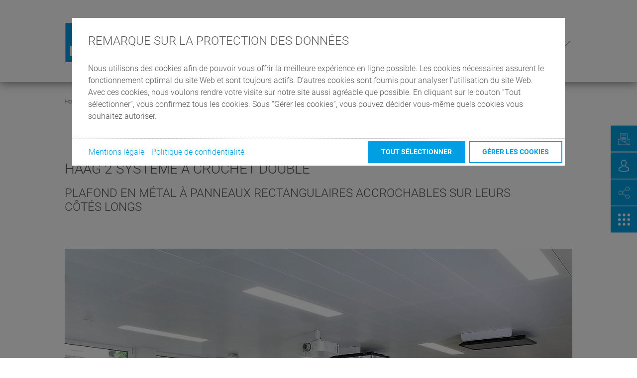

--- FILE ---
content_type: text/html; charset=utf-8
request_url: https://www.georghaag.com/fr/plafonds-en-metal/panneaux-rectangulaires/haag-2/
body_size: 17057
content:
<!DOCTYPE html>
<html lang="" class="georghaagfollowup no-js">
<head>

<meta charset="utf-8">
<!-- 
	This website is powered by TYPO3 - inspiring people to share!
	TYPO3 is a free open source Content Management Framework initially created by Kasper Skaarhoj and licensed under GNU/GPL.
	TYPO3 is copyright 1998-2026 of Kasper Skaarhoj. Extensions are copyright of their respective owners.
	Information and contribution at https://typo3.org/
-->



<title>HAAG 2 Système à crochet double | Georg Haag AG</title>
<meta http-equiv="x-ua-compatible" content="IE=Edge" />
<meta name="generator" content="TYPO3 CMS" />
<meta name="description" content="Plafonds en métal à panneaux rectangulaires | Le système à double crochet HAAG 2 de Georg Haag se compose de panneaux rectangulaires à ossature cachée. Les panneaux sont suspendus dans le système côté long et sont facilement démontables sans outils. Sur demande, le plafond peut être sécurisé afin qu&#039;on ne puisse pas le soulever." />
<meta name="viewport" content="width=device-width, initial-scale=1, shrink-to-fit=no" />
<meta name="keywords" content="plafond en métal, plafonds en métal, plafond, faux plafond, perforation, acoustique, systèmes de plafond, systèmes de plafonds en métal, système à double crochet, plafond acoustique, green building, habillage de plafond, panneau de plafond, panneau rectangulaire, plafond froid, faux plafond métal, panneaux de plafond à isolation acoustique, fabricant plafond en métal" />
<meta name="twitter:card" content="summary" />


<link rel="stylesheet" href="/typo3temp/assets/compressed/merged-6555cbb36261b60e9bbf5706f12c71d6.css?1768913838" media="all">



<script src="/typo3temp/assets/compressed/merged-7e704bcbe63af57f7f6ea5381a28b97b.js?1768913728"></script>
<script>
/*<![CDATA[*/
/*0*/
dataLayer=[{"environment":"Production"}];

/*]]>*/
</script>

<!--AVTAGMANAGER_data-->
<script></script><script>      if(document.cookie.indexOf('avsite_optin_statistic')!==-1) gtag('consent', 'update', {'analytics_storage':'granted','ad_storage':'granted','ad_user_data':'granted','ad_personalization':'granted', 'personalization_storage':'granted'});</script>        <!-- Google Tag Manager -->
        <script>(function(w,d,s,l,i){w[l]=w[l]||[];w[l].push({'gtm.start':
        new Date().getTime(),event:'gtm.js'});var f=d.getElementsByTagName(s)[0],
        j=d.createElement(s),dl=l!='dataLayer'?'&l='+l:'';j.async=true;j.src=
        'https://www.googletagmanager.com/gtm.js?id='+i+dl+'';f.parentNode.insertBefore(j,f);
        })(window,document,'script','dataLayer','GTM-NFBVGZP');</script>
        <!-- End Google Tag Manager -->
<script>document.getElementsByTagName('html')[0].className=document.getElementsByTagName('html')[0].className.replace(/^no-js /, 'js ');</script>  <link rel="apple-touch-icon" sizes="180x180" href="/typo3conf/ext/av_durlum/Resources/Public/Img/Icons/Haag/apple-touch-icon.png">
  <link rel="icon" type="image/png" sizes="32x32" href="/typo3conf/ext/av_durlum/Resources/Public/Img/Icons/Haag/favicon-32x32.png">
  <link rel="icon" type="image/png" sizes="16x16" href="/typo3conf/ext/av_durlum/Resources/Public/Img/Icons/Haag/favicon-16x16.png">
  <link rel="manifest" href="/typo3conf/ext/av_durlum/Resources/Public/Img/Icons/Haag/site.webmanifest">
  <link rel="mask-icon" href="/typo3conf/ext/av_durlum/Resources/Public/Img/Icons/Haag/safari-pinned-tab.svg" color="#009fe3">
  <link rel="shortcut icon" href="/typo3conf/ext/av_durlum/Resources/Public/Img/Icons/Haag/favicon.ico">
  <meta name="msapplication-TileColor" content="#009fe3">
  <meta name="msapplication-config" content="/typo3conf/ext/av_durlum/Resources/Public/Img/Icons/Haag/browserconfig.xml">
  <meta name="theme-color" content="#009fe3">
<link rel="canonical" href="https://www.georghaag.com/fr/plafonds-en-metal/panneaux-rectangulaires/haag-2"/>

<link rel="alternate" hreflang="de-DE" href="https://www.georghaag.com/de/metalldecken/rechteckplatten/haag-2"/>
<link rel="alternate" hreflang="fr-FR" href="https://www.georghaag.com/fr/plafonds-en-metal/panneaux-rectangulaires/haag-2"/>
<link rel="alternate" hreflang="x-default" href="https://www.georghaag.com/de/metalldecken/rechteckplatten/haag-2"/>
</head>
<body class="landingpage microsite" itemscope itemtype="http://schema.org/WebSite">
        <!-- Google Tag Manager (noscript) -->
        <noscript><iframe src="https://www.googletagmanager.com/ns.html?id=GTM-NFBVGZP"
        height="0" width="0" style="display:none;visibility:hidden"></iframe></noscript>
        <!-- End Google Tag Manager (noscript) -->
<a id="top"></a>


<div class="page__header">
  <div class="container-fluid">
    <div class="page__header_table">
      <div class="page__header_table__left">
        <div class="page__header__logo">
  <a href="/fr/" title="Home">
    
        <svg version="1.1" xmlns="http://www.w3.org/2000/svg" xmlns:xlink="http://www.w3.org/1999/xlink"
     preserveAspectRatio="xMidYMid meet"
     viewBox="293.79985746525705 261.26392683216534 60.557785960327976 144.40622401710414" width="56.56"
     height="140.41">
  <path
    d="M351.36 262.26C351.36 262.26 351.36 262.26 351.36 262.26C351.36 296.2 351.36 315.05 351.36 318.82C351.36 318.82 351.36 318.82 351.36 318.82C317.42 318.82 298.57 318.82 294.8 318.82C294.8 318.82 294.8 318.82 294.8 318.82C294.8 284.89 294.8 266.03 294.8 262.26C294.8 262.26 294.8 262.26 294.8 262.26C328.73 262.26 347.59 262.26 351.36 262.26Z"
    fill="#009fe3"></path>
  <path
    d="M308.1 309.7C308.03 309.62 307.95 309.62 307.88 309.47C307.8 309.4 307.8 309.17 307.8 308.94C307.8 308.35 307.8 303.6 307.8 303.01C307.8 302.4 307.65 301.87 307.42 301.49C307.19 301.11 306.73 300.96 306.13 300.96C305.67 300.96 305.29 301.03 304.99 301.19C304.61 301.34 304.38 301.49 304.15 301.72C304.07 301.79 304.07 301.79 304 301.87C304 301.95 304 302.02 304 302.25C304 302.93 304 308.34 304 309.02C304 309.24 304 309.4 303.92 309.47C303.85 309.55 303.85 309.62 303.69 309.7C303.62 309.78 303.47 309.78 303.24 309.78C303.09 309.78 301.94 309.78 301.79 309.78C301.49 309.78 301.34 309.7 301.19 309.62C301.03 309.55 301.03 309.4 301.03 309.09C301.03 307.79 301.03 297.39 301.03 296.09C301.03 295.86 301.03 295.71 301.11 295.64C301.19 295.56 301.19 295.48 301.34 295.41C301.41 295.33 301.64 295.33 301.87 295.33C302.01 295.33 303.1 295.33 303.24 295.33C303.47 295.33 303.62 295.33 303.77 295.41C303.85 295.48 303.92 295.56 304 295.64C304 295.71 304.07 295.86 304.07 296.09C304.07 296.36 304.07 297.67 304.07 300.05C304.12 300.05 304.15 300.05 304.15 300.05C304.61 299.59 305.06 299.21 305.59 298.98C306.13 298.75 306.73 298.68 307.42 298.68C308.1 298.68 308.64 298.83 309.17 299.06C309.7 299.28 310.08 299.67 310.38 300.2C310.69 300.73 310.84 301.34 310.84 302.02C310.84 302.72 310.84 308.32 310.84 309.02C310.84 309.24 310.84 309.4 310.76 309.55C310.69 309.62 310.69 309.7 310.54 309.78C310.46 309.85 310.23 309.85 310 309.85C309.87 309.85 308.77 309.85 308.64 309.85C308.33 309.78 308.18 309.7 308.1 309.7"
    fill="#FFFFFF"></path>
  <path
    d="M318.52 301.26C318.21 301.03 317.76 300.96 317.07 300.96C316.62 300.96 316.31 300.96 315.93 301.03C315.63 301.11 315.25 301.19 314.94 301.34C314.87 301.34 314.79 301.41 314.72 301.41C314.56 301.49 314.49 301.49 314.34 301.57C314.18 301.64 314.11 301.64 314.03 301.64C313.88 301.64 313.73 301.57 313.65 301.49C313.58 301.41 313.42 301.19 313.35 300.96C313.35 300.88 313.27 300.81 313.2 300.65C313.12 300.5 313.12 300.35 313.04 300.27C313.04 300.2 312.97 300.05 312.97 299.97C312.97 299.82 313.04 299.74 313.12 299.59C313.27 299.51 313.42 299.44 313.65 299.28C314.18 299.06 314.72 298.9 315.25 298.83C315.78 298.75 316.39 298.68 317 298.68C318.21 298.68 319.13 298.83 319.81 299.06C320.49 299.36 320.95 299.67 321.25 300.2C321.56 300.65 321.63 301.26 321.63 301.87C321.63 302.25 321.63 305.29 321.63 305.67C321.63 306.28 321.71 306.73 321.79 307.11C321.86 307.42 322.01 307.8 322.17 308.1C322.32 308.41 322.39 308.64 322.39 308.79C322.39 308.94 322.32 309.02 322.24 309.09C322.17 309.17 322.01 309.32 321.71 309.4C321.66 309.43 321.3 309.67 321.25 309.7C321.03 309.78 320.87 309.85 320.8 309.93C320.72 310 320.57 310 320.42 310C320.27 310 320.19 310 320.11 309.93C320.04 309.85 319.96 309.78 319.81 309.62C319.66 309.32 319.43 308.94 319.28 308.33C319.27 308.33 319.21 308.33 319.2 308.33C318.75 308.86 318.29 309.24 317.76 309.55C317.23 309.85 316.54 310 315.78 310C314.64 310 313.73 309.7 313.12 309.09C312.51 308.48 312.21 307.65 312.21 306.58C312.21 305.75 312.44 305.06 312.82 304.53C313.2 304 313.8 303.62 314.72 303.31C315.63 303.01 316.69 302.93 318.14 302.93C318.18 302.93 318.38 302.93 318.75 302.93C318.75 302.61 318.75 302.44 318.75 302.4C318.97 301.79 318.82 301.49 318.52 301.26M315.78 307.42C316.09 307.65 316.39 307.72 316.85 307.72C317.68 307.72 318.21 307.49 318.59 307.04C318.9 306.58 319.05 306.05 319.05 305.37C319.05 305.33 319.05 305.12 319.05 304.76C318.64 304.76 318.41 304.76 318.37 304.76C317.61 304.76 317 304.83 316.62 304.99C316.16 305.14 315.86 305.29 315.7 305.52C315.55 305.75 315.48 306.05 315.48 306.43C315.32 306.81 315.48 307.19 315.78 307.42"
    fill="#FFFFFF"></path>
  <path
    d="M329.84 301.26C329.54 301.03 329.08 300.96 328.4 300.96C327.94 300.96 327.64 300.96 327.26 301.03C326.96 301.11 326.58 301.19 326.27 301.34C326.2 301.34 326.12 301.41 326.04 301.41C325.89 301.49 325.82 301.49 325.66 301.57C325.51 301.64 325.44 301.64 325.36 301.64C325.21 301.64 325.06 301.57 324.98 301.49C324.9 301.41 324.75 301.19 324.68 300.96C324.68 300.88 324.6 300.81 324.52 300.65C324.45 300.5 324.45 300.35 324.37 300.27C324.37 300.2 324.3 300.05 324.3 299.97C324.3 299.82 324.37 299.74 324.45 299.59C324.6 299.51 324.75 299.44 324.98 299.28C325.51 299.06 326.04 298.9 326.58 298.83C327.11 298.75 327.72 298.68 328.32 298.68C329.54 298.68 330.45 298.83 331.14 299.06C331.82 299.36 332.28 299.67 332.58 300.2C332.89 300.65 332.96 301.26 332.96 301.87C332.96 302.25 332.96 305.29 332.96 305.67C332.96 306.28 333.04 306.73 333.11 307.11C333.19 307.42 333.34 307.8 333.49 308.1C333.65 308.41 333.72 308.64 333.72 308.79C333.72 308.94 333.65 309.02 333.57 309.09C333.49 309.17 333.34 309.32 333.04 309.4C332.99 309.43 332.63 309.67 332.58 309.7C332.35 309.78 332.2 309.85 332.12 309.93C332.05 310 331.9 310 331.74 310C331.59 310 331.52 310 331.44 309.93C331.36 309.85 331.29 309.78 331.14 309.62C330.98 309.32 330.76 308.94 330.6 308.33C330.6 308.33 330.54 308.33 330.53 308.33C330.15 308.86 329.62 309.24 329.08 309.55C328.55 309.85 327.87 310 327.11 310C325.97 310 325.06 309.7 324.45 309.09C323.84 308.48 323.53 307.65 323.53 306.58C323.53 305.75 323.76 305.06 324.14 304.53C324.52 304 325.13 303.62 326.04 303.31C326.88 303.09 328.02 302.93 329.46 302.93C329.5 302.93 329.71 302.93 330.07 302.93C330.07 302.61 330.07 302.44 330.07 302.4C330.3 301.79 330.15 301.49 329.84 301.26M327.11 307.42C327.41 307.65 327.72 307.72 328.17 307.72C329.01 307.72 329.54 307.49 329.92 307.04C330.22 306.58 330.38 306.05 330.38 305.37C330.38 305.33 330.38 305.12 330.38 304.76C329.97 304.76 329.74 304.76 329.69 304.76C328.93 304.76 328.32 304.83 327.94 304.99C327.49 305.14 327.18 305.29 327.03 305.52C326.88 305.75 326.8 306.05 326.8 306.43C326.73 306.81 326.8 307.19 327.11 307.42"
    fill="#FFFFFF"></path>
  <path
    d="M339.5 309.4C339.36 309.4 339.29 309.4 339.27 309.4C338.36 309.4 337.67 309.24 336.99 308.86C336.38 308.48 335.85 307.95 335.55 307.19C335.24 306.43 335.01 305.52 335.01 304.45C335.01 304.41 335.01 304.04 335.01 304C335.01 302.93 335.24 302.02 335.62 301.19C336 300.43 336.69 299.74 337.52 299.36C338.36 298.9 339.5 298.68 340.79 298.68C342.16 298.68 343.53 298.83 344.74 299.21C344.97 299.28 345.05 299.28 345.12 299.36C345.2 299.44 345.2 299.59 345.2 299.82C345.2 300.58 345.2 306.66 345.2 307.42C345.2 308.79 345.05 309.85 344.82 310.76C344.59 311.68 344.06 312.36 343.3 312.89C342.54 313.42 341.48 313.65 340.11 313.65C339.42 313.65 338.74 313.58 338.13 313.5C337.52 313.42 336.99 313.27 336.38 313.04C336.08 312.89 335.85 312.82 335.7 312.66C335.55 312.51 335.47 312.44 335.47 312.28C335.47 312.06 335.55 311.83 335.77 311.45C335.93 311.14 336 310.92 336.15 310.76C336.23 310.61 336.38 310.61 336.53 310.61C336.61 310.61 336.69 310.61 336.84 310.69C336.99 310.76 337.07 310.76 337.14 310.76C337.22 310.76 337.29 310.84 337.37 310.84C337.67 310.99 338.05 311.07 338.51 311.22C338.97 311.3 339.42 311.37 339.88 311.37C340.49 311.37 341.02 311.22 341.32 310.99C341.7 310.76 341.93 310.38 342.08 309.93C342.24 309.47 342.31 308.86 342.31 308.18C342.3 308.18 342.24 308.18 342.24 308.18C341.55 309.02 340.64 309.4 339.5 309.4M342.24 301.19C342.16 301.11 342.08 301.11 341.93 301.11C341.78 301.03 341.55 301.03 341.32 301.03C341.1 301.03 340.87 301.03 340.64 301.03C339.73 301.03 339.04 301.26 338.66 301.72C338.21 302.17 337.98 302.93 337.98 304C337.98 304.02 337.98 304.2 337.98 304.23C337.98 305.21 338.13 305.9 338.51 306.35C338.81 306.81 339.42 307.04 340.11 307.04C340.12 307.04 340.24 307.04 340.26 307.04C340.94 307.04 341.48 306.81 341.86 306.35C342.16 305.9 342.39 305.37 342.39 304.68C342.39 304.36 342.39 301.74 342.39 301.41C342.31 301.34 342.31 301.19 342.24 301.19"
    fill="#FFFFFF"></path>
  <path
    d="M344.97 273.13C344.61 273.13 341.69 273.13 341.32 273.13C341.17 273.13 341.02 272.98 341.02 272.83C341.02 272.42 341.02 269.14 341.02 268.73C341.02 268.57 340.87 268.42 340.72 268.42C340.36 268.42 337.5 268.42 337.14 268.42C336.99 268.42 336.84 268.57 336.84 268.73C336.84 269.14 336.84 272.42 336.84 272.83C336.84 272.98 336.69 273.13 336.53 273.13C336.18 273.13 333.32 273.13 332.96 273.13C332.81 273.13 332.66 273.29 332.66 273.44C332.66 273.8 332.66 276.65 332.66 277.01C332.66 277.16 332.81 277.32 332.96 277.32C333.32 277.32 336.18 277.32 336.53 277.32C336.69 277.32 336.84 277.47 336.84 277.62C336.84 278.03 336.84 281.31 336.84 281.72C336.84 281.88 336.99 282.03 337.14 282.03C337.5 282.03 340.36 282.03 340.72 282.03C340.87 282.03 341.02 281.88 341.02 281.72C341.02 281.31 341.02 278.03 341.02 277.62C341.02 277.47 341.17 277.32 341.32 277.32C341.68 277.32 344.54 277.32 344.9 277.32C345.05 277.32 345.2 277.16 345.2 277.01C345.2 276.77 345.2 275.58 345.2 273.44C345.15 273.24 345.07 273.13 344.97 273.13Z"
    fill="#FFFFFF"></path>
  <path
    d="M351.13 402.29C351.13 402.29 351.13 402.29 351.13 402.29C351.13 402.52 351.13 402.64 351.13 402.67C351.13 402.67 351.13 402.67 351.13 402.67C317.47 402.67 298.77 402.67 295.03 402.67C295.03 402.67 295.03 402.67 295.03 402.67C295.03 402.44 295.03 402.32 295.03 402.29C295.03 402.29 295.03 402.29 295.03 402.29C328.69 402.29 347.39 402.29 351.13 402.29Z"
    fill="#FFFFFF"></path>
  <path
    d="M298.22 387.62C300.43 387.62 301.34 386.17 301.34 384.73C301.34 383.36 300.58 382.68 299.13 382.07C297.54 381.38 297.08 381.23 297.08 380.55C297.08 379.94 297.61 379.48 298.22 379.48C299.13 379.48 299.28 380.24 299.36 380.62C299.55 380.62 301.07 380.62 301.26 380.62C301.19 378.57 299.51 377.89 298.3 377.89C296.78 377.89 295.18 378.88 295.18 380.62C295.18 382.37 296.78 382.98 297.54 383.21C298.83 383.74 299.51 383.89 299.51 384.73C299.51 385.41 298.98 385.95 298.22 385.95C297.84 385.95 297 385.72 296.93 384.43C296.8 384.43 296.17 384.43 295.03 384.43C295.74 386.55 296.8 387.62 298.22 387.62ZM307.27 387.39L307.27 384.05L310.16 378.04L308.1 378.04L306.28 382.3L304.53 378.04L302.48 378.04L305.37 384.05L305.37 387.39L307.27 387.39ZM314.11 387.62C316.31 387.62 317.23 386.17 317.23 384.73C317.23 383.36 316.39 382.68 315.02 382.07C313.42 381.38 312.89 381.23 312.97 380.55C312.97 379.94 313.5 379.48 314.11 379.48C315.02 379.48 315.17 380.24 315.25 380.62C315.43 380.62 316.89 380.62 317.07 380.62C317 378.57 315.32 377.89 314.11 377.89C312.59 377.89 310.99 378.88 310.99 380.62C310.99 382.37 312.59 382.98 313.35 383.21C314.64 383.74 315.32 383.89 315.32 384.73C315.32 385.41 314.79 385.95 314.03 385.95C313.65 385.95 312.82 385.72 312.74 384.43C312.62 384.43 312.01 384.43 310.92 384.43C311.63 386.55 312.69 387.62 314.11 387.62ZM322.24 387.39L322.24 379.71L324.22 379.71L324.22 378.04L318.29 378.04L318.29 379.71L320.34 379.71L320.34 387.39L322.24 387.39ZM331.14 387.39L331.14 385.72L327.79 385.72L327.79 383.44L331.14 383.44L331.14 381.84L327.79 381.84L327.79 379.71L331.14 379.71L331.14 378.04L325.89 378.04L325.89 387.39L331.14 387.39ZM334.86 379.86L337.52 387.39L338.74 387.39L341.4 379.86L341.32 387.39L343.07 387.39L343.07 378.04L340.56 378.04L338.21 384.73L335.77 378.04L333.27 378.04L333.27 387.39L334.94 387.39L334.86 379.86ZM350.75 387.39L350.75 385.72L347.4 385.72L347.4 383.44L350.75 383.44L350.75 381.84L347.4 381.84L347.4 379.71L350.75 379.71L350.75 378.04L345.5 378.04L345.5 387.39L350.75 387.39Z"
    fill="#FFFFFF"></path>
  <path d="M307.19 355.61L307.19 365.65L311.9 365.65L311.9 365.19L307.65 365.19L307.65 355.61L307.19 355.61Z"
        fill="#FFFFFF"></path>
  <path
    d="M297.61 365.35C296.17 365.35 295.33 364.13 295.26 362.99C295.26 362.23 295.56 361.16 297.76 360.18C297.94 360.36 298.83 361.27 300.43 362.91C299.46 364.53 298.52 365.35 297.61 365.35ZM296.55 357.52C296.55 356.75 297.16 355.92 298.22 355.92C298.22 355.92 298.22 355.92 298.22 355.92C299.06 355.92 299.97 356.6 299.97 357.67C299.97 358.43 299.89 358.81 297.84 359.72C297.76 359.64 297.69 359.57 297.61 359.49C297.16 358.88 296.55 358.35 296.55 357.52M302.33 359.26L300.65 362.46L298.22 360.02C298.22 360.02 298.22 360.02 298.22 360.02C299.36 359.49 300.5 359.04 300.5 357.67C300.5 356.45 299.51 355.46 298.22 355.46C297 355.46 296.09 356.45 296.09 357.59C296.09 358.5 296.62 359.04 297.16 359.57C297.23 359.64 297.38 359.8 297.46 359.87C295.26 360.78 294.8 362.08 294.8 362.99C294.8 364.36 295.86 365.8 297.54 365.8C298.3 365.8 298.9 365.57 299.44 365.19C299.89 364.81 300.27 364.28 300.73 363.29C300.89 363.46 301.7 364.3 303.16 365.8L303.16 365.8L303.47 365.5L300.88 362.84L302.71 359.49L302.33 359.26Z"
    fill="#FFFFFF"></path>
  <path
    d="M339.95 365.65L339.95 365.19L334.94 365.19L334.94 360.86L339.95 360.86L339.95 360.4L334.94 360.4L334.94 356.07L339.95 356.07L339.95 355.61L334.41 355.61L334.41 365.65L339.95 365.65Z"
    fill="#FFFFFF"></path>
  <path
    d="M349.91 364.96L343.07 355.61L343.07 355.61L342.39 355.61L342.39 365.65L342.92 365.65L342.92 356.15L349.76 365.65L349.76 365.65L350.37 365.65L350.37 355.61L349.91 355.61L349.91 364.96Z"
    fill="#FFFFFF"></path>
  <path
    d="M331.97 360.63C331.97 363.52 330.22 365.19 327.41 365.19C327.25 365.19 326.47 365.19 325.06 365.19L325.06 355.99C326.47 355.99 327.25 355.99 327.41 355.99C328.86 355.99 330 356.37 330.76 357.21C331.59 358.05 331.97 359.19 331.97 360.63M327.41 355.61L324.52 355.61L324.52 365.65C326.26 365.65 327.22 365.65 327.41 365.65C330.6 365.65 332.51 363.75 332.51 360.63C332.51 359.11 332.05 357.82 331.14 356.91C330.22 356.07 328.93 355.61 327.41 355.61"
    fill="#FFFFFF"></path>
  <path
    d="M315.78 361.77L318.14 356.15L320.49 361.77L315.78 361.77ZM317.76 355.61L313.5 365.57L313.5 365.65L314.03 365.65L315.55 362.15L320.72 362.15L322.24 365.57L322.24 365.57L322.77 365.57L318.37 355.61L318.37 355.61L317.76 355.61Z"
    fill="#FFFFFF"></path>
  <path
    d="M303.09 338.66C303.09 341.55 301.34 343.22 298.52 343.22C298.37 343.22 297.58 343.22 296.17 343.22L296.17 334.03C297.58 334.03 298.37 334.03 298.52 334.03C299.97 334.03 301.11 334.41 301.87 335.24C302.71 336.08 303.09 337.22 303.09 338.66M303.62 338.66C303.62 337.14 303.16 335.85 302.25 334.94C301.41 334.1 300.12 333.57 298.52 333.57C298.34 333.57 297.4 333.57 295.71 333.57L295.71 343.6C297.45 343.6 298.41 343.6 298.6 343.6C301.72 343.68 303.62 341.78 303.62 338.66"
    fill="#FFFFFF"></path>
  <path
    d="M319.13 343.83C321.18 343.83 322.85 342.62 323.53 341.48C323.53 341.47 323.53 341.44 323.53 341.4L323 341.4C323 341.4 323 341.4 323 341.4C322.7 341.86 321.41 343.38 319.13 343.38C317.83 343.38 316.69 342.92 315.78 342.01C314.87 341.1 314.41 339.88 314.41 338.59C314.41 337.29 314.87 336.08 315.78 335.17C316.69 334.33 317.83 333.8 319.13 333.8C321.41 333.8 322.77 335.47 323 335.85C323 335.85 323 335.85 323 335.85L323.53 335.85C323.49 335.8 323.46 335.78 323.46 335.77C322.7 334.63 321.18 333.34 319.05 333.34C317.61 333.34 316.31 333.87 315.4 334.79C314.41 335.77 313.88 337.07 313.88 338.51C313.88 339.95 314.41 341.25 315.4 342.24C316.39 343.3 317.68 343.83 319.13 343.83"
    fill="#FFFFFF"></path>
  <path
    d="M331.59 343.68L331.59 343.68L332.2 343.68L327.11 338.66L331.74 333.65L331.21 333.65L326.58 338.59L326.58 333.65L326.12 333.65L326.12 343.68L326.58 343.68L326.58 338.81L331.59 343.68Z"
    fill="#FFFFFF"></path>
  <path
    d="M349.76 343.68L349.76 343.68L350.37 343.68L350.37 333.65L349.91 333.65L349.91 343L343.07 333.65L343.07 333.65L342.39 333.65L342.39 343.68L342.92 343.68L342.92 334.18L349.76 343.68Z"
    fill="#FFFFFF"></path>
  <path
    d="M306.58 343.22L306.58 338.81L311.6 338.81L311.6 338.43L306.58 338.43L306.58 334.1L311.6 334.1L311.6 333.65L306.05 333.65L306.05 343.68L311.6 343.68L311.6 343.22L306.58 343.22Z"
    fill="#FFFFFF"></path>
  <path
    d="M334.94 343.22L334.94 338.81L339.95 338.81L339.95 338.43L334.94 338.43L334.94 334.1L339.95 334.1L339.95 333.65L334.41 333.65L334.41 343.68L339.95 343.68L339.95 343.22L334.94 343.22Z"
    fill="#FFFFFF"></path>
</svg>
      
  </a>
</div>

      </div>
      <div class="page__header_table__right">
        
        <a class="page__header__navigationtoggle" href="#navigation__main" data-toggle="navigation">
  <span class="page__header__navigationtoggle__bars">
    <span class="bar bar--first"></span>
    <span class="bar bar--second"></span>
    <span class="bar bar--third"></span>
  </span>
  <span class="page__header__navigationtoggle__label">Menu</span>
</a>
        

<div class="page__header__navigation">
  <a href="#navigation__main" class="navigation__close" data-toggle="navigation" title="Schließen">
    <span class="">Fermer</span>
  </a>
  <div class="navigation__tablewrap">
    <div class="navigation__table">
      <div class="navigation__left">
        <nav id="navigation__primary" class="navigation__primary">
          <ul class="navigation_list navigation_list--level1">
            
              <li class="navigation_listitem navigation_listitem--level1">
                <div class="navigation_item navigation_item--level1">
                  <a class="navigation_item__link" href="/fr/plafonds-en-metal">Plafonds en métal</a>
                  
                    <a href="#" class="navigation_item__toggle" data-toggle="parentlistitem"></a>
                  
                </div>
                
                  <div class="navigation__wrap">
                    <ul class="navigation_list navigation_list--level2">
                      
                        <li class="navigation_listitem navigation_listitem--level2">
                          <div class="navigation_item navigation_item--level2">
                            <a class="navigation_item__link active" href="/fr/plafonds-en-metal">
                              <span>Panneaux rectangulaires</span>
                            </a>
                          </div>
                        </li>
                      
                        <li class="navigation_listitem navigation_listitem--level2">
                          <div class="navigation_item navigation_item--level2">
                            <a class="navigation_item__link active" href="/fr/plafonds-en-metal">
                              <span>Panneaux carrés</span>
                            </a>
                          </div>
                        </li>
                      
                    </ul>
                  </div>
                
              </li>
            
              <li class="navigation_listitem navigation_listitem--level1">
                <div class="navigation_item navigation_item--level1">
                  <a class="navigation_item__link" href="/fr/entreposage">Entreposage</a>
                  
                </div>
                
              </li>
            
              <li class="navigation_listitem navigation_listitem--level1">
                <div class="navigation_item navigation_item--level1">
                  <a class="navigation_item__link" href="/fr/rayonnages-et-amenagement-de-magasins">Rayonnages et aménagement de magasins</a>
                  
                    <a href="#" class="navigation_item__toggle" data-toggle="parentlistitem"></a>
                  
                </div>
                
                  <div class="navigation__wrap">
                    <ul class="navigation_list navigation_list--level2">
                      
                        <li class="navigation_listitem navigation_listitem--level2">
                          <div class="navigation_item navigation_item--level2">
                            <a class="navigation_item__link" href="http://www.georghaag.com/int/fr/">
                              <span>Georg Haag AG</span>
                            </a>
                          </div>
                        </li>
                      
                        <li class="navigation_listitem navigation_listitem--level2">
                          <div class="navigation_item navigation_item--level2">
                            <a class="navigation_item__link" href="/fr/rayonnages-et-amenagement-de-magasins/haag-durafast">
                              <span>HAAG DURAFAST</span>
                            </a>
                          </div>
                        </li>
                      
                        <li class="navigation_listitem navigation_listitem--level2">
                          <div class="navigation_item navigation_item--level2">
                            <a class="navigation_item__link" href="/fr/rayonnages-et-amenagement-de-magasins/haag-1000">
                              <span>HAAG 1000</span>
                            </a>
                          </div>
                        </li>
                      
                        <li class="navigation_listitem navigation_listitem--level2">
                          <div class="navigation_item navigation_item--level2">
                            <a class="navigation_item__link" href="/fr/rayonnages-et-amenagement-de-magasins/amenagement-de-magasins">
                              <span>Aménagement de magasins</span>
                            </a>
                          </div>
                        </li>
                      
                        <li class="navigation_listitem navigation_listitem--level2">
                          <div class="navigation_item navigation_item--level2">
                            <a class="navigation_item__link" href="/fr/rayonnages-et-amenagement-de-magasins/eclairage">
                              <span>Éclairage</span>
                            </a>
                          </div>
                        </li>
                      
                        <li class="navigation_listitem navigation_listitem--level2">
                          <div class="navigation_item navigation_item--level2">
                            <a class="navigation_item__link" href="/fr/rayonnages-et-amenagement-de-magasins/etiquettes-de-prix-numeriques">
                              <span>Étiquettes de prix numériques</span>
                            </a>
                          </div>
                        </li>
                      
                    </ul>
                  </div>
                
              </li>
            
              <li class="navigation_listitem navigation_listitem--level1">
                <div class="navigation_item navigation_item--level1">
                  <a class="navigation_item__link" href="/fr/securite-incendie">Sécurité incendie</a>
                  
                </div>
                
              </li>
            
              <li class="navigation_listitem navigation_listitem--level1">
                <div class="navigation_item navigation_item--level1">
                  <a class="navigation_item__link" href="https://lp.durlum.com/int/de-ch/">Plafond Lumière Ambiance</a>
                  
                </div>
                
              </li>
            
          </ul>
        </nav>
      </div>
      <div class="navigation__right">
        <nav id="navigation__secondary" class="navigation__secondary">
          <ul class="navigation_list navigation_list--level1">
            
              <li class="navigation_listitem navigation_listitem--level1">
                <div class="navigation_item navigation_item--level1">
                  <a class="navigation_item__link" href="/fr/carriere">Carrière</a>
                </div>
              </li>
            
              <li class="navigation_listitem navigation_listitem--level1">
                <div class="navigation_item navigation_item--level1">
                  <a class="navigation_item__link" href="/fr/durabilite">Durabilité</a>
                </div>
              </li>
            
          </ul>
        </nav>
        <nav id="navigation__tertiary" class="navigation__tertiary">
          <ul class="navigation_list navigation_list--level1">
            
          </ul>
        </nav>
      </div>
    </div>
  </div>
</div>



        

        <nav class="page__header__language">
  <button class="current" type="button" id="headerLangSelect" data-toggle="dropdown" aria-haspopup="true" aria-expanded="false">
    
      
    
      
        FR
      
    
  </button>
  <ul class="dropdown-menu" aria-labelledby="headerLangSelect">
    
      
        <li class="language-switch ">
          <a href="/de/metalldecken/rechteckplatten/haag-2">DE</a>
        </li>
      
    
      
        <li class="language-switch active">
          <a href="/fr/plafonds-en-metal/panneaux-rectangulaires/haag-2">FR</a>
        </li>
      
    
  </ul>
</nav>

      </div>
    </div>
  </div>
</div>




<div class="page__breadcrumb">
  <div class="container-fluid">
    <div class="breadcrumb__wrapper">
      <div class="main__breadcrumb">
        
    <div class="breadcrumb__wrapper" id="breadcrumb__wrapper">
      <div class="breadcrumb__inner">
        <ol class="navigation__breadcrumb breadcrumb no-list" itemscope itemtype="http://schema.org/BreadcrumbList">
          
            <li class="breadcrumb__item" itemprop="itemListElement" itemscope itemtype="http://schema.org/ListItem"><a href="/fr/" target="" itemprop="item"><span itemprop="name">Home</span></a><meta itemprop="position" content="1"></li>
          
            <li class="breadcrumb__item" itemprop="itemListElement" itemscope itemtype="http://schema.org/ListItem"><a href="/fr/plafonds-en-metal" target="" itemprop="item"><span itemprop="name">Plafonds en métal</span></a><meta itemprop="position" content="2"></li>
          
            <li class="breadcrumb__item" itemprop="itemListElement" itemscope itemtype="http://schema.org/ListItem"><a href="/fr/plafonds-en-metal" target="" itemprop="item"><span itemprop="name">Panneaux rectangulaires</span></a><meta itemprop="position" content="3"></li>
          
            <li class="breadcrumb__item" itemprop="itemListElement" itemscope itemtype="http://schema.org/ListItem"><a href="/fr/plafonds-en-metal/panneaux-rectangulaires/haag-2" target="" itemprop="item" style="pointer-events: none"><span itemprop="name">HAAG 2</span></a><meta itemprop="position" content="4"></li>
          
        </ol>
      </div>
    </div>
  

      </div>
      <div class="page__icon"></div>
    </div>
  </div>
</div>
<main class="page__main">
  <!--TYPO3SEARCH_begin-->
  

  <div class="container-fluid"><div id="ce5012" class="frame frame-default frame-type-header frame-layout-0 frame-space-after-small"><a id="c5012" class="hashanchor"></a><a id="c5340" class="hashanchor"></a><header class="header"><h1 class="header__headline  h2">
        HAAG 2 Système à crochet double
      </h1><h2 class="header__subheadline  h3">
        Plafond en métal à panneaux rectangulaires accrochables sur leurs côtés longs
      </h2></header></div></div>



  <div class="container-fluid"><div id="ce5010" class="frame frame-default frame-type-avdurlum_imagegallery frame-layout-product frame-space-after-extra-small"><a id="c5010" class="hashanchor"></a><a id="c5341" class="hashanchor"></a><div class="imagegallery"><div class="imagegallery__stage__wrapper slideshow arrows--white"><div class="owl-carousel owl-theme imagegallery__stage"><figure><img title="Photo: © Justin Hession" class="owl-lazy figure-img" data-src="/fileadmin/_processed_/6/7/csm_metal-ceiling-metal-panels_haag_durlum_9cec111ea1.jpg" src="[data-uri]"/><figcaption class="figure-caption"><p>Photo: © Justin Hession</p></figcaption></figure></div></div><div class="owl-carousel imagegallery__thumbs d-none d-md-block"><figure><img title="Photo: © Justin Hession" class="owl-lazy" data-src="/fileadmin/_processed_/6/7/csm_metal-ceiling-metal-panels_haag_durlum_d066a2d8d1.jpg" src="[data-uri]"/></figure></div></div></div></div>



  <div class="container-fluid"><div id="ce5008" class="frame frame-default frame-type-text frame-layout-0 frame-space-after-small"><a id="c5008" class="hashanchor"></a><a id="c5342" class="hashanchor"></a><p>Le système de plafonds en métal HAAG&nbsp;2 comprend une ossature cachée standard. Chaque panneau rectangulaire est suspendu dans le système sur ses côtés longs et peut être facilement démonté sans outils. Sur demande, le plafond peut être sécurisé afin qu'on ne puisse pas le soulever.</p><ul><li>Agencement flexible</li><li>Joint en option sur le côté perpendiculaire, ossature visible au travers</li></ul></div></div>



  <div class="container-fluid"><div id="ce5006" class="frame frame-default frame-type-avdurlum_imagegallery frame-layout-gallery frame-space-after-small"><a id="c5006" class="hashanchor"></a><a id="c5343" class="hashanchor"></a><header class="header header--withline"><h2 class="header__headline  ">
        Variantes
      </h2></header><div class="row"><div class="col-12 col-md-4"><figure><a class="fancybox" href="/fileadmin/16_Georg_Haag_AG/Metalldecken/Rechteckplatten/HAAG_2/haag2-H28-double-hook-system.jpg" data-caption="HAAG 2 H28 (SH10-28)" data-fancybox="gallery-5006"><img class="image-border" title="HAAG 2 H28 (SH10-28)" src="/fileadmin/_processed_/3/e/csm_haag2-H28-double-hook-system_9df45ab2e8.jpg" width="711" height="534" alt="" /></a><figcaption><p>HAAG 2 H28 (SH10-28)</p></figcaption></figure></div><div class="col-12 col-md-4"><figure><a class="fancybox" href="/fileadmin/16_Georg_Haag_AG/Metalldecken/Rechteckplatten/HAAG_2/haag2-H31-double-hook-system.jpg" data-caption="HAAG 2 H31 (SH10-31)" data-fancybox="gallery-5006"><img class="image-border" title="HAAG 2 H31 (SH10-31)" src="/fileadmin/_processed_/1/7/csm_haag2-H31-double-hook-system_50533581c7.jpg" width="711" height="534" alt="" /></a><figcaption><p>HAAG 2 H31 (SH10-31)</p></figcaption></figure></div></div></div></div>



  <div class="container-fluid"><div id="ce5004" class="frame frame-default frame-type-header frame-layout-0"><a id="c5004" class="hashanchor"></a><a id="c5344" class="hashanchor"></a><header class="header header--withline"><h2 class="header__headline  h2">
        Informations techniques
      </h2></header></div></div>




<div class="container-fluid"><div id="ce5001"
             class="frame frame-default frame-type-avdurlum_container_accordion frame-layout-0 frame-space-after-small"><a id="c5001" class="hashanchor"></a><a id="c5346" class="hashanchor"></a><div class="accordion"><a href="#accordion_collapse_5001" class="accordion__headerwrapper" id="accordion_header_5001"
           data-toggle="collapse" aria-expanded="false" aria-controls="accordion_collapse_5001"><div class="accordion__header"><p>HAAG 2 Système à crochet double</p></div></a><div class="accordion__bodywrapper collapse" id="accordion_collapse_5001"
             aria-labelledby="accordion_header_5001"><div class="accordion__body"><div class="container-fluid"><div id="ce5000" class="frame frame-default frame-type-text frame-layout-0 frame-space-after-medium"><a id="c5000" class="hashanchor"></a><a id="c5345" class="hashanchor"></a><p><strong>Dimensions</strong></p><p>Longueur&nbsp;:&nbsp;≤&nbsp;3000mm</p><p>Largeur&nbsp;:&nbsp;≤&nbsp;900mm (Largeurs plus importantes possibles après discussion. Des mesures supplémentaires pourront s'imposer pour réduire au minimum le fléchissement induit par les lois de la physique.)</p><p>Surface recommandée&nbsp;: ≤ &nbsp;1,25m²</p><p>&nbsp;</p><p><strong>Matériau et finition</strong><br><br> Tôle d'acier galvanisée, aluminium&nbsp;: revêtement en poudre standard, blanc (RAL 9010 mat). Épaisseur de la couche&nbsp;: min. 60µm. D'autres teintes sont disponibles sur demande.</p><p>Aluminium&nbsp;:&nbsp;finition anodisée ou miroir.</p><p>Acier inox&nbsp;:&nbsp;finition brossée ou miroir.</p><p>&nbsp;</p><p><strong>Acoustique et perforation</strong></p><p>Perforation standard&nbsp;:&nbsp;RD 1,5-22%. Sur demande, d'autres perforations sont disponibles.</p><p>Absorption acoustique&nbsp;:&nbsp;standard par voile acoustique noir (α<sub>w</sub> = 0,70&nbsp;; NRC = 0,70).</p><p>&nbsp;</p><p><strong>Impression</strong></p><p>Des motifs et des textures peuvent être imprimés sur les tôles à revêtement en poudre.</p><p>&nbsp;</p><p><strong>Comportement au feu</strong></p><p>Standard, lisses ou perforés&nbsp;: A2-s1.dO selon EN13501-01 (non inflammable).</p></div></div></div></div></div></div></div>



  <div class="container-fluid"><div id="ce4998" class="frame frame-default frame-type-avdurlum_imagegallery frame-layout-product frame-space-after-small"><a id="c4998" class="hashanchor"></a><a id="c5347" class="hashanchor"></a><div class="imagegallery"><div class="imagegallery__stage__wrapper slideshow arrows--green"><div class="owl-carousel owl-theme imagegallery__stage"><figure><img title="HAAG 2 H28 (SH10-28)" class="owl-lazy figure-img image-border" data-src="/fileadmin/_processed_/0/6/csm_haag2-H28-double-hook-system-panel-cut_e816963d58.jpg" src="[data-uri]"/><figcaption class="figure-caption"><p>HAAG 2 H28 (SH10-28)</p></figcaption></figure><figure><img title="HAAG 2 H31 (SH10-31)" class="owl-lazy figure-img image-border" data-src="/fileadmin/_processed_/c/c/csm_haag2-H31-double-hook-system-panel-cut_678f35bcf4.jpg" src="[data-uri]"/><figcaption class="figure-caption"><p>HAAG 2 H31 (SH10-31)</p></figcaption></figure></div></div><div class="owl-carousel imagegallery__thumbs d-none d-md-block"><figure><img title="HAAG 2 H28 (SH10-28)" class="owl-lazy image-border" data-src="/fileadmin/_processed_/0/6/csm_haag2-H28-double-hook-system-panel-cut_1ebfe4761f.jpg" src="[data-uri]"/></figure><figure><img title="HAAG 2 H31 (SH10-31)" class="owl-lazy image-border" data-src="/fileadmin/_processed_/c/c/csm_haag2-H31-double-hook-system-panel-cut_c22c03980b.jpg" src="[data-uri]"/></figure></div></div></div></div>



  <div class="container-fluid"><div id="ce4996" class="frame frame-default frame-type-list frame-layout-product frame-space-after-small"><a id="c4996" class="hashanchor"></a><a id="c5348" class="hashanchor"></a><header class="header header--withline"><h2 class="header__headline  h2">
        Downloads
      </h2></header><!--TYPO3SEARCH_end--><div class="downloadlist downloadlist--product"><div class="d-flex flex-wrap downloadlist__general h4"><a target="_blank" href="/fileadmin/16_Georg_Haag_AG/Metalldecken/Rechteckplatten/HAAG_2/haag2_substructure_datasheet.pdf" class="link--download d-flex"><p>Ossature</p></a><a target="_blank" href="/fileadmin/16_Georg_Haag_AG/Wissencenter/Perforation/perforationen_haag_FR.pdf" class="link--download d-flex"><p>Perforation</p></a></div><div class="downloadlist__variants"><div class="downloadlist__variant d-flex"><div class="d-flex variant__headline"><p>HAAG 2 H28</p></div><div class="d-flex flex-wrap variant__downloads"><div class="d-flex variant__download"><a target="_blank" href="/fileadmin/16_Georg_Haag_AG/Metalldecken/Rechteckplatten/HAAG_2/haag2_h28_datasheet.pdf" class="link--download">Fiche technique</a></div></div></div><div class="downloadlist__variant d-flex"><div class="d-flex variant__headline"><p>HAAG 2 H31</p></div><div class="d-flex flex-wrap variant__downloads"><div class="d-flex variant__download"><a target="_blank" href="/fileadmin/16_Georg_Haag_AG/Metalldecken/Rechteckplatten/HAAG_2/haag2_h31_datasheet.pdf" class="link--download">Fiche technique</a></div></div></div></div></div><!--TYPO3SEARCH_begin--></div></div>



  <div class="container-fluid"><div id="ce4994" class="frame frame-default frame-type-menu_pages frame-layout-options"><a id="c4994" class="hashanchor"></a><a id="c5349" class="hashanchor"></a><header class="header header--withline"><h2 class="header__headline  h2">
        Options
      </h2></header><div class="product__options"><div class="row"><div class="col-6 col-md-4 col-xl-2"><a class="option" href="/fr/plafonds-en-metal/centre-de-connaissances/perforation"><div class="option__image-container"><div class="option__image"><svg xmlns="http://www.w3.org/2000/svg" viewBox="0 0 177.73 133.3"><title></title><g data-name="Ebene 2"><g data-name="Ebene 1"><rect width="177.73" height="133.3" class="hover-green"/><path
        d="M69.83,67.21a6.64,6.64,0,1,1-6.64-6.63A6.64,6.64,0,0,1,69.83,67.21Z"
        style="fill:#fff"/><path
        d="M95.51,67.21a6.64,6.64,0,1,1-6.65-6.63A6.65,6.65,0,0,1,95.51,67.21Z"
        style="fill:#fff"/><path
        d="M121.18,67.21a6.64,6.64,0,1,1-6.64-6.63A6.64,6.64,0,0,1,121.18,67.21Z"
        style="fill:#fff"/><path
        d="M69.83,40.36a6.64,6.64,0,1,1-6.64-6.64A6.64,6.64,0,0,1,69.83,40.36Z"
        style="fill:#fff"/><path
        d="M95.51,40.36a6.64,6.64,0,1,1-6.65-6.64A6.65,6.65,0,0,1,95.51,40.36Z"
        style="fill:#fff"/><path
        d="M121.18,40.36a6.64,6.64,0,1,1-6.64-6.64A6.64,6.64,0,0,1,121.18,40.36Z"
        style="fill:#fff"/><path
        d="M69.83,94.07a6.64,6.64,0,1,1-6.64-6.63A6.64,6.64,0,0,1,69.83,94.07Z"
        style="fill:#fff"/><path
        d="M95.51,94.07a6.64,6.64,0,1,1-6.65-6.63A6.64,6.64,0,0,1,95.51,94.07Z"
        style="fill:#fff"/><path
        d="M121.18,94.07a6.64,6.64,0,1,1-6.64-6.63A6.64,6.64,0,0,1,121.18,94.07Z"
        style="fill:#fff"/></g></g></svg></div></div><div class="option__text h4">Perforation</div></a></div><div class="col-6 col-md-4 col-xl-2"><a class="option" href="/fr/plafonds-en-metal/centre-de-connaissances/acoustique"><div class="option__image-container"><div class="option__image"><svg xmlns="http://www.w3.org/2000/svg" viewBox="0 0 177.73 133.3"><title></title><g data-name="Ebene 2"><g data-name="Ebene 1"><rect width="177.73" height="133.3" class="hover-green"/><path
        d="M86.76,52.7a22,22,0,0,1,22-22.05c12.18,0,24.57,12.74,20.72,25.05,0,0-2.52,9.56-17.9,37.25-9.23,15.38-19.49.26-19.49.26"
        style="fill:none;stroke:#fff;stroke-linecap:round;stroke-miterlimit:10;stroke-width:3px"/><path
        d="M94,51.74c1-3.6,2.09-11.38,14.14-11.38,13.2,0,13.85,10.77,13.85,10.77s1.28,3.59-1.8,9.23c-2.47,4.53-11.28,22-11.28,22s-4.87,8.21-10.77.52l-1.28-3.85s6.41-1,6.41-8.46c0-8-9-8-9-8S93,55.35,94,51.74Z"
        style="fill:#fff;stroke-miterlimit:10;stroke-width:2px" class="hover-stroke-green"/><path
        d="M49.82,87.45a2,2,0,0,1-1.13-.36,1.93,1.93,0,0,1-.45-2.71L57.08,72,47,60.19a1.94,1.94,0,1,1,3-2.51L62,71.79,51.4,86.64A1.94,1.94,0,0,1,49.82,87.45Z"
        style="fill:#fff"/><path
        d="M56.83,92.92a2,2,0,0,1-1.13-.36,2,2,0,0,1-.45-2.71l12.84-18L53.52,54.72a1.94,1.94,0,0,1,3-2.51L73,71.66,58.42,92.1A1.93,1.93,0,0,1,56.83,92.92Z"
        style="fill:#fff"/><path
        d="M65.64,96.83a1.91,1.91,0,0,1-1.13-.37,1.94,1.94,0,0,1-.45-2.71l15.7-22L62,50.82a1.94,1.94,0,1,1,3-2.52L84.69,71.56,67.22,96A1.94,1.94,0,0,1,65.64,96.83Z"
        style="fill:#fff"/></g></g></svg></div></div><div class="option__text h4">Acoustique</div></a></div><div class="col-6 col-md-4 col-xl-2"><a class="option" href="/fr/plafonds-en-metal/centre-de-connaissances/finition"><div class="option__image-container"><div class="option__image"><svg xmlns="http://www.w3.org/2000/svg" viewBox="0 0 177.73 133.3"><title></title><g data-name="Ebene 2"><g data-name="Ebene 1"><rect width="177.73" height="133.3" class="hover-green"/><rect x="79.05" y="62.11" width="17.24" height="86.18"
            transform="translate(-17.53 192.87) rotate(-90)"
            style="stroke:#fff;stroke-linecap:round;stroke-miterlimit:10;stroke-width:2px" class="hover-green"/><line x1="45" y1="109.42" x2="131.19" y2="109.42"
            style="stroke:#fff;stroke-linecap:round;stroke-miterlimit:10;stroke-width:2px" class="hover-green"/><line x1="45" y1="105.13" x2="131.19" y2="105.13"
            style="stroke:#fff;stroke-linecap:round;stroke-miterlimit:10;stroke-width:2px" class="hover-green"/><line x1="45" y1="100.84" x2="131.19" y2="100.84"
            style="stroke:#fff;stroke-linecap:round;stroke-miterlimit:10;stroke-width:2px" class="hover-green"/><rect x="81.74" y="45.55" width="16.93" height="86.18"
            transform="translate(-27.1 135.9) rotate(-66.44)"
            style="stroke:#fff;stroke-miterlimit:10;stroke-width:2px" class="hover-green"/><rect x="81.65" y="45.4" width="17.24" height="86.18"
            transform="translate(-26.93 135.87) rotate(-66.44)"
            style="stroke:#fff;stroke-linecap:round;stroke-miterlimit:10;stroke-width:2px" class="hover-green"/><line x1="51.11" y1="80.79" x2="57.99" y2="65.02"
            style="stroke:#fff;stroke-linecap:round;stroke-miterlimit:10;stroke-width:2px" class="hover-green"/><line x1="54.87" y1="82.43" x2="61.75" y2="66.66"
            style="stroke:#fff;stroke-linecap:round;stroke-miterlimit:10;stroke-width:2px" class="hover-green"/><line x1="58.63" y1="84.07" x2="65.51" y2="68.3"
            style="stroke:#fff;stroke-linecap:round;stroke-miterlimit:10;stroke-width:2px" class="hover-green"/><line x1="62.39" y1="85.71" x2="69.27" y2="69.94"
            style="stroke:#fff;stroke-linecap:round;stroke-miterlimit:10;stroke-width:2px" class="hover-green"/><line x1="66.15" y1="87.35" x2="73.03" y2="71.58"
            style="stroke:#fff;stroke-linecap:round;stroke-miterlimit:10;stroke-width:2px" class="hover-green"/><line x1="69.91" y1="88.99" x2="76.79" y2="73.22"
            style="stroke:#fff;stroke-linecap:round;stroke-miterlimit:10;stroke-width:2px" class="hover-green"/><line x1="73.67" y1="90.63" x2="80.54" y2="74.86"
            style="stroke:#fff;stroke-linecap:round;stroke-miterlimit:10;stroke-width:2px" class="hover-green"/><line x1="77.43" y1="92.27" x2="84.3" y2="76.5"
            style="stroke:#fff;stroke-linecap:round;stroke-miterlimit:10;stroke-width:2px" class="hover-green"/><line x1="81.19" y1="93.91" x2="88.06" y2="78.14"
            style="stroke:#fff;stroke-linecap:round;stroke-miterlimit:10;stroke-width:2px" class="hover-green"/><line x1="84.95" y1="95.55" x2="91.82" y2="79.77"
            style="stroke:#fff;stroke-linecap:round;stroke-miterlimit:10;stroke-width:2px" class="hover-green"/><line x1="88.71" y1="97.19" x2="95.58" y2="81.41"
            style="stroke:#fff;stroke-linecap:round;stroke-miterlimit:10;stroke-width:2px" class="hover-green"/><line x1="92.47" y1="98.82" x2="99.34" y2="83.05"
            style="stroke:#fff;stroke-linecap:round;stroke-miterlimit:10;stroke-width:2px" class="hover-green"/><line x1="96.23" y1="100.46" x2="103.1" y2="84.69"
            style="stroke:#fff;stroke-linecap:round;stroke-miterlimit:10;stroke-width:2px" class="hover-green"/><line x1="99.99" y1="102.1" x2="106.86" y2="86.33"
            style="stroke:#fff;stroke-linecap:round;stroke-miterlimit:10;stroke-width:2px" class="hover-green"/><line x1="103.74" y1="103.74" x2="110.62" y2="87.97"
            style="stroke:#fff;stroke-linecap:round;stroke-miterlimit:10;stroke-width:2px" class="hover-green"/><line x1="107.5" y1="105.38" x2="114.38" y2="89.61"
            style="stroke:#fff;stroke-linecap:round;stroke-miterlimit:10;stroke-width:2px" class="hover-green"/><line x1="111.26" y1="107.02" x2="118.14" y2="91.25"
            style="stroke:#fff;stroke-linecap:round;stroke-miterlimit:10;stroke-width:2px" class="hover-green"/><line x1="115.02" y1="108.66" x2="121.9" y2="92.89"
            style="stroke:#fff;stroke-linecap:round;stroke-miterlimit:10;stroke-width:2px" class="hover-green"/><line x1="118.78" y1="110.3" x2="125.66" y2="94.53"
            style="stroke:#fff;stroke-linecap:round;stroke-miterlimit:10;stroke-width:2px" class="hover-green"/><line x1="122.53" y1="111.97" x2="129.41" y2="96.19"
            style="stroke:#fff;stroke-linecap:round;stroke-miterlimit:10;stroke-width:2px" class="hover-green"/><rect x="96.36" y="28.6" width="17.24" height="86.18"
            transform="translate(-22 65.54) rotate(-31.56)"
            style="stroke:#fff;stroke-linecap:round;stroke-miterlimit:10;stroke-width:2px" class="hover-green"/><rect x="113.92" y="20.82" width="17.24" height="86.18"
            style="fill:#fff;stroke:#fff;stroke-linecap:round;stroke-miterlimit:10"/><circle cx="126.07" cy="101.45" r="2.56" style="fill:#ededed"/></g></g></svg></div></div><div class="option__text h4">Finition</div></a></div><div class="col-6 col-md-4 col-xl-2"><a class="option" href="/fr/plafonds-en-metal/centre-de-connaissances/impression"><div class="option__image-container"><div class="option__image"><svg xmlns="http://www.w3.org/2000/svg" viewBox="0 0 177.73 133.3"><title></title><g data-name="Ebene 2"><g data-name="Ebene 1"><rect width="177.73" height="133.3" class="hover-green"/><polygon
        points="68.66 38.48 68.66 72.17 111.63 72.17 111.63 53.37 96.66 38.48 68.66 38.48"
        style="stroke:#fff;stroke-linecap:round;stroke-linejoin:round;stroke-width:2px" class="hover-green"/><polygon
        points="68.66 38.48 68.66 72.17 111.63 72.17 111.63 53.37 96.66 53.37 96.66 38.48 68.66 38.48"
        style="stroke:#fff;stroke-linecap:round;stroke-linejoin:round;stroke-width:2px" class="hover-green"/><rect x="121.04" y="70.52" width="5.2" height="8.95"
            style="stroke:#fff;stroke-linecap:round;stroke-linejoin:round;stroke-width:2px" class="hover-green"/><polygon
        points="58.21 62.48 58.21 87.68 62.26 92.17 117.57 92.17 120.94 87.94 120.94 62.48 111.68 62.48 111.61 72.35 68.89 72.35 68.81 62.48 58.21 62.48"
        style="fill:#fff"/></g></g></svg></div></div><div class="option__text h4">Impression</div></a></div></div></div></div></div>


  <!--TYPO3SEARCH_end-->
</main>


  





  <div class="page__quicklinks page__quicklinks--hidden">
    
      
      
        <div class="page__quicklink page__quicklink--newsletter" data-autoshow="0">
          <a href="/fr/inscription-a-la-newsletter">
            <span class="icon">
              <svg xmlns="http://www.w3.org/2000/svg" width="24" height="24" viewBox="0 0 448 448">
    <path fill="#fff" d="M130.725 148.4c-3.325 0-6.125 2.712-6.125 6.125 0 3.456 2.712 6.169 6.125 6.169l176.531 0.219c3.325 0 6.125-2.712 6.125-6.169 0-3.325-2.669-6.125-6.125-6.125z"></path>
    <path fill="#fff" d="M133.219 82.163h166.688c5.075 0 9.188-4.069 9.188-9.144s-4.113-9.144-9.188-9.144h-166.688c-5.075 0-9.144 4.069-9.144 9.144s4.069 9.144 9.144 9.144z"></path>
    <path fill="#fff" d="M130.725 179.112c-3.325 0-6.125 2.669-6.125 6.125s2.712 6.125 6.125 6.125l176.531 0.219c3.325 0 6.125-2.669 6.125-6.125 0-3.369-2.669-6.169-6.125-6.169z"></path>
    <path fill="#fff" d="M130.725 223.781l176.531 0.219c3.325 0 6.125-2.713 6.125-6.125 0-3.369-2.669-6.169-6.125-6.169l-176.531-0.219c-3.325 0-6.125 2.713-6.125 6.169s2.712 6.037 6.125 6.125z"></path>
    <path fill="#fff" d="M307.781 256.725c3.325 0 6.125-2.669 6.125-6.125 0-3.325-2.669-6.125-6.125-6.125l-176.487-0.219c-3.369 0-6.169 2.669-6.169 6.125s2.712 6.125 6.169 6.125z"></path>
    <path fill="#fff" d="M445.506 215.381v221.856c0 2.144-1.181 3.981-2.887 5.075 0 0.088 0 0.088 0 0.088-0.656 2.712-3.15 4.637-5.906 4.637l-427.131 0.963c-3.456 0-6.125-2.713-6.125-6.038l-0.962-225.487c0-2.188 1.050-4.2 2.887-5.294 1.838-1.181 4.112-1.181 6.038-0.219l61.688 32.419v-198.056c0-24.981 20.387-45.325 45.369-45.325h199.238c24.981 0 45.325 20.344 45.325 45.325v202.781l73.456-38.019c1.925-0.963 4.2-0.831 5.994 0.219 1.837 1.094 3.019 3.15 3.019 5.075zM433.256 225.619l-198.494 102.637 198.494 104.256c0 0 0-206.894 0-206.894zM85.4 45.325v204.4l136.325 71.619c0.131-0.088 0.219-0.219 0.438-0.306l128.8-66.675v-209.037c0-18.288-14.875-33.163-33.162-33.163h-199.325c-18.331 0-33.162 14.875-33.162 33.163 0 0 0.087 0 0.087 0zM411.906 435.094l-397.162-208.513 0.875 209.344c0 0 396.287-0.831 396.287-0.831z"></path>
</svg>

            </span>
            <span class="sr-only">
              S'inscrire à<br/>la newsletter
            </span>
          </a>
          <ul>
            <li class="title">
              S'inscrire à<br/>la newsletter
            </li>
          </ul>
        </div>
      
    

    
      <div class="page__quicklink page__quicklink--contact page__quicklink--content">
        <div class="quicklink__content">
          <span class="icon trigger--open">
            <svg xmlns="http://www.w3.org/2000/svg" xmlns:xlink="http://www.w3.org/1999/xlink" width="21px" height="24px"><path fill-rule="evenodd" d="M20.753,21.311 C20.702,21.440 20.605,21.550 20.488,21.624 C20.334,21.719 16.658,24.000 10.508,24.000 C4.357,24.000 0.682,21.724 0.528,21.624 C0.406,21.550 0.313,21.440 0.262,21.311 C-0.008,20.645 -0.004,19.318 0.002,19.060 C0.002,19.055 0.002,19.049 0.002,19.045 C0.007,19.006 0.007,18.965 0.007,18.920 C0.037,17.942 0.104,15.640 2.323,14.900 C2.338,14.895 2.353,14.890 2.373,14.885 C4.690,14.314 6.597,13.021 6.617,13.006 C6.929,12.792 7.359,12.867 7.578,13.170 C7.798,13.474 7.721,13.891 7.410,14.104 C7.323,14.159 5.288,15.541 2.742,16.177 C1.551,16.590 1.418,17.827 1.382,18.960 C1.382,19.006 1.377,19.045 1.377,19.085 C1.367,19.533 1.403,20.222 1.484,20.620 C2.317,21.078 5.584,22.663 10.503,22.663 C15.441,22.663 18.688,21.082 19.516,20.626 C19.597,20.228 19.628,19.537 19.623,19.090 C19.618,19.049 19.618,19.010 19.618,18.965 C19.582,17.832 19.449,16.594 18.258,16.183 C15.712,15.546 13.678,14.169 13.591,14.110 C13.279,13.897 13.202,13.478 13.422,13.175 C13.642,12.872 14.071,12.797 14.383,13.011 C14.403,13.026 16.320,14.319 18.626,14.890 C18.642,14.895 18.662,14.900 18.677,14.905 C20.896,15.640 20.963,17.942 20.993,18.925 C20.993,18.970 20.998,19.010 20.998,19.049 C20.998,19.055 20.998,19.060 20.998,19.064 C21.004,19.323 21.009,20.650 20.753,21.311 ZM10.574,12.932 C10.559,12.932 10.538,12.932 10.523,12.932 C10.513,12.932 10.503,12.932 10.492,12.932 C10.462,12.932 10.436,12.932 10.411,12.932 C8.913,12.907 7.701,12.395 6.811,11.416 C4.843,9.259 5.170,5.561 5.206,5.209 C5.333,2.540 6.643,1.273 7.716,0.681 C8.785,0.089 9.899,-0.000 10.467,-0.000 L10.498,-0.000 C10.503,-0.000 10.513,-0.000 10.518,-0.000 L10.554,-0.000 C11.586,0.019 12.512,0.258 13.304,0.700 C14.368,1.292 15.656,2.560 15.784,5.209 C15.820,5.561 16.147,9.259 14.178,11.416 C13.284,12.395 12.072,12.907 10.574,12.932 ZM14.413,5.333 C14.409,5.324 14.409,5.308 14.409,5.293 C14.250,1.924 11.903,1.376 10.523,1.347 C10.508,1.347 10.492,1.347 10.483,1.347 L10.462,1.347 C9.347,1.347 6.745,1.730 6.576,5.293 C6.576,5.303 6.571,5.318 6.571,5.333 C6.566,5.363 6.218,8.757 7.839,10.526 C8.478,11.232 9.342,11.580 10.467,11.590 C10.477,11.590 10.483,11.590 10.492,11.590 C10.503,11.590 10.508,11.590 10.518,11.590 C11.648,11.580 12.506,11.232 13.151,10.526 C14.777,8.747 14.419,5.367 14.413,5.333 Z"/></svg>
          </span>
          <div class="trigger--close"></div>
          <div class="content__inner">
            <div class="quicklink__headline">
              ON EST LÀ POUR VOUS !
            </div>
            <div class="quicklink__contactinfo">
              
                <a href="tel:+0041419321010">+41 (0) 41 9321010</a>
              
              
                <a href="mailto:info@georghaag.com">info@georghaag.com</a>
              
            </div>
            
              
                  
                      
                      <a class="quicklink__link" href="/en/">Plus de contact</a>
                    
                
            
          </div>
        </div>
      </div>
    

    <div class="page__quicklink page__quicklink--share">
      <a href="javascript:;">
        <span class="icon">
          <svg xmlns="http://www.w3.org/2000/svg" width="22" height="24" viewBox="0 0 22 24"><path d="M8645.17,10906.1a2.417,2.417,0,0,0-.54.7l-6.92-4.3a4.2,4.2,0,0,0,.29-1.5,3.821,3.821,0,0,0-.29-1.5l6.92-4.3a3.84,3.84,0,0,0,3.37,1.9,4.05,4.05,0,1,0-4-4,3.676,3.676,0,0,0,.27,1.4l-6.93,4.3a3.815,3.815,0,0,0-3.34-1.9,4.028,4.028,0,0,0-4,4.1,4.092,4.092,0,0,0,4,4.1,4.037,4.037,0,0,0,3.34-1.9l6.93,4.3a3.5,3.5,0,0,0-.27,1.4,4.187,4.187,0,0,0,1.17,2.9,3.937,3.937,0,0,0,5.66,0,4.187,4.187,0,0,0,1.17-2.9,3.785,3.785,0,0,0-1.17-2.8A3.937,3.937,0,0,0,8645.17,10906.1Zm2.83-16.3a3.27,3.27,0,0,1,3.2,3.3,3.2,3.2,0,1,1-6.4,0A3.264,3.264,0,0,1,8648,10889.8Zm-14,14.4a3.184,3.184,0,0,1-3.2-3.2,3.2,3.2,0,1,1,6.4,0A3.184,3.184,0,0,1,8634,10904.2Zm16.26,7a3.107,3.107,0,0,1-4.52,0,3.161,3.161,0,0,1-.94-2.3,3.333,3.333,0,0,1,.94-2.3,3.288,3.288,0,0,1,4.52,0,3.333,3.333,0,0,1,.94,2.3A3.161,3.161,0,0,1,8650.26,10911.2Z" transform="translate(-8630 -10889)"/></svg>
        </span>
        <span class="sr-only">Partager</span>
      </a>
      <ul>
        <li class="title">Partager</li>
      </ul>
    </div>

    <div class="page__quicklink page__quicklink--pagenav">
      <a href="javascript:;">
        <span class="icon">
          <svg xmlns="http://www.w3.org/2000/svg" width="24" height="24" viewBox="0 0 24 24"><path d="M8801.33,10907.7a2.65,2.65,0,1,0,2.67,2.6A2.653,2.653,0,0,0,8801.33,10907.7Zm-9.33,0a2.65,2.65,0,1,0,2.67,2.6A2.662,2.662,0,0,0,8792,10907.7Zm-9.33,0a2.65,2.65,0,1,0,2.66,2.6A2.656,2.656,0,0,0,8782.67,10907.7Zm18.66-9.4a2.7,2.7,0,1,0,2.67,2.7A2.674,2.674,0,0,0,8801.33,10898.3Zm-9.33,0a2.7,2.7,0,1,0,2.67,2.7A2.682,2.682,0,0,0,8792,10898.3Zm-9.33,0a2.7,2.7,0,1,0,2.66,2.7A2.676,2.676,0,0,0,8782.67,10898.3Zm18.66-4a2.65,2.65,0,1,0-2.66-2.6A2.656,2.656,0,0,0,8801.33,10894.3Zm-9.33-5.3a2.65,2.65,0,1,0,2.67,2.7A2.682,2.682,0,0,0,8792,10889Zm-9.33,0a2.65,2.65,0,1,0,2.66,2.7A2.676,2.676,0,0,0,8782.67,10889Z" transform="translate(-8780 -10889)"/></svg>
        </span>
        <span class="sr-only">Navigation page web</span>
      </a>
      <ul>
        <li class="title">Navigation page web</li>
        <li><a href="#c5012">HAAG 2 Système à crochet double</a></li><li><a href="#c5006">Variantes</a></li><li><a href="#c5004">Informations techniques</a></li><li><a href="#c5001">HAAG 2 Système à crochet double</a></li><li><a href="#c4996">Downloads</a></li><li><a href="#c4994">Options</a></li>
      </ul>
    </div>

    <div class="page__quicklink page__quicklink--totop">
      <a href="javascript:;">
        <span class="icon">
          <svg xmlns="http://www.w3.org/2000/svg" xmlns:xlink="http://www.w3.org/1999/xlink" width="22px" height="12px"><path fill-rule="evenodd"  d="M10.561,0.185 L0.183,10.900 C-0.061,11.154 -0.061,11.558 0.183,11.810 C0.428,12.062 0.820,12.062 1.064,11.810 L11.000,1.552 L20.935,11.810 C21.180,12.062 21.571,12.062 21.816,11.810 C21.935,11.687 22.000,11.521 22.000,11.358 C22.000,11.196 21.940,11.029 21.816,10.906 L11.437,0.191 C11.198,-0.063 10.801,-0.063 10.561,0.185 Z"/></svg>
        </span>
        <span class="buttonlabel">Vers haut</span>
      </a>
    </div>

  </div>






    <div class="page__share">
        <div class="container-fluid">
            <div class="share__title">
                Recommander cette page:
            </div>
            <ul class="share__list">
                
                    <li class="share__item share__item--facebook">
                        <a class="share__link share__link--facebook"
                           href="https://www.facebook.com/sharer/sharer.php?u=https%3A%2F%2Fwww.georghaag.com%2Ffr%2Fplafonds-en-metal%2Fpanneaux-rectangulaires%2Fhaag-2" target="_blank"><span>Facebook</span></a>
                    </li>
                
                
                    <li class="share__item share__item--twitter">
                        <a class="share__link share__link--twitter"
                           href="https://twitter.com/intent/tweet?url=https%3A%2F%2Fwww.georghaag.com%2Ffr%2Fplafonds-en-metal%2Fpanneaux-rectangulaires%2Fhaag-2" target="_blank"><span>Twitter</span></a>
                    </li>
                

                
                    <li class="share__item share__item--xing">
                        <a class="share__link share__link--xing"
                           href="https://www.xing.com/spi/shares/new?url=https%3A%2F%2Fwww.georghaag.com%2Ffr%2Fplafonds-en-metal%2Fpanneaux-rectangulaires%2Fhaag-2"
                           target="_blank"><span>Xing</span></a>
                    </li>
                

                
                    <li class="share__item share__item--linkedin">
                        <a class="share__link share__link--linkedin"
                           href="https://www.linkedin.com/shareArticle?mini=true&url=https%3A%2F%2Fwww.georghaag.com%2Ffr%2Fplafonds-en-metal%2Fpanneaux-rectangulaires%2Fhaag-2" target="_blank"><span>LinkedIn</span></a>
                    </li>
                

                
                    <li class="share__item share__item--mail">
                        <a class="share__link share__link--mail"
                           href="mailto:?subject=HAAG%202%20Syst%C3%A8me%20%C3%A0%20crochet%20double&body=Le%20syst%C3%A8me%20%C3%A0%20double%20crochet%20HAAG%202%20de%20Georg%20Haag%20comprend%20des%20panneaux%20rectangulaires%20%C3%A0%20ossature%20cach%C3%A9e.%20Les%20panneaux%20sont%20suspendus%20dans%20le%20syst%C3%A8me%20c%C3%B4t%C3%A9%20long%20et%20sont%20facilement%20d%C3%A9montables%20sans%20outils.%20Sur%20demande%2C%20le%20plafond%20peut%20%C3%AAtre%20s%C3%A9curis%C3%A9%20afin%20qu%27on%20ne%20puisse%20pas%20le%20soulever.%0D%0A%0D%0APlus%20d%27informations%20sous%20%3A%20https%3A%2F%2Fwww.georghaag.com%2Fint%2Ffr%2Fplafonds-en-metal%2Fpanneaux-rectangulaires%2Fhaag-2%2F"><span>E-Mail</span></a>
                    </li>
                
            </ul>
        </div>
    </div>



<div class="page__footer">
  
  <div class="page__footer__newsletter">
    <div class="container-fluid">
      <div class="row align-items-center">
        
          <div class="col-12 col-sm-12 col-md-8 col-lg-9">
            <div class="newsletter__title">
              Inscrivez-vous à notre newsletter
            </div>
          </div>
          <div class="col-12 col-sm-12 col-md-4 col-lg-3 text-md-right">
            <div class="newsletter__cta">
              
              
              
                <a href="/fr/inscription-a-la-newsletter" class="btn btn-primary-invert btn-lg btn-block">
                  Soumettre
                </a>
              
            </div>
          </div>
        
      </div>
    </div>
  </div>


  <div class="container-fluid">
    <div class="page__footer__contact">
  <div class="row">
    <div class="col-12 col-sm-12 col-md-5 col-lg-5">
      <div class="page__footer__social">
        <ul class="social__list"><li class="social__item"><a class="social__link social__link--facebook" href="https://www.facebook.com/georghaagag/" target="_blank">Facebook</a></li><li class="social__item"><a class="social__link social__link--xing" href="https://www.xing.com/companies/georghaagag" target="_blank">Xing</a></li><li class="social__item"><a class="social__link social__link--linkedin" href="https://www.linkedin.com/company/georg-haag-ag/" target="_blank">Linkedin</a></li></ul>
      </div>
    </div>
    <div class="col-12 col-sm-12 col-md-7 col-lg-7">
      <div class="page__footer__address">
    <div class="row">
        <div class="col col-12 col-md-4 address__address">
            
                <div class="address__companyname">Georg Haag AG</div>
            
            
                Industriestrasse 14<br/>
            
            
            
                CH-6215 Beromünster <br/>
            
            
            
                Schweiz
            
        </div>
        <div class="col col-12 col-md-4 address__contactdata">
            
                T:  <a href="tel:+0041419321010">+41 (0) 41 9321010</a><br/>
            
            
            
                E: <a href="mailto:info@georghaag.com">info@georghaag.com</a>
            
        </div>
    </div>
</div>
    </div>
  </div>
</div>
  </div>
  <div class="page__footer__copyright">
  <div class="container-fluid">
    <span>&copy; 2026 Georg Haag AG</span>
    <span>Tous droits réservés</span>
    <nav class="navigation__meta navigation__meta--footer">
      <ul>
        
          <li><a href="/fr/"><span>Home</span></a></li>
        
          <li><a href="/fr/credits"><span>Crédits</span></a></li>
        
          <li><a href="/fr/politique-de-confidentialite"><span>Politique de confidentialité</span></a></li>
        
          <li><a href="/fr/conditions-generales-de-vente-et-de-livraison"><span>Conditions générales de vente et de livraison</span></a></li>
        
        <li>
          <a href="#" data-toggle="cookieconsent" target="cookieconsent">
            Cookie Settings
          </a>
        </li>
      </ul>
    </nav>
  </div>
</div>
</div>

<div class="page__overlay"></div>

<script type="application/ld+json">
  {"@context":"https://schema.org","@type":"Organization","url":"https://www.georghaag.com/fr/","logo":"https://www.georghaag.com/typo3conf/ext/av_durlum/Resources/Public/Img/Theme/login_logo.png","name":"Georg Haag AG","telephone":"+0041419321010","email":"info@georghaag.com","address":{"@type":"PostalAddress","addressCountry":"Schweiz","postalCode":"CH-6215 Berom\u00fcnster","streetAddress":"Industriestrasse 14"}}
</script>
<script src="/typo3temp/assets/compressed/merged-79f0d0564820a922e4a8e8253478a3de.js?1768913728"></script>
<script src="https://cdnjs.cloudflare.com/ajax/libs/cookieconsent2/3.1.0/cookieconsent.min.js" integrity="sha256-y0EpKQP2vZljM73+b7xY4dvbYQkHRQXuPqRjc7sjvnA=" crossorigin="anonymous"></script>
<script src="/typo3temp/assets/compressed/merged-bdbf0c79239a50a55052b28f9bc43cf3.js?1768915714"></script>


</body>
</html>

--- FILE ---
content_type: text/css; charset=utf-8
request_url: https://www.georghaag.com/typo3temp/assets/compressed/merged-6555cbb36261b60e9bbf5706f12c71d6.css?1768913838
body_size: 68924
content:

/* default styles for extension "tx_frontend" */
    .ce-align-left { text-align: left; }
    .ce-align-center { text-align: center; }
    .ce-align-right { text-align: right; }

    .ce-table td, .ce-table th { vertical-align: top; }

    .ce-textpic, .ce-image, .ce-nowrap .ce-bodytext, .ce-gallery, .ce-row, .ce-uploads li, .ce-uploads div { overflow: hidden; }

    .ce-left .ce-gallery, .ce-column { float: left; }
    .ce-center .ce-outer { position: relative; float: right; right: 50%; }
    .ce-center .ce-inner { position: relative; float: right; right: -50%; }
    .ce-right .ce-gallery { float: right; }

    .ce-gallery figure { display: table; margin: 0; }
    .ce-gallery figcaption { display: table-caption; caption-side: bottom; }
    .ce-gallery img { display: block; }
    .ce-gallery iframe { border-width: 0; }
    .ce-border img,
    .ce-border iframe {
        border: 2px solid #000000;
        padding: 0px;
    }

    .ce-intext.ce-right .ce-gallery, .ce-intext.ce-left .ce-gallery, .ce-above .ce-gallery {
        margin-bottom: 10px;
    }
    .ce-image .ce-gallery { margin-bottom: 0; }
    .ce-intext.ce-right .ce-gallery { margin-left: 10px; }
    .ce-intext.ce-left .ce-gallery { margin-right: 10px; }
    .ce-below .ce-gallery { margin-top: 10px; }

    .ce-column { margin-right: 10px; }
    .ce-column:last-child { margin-right: 0; }

    .ce-row { margin-bottom: 10px; }
    .ce-row:last-child { margin-bottom: 0; }

    .ce-above .ce-bodytext { clear: both; }

    .ce-intext.ce-left ol, .ce-intext.ce-left ul { padding-left: 40px; overflow: auto; }

    /* Headline */
    .ce-headline-left { text-align: left; }
    .ce-headline-center { text-align: center; }
    .ce-headline-right { text-align: right; }

    /* Uploads */
    .ce-uploads { margin: 0; padding: 0; }
    .ce-uploads li { list-style: none outside none; margin: 1em 0; }
    .ce-uploads img { float: left; padding-right: 1em; vertical-align: top; }
    .ce-uploads span { display: block; }

    /* Table */
    .ce-table { width: 100%; max-width: 100%; }
    .ce-table th, .ce-table td { padding: 0.5em 0.75em; vertical-align: top; }
    .ce-table thead th { border-bottom: 2px solid #dadada; }
    .ce-table th, .ce-table td { border-top: 1px solid #dadada; }
    .ce-table-striped tbody tr:nth-of-type(odd) { background-color: rgba(0,0,0,.05); }
    .ce-table-bordered th, .ce-table-bordered td { border: 1px solid #dadada; }

    /* Space */
    .frame-space-before-extra-small { margin-top: 1em; }
    .frame-space-before-small { margin-top: 2em; }
    .frame-space-before-medium { margin-top: 3em; }
    .frame-space-before-large { margin-top: 4em; }
    .frame-space-before-extra-large { margin-top: 5em; }
    .frame-space-after-extra-small { margin-bottom: 1em; }
    .frame-space-after-small { margin-bottom: 2em; }
    .frame-space-after-medium { margin-bottom: 3em; }
    .frame-space-after-large { margin-bottom: 4em; }
    .frame-space-after-extra-large { margin-bottom: 5em; }

    /* Frame */
    .frame-ruler-before:before { content: ''; display: block; border-top: 1px solid rgba(0,0,0,0.25); margin-bottom: 2em; }
    .frame-ruler-after:after { content: ''; display: block; border-bottom: 1px solid rgba(0,0,0,0.25); margin-top: 2em; }
    .frame-indent { margin-left: 15%; margin-right: 15%; }
    .frame-indent-left { margin-left: 33%; }
    .frame-indent-right { margin-right: 33%; }

.tx_solr .query-debug {
    font-size: 0.8rem;
}

.results-highlight {
    background: #fdee53;
}

/* ----- ----- ----- ----- ----- ----- ----- ----- ----- ----- ----- ----- */
/* frequent searches */

.tx-solr-frequent-term-14 {
    font-size: 14px;
}
.tx-solr-frequent-term-15 {
    font-size: 15px;
}
.tx-solr-frequent-term-16 {
    font-size: 16px;
}
.tx-solr-frequent-term-16 {
    font-size: 16px;
}
.tx-solr-frequent-term-17 {
    font-size: 17px;
}
.tx-solr-frequent-term-18 {
    font-size: 18px;
}
.tx-solr-frequent-term-19 {
    font-size: 19px;
}
.tx-solr-frequent-term-20 {
    font-size: 20px;
}
.tx-solr-frequent-term-21 {
    font-size: 21px;
}
.tx-solr-frequent-term-22 {
    font-size: 22px;
}
.tx-solr-frequent-term-23 {
    font-size: 23px;
}
.tx-solr-frequent-term-24 {
    font-size: 24px;
}
.tx-solr-frequent-term-25 {
    font-size: 25px;
}
.tx-solr-frequent-term-26 {
    font-size: 26px;
}
.tx-solr-frequent-term-27 {
    font-size: 27px;
}
.tx-solr-frequent-term-28 {
    font-size: 28px;
}
.tx-solr-frequent-term-29 {
    font-size: 29px;
}
.tx-solr-frequent-term-30 {
    font-size: 30px;
}
.tx-solr-frequent-term-31 {
    font-size: 31px;
}
.tx-solr-frequent-term-32 {
    font-size: 32px;
}
.tx-solr-frequent-term-33 {
    font-size: 33px;
}
.tx-solr-frequent-term-34 {
    font-size: 34px;
}


.tx-solr-loader {
    position: fixed;
    left: calc(50% - 50px);
    top: 35%;
    width: 100px;
    height: 100px;
    z-index: 10000;
    background:  url('[data-uri]');
}

.tx-solr-autosuggest { border: 1px solid #CCC; background: #FFF; overflow: auto; }
.tx-solr-autosuggest strong { font-weight: bolder; color: #f18f0b; }
.tx-solr-autosuggest .autocomplete-suggestion { padding: 2px 5px; white-space: nowrap; overflow: hidden; }
.tx-solr-autosuggest .autocomplete-selected { background: #F1E0B6; }
.tx-solr-autosuggest .autocomplete-group { padding: 10px 5px; }
.tx-solr-autosuggest .autocomplete-group strong { display: block; border-bottom: 1px solid #999; }
/*!
 * Bootstrap v4.1.3 (https://getbootstrap.com/)
 * Copyright 2011-2018 The Bootstrap Authors
 * Copyright 2011-2018 Twitter, Inc.
 * Licensed under MIT (https://github.com/twbs/bootstrap/blob/master/LICENSE)
 */html{--blue: #007bff;--indigo: #6610f2;--purple: #6f42c1;--pink: #e83e8c;--red: #dc3545;--orange: #fd7e14;--yellow: #ffc107;--green: #28a745;--teal: #20c997;--cyan: #17a2b8;--white: #fff;--gray: #6c757d;--gray-dark: #343a40;--primary: #009FE3;--secondary: #6c757d;--success: #28a745;--info: #0D7BC1;--warning: #996;--danger: red;--light: #f8f9fa;--dark: #343a40;--brand: #009FE3;--breakpoint-xs: 0;--breakpoint-ms: 340px;--breakpoint-sm: 576px;--breakpoint-md: 768px;--breakpoint-lg: 992px;--breakpoint-xl: 1200px;--font-family-sans-serif: "Roboto", sans-serif;--font-family-monospace: SFMono-Regular, Menlo, Monaco, Consolas, "Liberation Mono", "Courier New", monospace}*,*:before,*:after{-webkit-box-sizing:border-box;box-sizing:border-box}html{font-family:sans-serif;line-height:1.15;-webkit-text-size-adjust:100%;-ms-text-size-adjust:100%;-ms-overflow-style:scrollbar;-webkit-tap-highlight-color:rgba(0,0,0,0)}@-ms-viewport{width:device-width}article,aside,figcaption,figure,footer,header,hgroup,main,nav,section{display:block}body{margin:0;font-family:"Roboto",sans-serif;font-size:18px;font-size:1.125rem;font-weight:300;line-height:1.5;color:#575756;text-align:left;background-color:#fff}[tabindex="-1"]:focus{outline:0 !important}hr{-webkit-box-sizing:content-box;box-sizing:content-box;height:0;overflow:visible}h1,h2,h3,h4,h5,h6{margin-top:0;margin-bottom:8px;margin-bottom:.5rem}p{margin-top:0;margin-bottom:16px;margin-bottom:1rem}abbr[title],abbr[data-original-title]{text-decoration:underline;-webkit-text-decoration:underline dotted;text-decoration:underline dotted;cursor:help;border-bottom:0}address{margin-bottom:16px;margin-bottom:1rem;font-style:normal;line-height:inherit}ol,ul,dl{margin-top:0;margin-bottom:16px;margin-bottom:1rem}ol ol,ul ul,ol ul,ul ol{margin-bottom:0}dt{font-weight:700}dd{margin-bottom:8px;margin-bottom:.5rem;margin-left:0}blockquote{margin:0 0 16px;margin:0 0 1rem}dfn{font-style:italic}b,strong{font-weight:bolder}small{font-size:80%}sub,sup{position:relative;font-size:75%;line-height:0;vertical-align:baseline}sub{bottom:-.25em}sup{top:-.5em}a{color:#009FE3;text-decoration:none;background-color:transparent;-webkit-text-decoration-skip:objects}a:hover{color:#007bb0;text-decoration:none}a:not([href]):not([tabindex]){color:inherit;text-decoration:none}a:not([href]):not([tabindex]):hover,a:not([href]):not([tabindex]):focus{color:inherit;text-decoration:none}a:not([href]):not([tabindex]):focus{outline:0}pre,code,kbd,samp{font-family:SFMono-Regular,Menlo,Monaco,Consolas,"Liberation Mono","Courier New",monospace;font-size:1em}pre{margin-top:0;margin-bottom:16px;margin-bottom:1rem;overflow:auto;-ms-overflow-style:scrollbar}figure{margin:0 0 16px;margin:0 0 1rem}img{vertical-align:middle;border-style:none}svg{overflow:hidden;vertical-align:middle}table{border-collapse:collapse}caption{padding-top:12px;padding-top:.75rem;padding-bottom:12px;padding-bottom:.75rem;color:#6c757d;text-align:left;caption-side:bottom}th{text-align:inherit}label{display:inline-block;margin-bottom:8px;margin-bottom:.5rem}button{border-radius:0}button:focus{outline:1px dotted;outline:5px auto -webkit-focus-ring-color}input,button,select,optgroup,textarea{margin:0;font-family:inherit;font-size:inherit;line-height:inherit}button,input{overflow:visible}button,select{text-transform:none}button,html [type="button"],[type="reset"],[type="submit"]{-webkit-appearance:button}button::-moz-focus-inner,[type="button"]::-moz-focus-inner,[type="reset"]::-moz-focus-inner,[type="submit"]::-moz-focus-inner{padding:0;border-style:none}input[type="radio"],input[type="checkbox"]{-webkit-box-sizing:border-box;box-sizing:border-box;padding:0}input[type="date"],input[type="time"],input[type="datetime-local"],input[type="month"]{-webkit-appearance:listbox}textarea{overflow:auto;resize:vertical}fieldset{min-width:0;padding:0;margin:0;border:0}legend{display:block;width:100%;max-width:100%;padding:0;margin-bottom:8px;margin-bottom:.5rem;font-size:24px;font-size:1.5rem;line-height:inherit;color:inherit;white-space:normal}progress{vertical-align:baseline}[type="number"]::-webkit-inner-spin-button,[type="number"]::-webkit-outer-spin-button{height:auto}[type="search"]{outline-offset:-2px;-webkit-appearance:none}[type="search"]::-webkit-search-cancel-button,[type="search"]::-webkit-search-decoration{-webkit-appearance:none}::-webkit-file-upload-button{font:inherit;-webkit-appearance:button}output{display:inline-block}summary{display:list-item;cursor:pointer}template{display:none}[hidden]{display:none !important}h1,h2,h3,h4,h5,h6,.h1,.h2,.h3,.h4,.h5,.h6{margin-bottom:8px;margin-bottom:.5rem;font-family:inherit;font-weight:500;line-height:1.2;color:inherit}h1,.h1{font-size:44px;font-size:2.75rem}h2,.h2{font-size:28px;font-size:1.75rem}h3,.h3{font-size:24px;font-size:1.5rem}h4,.h4{font-size:18px;font-size:1.125rem}h5,.h5{font-size:16px;font-size:1rem}h6,.h6{font-size:14px;font-size:.875rem}.lead{font-size:22.5px;font-size:1.40625rem;font-weight:300}.display-1{font-size:96px;font-size:6rem;font-weight:300;line-height:1.2}.display-2{font-size:88px;font-size:5.5rem;font-weight:300;line-height:1.2}.display-3{font-size:72px;font-size:4.5rem;font-weight:300;line-height:1.2}.display-4{font-size:56px;font-size:3.5rem;font-weight:300;line-height:1.2}hr{margin-top:16px;margin-top:1rem;margin-bottom:16px;margin-bottom:1rem;border:0;border-top:1px solid rgba(0,0,0,0.1)}small,.small{font-size:80%;font-weight:300}mark,.mark{padding:.2em;background-color:#fcf8e3}.list-unstyled{padding-left:0;list-style:none}.list-inline{padding-left:0;list-style:none}.list-inline-item{display:inline-block}.list-inline-item:not(:last-child){margin-right:8px;margin-right:.5rem}.initialism{font-size:90%;text-transform:uppercase}.blockquote,blockquote{margin-bottom:16px;margin-bottom:1rem;font-size:36px}.blockquote-footer{display:block;font-size:80%;color:#6c757d}.blockquote-footer:before{content:"\2014 \00A0"}.img-fluid{max-width:100%;height:auto}.img-thumbnail{padding:4px;padding:.25rem;background-color:#fff;border:1px solid #dee2e6;max-width:100%;height:auto}.figure{display:inline-block}.figure-img{margin-bottom:8px;margin-bottom:.5rem;line-height:1}.figure-caption{font-size:90%;color:#6c757d}code{font-size:87.5%;color:#e83e8c;word-break:break-word}a>code{color:inherit}kbd{padding:3.2px 6.4px;padding:.2rem .4rem;font-size:87.5%;color:#fff;background-color:#212529}kbd kbd{padding:0;font-size:100%;font-weight:700}pre{display:block;font-size:87.5%;color:#212529}pre code{font-size:inherit;color:inherit;word-break:normal}.pre-scrollable{max-height:340px;overflow-y:scroll}.container{width:100%;padding-right:8px;padding-left:8px;margin-right:auto;margin-left:auto}@media (min-width: 576px){.container{max-width:540px}}@media (min-width: 768px){.container{max-width:720px}}@media (min-width: 992px){.container{max-width:960px}}@media (min-width: 1200px){.container{max-width:1140px}}.container-fluid{width:100%;padding-right:8px;padding-left:8px;margin-right:auto;margin-left:auto}.row,.news__article--horizontal{display:-webkit-box;display:-ms-flexbox;display:flex;-ms-flex-wrap:wrap;flex-wrap:wrap;margin-right:-8px;margin-left:-8px}.no-gutters{margin-right:0;margin-left:0}.no-gutters>.col,.no-gutters>[class*="col-"]{padding-right:0;padding-left:0}.col-1,.col-2,.col-3,.col-4,.col-5,.col-6,.col-7,.col-8,.col-9,.col-10,.col-11,.col-12,.news__article--horizontal .article__image,.news__article--horizontal .article__content,.col,.col-auto,.col-ms-1,.col-ms-2,.col-ms-3,.col-ms-4,.col-ms-5,.col-ms-6,.col-ms-7,.col-ms-8,.col-ms-9,.col-ms-10,.col-ms-11,.col-ms-12,.col-ms,.col-ms-auto,.col-sm-1,.col-sm-2,.col-sm-3,.col-sm-4,.col-sm-5,.col-sm-6,.col-sm-7,.col-sm-8,.col-sm-9,.col-sm-10,.col-sm-11,.col-sm-12,.col-sm,.col-sm-auto,.col-md-1,.col-md-2,.col-md-3,.col-md-4,.col-md-5,.col-md-6,.col-md-7,.col-md-8,.col-md-9,.col-md-10,.col-md-11,.col-md-12,.col-md,.col-md-auto,.col-lg-1,.col-lg-2,.col-lg-3,.col-lg-4,.col-lg-5,.col-lg-6,.col-lg-7,.col-lg-8,.col-lg-9,.col-lg-10,.col-lg-11,.col-lg-12,.col-lg,.col-lg-auto,.col-xl-1,.col-xl-2,.col-xl-3,.col-xl-4,.col-xl-5,.col-xl-6,.col-xl-7,.col-xl-8,.col-xl-9,.col-xl-10,.col-xl-11,.col-xl-12,.col-xl,.col-xl-auto{position:relative;width:100%;min-height:1px;padding-right:8px;padding-left:8px}.col{-ms-flex-preferred-size:0;flex-basis:0;-webkit-box-flex:1;-ms-flex-positive:1;flex-grow:1;max-width:100%}.col-auto{-webkit-box-flex:0;-ms-flex:0 0 auto;flex:0 0 auto;width:auto;max-width:none}.col-1{-webkit-box-flex:0;-ms-flex:0 0 8.333333%;flex:0 0 8.333333%;max-width:8.333333%}.col-2{-webkit-box-flex:0;-ms-flex:0 0 16.666667%;flex:0 0 16.666667%;max-width:16.666667%}.col-3{-webkit-box-flex:0;-ms-flex:0 0 25%;flex:0 0 25%;max-width:25%}.col-4{-webkit-box-flex:0;-ms-flex:0 0 33.333333%;flex:0 0 33.333333%;max-width:33.333333%}.col-5{-webkit-box-flex:0;-ms-flex:0 0 41.666667%;flex:0 0 41.666667%;max-width:41.666667%}.col-6{-webkit-box-flex:0;-ms-flex:0 0 50%;flex:0 0 50%;max-width:50%}.col-7{-webkit-box-flex:0;-ms-flex:0 0 58.333333%;flex:0 0 58.333333%;max-width:58.333333%}.col-8{-webkit-box-flex:0;-ms-flex:0 0 66.666667%;flex:0 0 66.666667%;max-width:66.666667%}.col-9{-webkit-box-flex:0;-ms-flex:0 0 75%;flex:0 0 75%;max-width:75%}.col-10{-webkit-box-flex:0;-ms-flex:0 0 83.333333%;flex:0 0 83.333333%;max-width:83.333333%}.col-11{-webkit-box-flex:0;-ms-flex:0 0 91.666667%;flex:0 0 91.666667%;max-width:91.666667%}.col-12,.news__article--horizontal .article__image,.news__article--horizontal .article__content{-webkit-box-flex:0;-ms-flex:0 0 100%;flex:0 0 100%;max-width:100%}.order-first{-webkit-box-ordinal-group:0;-ms-flex-order:-1;order:-1}.order-last{-webkit-box-ordinal-group:14;-ms-flex-order:13;order:13}.order-0{-webkit-box-ordinal-group:1;-ms-flex-order:0;order:0}.order-1{-webkit-box-ordinal-group:2;-ms-flex-order:1;order:1}.order-2{-webkit-box-ordinal-group:3;-ms-flex-order:2;order:2}.order-3{-webkit-box-ordinal-group:4;-ms-flex-order:3;order:3}.order-4{-webkit-box-ordinal-group:5;-ms-flex-order:4;order:4}.order-5{-webkit-box-ordinal-group:6;-ms-flex-order:5;order:5}.order-6{-webkit-box-ordinal-group:7;-ms-flex-order:6;order:6}.order-7{-webkit-box-ordinal-group:8;-ms-flex-order:7;order:7}.order-8{-webkit-box-ordinal-group:9;-ms-flex-order:8;order:8}.order-9{-webkit-box-ordinal-group:10;-ms-flex-order:9;order:9}.order-10{-webkit-box-ordinal-group:11;-ms-flex-order:10;order:10}.order-11{-webkit-box-ordinal-group:12;-ms-flex-order:11;order:11}.order-12{-webkit-box-ordinal-group:13;-ms-flex-order:12;order:12}.offset-1{margin-left:8.333333%}.offset-2{margin-left:16.666667%}.offset-3{margin-left:25%}.offset-4{margin-left:33.333333%}.offset-5{margin-left:41.666667%}.offset-6{margin-left:50%}.offset-7{margin-left:58.333333%}.offset-8{margin-left:66.666667%}.offset-9{margin-left:75%}.offset-10{margin-left:83.333333%}.offset-11{margin-left:91.666667%}@media (min-width: 340px){.col-ms{-ms-flex-preferred-size:0;flex-basis:0;-webkit-box-flex:1;-ms-flex-positive:1;flex-grow:1;max-width:100%}.col-ms-auto{-webkit-box-flex:0;-ms-flex:0 0 auto;flex:0 0 auto;width:auto;max-width:none}.col-ms-1{-webkit-box-flex:0;-ms-flex:0 0 8.333333%;flex:0 0 8.333333%;max-width:8.333333%}.col-ms-2{-webkit-box-flex:0;-ms-flex:0 0 16.666667%;flex:0 0 16.666667%;max-width:16.666667%}.col-ms-3{-webkit-box-flex:0;-ms-flex:0 0 25%;flex:0 0 25%;max-width:25%}.col-ms-4{-webkit-box-flex:0;-ms-flex:0 0 33.333333%;flex:0 0 33.333333%;max-width:33.333333%}.col-ms-5{-webkit-box-flex:0;-ms-flex:0 0 41.666667%;flex:0 0 41.666667%;max-width:41.666667%}.col-ms-6{-webkit-box-flex:0;-ms-flex:0 0 50%;flex:0 0 50%;max-width:50%}.col-ms-7{-webkit-box-flex:0;-ms-flex:0 0 58.333333%;flex:0 0 58.333333%;max-width:58.333333%}.col-ms-8{-webkit-box-flex:0;-ms-flex:0 0 66.666667%;flex:0 0 66.666667%;max-width:66.666667%}.col-ms-9{-webkit-box-flex:0;-ms-flex:0 0 75%;flex:0 0 75%;max-width:75%}.col-ms-10{-webkit-box-flex:0;-ms-flex:0 0 83.333333%;flex:0 0 83.333333%;max-width:83.333333%}.col-ms-11{-webkit-box-flex:0;-ms-flex:0 0 91.666667%;flex:0 0 91.666667%;max-width:91.666667%}.col-ms-12{-webkit-box-flex:0;-ms-flex:0 0 100%;flex:0 0 100%;max-width:100%}.order-ms-first{-webkit-box-ordinal-group:0;-ms-flex-order:-1;order:-1}.order-ms-last{-webkit-box-ordinal-group:14;-ms-flex-order:13;order:13}.order-ms-0{-webkit-box-ordinal-group:1;-ms-flex-order:0;order:0}.order-ms-1{-webkit-box-ordinal-group:2;-ms-flex-order:1;order:1}.order-ms-2{-webkit-box-ordinal-group:3;-ms-flex-order:2;order:2}.order-ms-3{-webkit-box-ordinal-group:4;-ms-flex-order:3;order:3}.order-ms-4{-webkit-box-ordinal-group:5;-ms-flex-order:4;order:4}.order-ms-5{-webkit-box-ordinal-group:6;-ms-flex-order:5;order:5}.order-ms-6{-webkit-box-ordinal-group:7;-ms-flex-order:6;order:6}.order-ms-7{-webkit-box-ordinal-group:8;-ms-flex-order:7;order:7}.order-ms-8{-webkit-box-ordinal-group:9;-ms-flex-order:8;order:8}.order-ms-9{-webkit-box-ordinal-group:10;-ms-flex-order:9;order:9}.order-ms-10{-webkit-box-ordinal-group:11;-ms-flex-order:10;order:10}.order-ms-11{-webkit-box-ordinal-group:12;-ms-flex-order:11;order:11}.order-ms-12{-webkit-box-ordinal-group:13;-ms-flex-order:12;order:12}.offset-ms-0{margin-left:0}.offset-ms-1{margin-left:8.333333%}.offset-ms-2{margin-left:16.666667%}.offset-ms-3{margin-left:25%}.offset-ms-4{margin-left:33.333333%}.offset-ms-5{margin-left:41.666667%}.offset-ms-6{margin-left:50%}.offset-ms-7{margin-left:58.333333%}.offset-ms-8{margin-left:66.666667%}.offset-ms-9{margin-left:75%}.offset-ms-10{margin-left:83.333333%}.offset-ms-11{margin-left:91.666667%}}@media (min-width: 576px){.col-sm{-ms-flex-preferred-size:0;flex-basis:0;-webkit-box-flex:1;-ms-flex-positive:1;flex-grow:1;max-width:100%}.col-sm-auto{-webkit-box-flex:0;-ms-flex:0 0 auto;flex:0 0 auto;width:auto;max-width:none}.col-sm-1{-webkit-box-flex:0;-ms-flex:0 0 8.333333%;flex:0 0 8.333333%;max-width:8.333333%}.col-sm-2{-webkit-box-flex:0;-ms-flex:0 0 16.666667%;flex:0 0 16.666667%;max-width:16.666667%}.col-sm-3{-webkit-box-flex:0;-ms-flex:0 0 25%;flex:0 0 25%;max-width:25%}.col-sm-4{-webkit-box-flex:0;-ms-flex:0 0 33.333333%;flex:0 0 33.333333%;max-width:33.333333%}.col-sm-5{-webkit-box-flex:0;-ms-flex:0 0 41.666667%;flex:0 0 41.666667%;max-width:41.666667%}.col-sm-6,.news__article--horizontal .article__image,.news__article--horizontal .article__content{-webkit-box-flex:0;-ms-flex:0 0 50%;flex:0 0 50%;max-width:50%}.col-sm-7{-webkit-box-flex:0;-ms-flex:0 0 58.333333%;flex:0 0 58.333333%;max-width:58.333333%}.col-sm-8{-webkit-box-flex:0;-ms-flex:0 0 66.666667%;flex:0 0 66.666667%;max-width:66.666667%}.col-sm-9{-webkit-box-flex:0;-ms-flex:0 0 75%;flex:0 0 75%;max-width:75%}.col-sm-10{-webkit-box-flex:0;-ms-flex:0 0 83.333333%;flex:0 0 83.333333%;max-width:83.333333%}.col-sm-11{-webkit-box-flex:0;-ms-flex:0 0 91.666667%;flex:0 0 91.666667%;max-width:91.666667%}.col-sm-12{-webkit-box-flex:0;-ms-flex:0 0 100%;flex:0 0 100%;max-width:100%}.order-sm-first{-webkit-box-ordinal-group:0;-ms-flex-order:-1;order:-1}.order-sm-last{-webkit-box-ordinal-group:14;-ms-flex-order:13;order:13}.order-sm-0{-webkit-box-ordinal-group:1;-ms-flex-order:0;order:0}.order-sm-1{-webkit-box-ordinal-group:2;-ms-flex-order:1;order:1}.order-sm-2{-webkit-box-ordinal-group:3;-ms-flex-order:2;order:2}.order-sm-3{-webkit-box-ordinal-group:4;-ms-flex-order:3;order:3}.order-sm-4{-webkit-box-ordinal-group:5;-ms-flex-order:4;order:4}.order-sm-5{-webkit-box-ordinal-group:6;-ms-flex-order:5;order:5}.order-sm-6{-webkit-box-ordinal-group:7;-ms-flex-order:6;order:6}.order-sm-7{-webkit-box-ordinal-group:8;-ms-flex-order:7;order:7}.order-sm-8{-webkit-box-ordinal-group:9;-ms-flex-order:8;order:8}.order-sm-9{-webkit-box-ordinal-group:10;-ms-flex-order:9;order:9}.order-sm-10{-webkit-box-ordinal-group:11;-ms-flex-order:10;order:10}.order-sm-11{-webkit-box-ordinal-group:12;-ms-flex-order:11;order:11}.order-sm-12{-webkit-box-ordinal-group:13;-ms-flex-order:12;order:12}.offset-sm-0{margin-left:0}.offset-sm-1{margin-left:8.333333%}.offset-sm-2{margin-left:16.666667%}.offset-sm-3{margin-left:25%}.offset-sm-4{margin-left:33.333333%}.offset-sm-5{margin-left:41.666667%}.offset-sm-6{margin-left:50%}.offset-sm-7{margin-left:58.333333%}.offset-sm-8{margin-left:66.666667%}.offset-sm-9{margin-left:75%}.offset-sm-10{margin-left:83.333333%}.offset-sm-11{margin-left:91.666667%}}@media (min-width: 768px){.col-md{-ms-flex-preferred-size:0;flex-basis:0;-webkit-box-flex:1;-ms-flex-positive:1;flex-grow:1;max-width:100%}.col-md-auto{-webkit-box-flex:0;-ms-flex:0 0 auto;flex:0 0 auto;width:auto;max-width:none}.col-md-1{-webkit-box-flex:0;-ms-flex:0 0 8.333333%;flex:0 0 8.333333%;max-width:8.333333%}.col-md-2{-webkit-box-flex:0;-ms-flex:0 0 16.666667%;flex:0 0 16.666667%;max-width:16.666667%}.col-md-3{-webkit-box-flex:0;-ms-flex:0 0 25%;flex:0 0 25%;max-width:25%}.col-md-4,.news__article--horizontal .article__image{-webkit-box-flex:0;-ms-flex:0 0 33.333333%;flex:0 0 33.333333%;max-width:33.333333%}.col-md-5{-webkit-box-flex:0;-ms-flex:0 0 41.666667%;flex:0 0 41.666667%;max-width:41.666667%}.col-md-6{-webkit-box-flex:0;-ms-flex:0 0 50%;flex:0 0 50%;max-width:50%}.col-md-7{-webkit-box-flex:0;-ms-flex:0 0 58.333333%;flex:0 0 58.333333%;max-width:58.333333%}.col-md-8,.news__article--horizontal .article__content{-webkit-box-flex:0;-ms-flex:0 0 66.666667%;flex:0 0 66.666667%;max-width:66.666667%}.col-md-9{-webkit-box-flex:0;-ms-flex:0 0 75%;flex:0 0 75%;max-width:75%}.col-md-10{-webkit-box-flex:0;-ms-flex:0 0 83.333333%;flex:0 0 83.333333%;max-width:83.333333%}.col-md-11{-webkit-box-flex:0;-ms-flex:0 0 91.666667%;flex:0 0 91.666667%;max-width:91.666667%}.col-md-12{-webkit-box-flex:0;-ms-flex:0 0 100%;flex:0 0 100%;max-width:100%}.order-md-first{-webkit-box-ordinal-group:0;-ms-flex-order:-1;order:-1}.order-md-last{-webkit-box-ordinal-group:14;-ms-flex-order:13;order:13}.order-md-0{-webkit-box-ordinal-group:1;-ms-flex-order:0;order:0}.order-md-1{-webkit-box-ordinal-group:2;-ms-flex-order:1;order:1}.order-md-2{-webkit-box-ordinal-group:3;-ms-flex-order:2;order:2}.order-md-3{-webkit-box-ordinal-group:4;-ms-flex-order:3;order:3}.order-md-4{-webkit-box-ordinal-group:5;-ms-flex-order:4;order:4}.order-md-5{-webkit-box-ordinal-group:6;-ms-flex-order:5;order:5}.order-md-6{-webkit-box-ordinal-group:7;-ms-flex-order:6;order:6}.order-md-7{-webkit-box-ordinal-group:8;-ms-flex-order:7;order:7}.order-md-8{-webkit-box-ordinal-group:9;-ms-flex-order:8;order:8}.order-md-9{-webkit-box-ordinal-group:10;-ms-flex-order:9;order:9}.order-md-10{-webkit-box-ordinal-group:11;-ms-flex-order:10;order:10}.order-md-11{-webkit-box-ordinal-group:12;-ms-flex-order:11;order:11}.order-md-12{-webkit-box-ordinal-group:13;-ms-flex-order:12;order:12}.offset-md-0{margin-left:0}.offset-md-1{margin-left:8.333333%}.offset-md-2{margin-left:16.666667%}.offset-md-3{margin-left:25%}.offset-md-4{margin-left:33.333333%}.offset-md-5{margin-left:41.666667%}.offset-md-6{margin-left:50%}.offset-md-7{margin-left:58.333333%}.offset-md-8{margin-left:66.666667%}.offset-md-9{margin-left:75%}.offset-md-10{margin-left:83.333333%}.offset-md-11{margin-left:91.666667%}}@media (min-width: 992px){.col-lg{-ms-flex-preferred-size:0;flex-basis:0;-webkit-box-flex:1;-ms-flex-positive:1;flex-grow:1;max-width:100%}.col-lg-auto{-webkit-box-flex:0;-ms-flex:0 0 auto;flex:0 0 auto;width:auto;max-width:none}.col-lg-1{-webkit-box-flex:0;-ms-flex:0 0 8.333333%;flex:0 0 8.333333%;max-width:8.333333%}.col-lg-2{-webkit-box-flex:0;-ms-flex:0 0 16.666667%;flex:0 0 16.666667%;max-width:16.666667%}.col-lg-3{-webkit-box-flex:0;-ms-flex:0 0 25%;flex:0 0 25%;max-width:25%}.col-lg-4{-webkit-box-flex:0;-ms-flex:0 0 33.333333%;flex:0 0 33.333333%;max-width:33.333333%}.col-lg-5{-webkit-box-flex:0;-ms-flex:0 0 41.666667%;flex:0 0 41.666667%;max-width:41.666667%}.col-lg-6{-webkit-box-flex:0;-ms-flex:0 0 50%;flex:0 0 50%;max-width:50%}.col-lg-7{-webkit-box-flex:0;-ms-flex:0 0 58.333333%;flex:0 0 58.333333%;max-width:58.333333%}.col-lg-8{-webkit-box-flex:0;-ms-flex:0 0 66.666667%;flex:0 0 66.666667%;max-width:66.666667%}.col-lg-9{-webkit-box-flex:0;-ms-flex:0 0 75%;flex:0 0 75%;max-width:75%}.col-lg-10{-webkit-box-flex:0;-ms-flex:0 0 83.333333%;flex:0 0 83.333333%;max-width:83.333333%}.col-lg-11{-webkit-box-flex:0;-ms-flex:0 0 91.666667%;flex:0 0 91.666667%;max-width:91.666667%}.col-lg-12{-webkit-box-flex:0;-ms-flex:0 0 100%;flex:0 0 100%;max-width:100%}.order-lg-first{-webkit-box-ordinal-group:0;-ms-flex-order:-1;order:-1}.order-lg-last{-webkit-box-ordinal-group:14;-ms-flex-order:13;order:13}.order-lg-0{-webkit-box-ordinal-group:1;-ms-flex-order:0;order:0}.order-lg-1{-webkit-box-ordinal-group:2;-ms-flex-order:1;order:1}.order-lg-2{-webkit-box-ordinal-group:3;-ms-flex-order:2;order:2}.order-lg-3{-webkit-box-ordinal-group:4;-ms-flex-order:3;order:3}.order-lg-4{-webkit-box-ordinal-group:5;-ms-flex-order:4;order:4}.order-lg-5{-webkit-box-ordinal-group:6;-ms-flex-order:5;order:5}.order-lg-6{-webkit-box-ordinal-group:7;-ms-flex-order:6;order:6}.order-lg-7{-webkit-box-ordinal-group:8;-ms-flex-order:7;order:7}.order-lg-8{-webkit-box-ordinal-group:9;-ms-flex-order:8;order:8}.order-lg-9{-webkit-box-ordinal-group:10;-ms-flex-order:9;order:9}.order-lg-10{-webkit-box-ordinal-group:11;-ms-flex-order:10;order:10}.order-lg-11{-webkit-box-ordinal-group:12;-ms-flex-order:11;order:11}.order-lg-12{-webkit-box-ordinal-group:13;-ms-flex-order:12;order:12}.offset-lg-0{margin-left:0}.offset-lg-1{margin-left:8.333333%}.offset-lg-2{margin-left:16.666667%}.offset-lg-3{margin-left:25%}.offset-lg-4{margin-left:33.333333%}.offset-lg-5{margin-left:41.666667%}.offset-lg-6{margin-left:50%}.offset-lg-7{margin-left:58.333333%}.offset-lg-8{margin-left:66.666667%}.offset-lg-9{margin-left:75%}.offset-lg-10{margin-left:83.333333%}.offset-lg-11{margin-left:91.666667%}}@media (min-width: 1200px){.col-xl{-ms-flex-preferred-size:0;flex-basis:0;-webkit-box-flex:1;-ms-flex-positive:1;flex-grow:1;max-width:100%}.col-xl-auto{-webkit-box-flex:0;-ms-flex:0 0 auto;flex:0 0 auto;width:auto;max-width:none}.col-xl-1{-webkit-box-flex:0;-ms-flex:0 0 8.333333%;flex:0 0 8.333333%;max-width:8.333333%}.col-xl-2{-webkit-box-flex:0;-ms-flex:0 0 16.666667%;flex:0 0 16.666667%;max-width:16.666667%}.col-xl-3{-webkit-box-flex:0;-ms-flex:0 0 25%;flex:0 0 25%;max-width:25%}.col-xl-4{-webkit-box-flex:0;-ms-flex:0 0 33.333333%;flex:0 0 33.333333%;max-width:33.333333%}.col-xl-5{-webkit-box-flex:0;-ms-flex:0 0 41.666667%;flex:0 0 41.666667%;max-width:41.666667%}.col-xl-6{-webkit-box-flex:0;-ms-flex:0 0 50%;flex:0 0 50%;max-width:50%}.col-xl-7{-webkit-box-flex:0;-ms-flex:0 0 58.333333%;flex:0 0 58.333333%;max-width:58.333333%}.col-xl-8{-webkit-box-flex:0;-ms-flex:0 0 66.666667%;flex:0 0 66.666667%;max-width:66.666667%}.col-xl-9{-webkit-box-flex:0;-ms-flex:0 0 75%;flex:0 0 75%;max-width:75%}.col-xl-10{-webkit-box-flex:0;-ms-flex:0 0 83.333333%;flex:0 0 83.333333%;max-width:83.333333%}.col-xl-11{-webkit-box-flex:0;-ms-flex:0 0 91.666667%;flex:0 0 91.666667%;max-width:91.666667%}.col-xl-12{-webkit-box-flex:0;-ms-flex:0 0 100%;flex:0 0 100%;max-width:100%}.order-xl-first{-webkit-box-ordinal-group:0;-ms-flex-order:-1;order:-1}.order-xl-last{-webkit-box-ordinal-group:14;-ms-flex-order:13;order:13}.order-xl-0{-webkit-box-ordinal-group:1;-ms-flex-order:0;order:0}.order-xl-1{-webkit-box-ordinal-group:2;-ms-flex-order:1;order:1}.order-xl-2{-webkit-box-ordinal-group:3;-ms-flex-order:2;order:2}.order-xl-3{-webkit-box-ordinal-group:4;-ms-flex-order:3;order:3}.order-xl-4{-webkit-box-ordinal-group:5;-ms-flex-order:4;order:4}.order-xl-5{-webkit-box-ordinal-group:6;-ms-flex-order:5;order:5}.order-xl-6{-webkit-box-ordinal-group:7;-ms-flex-order:6;order:6}.order-xl-7{-webkit-box-ordinal-group:8;-ms-flex-order:7;order:7}.order-xl-8{-webkit-box-ordinal-group:9;-ms-flex-order:8;order:8}.order-xl-9{-webkit-box-ordinal-group:10;-ms-flex-order:9;order:9}.order-xl-10{-webkit-box-ordinal-group:11;-ms-flex-order:10;order:10}.order-xl-11{-webkit-box-ordinal-group:12;-ms-flex-order:11;order:11}.order-xl-12{-webkit-box-ordinal-group:13;-ms-flex-order:12;order:12}.offset-xl-0{margin-left:0}.offset-xl-1{margin-left:8.333333%}.offset-xl-2{margin-left:16.666667%}.offset-xl-3{margin-left:25%}.offset-xl-4{margin-left:33.333333%}.offset-xl-5{margin-left:41.666667%}.offset-xl-6{margin-left:50%}.offset-xl-7{margin-left:58.333333%}.offset-xl-8{margin-left:66.666667%}.offset-xl-9{margin-left:75%}.offset-xl-10{margin-left:83.333333%}.offset-xl-11{margin-left:91.666667%}}.table{width:100%;margin-bottom:16px;margin-bottom:1rem;background-color:rgba(0,0,0,0)}.table th,.table td{padding:12px;padding:.75rem;vertical-align:top;border-top:1px solid #dee2e6}.table thead th{vertical-align:bottom;border-bottom:2px solid #dee2e6}.table tbody+tbody{border-top:2px solid #dee2e6}.table .table{background-color:#fff}.table-sm th,.table-sm td{padding:4.8px;padding:.3rem}.table-bordered{border:1px solid #dee2e6}.table-bordered th,.table-bordered td{border:1px solid #dee2e6}.table-bordered thead th,.table-bordered thead td{border-bottom-width:2px}.table-borderless th,.table-borderless td,.table-borderless thead th,.table-borderless tbody+tbody{border:0}.table-striped tbody tr:nth-of-type(odd){background-color:rgba(0,0,0,0.05)}.table-hover tbody tr:hover{background-color:rgba(0,0,0,0.075)}.table-primary,.table-primary>th,.table-primary>td{background-color:#b8e4f7}.table-hover .table-primary:hover{background-color:#a1dbf4}.table-hover .table-primary:hover>td,.table-hover .table-primary:hover>th{background-color:#a1dbf4}.table-secondary,.table-secondary>th,.table-secondary>td{background-color:#d6d8db}.table-hover .table-secondary:hover{background-color:#c8cbcf}.table-hover .table-secondary:hover>td,.table-hover .table-secondary:hover>th{background-color:#c8cbcf}.table-success,.table-success>th,.table-success>td{background-color:#c3e6cb}.table-hover .table-success:hover{background-color:#b1dfbb}.table-hover .table-success:hover>td,.table-hover .table-success:hover>th{background-color:#b1dfbb}.table-info,.table-info>th,.table-info>td{background-color:#bbdaee}.table-hover .table-info:hover{background-color:#a7cfe9}.table-hover .table-info:hover>td,.table-hover .table-info:hover>th{background-color:#a7cfe9}.table-warning,.table-warning>th,.table-warning>td{background-color:#e2e2d4}.table-hover .table-warning:hover{background-color:#d8d8c5}.table-hover .table-warning:hover>td,.table-hover .table-warning:hover>th{background-color:#d8d8c5}.table-danger,.table-danger>th,.table-danger>td{background-color:#ffb8b8}.table-hover .table-danger:hover{background-color:#ff9f9f}.table-hover .table-danger:hover>td,.table-hover .table-danger:hover>th{background-color:#ff9f9f}.table-light,.table-light>th,.table-light>td{background-color:#fdfdfe}.table-hover .table-light:hover{background-color:#ececf6}.table-hover .table-light:hover>td,.table-hover .table-light:hover>th{background-color:#ececf6}.table-dark,.table-dark>th,.table-dark>td{background-color:#c6c8ca}.table-hover .table-dark:hover{background-color:#b9bbbe}.table-hover .table-dark:hover>td,.table-hover .table-dark:hover>th{background-color:#b9bbbe}.table-brand,.table-brand>th,.table-brand>td{background-color:#b8e4f7}.table-hover .table-brand:hover{background-color:#a1dbf4}.table-hover .table-brand:hover>td,.table-hover .table-brand:hover>th{background-color:#a1dbf4}.table-active,.table-active>th,.table-active>td{background-color:rgba(0,0,0,0.075)}.table-hover .table-active:hover{background-color:rgba(0,0,0,0.075)}.table-hover .table-active:hover>td,.table-hover .table-active:hover>th{background-color:rgba(0,0,0,0.075)}.table .thead-dark th{color:#fff;background-color:#212529;border-color:#32383e}.table .thead-light th{color:#495057;background-color:#e9ecef;border-color:#dee2e6}.table-dark{color:#fff;background-color:#212529}.table-dark th,.table-dark td,.table-dark thead th{border-color:#32383e}.table-dark.table-bordered{border:0}.table-dark.table-striped tbody tr:nth-of-type(odd){background-color:rgba(255,255,255,0.05)}.table-dark.table-hover tbody tr:hover{background-color:rgba(255,255,255,0.075)}@media (max-width: 339.98px){.table-responsive-ms{display:block;width:100%;overflow-x:auto;-webkit-overflow-scrolling:touch;-ms-overflow-style:-ms-autohiding-scrollbar}.table-responsive-ms>.table-bordered{border:0}}@media (max-width: 575.98px){.table-responsive-sm{display:block;width:100%;overflow-x:auto;-webkit-overflow-scrolling:touch;-ms-overflow-style:-ms-autohiding-scrollbar}.table-responsive-sm>.table-bordered{border:0}}@media (max-width: 767.98px){.table-responsive-md{display:block;width:100%;overflow-x:auto;-webkit-overflow-scrolling:touch;-ms-overflow-style:-ms-autohiding-scrollbar}.table-responsive-md>.table-bordered{border:0}}@media (max-width: 991.98px){.table-responsive-lg{display:block;width:100%;overflow-x:auto;-webkit-overflow-scrolling:touch;-ms-overflow-style:-ms-autohiding-scrollbar}.table-responsive-lg>.table-bordered{border:0}}@media (max-width: 1199.98px){.table-responsive-xl{display:block;width:100%;overflow-x:auto;-webkit-overflow-scrolling:touch;-ms-overflow-style:-ms-autohiding-scrollbar}.table-responsive-xl>.table-bordered{border:0}}.table-responsive{display:block;width:100%;overflow-x:auto;-webkit-overflow-scrolling:touch;-ms-overflow-style:-ms-autohiding-scrollbar}.table-responsive>.table-bordered{border:0}.form-control{display:block;width:100%;height:calc(2.3125rem + 2px);padding:5px 12px;padding:.3125rem .75rem;font-size:18px;font-size:1.125rem;line-height:1.5;color:#495057;background-color:#fff;background-clip:padding-box;border:1px solid #5D5D5C;border-radius:0;-webkit-transition:border-color 0.15s ease-in-out,-webkit-box-shadow 0.15s ease-in-out;transition:border-color 0.15s ease-in-out,-webkit-box-shadow 0.15s ease-in-out;transition:border-color 0.15s ease-in-out,box-shadow 0.15s ease-in-out;transition:border-color 0.15s ease-in-out,box-shadow 0.15s ease-in-out,-webkit-box-shadow 0.15s ease-in-out}@media screen and (prefers-reduced-motion: reduce){.form-control{-webkit-transition:none;transition:none}}.form-control::-ms-expand{background-color:transparent;border:0}.form-control:focus{color:#495057;background-color:#fff;border-color:#5D5D5C;outline:0;-webkit-box-shadow:0 0 0 0 rgba(0,0,0,0);box-shadow:0 0 0 0 rgba(0,0,0,0)}.form-control::-webkit-input-placeholder{color:#6c757d;-ms-filter:"progid:DXImageTransform.Microsoft.Alpha(Opacity=100)";opacity:1}.form-control::-moz-placeholder{color:#6c757d;-ms-filter:"progid:DXImageTransform.Microsoft.Alpha(Opacity=100)";opacity:1}.form-control:-ms-input-placeholder{color:#6c757d;-ms-filter:"progid:DXImageTransform.Microsoft.Alpha(Opacity=100)";opacity:1}.form-control::-ms-input-placeholder{color:#6c757d;-ms-filter:"progid:DXImageTransform.Microsoft.Alpha(Opacity=100)";opacity:1}.form-control::placeholder{color:#6c757d;-ms-filter:"progid:DXImageTransform.Microsoft.Alpha(Opacity=100)";opacity:1}.form-control:disabled,.form-control[readonly]{background-color:#e9ecef;-ms-filter:"progid:DXImageTransform.Microsoft.Alpha(Opacity=100)";opacity:1}select.form-control:focus::-ms-value{color:#495057;background-color:#fff}.form-control-file,.form-control-range{display:block;width:100%}.col-form-label{padding-top:calc(0.3125rem + 1px);padding-bottom:calc(0.3125rem + 1px);margin-bottom:0;font-size:inherit;line-height:1.5}.col-form-label-lg{padding-top:calc(0.4375rem + 1px);padding-bottom:calc(0.4375rem + 1px);font-size:18px;font-size:1.125rem;line-height:1.5}.col-form-label-sm{padding-top:calc(0.25rem + 1px);padding-bottom:calc(0.25rem + 1px);font-size:14px;font-size:.875rem;line-height:1.5}.form-control-plaintext{display:block;width:100%;padding-top:5px;padding-top:.3125rem;padding-bottom:5px;padding-bottom:.3125rem;margin-bottom:0;line-height:1.5;color:#575756;background-color:transparent;border:solid transparent;border-width:1px 0}.form-control-plaintext.form-control-sm,.form-control-plaintext.form-control-lg{padding-right:0;padding-left:0}.form-control-sm{height:calc(1.8125rem + 2px);padding:4px 8px;padding:.25rem .5rem;font-size:14px;font-size:.875rem;line-height:1.5}.form-control-lg{height:calc(2.5625rem + 2px);padding:7px 16px;padding:.4375rem 1rem;font-size:18px;font-size:1.125rem;line-height:1.5}select.form-control[size],select.form-control[multiple]{height:auto}textarea.form-control{height:auto}.form-group{margin-bottom:16px;margin-bottom:1rem}.form-text{display:block;margin-top:4px;margin-top:.25rem}.form-row{display:-webkit-box;display:-ms-flexbox;display:flex;-ms-flex-wrap:wrap;flex-wrap:wrap;margin-right:-5px;margin-left:-5px}.form-row>.col,.form-row>[class*="col-"]{padding-right:5px;padding-left:5px}.form-check{position:relative;display:block;padding-left:20px;padding-left:1.25rem}.form-check-input{position:absolute;margin-top:4.8px;margin-top:.3rem;margin-left:-20px;margin-left:-1.25rem}.form-check-input:disabled ~ .form-check-label{color:#6c757d}.form-check-label{margin-bottom:0}.form-check-inline{display:-webkit-inline-box;display:-ms-inline-flexbox;display:inline-flex;-webkit-box-align:center;-ms-flex-align:center;align-items:center;padding-left:0;margin-right:12px;margin-right:.75rem}.form-check-inline .form-check-input{position:static;margin-top:0;margin-right:5px;margin-right:.3125rem;margin-left:0}.valid-feedback{display:none;width:100%;margin-top:4px;margin-top:.25rem;font-size:80%;color:#28a745}.valid-tooltip{position:absolute;top:100%;z-index:5;display:none;max-width:100%;padding:4px 8px;padding:.25rem .5rem;margin-top:1.6px;margin-top:.1rem;font-size:14px;font-size:.875rem;line-height:1.5;color:#fff;background-color:rgba(40,167,69,0.9)}.was-validated .form-control:valid,.form-control.is-valid,.was-validated .custom-select:valid,.custom-select.is-valid{border-color:#28a745}.was-validated .form-control:valid:focus,.form-control.is-valid:focus,.was-validated .custom-select:valid:focus,.custom-select.is-valid:focus{border-color:#28a745;-webkit-box-shadow:0 0 0 0 rgba(40,167,69,0.25);box-shadow:0 0 0 0 rgba(40,167,69,0.25)}.was-validated .form-control:valid ~ .valid-feedback,.was-validated .form-control:valid ~ .valid-tooltip,.form-control.is-valid ~ .valid-feedback,.form-control.is-valid ~ .valid-tooltip,.was-validated .custom-select:valid ~ .valid-feedback,.was-validated .custom-select:valid ~ .valid-tooltip,.custom-select.is-valid ~ .valid-feedback,.custom-select.is-valid ~ .valid-tooltip{display:block}.was-validated .form-control-file:valid ~ .valid-feedback,.was-validated .form-control-file:valid ~ .valid-tooltip,.form-control-file.is-valid ~ .valid-feedback,.form-control-file.is-valid ~ .valid-tooltip{display:block}.was-validated .form-check-input:valid ~ .form-check-label,.form-check-input.is-valid ~ .form-check-label{color:#28a745}.was-validated .form-check-input:valid ~ .valid-feedback,.was-validated .form-check-input:valid ~ .valid-tooltip,.form-check-input.is-valid ~ .valid-feedback,.form-check-input.is-valid ~ .valid-tooltip{display:block}.was-validated .custom-control-input:valid ~ .custom-control-label,.custom-control-input.is-valid ~ .custom-control-label{color:#28a745}.was-validated .custom-control-input:valid ~ .custom-control-label:before,.custom-control-input.is-valid ~ .custom-control-label:before{background-color:#71dd8a}.was-validated .custom-control-input:valid ~ .valid-feedback,.was-validated .custom-control-input:valid ~ .valid-tooltip,.custom-control-input.is-valid ~ .valid-feedback,.custom-control-input.is-valid ~ .valid-tooltip{display:block}.was-validated .custom-control-input:valid:checked ~ .custom-control-label:before,.custom-control-input.is-valid:checked ~ .custom-control-label:before{background-color:#34ce57}.was-validated .custom-control-input:valid:focus ~ .custom-control-label:before,.custom-control-input.is-valid:focus ~ .custom-control-label:before{-webkit-box-shadow:0 0 0 1px #fff,0 0 0 0 rgba(40,167,69,0.25);box-shadow:0 0 0 1px #fff,0 0 0 0 rgba(40,167,69,0.25)}.was-validated .custom-file-input:valid ~ .custom-file-label,.custom-file-input.is-valid ~ .custom-file-label{border-color:#28a745}.was-validated .custom-file-input:valid ~ .custom-file-label:after,.custom-file-input.is-valid ~ .custom-file-label:after{border-color:inherit}.was-validated .custom-file-input:valid ~ .valid-feedback,.was-validated .custom-file-input:valid ~ .valid-tooltip,.custom-file-input.is-valid ~ .valid-feedback,.custom-file-input.is-valid ~ .valid-tooltip{display:block}.was-validated .custom-file-input:valid:focus ~ .custom-file-label,.custom-file-input.is-valid:focus ~ .custom-file-label{-webkit-box-shadow:0 0 0 0 rgba(40,167,69,0.25);box-shadow:0 0 0 0 rgba(40,167,69,0.25)}.invalid-feedback{display:none;width:100%;margin-top:4px;margin-top:.25rem;font-size:80%;color:red}.invalid-tooltip{position:absolute;top:100%;z-index:5;display:none;max-width:100%;padding:4px 8px;padding:.25rem .5rem;margin-top:1.6px;margin-top:.1rem;font-size:14px;font-size:.875rem;line-height:1.5;color:#fff;background-color:rgba(255,0,0,0.9)}.was-validated .form-control:invalid,.form-control.is-invalid,.was-validated .custom-select:invalid,.custom-select.is-invalid{border-color:red}.was-validated .form-control:invalid:focus,.form-control.is-invalid:focus,.was-validated .custom-select:invalid:focus,.custom-select.is-invalid:focus{border-color:red;-webkit-box-shadow:0 0 0 0 rgba(255,0,0,0.25);box-shadow:0 0 0 0 rgba(255,0,0,0.25)}.was-validated .form-control:invalid ~ .invalid-feedback,.was-validated .form-control:invalid ~ .invalid-tooltip,.form-control.is-invalid ~ .invalid-feedback,.form-control.is-invalid ~ .invalid-tooltip,.was-validated .custom-select:invalid ~ .invalid-feedback,.was-validated .custom-select:invalid ~ .invalid-tooltip,.custom-select.is-invalid ~ .invalid-feedback,.custom-select.is-invalid ~ .invalid-tooltip{display:block}.was-validated .form-control-file:invalid ~ .invalid-feedback,.was-validated .form-control-file:invalid ~ .invalid-tooltip,.form-control-file.is-invalid ~ .invalid-feedback,.form-control-file.is-invalid ~ .invalid-tooltip{display:block}.was-validated .form-check-input:invalid ~ .form-check-label,.form-check-input.is-invalid ~ .form-check-label{color:red}.was-validated .form-check-input:invalid ~ .invalid-feedback,.was-validated .form-check-input:invalid ~ .invalid-tooltip,.form-check-input.is-invalid ~ .invalid-feedback,.form-check-input.is-invalid ~ .invalid-tooltip{display:block}.was-validated .custom-control-input:invalid ~ .custom-control-label,.custom-control-input.is-invalid ~ .custom-control-label{color:red}.was-validated .custom-control-input:invalid ~ .custom-control-label:before,.custom-control-input.is-invalid ~ .custom-control-label:before{background-color:#ff8080}.was-validated .custom-control-input:invalid ~ .invalid-feedback,.was-validated .custom-control-input:invalid ~ .invalid-tooltip,.custom-control-input.is-invalid ~ .invalid-feedback,.custom-control-input.is-invalid ~ .invalid-tooltip{display:block}.was-validated .custom-control-input:invalid:checked ~ .custom-control-label:before,.custom-control-input.is-invalid:checked ~ .custom-control-label:before{background-color:#f33}.was-validated .custom-control-input:invalid:focus ~ .custom-control-label:before,.custom-control-input.is-invalid:focus ~ .custom-control-label:before{-webkit-box-shadow:0 0 0 1px #fff,0 0 0 0 rgba(255,0,0,0.25);box-shadow:0 0 0 1px #fff,0 0 0 0 rgba(255,0,0,0.25)}.was-validated .custom-file-input:invalid ~ .custom-file-label,.custom-file-input.is-invalid ~ .custom-file-label{border-color:red}.was-validated .custom-file-input:invalid ~ .custom-file-label:after,.custom-file-input.is-invalid ~ .custom-file-label:after{border-color:inherit}.was-validated .custom-file-input:invalid ~ .invalid-feedback,.was-validated .custom-file-input:invalid ~ .invalid-tooltip,.custom-file-input.is-invalid ~ .invalid-feedback,.custom-file-input.is-invalid ~ .invalid-tooltip{display:block}.was-validated .custom-file-input:invalid:focus ~ .custom-file-label,.custom-file-input.is-invalid:focus ~ .custom-file-label{-webkit-box-shadow:0 0 0 0 rgba(255,0,0,0.25);box-shadow:0 0 0 0 rgba(255,0,0,0.25)}.form-inline{display:-webkit-box;display:-ms-flexbox;display:flex;-webkit-box-orient:horizontal;-webkit-box-direction:normal;-ms-flex-flow:row wrap;flex-flow:row wrap;-webkit-box-align:center;-ms-flex-align:center;align-items:center}.form-inline .form-check{width:100%}@media (min-width: 576px){.form-inline label{display:-webkit-box;display:-ms-flexbox;display:flex;-webkit-box-align:center;-ms-flex-align:center;align-items:center;-webkit-box-pack:center;-ms-flex-pack:center;justify-content:center;margin-bottom:0}.form-inline .form-group{display:-webkit-box;display:-ms-flexbox;display:flex;-webkit-box-flex:0;-ms-flex:0 0 auto;flex:0 0 auto;-webkit-box-orient:horizontal;-webkit-box-direction:normal;-ms-flex-flow:row wrap;flex-flow:row wrap;-webkit-box-align:center;-ms-flex-align:center;align-items:center;margin-bottom:0}.form-inline .form-control{display:inline-block;width:auto;vertical-align:middle}.form-inline .form-control-plaintext{display:inline-block}.form-inline .input-group,.form-inline .custom-select{width:auto}.form-inline .form-check{display:-webkit-box;display:-ms-flexbox;display:flex;-webkit-box-align:center;-ms-flex-align:center;align-items:center;-webkit-box-pack:center;-ms-flex-pack:center;justify-content:center;width:auto;padding-left:0}.form-inline .form-check-input{position:relative;margin-top:0;margin-right:.25rem;margin-left:0}.form-inline .custom-control{-webkit-box-align:center;-ms-flex-align:center;align-items:center;-webkit-box-pack:center;-ms-flex-pack:center;justify-content:center}.form-inline .custom-control-label{margin-bottom:0}}.btn,.rte-btn-primary,.rte-btn-primary-lg,.rte-btn-primary-sm{display:inline-block;font-weight:300;text-align:center;white-space:nowrap;vertical-align:middle;-webkit-user-select:none;-moz-user-select:none;-ms-user-select:none;user-select:none;border:1px solid transparent;padding:5px 12px;padding:.3125rem .75rem;font-size:18px;font-size:1.125rem;line-height:1.5;border-radius:0;-webkit-transition:all 0.1s ease-in-out;transition:all 0.1s ease-in-out}@media screen and (prefers-reduced-motion: reduce){.btn,.rte-btn-primary,.rte-btn-primary-lg,.rte-btn-primary-sm{-webkit-transition:none;transition:none}}.btn:hover,.rte-btn-primary:hover,.rte-btn-primary-lg:hover,.rte-btn-primary-sm:hover,a.teaser:hover:hover .btn,a.teaser:hover:hover .rte-btn-primary,a.teaser:hover:hover .rte-btn-primary-lg,a.teaser:hover:hover .rte-btn-primary-sm,.btn:focus,.rte-btn-primary:focus,.rte-btn-primary-lg:focus,.rte-btn-primary-sm:focus{text-decoration:none}.btn:focus,.rte-btn-primary:focus,.rte-btn-primary-lg:focus,.rte-btn-primary-sm:focus,.btn.focus,.focus.rte-btn-primary,.focus.rte-btn-primary-lg,.focus.rte-btn-primary-sm{outline:0;-webkit-box-shadow:0 0 0 0 rgba(0,0,0,0);box-shadow:0 0 0 0 rgba(0,0,0,0)}.btn.disabled,.disabled.rte-btn-primary,.disabled.rte-btn-primary-lg,.disabled.rte-btn-primary-sm,.btn:disabled,.rte-btn-primary:disabled,.rte-btn-primary-lg:disabled,.rte-btn-primary-sm:disabled{-ms-filter:"progid:DXImageTransform.Microsoft.Alpha(Opacity=65)";opacity:.65}.btn:not(:disabled):not(.disabled),.rte-btn-primary:not(:disabled):not(.disabled),.rte-btn-primary-lg:not(:disabled):not(.disabled),.rte-btn-primary-sm:not(:disabled):not(.disabled){cursor:pointer}a.btn.disabled,a.disabled.rte-btn-primary,a.disabled.rte-btn-primary-lg,a.disabled.rte-btn-primary-sm,fieldset:disabled a.btn,fieldset:disabled a.rte-btn-primary,fieldset:disabled a.rte-btn-primary-lg,fieldset:disabled a.rte-btn-primary-sm{pointer-events:none}.btn-primary,.rte-btn-primary,.rte-btn-primary-lg,.rte-btn-primary-sm{color:#fff;background-color:#009FE3;border-color:#009FE3}.btn-primary:hover,.rte-btn-primary:hover,.rte-btn-primary-lg:hover,.rte-btn-primary-sm:hover{color:#fff;background-color:#0084bd;border-color:#007bb0}.btn-primary:focus,.rte-btn-primary:focus,.rte-btn-primary-lg:focus,.rte-btn-primary-sm:focus,.btn-primary.focus,.focus.rte-btn-primary,.focus.rte-btn-primary-lg,.focus.rte-btn-primary-sm{-webkit-box-shadow:0 0 0 0 rgba(0,159,227,0.5);box-shadow:0 0 0 0 rgba(0,159,227,0.5)}.btn-primary.disabled,.disabled.rte-btn-primary,.disabled.rte-btn-primary-lg,.disabled.rte-btn-primary-sm,.btn-primary:disabled,.rte-btn-primary:disabled,.rte-btn-primary-lg:disabled,.rte-btn-primary-sm:disabled{color:#fff;background-color:#009FE3;border-color:#009FE3}.btn-primary:not(:disabled):not(.disabled):active,.rte-btn-primary:not(:disabled):not(.disabled):active,.rte-btn-primary-lg:not(:disabled):not(.disabled):active,.rte-btn-primary-sm:not(:disabled):not(.disabled):active,.btn-primary:not(:disabled):not(.disabled).active,.rte-btn-primary:not(:disabled):not(.disabled).active,.rte-btn-primary-lg:not(:disabled):not(.disabled).active,.rte-btn-primary-sm:not(:disabled):not(.disabled).active,.show>.btn-primary.dropdown-toggle,.show>.dropdown-toggle.rte-btn-primary,.show>.dropdown-toggle.rte-btn-primary-lg,.show>.dropdown-toggle.rte-btn-primary-sm{color:#fff;background-color:#007bb0;border-color:#0072a3}.btn-primary:not(:disabled):not(.disabled):active:focus,.rte-btn-primary:not(:disabled):not(.disabled):active:focus,.rte-btn-primary-lg:not(:disabled):not(.disabled):active:focus,.rte-btn-primary-sm:not(:disabled):not(.disabled):active:focus,.btn-primary:not(:disabled):not(.disabled).active:focus,.rte-btn-primary:not(:disabled):not(.disabled).active:focus,.rte-btn-primary-lg:not(:disabled):not(.disabled).active:focus,.rte-btn-primary-sm:not(:disabled):not(.disabled).active:focus,.show>.btn-primary.dropdown-toggle:focus,.show>.dropdown-toggle.rte-btn-primary:focus,.show>.dropdown-toggle.rte-btn-primary-lg:focus,.show>.dropdown-toggle.rte-btn-primary-sm:focus{-webkit-box-shadow:0 0 0 0 rgba(0,159,227,0.5);box-shadow:0 0 0 0 rgba(0,159,227,0.5)}.btn-secondary{color:#fff;background-color:#6c757d;border-color:#6c757d}.btn-secondary:hover{color:#fff;background-color:#5a6268;border-color:#545b62}.btn-secondary:focus,.btn-secondary.focus{-webkit-box-shadow:0 0 0 0 rgba(108,117,125,0.5);box-shadow:0 0 0 0 rgba(108,117,125,0.5)}.btn-secondary.disabled,.btn-secondary:disabled{color:#fff;background-color:#6c757d;border-color:#6c757d}.btn-secondary:not(:disabled):not(.disabled):active,.btn-secondary:not(:disabled):not(.disabled).active,.show>.btn-secondary.dropdown-toggle{color:#fff;background-color:#545b62;border-color:#4e555b}.btn-secondary:not(:disabled):not(.disabled):active:focus,.btn-secondary:not(:disabled):not(.disabled).active:focus,.show>.btn-secondary.dropdown-toggle:focus{-webkit-box-shadow:0 0 0 0 rgba(108,117,125,0.5);box-shadow:0 0 0 0 rgba(108,117,125,0.5)}.btn-success{color:#fff;background-color:#28a745;border-color:#28a745}.btn-success:hover{color:#fff;background-color:#218838;border-color:#1e7e34}.btn-success:focus,.btn-success.focus{-webkit-box-shadow:0 0 0 0 rgba(40,167,69,0.5);box-shadow:0 0 0 0 rgba(40,167,69,0.5)}.btn-success.disabled,.btn-success:disabled{color:#fff;background-color:#28a745;border-color:#28a745}.btn-success:not(:disabled):not(.disabled):active,.btn-success:not(:disabled):not(.disabled).active,.show>.btn-success.dropdown-toggle{color:#fff;background-color:#1e7e34;border-color:#1c7430}.btn-success:not(:disabled):not(.disabled):active:focus,.btn-success:not(:disabled):not(.disabled).active:focus,.show>.btn-success.dropdown-toggle:focus{-webkit-box-shadow:0 0 0 0 rgba(40,167,69,0.5);box-shadow:0 0 0 0 rgba(40,167,69,0.5)}.btn-info{color:#fff;background-color:#0D7BC1;border-color:#0D7BC1}.btn-info:hover{color:#fff;background-color:#0b649d;border-color:#0a5d91}.btn-info:focus,.btn-info.focus{-webkit-box-shadow:0 0 0 0 rgba(13,123,193,0.5);box-shadow:0 0 0 0 rgba(13,123,193,0.5)}.btn-info.disabled,.btn-info:disabled{color:#fff;background-color:#0D7BC1;border-color:#0D7BC1}.btn-info:not(:disabled):not(.disabled):active,.btn-info:not(:disabled):not(.disabled).active,.show>.btn-info.dropdown-toggle{color:#fff;background-color:#0a5d91;border-color:#095585}.btn-info:not(:disabled):not(.disabled):active:focus,.btn-info:not(:disabled):not(.disabled).active:focus,.show>.btn-info.dropdown-toggle:focus{-webkit-box-shadow:0 0 0 0 rgba(13,123,193,0.5);box-shadow:0 0 0 0 rgba(13,123,193,0.5)}.btn-warning{color:#fff;background-color:#996;border-color:#996}.btn-warning:hover{color:#fff;background-color:#828257;border-color:#7a7a52}.btn-warning:focus,.btn-warning.focus{-webkit-box-shadow:0 0 0 0 rgba(153,153,102,0.5);box-shadow:0 0 0 0 rgba(153,153,102,0.5)}.btn-warning.disabled,.btn-warning:disabled{color:#fff;background-color:#996;border-color:#996}.btn-warning:not(:disabled):not(.disabled):active,.btn-warning:not(:disabled):not(.disabled).active,.show>.btn-warning.dropdown-toggle{color:#fff;background-color:#7a7a52;border-color:#73734d}.btn-warning:not(:disabled):not(.disabled):active:focus,.btn-warning:not(:disabled):not(.disabled).active:focus,.show>.btn-warning.dropdown-toggle:focus{-webkit-box-shadow:0 0 0 0 rgba(153,153,102,0.5);box-shadow:0 0 0 0 rgba(153,153,102,0.5)}.btn-danger{color:#fff;background-color:red;border-color:red}.btn-danger:hover{color:#fff;background-color:#d90000;border-color:#c00}.btn-danger:focus,.btn-danger.focus{-webkit-box-shadow:0 0 0 0 rgba(255,0,0,0.5);box-shadow:0 0 0 0 rgba(255,0,0,0.5)}.btn-danger.disabled,.btn-danger:disabled{color:#fff;background-color:red;border-color:red}.btn-danger:not(:disabled):not(.disabled):active,.btn-danger:not(:disabled):not(.disabled).active,.show>.btn-danger.dropdown-toggle{color:#fff;background-color:#c00;border-color:#bf0000}.btn-danger:not(:disabled):not(.disabled):active:focus,.btn-danger:not(:disabled):not(.disabled).active:focus,.show>.btn-danger.dropdown-toggle:focus{-webkit-box-shadow:0 0 0 0 rgba(255,0,0,0.5);box-shadow:0 0 0 0 rgba(255,0,0,0.5)}.btn-light{color:#212529;background-color:#f8f9fa;border-color:#f8f9fa}.btn-light:hover{color:#212529;background-color:#e2e6ea;border-color:#dae0e5}.btn-light:focus,.btn-light.focus{-webkit-box-shadow:0 0 0 0 rgba(248,249,250,0.5);box-shadow:0 0 0 0 rgba(248,249,250,0.5)}.btn-light.disabled,.btn-light:disabled{color:#212529;background-color:#f8f9fa;border-color:#f8f9fa}.btn-light:not(:disabled):not(.disabled):active,.btn-light:not(:disabled):not(.disabled).active,.show>.btn-light.dropdown-toggle{color:#212529;background-color:#dae0e5;border-color:#d3d9df}.btn-light:not(:disabled):not(.disabled):active:focus,.btn-light:not(:disabled):not(.disabled).active:focus,.show>.btn-light.dropdown-toggle:focus{-webkit-box-shadow:0 0 0 0 rgba(248,249,250,0.5);box-shadow:0 0 0 0 rgba(248,249,250,0.5)}.btn-dark{color:#fff;background-color:#343a40;border-color:#343a40}.btn-dark:hover{color:#fff;background-color:#23272b;border-color:#1d2124}.btn-dark:focus,.btn-dark.focus{-webkit-box-shadow:0 0 0 0 rgba(52,58,64,0.5);box-shadow:0 0 0 0 rgba(52,58,64,0.5)}.btn-dark.disabled,.btn-dark:disabled{color:#fff;background-color:#343a40;border-color:#343a40}.btn-dark:not(:disabled):not(.disabled):active,.btn-dark:not(:disabled):not(.disabled).active,.show>.btn-dark.dropdown-toggle{color:#fff;background-color:#1d2124;border-color:#171a1d}.btn-dark:not(:disabled):not(.disabled):active:focus,.btn-dark:not(:disabled):not(.disabled).active:focus,.show>.btn-dark.dropdown-toggle:focus{-webkit-box-shadow:0 0 0 0 rgba(52,58,64,0.5);box-shadow:0 0 0 0 rgba(52,58,64,0.5)}.btn-brand{color:#fff;background-color:#009FE3;border-color:#009FE3}.btn-brand:hover{color:#fff;background-color:#0084bd;border-color:#007bb0}.btn-brand:focus,.btn-brand.focus{-webkit-box-shadow:0 0 0 0 rgba(0,159,227,0.5);box-shadow:0 0 0 0 rgba(0,159,227,0.5)}.btn-brand.disabled,.btn-brand:disabled{color:#fff;background-color:#009FE3;border-color:#009FE3}.btn-brand:not(:disabled):not(.disabled):active,.btn-brand:not(:disabled):not(.disabled).active,.show>.btn-brand.dropdown-toggle{color:#fff;background-color:#007bb0;border-color:#0072a3}.btn-brand:not(:disabled):not(.disabled):active:focus,.btn-brand:not(:disabled):not(.disabled).active:focus,.show>.btn-brand.dropdown-toggle:focus{-webkit-box-shadow:0 0 0 0 rgba(0,159,227,0.5);box-shadow:0 0 0 0 rgba(0,159,227,0.5)}.btn-outline-primary{color:#009FE3;background-color:transparent;background-image:none;border-color:#009FE3}.btn-outline-primary:hover{color:#fff;background-color:#009FE3;border-color:#009FE3}.btn-outline-primary:focus,.btn-outline-primary.focus{-webkit-box-shadow:0 0 0 0 rgba(0,159,227,0.5);box-shadow:0 0 0 0 rgba(0,159,227,0.5)}.btn-outline-primary.disabled,.btn-outline-primary:disabled{color:#009FE3;background-color:transparent}.btn-outline-primary:not(:disabled):not(.disabled):active,.btn-outline-primary:not(:disabled):not(.disabled).active,.show>.btn-outline-primary.dropdown-toggle{color:#fff;background-color:#009FE3;border-color:#009FE3}.btn-outline-primary:not(:disabled):not(.disabled):active:focus,.btn-outline-primary:not(:disabled):not(.disabled).active:focus,.show>.btn-outline-primary.dropdown-toggle:focus{-webkit-box-shadow:0 0 0 0 rgba(0,159,227,0.5);box-shadow:0 0 0 0 rgba(0,159,227,0.5)}.btn-outline-secondary{color:#6c757d;background-color:transparent;background-image:none;border-color:#6c757d}.btn-outline-secondary:hover{color:#fff;background-color:#6c757d;border-color:#6c757d}.btn-outline-secondary:focus,.btn-outline-secondary.focus{-webkit-box-shadow:0 0 0 0 rgba(108,117,125,0.5);box-shadow:0 0 0 0 rgba(108,117,125,0.5)}.btn-outline-secondary.disabled,.btn-outline-secondary:disabled{color:#6c757d;background-color:transparent}.btn-outline-secondary:not(:disabled):not(.disabled):active,.btn-outline-secondary:not(:disabled):not(.disabled).active,.show>.btn-outline-secondary.dropdown-toggle{color:#fff;background-color:#6c757d;border-color:#6c757d}.btn-outline-secondary:not(:disabled):not(.disabled):active:focus,.btn-outline-secondary:not(:disabled):not(.disabled).active:focus,.show>.btn-outline-secondary.dropdown-toggle:focus{-webkit-box-shadow:0 0 0 0 rgba(108,117,125,0.5);box-shadow:0 0 0 0 rgba(108,117,125,0.5)}.btn-outline-success{color:#28a745;background-color:transparent;background-image:none;border-color:#28a745}.btn-outline-success:hover{color:#fff;background-color:#28a745;border-color:#28a745}.btn-outline-success:focus,.btn-outline-success.focus{-webkit-box-shadow:0 0 0 0 rgba(40,167,69,0.5);box-shadow:0 0 0 0 rgba(40,167,69,0.5)}.btn-outline-success.disabled,.btn-outline-success:disabled{color:#28a745;background-color:transparent}.btn-outline-success:not(:disabled):not(.disabled):active,.btn-outline-success:not(:disabled):not(.disabled).active,.show>.btn-outline-success.dropdown-toggle{color:#fff;background-color:#28a745;border-color:#28a745}.btn-outline-success:not(:disabled):not(.disabled):active:focus,.btn-outline-success:not(:disabled):not(.disabled).active:focus,.show>.btn-outline-success.dropdown-toggle:focus{-webkit-box-shadow:0 0 0 0 rgba(40,167,69,0.5);box-shadow:0 0 0 0 rgba(40,167,69,0.5)}.btn-outline-info{color:#0D7BC1;background-color:transparent;background-image:none;border-color:#0D7BC1}.btn-outline-info:hover{color:#fff;background-color:#0D7BC1;border-color:#0D7BC1}.btn-outline-info:focus,.btn-outline-info.focus{-webkit-box-shadow:0 0 0 0 rgba(13,123,193,0.5);box-shadow:0 0 0 0 rgba(13,123,193,0.5)}.btn-outline-info.disabled,.btn-outline-info:disabled{color:#0D7BC1;background-color:transparent}.btn-outline-info:not(:disabled):not(.disabled):active,.btn-outline-info:not(:disabled):not(.disabled).active,.show>.btn-outline-info.dropdown-toggle{color:#fff;background-color:#0D7BC1;border-color:#0D7BC1}.btn-outline-info:not(:disabled):not(.disabled):active:focus,.btn-outline-info:not(:disabled):not(.disabled).active:focus,.show>.btn-outline-info.dropdown-toggle:focus{-webkit-box-shadow:0 0 0 0 rgba(13,123,193,0.5);box-shadow:0 0 0 0 rgba(13,123,193,0.5)}.btn-outline-warning{color:#996;background-color:transparent;background-image:none;border-color:#996}.btn-outline-warning:hover{color:#fff;background-color:#996;border-color:#996}.btn-outline-warning:focus,.btn-outline-warning.focus{-webkit-box-shadow:0 0 0 0 rgba(153,153,102,0.5);box-shadow:0 0 0 0 rgba(153,153,102,0.5)}.btn-outline-warning.disabled,.btn-outline-warning:disabled{color:#996;background-color:transparent}.btn-outline-warning:not(:disabled):not(.disabled):active,.btn-outline-warning:not(:disabled):not(.disabled).active,.show>.btn-outline-warning.dropdown-toggle{color:#fff;background-color:#996;border-color:#996}.btn-outline-warning:not(:disabled):not(.disabled):active:focus,.btn-outline-warning:not(:disabled):not(.disabled).active:focus,.show>.btn-outline-warning.dropdown-toggle:focus{-webkit-box-shadow:0 0 0 0 rgba(153,153,102,0.5);box-shadow:0 0 0 0 rgba(153,153,102,0.5)}.btn-outline-danger{color:red;background-color:transparent;background-image:none;border-color:red}.btn-outline-danger:hover{color:#fff;background-color:red;border-color:red}.btn-outline-danger:focus,.btn-outline-danger.focus{-webkit-box-shadow:0 0 0 0 rgba(255,0,0,0.5);box-shadow:0 0 0 0 rgba(255,0,0,0.5)}.btn-outline-danger.disabled,.btn-outline-danger:disabled{color:red;background-color:transparent}.btn-outline-danger:not(:disabled):not(.disabled):active,.btn-outline-danger:not(:disabled):not(.disabled).active,.show>.btn-outline-danger.dropdown-toggle{color:#fff;background-color:red;border-color:red}.btn-outline-danger:not(:disabled):not(.disabled):active:focus,.btn-outline-danger:not(:disabled):not(.disabled).active:focus,.show>.btn-outline-danger.dropdown-toggle:focus{-webkit-box-shadow:0 0 0 0 rgba(255,0,0,0.5);box-shadow:0 0 0 0 rgba(255,0,0,0.5)}.btn-outline-light{color:#f8f9fa;background-color:transparent;background-image:none;border-color:#f8f9fa}.btn-outline-light:hover{color:#212529;background-color:#f8f9fa;border-color:#f8f9fa}.btn-outline-light:focus,.btn-outline-light.focus{-webkit-box-shadow:0 0 0 0 rgba(248,249,250,0.5);box-shadow:0 0 0 0 rgba(248,249,250,0.5)}.btn-outline-light.disabled,.btn-outline-light:disabled{color:#f8f9fa;background-color:transparent}.btn-outline-light:not(:disabled):not(.disabled):active,.btn-outline-light:not(:disabled):not(.disabled).active,.show>.btn-outline-light.dropdown-toggle{color:#212529;background-color:#f8f9fa;border-color:#f8f9fa}.btn-outline-light:not(:disabled):not(.disabled):active:focus,.btn-outline-light:not(:disabled):not(.disabled).active:focus,.show>.btn-outline-light.dropdown-toggle:focus{-webkit-box-shadow:0 0 0 0 rgba(248,249,250,0.5);box-shadow:0 0 0 0 rgba(248,249,250,0.5)}.btn-outline-dark{color:#343a40;background-color:transparent;background-image:none;border-color:#343a40}.btn-outline-dark:hover{color:#fff;background-color:#343a40;border-color:#343a40}.btn-outline-dark:focus,.btn-outline-dark.focus{-webkit-box-shadow:0 0 0 0 rgba(52,58,64,0.5);box-shadow:0 0 0 0 rgba(52,58,64,0.5)}.btn-outline-dark.disabled,.btn-outline-dark:disabled{color:#343a40;background-color:transparent}.btn-outline-dark:not(:disabled):not(.disabled):active,.btn-outline-dark:not(:disabled):not(.disabled).active,.show>.btn-outline-dark.dropdown-toggle{color:#fff;background-color:#343a40;border-color:#343a40}.btn-outline-dark:not(:disabled):not(.disabled):active:focus,.btn-outline-dark:not(:disabled):not(.disabled).active:focus,.show>.btn-outline-dark.dropdown-toggle:focus{-webkit-box-shadow:0 0 0 0 rgba(52,58,64,0.5);box-shadow:0 0 0 0 rgba(52,58,64,0.5)}.btn-outline-brand{color:#009FE3;background-color:transparent;background-image:none;border-color:#009FE3}.btn-outline-brand:hover{color:#fff;background-color:#009FE3;border-color:#009FE3}.btn-outline-brand:focus,.btn-outline-brand.focus{-webkit-box-shadow:0 0 0 0 rgba(0,159,227,0.5);box-shadow:0 0 0 0 rgba(0,159,227,0.5)}.btn-outline-brand.disabled,.btn-outline-brand:disabled{color:#009FE3;background-color:transparent}.btn-outline-brand:not(:disabled):not(.disabled):active,.btn-outline-brand:not(:disabled):not(.disabled).active,.show>.btn-outline-brand.dropdown-toggle{color:#fff;background-color:#009FE3;border-color:#009FE3}.btn-outline-brand:not(:disabled):not(.disabled):active:focus,.btn-outline-brand:not(:disabled):not(.disabled).active:focus,.show>.btn-outline-brand.dropdown-toggle:focus{-webkit-box-shadow:0 0 0 0 rgba(0,159,227,0.5);box-shadow:0 0 0 0 rgba(0,159,227,0.5)}.btn-link{font-weight:300;color:#009FE3;background-color:transparent}.btn-link:hover{color:#007bb0;text-decoration:none;background-color:transparent;border-color:transparent}.btn-link:focus,.btn-link.focus{text-decoration:none;border-color:transparent;-webkit-box-shadow:none;box-shadow:none}.btn-link:disabled,.btn-link.disabled{color:#6c757d;pointer-events:none}.btn-lg,.btn-group-lg>.btn,.btn-group-lg>.rte-btn-primary,.btn-group-lg>.rte-btn-primary-lg,.btn-group-lg>.rte-btn-primary-sm,.rte-btn-primary-lg{padding:7px 16px;padding:.4375rem 1rem;font-size:18px;font-size:1.125rem;line-height:1.5;border-radius:0}.btn-sm,.btn-group-sm>.btn,.btn-group-sm>.rte-btn-primary,.btn-group-sm>.rte-btn-primary-lg,.btn-group-sm>.rte-btn-primary-sm,.rte-btn-primary-sm{padding:4px 8px;padding:.25rem .5rem;font-size:14px;font-size:.875rem;line-height:1.5;border-radius:0}.btn-block{display:block;width:100%}.btn-block+.btn-block{margin-top:8px;margin-top:.5rem}input[type="submit"].btn-block,input[type="reset"].btn-block,input[type="button"].btn-block{width:100%}.fade{-webkit-transition:opacity 0.15s linear;transition:opacity 0.15s linear}@media screen and (prefers-reduced-motion: reduce){.fade{-webkit-transition:none;transition:none}}.fade:not(.show){-ms-filter:"progid:DXImageTransform.Microsoft.Alpha(Opacity=0)";opacity:0}.collapse:not(.show){display:none}.collapsing{position:relative;height:0;overflow:hidden;-webkit-transition:height 0.35s ease;transition:height 0.35s ease}@media screen and (prefers-reduced-motion: reduce){.collapsing{-webkit-transition:none;transition:none}}.dropup,.dropright,.dropdown,.dropleft{position:relative}.dropdown-toggle:after{display:inline-block;width:0;height:0;margin-left:.255em;vertical-align:.255em;content:"";border-top:.3em solid;border-right:.3em solid transparent;border-bottom:0;border-left:.3em solid transparent}.dropdown-toggle:empty:after{margin-left:0}.dropdown-menu{position:absolute;top:100%;left:0;z-index:1000;display:none;float:left;min-width:160px;min-width:10rem;padding:8px 0;padding:.5rem 0;margin:2px 0 0;margin:.125rem 0 0;font-size:18px;font-size:1.125rem;color:#575756;text-align:left;list-style:none;background-color:#fff;background-clip:padding-box;border:1px solid rgba(0,0,0,0.15)}.dropdown-menu-right{right:0;left:auto}.dropup .dropdown-menu{top:auto;bottom:100%;margin-top:0;margin-bottom:2px;margin-bottom:.125rem}.dropup .dropdown-toggle:after{display:inline-block;width:0;height:0;margin-left:.255em;vertical-align:.255em;content:"";border-top:0;border-right:.3em solid transparent;border-bottom:.3em solid;border-left:.3em solid transparent}.dropup .dropdown-toggle:empty:after{margin-left:0}.dropright .dropdown-menu{top:0;right:auto;left:100%;margin-top:0;margin-left:2px;margin-left:.125rem}.dropright .dropdown-toggle:after{display:inline-block;width:0;height:0;margin-left:.255em;vertical-align:.255em;content:"";border-top:.3em solid transparent;border-right:0;border-bottom:.3em solid transparent;border-left:.3em solid}.dropright .dropdown-toggle:empty:after{margin-left:0}.dropright .dropdown-toggle:after{vertical-align:0}.dropleft .dropdown-menu{top:0;right:100%;left:auto;margin-top:0;margin-right:2px;margin-right:.125rem}.dropleft .dropdown-toggle:after{display:inline-block;width:0;height:0;margin-left:.255em;vertical-align:.255em;content:""}.dropleft .dropdown-toggle:after{display:none}.dropleft .dropdown-toggle:before{display:inline-block;width:0;height:0;margin-right:.255em;vertical-align:.255em;content:"";border-top:.3em solid transparent;border-right:.3em solid;border-bottom:.3em solid transparent}.dropleft .dropdown-toggle:empty:after{margin-left:0}.dropleft .dropdown-toggle:before{vertical-align:0}.dropdown-menu[x-placement^="top"],.dropdown-menu[x-placement^="right"],.dropdown-menu[x-placement^="bottom"],.dropdown-menu[x-placement^="left"]{right:auto;bottom:auto}.dropdown-divider{height:0;margin:8px 0;margin:.5rem 0;overflow:hidden;border-top:1px solid #e9ecef}.dropdown-item{display:block;width:100%;padding:4px 24px;padding:.25rem 1.5rem;clear:both;font-weight:300;color:#212529;text-align:inherit;white-space:nowrap;background-color:transparent;border:0}.dropdown-item:hover,.dropdown-item:focus{color:#16181b;text-decoration:none;background-color:#f8f9fa}.dropdown-item.active,.dropdown-item:active{color:#fff;text-decoration:none;background-color:#009FE3}.dropdown-item.disabled,.dropdown-item:disabled{color:#6c757d;background-color:transparent}.dropdown-menu.show{display:block}.dropdown-header{display:block;padding:8px 24px;padding:.5rem 1.5rem;margin-bottom:0;font-size:14px;font-size:.875rem;color:#6c757d;white-space:nowrap}.dropdown-item-text{display:block;padding:4px 24px;padding:.25rem 1.5rem;color:#212529}.btn-group,.btn-group-vertical{position:relative;display:-webkit-inline-box;display:-ms-inline-flexbox;display:inline-flex;vertical-align:middle}.btn-group>.btn,.btn-group>.rte-btn-primary,.btn-group>.rte-btn-primary-lg,.btn-group>.rte-btn-primary-sm,.btn-group-vertical>.btn,.btn-group-vertical>.rte-btn-primary,.btn-group-vertical>.rte-btn-primary-lg,.btn-group-vertical>.rte-btn-primary-sm{position:relative;-webkit-box-flex:0;-ms-flex:0 1 auto;flex:0 1 auto}.btn-group>.btn:hover,.btn-group>.rte-btn-primary:hover,.btn-group>.rte-btn-primary-lg:hover,.btn-group>.rte-btn-primary-sm:hover,a.teaser:hover:hover .btn-group>.btn,a.teaser:hover:hover .btn-group>.rte-btn-primary,a.teaser:hover:hover .btn-group>.rte-btn-primary-lg,a.teaser:hover:hover .btn-group>.rte-btn-primary-sm,.btn-group-vertical>.btn:hover,.btn-group-vertical>.rte-btn-primary:hover,.btn-group-vertical>.rte-btn-primary-lg:hover,.btn-group-vertical>.rte-btn-primary-sm:hover,a.teaser:hover:hover .btn-group-vertical>.btn,a.teaser:hover:hover .btn-group-vertical>.rte-btn-primary,a.teaser:hover:hover .btn-group-vertical>.rte-btn-primary-lg,a.teaser:hover:hover .btn-group-vertical>.rte-btn-primary-sm{z-index:1}.btn-group>.btn:focus,.btn-group>.rte-btn-primary:focus,.btn-group>.rte-btn-primary-lg:focus,.btn-group>.rte-btn-primary-sm:focus,.btn-group>.btn:active,.btn-group>.rte-btn-primary:active,.btn-group>.rte-btn-primary-lg:active,.btn-group>.rte-btn-primary-sm:active,.btn-group>.btn.active,.btn-group>.active.rte-btn-primary,.btn-group>.active.rte-btn-primary-lg,.btn-group>.active.rte-btn-primary-sm,.btn-group-vertical>.btn:focus,.btn-group-vertical>.rte-btn-primary:focus,.btn-group-vertical>.rte-btn-primary-lg:focus,.btn-group-vertical>.rte-btn-primary-sm:focus,.btn-group-vertical>.btn:active,.btn-group-vertical>.rte-btn-primary:active,.btn-group-vertical>.rte-btn-primary-lg:active,.btn-group-vertical>.rte-btn-primary-sm:active,.btn-group-vertical>.btn.active,.btn-group-vertical>.active.rte-btn-primary,.btn-group-vertical>.active.rte-btn-primary-lg,.btn-group-vertical>.active.rte-btn-primary-sm{z-index:1}.btn-group .btn+.btn,.btn-group .rte-btn-primary+.btn,.btn-group .rte-btn-primary-lg+.btn,.btn-group .rte-btn-primary-sm+.btn,.btn-group .btn+.rte-btn-primary,.btn-group .rte-btn-primary+.rte-btn-primary,.btn-group .rte-btn-primary-lg+.rte-btn-primary,.btn-group .rte-btn-primary-sm+.rte-btn-primary,.btn-group .btn+.rte-btn-primary-lg,.btn-group .rte-btn-primary+.rte-btn-primary-lg,.btn-group .rte-btn-primary-lg+.rte-btn-primary-lg,.btn-group .rte-btn-primary-sm+.rte-btn-primary-lg,.btn-group .btn+.rte-btn-primary-sm,.btn-group .rte-btn-primary+.rte-btn-primary-sm,.btn-group .rte-btn-primary-lg+.rte-btn-primary-sm,.btn-group .rte-btn-primary-sm+.rte-btn-primary-sm,.btn-group .btn+.btn-group,.btn-group .rte-btn-primary+.btn-group,.btn-group .rte-btn-primary-lg+.btn-group,.btn-group .rte-btn-primary-sm+.btn-group,.btn-group .btn-group+.btn,.btn-group .btn-group+.rte-btn-primary,.btn-group .btn-group+.rte-btn-primary-lg,.btn-group .btn-group+.rte-btn-primary-sm,.btn-group .btn-group+.btn-group,.btn-group-vertical .btn+.btn,.btn-group-vertical .rte-btn-primary+.btn,.btn-group-vertical .rte-btn-primary-lg+.btn,.btn-group-vertical .rte-btn-primary-sm+.btn,.btn-group-vertical .btn+.rte-btn-primary,.btn-group-vertical .rte-btn-primary+.rte-btn-primary,.btn-group-vertical .rte-btn-primary-lg+.rte-btn-primary,.btn-group-vertical .rte-btn-primary-sm+.rte-btn-primary,.btn-group-vertical .btn+.rte-btn-primary-lg,.btn-group-vertical .rte-btn-primary+.rte-btn-primary-lg,.btn-group-vertical .rte-btn-primary-lg+.rte-btn-primary-lg,.btn-group-vertical .rte-btn-primary-sm+.rte-btn-primary-lg,.btn-group-vertical .btn+.rte-btn-primary-sm,.btn-group-vertical .rte-btn-primary+.rte-btn-primary-sm,.btn-group-vertical .rte-btn-primary-lg+.rte-btn-primary-sm,.btn-group-vertical .rte-btn-primary-sm+.rte-btn-primary-sm,.btn-group-vertical .btn+.btn-group,.btn-group-vertical .rte-btn-primary+.btn-group,.btn-group-vertical .rte-btn-primary-lg+.btn-group,.btn-group-vertical .rte-btn-primary-sm+.btn-group,.btn-group-vertical .btn-group+.btn,.btn-group-vertical .btn-group+.rte-btn-primary,.btn-group-vertical .btn-group+.rte-btn-primary-lg,.btn-group-vertical .btn-group+.rte-btn-primary-sm,.btn-group-vertical .btn-group+.btn-group{margin-left:-1px}.btn-toolbar{display:-webkit-box;display:-ms-flexbox;display:flex;-ms-flex-wrap:wrap;flex-wrap:wrap;-webkit-box-pack:start;-ms-flex-pack:start;justify-content:flex-start}.btn-toolbar .input-group{width:auto}.btn-group>.btn:first-child,.btn-group>.rte-btn-primary:first-child,.btn-group>.rte-btn-primary-lg:first-child,.btn-group>.rte-btn-primary-sm:first-child{margin-left:0}.dropdown-toggle-split{padding-right:9px;padding-right:.5625rem;padding-left:9px;padding-left:.5625rem}.dropdown-toggle-split:after,.dropup .dropdown-toggle-split:after,.dropright .dropdown-toggle-split:after{margin-left:0}.dropleft .dropdown-toggle-split:before{margin-right:0}.btn-sm+.dropdown-toggle-split,.btn-group-sm>.btn+.dropdown-toggle-split,.btn-group-sm>.rte-btn-primary+.dropdown-toggle-split,.btn-group-sm>.rte-btn-primary-lg+.dropdown-toggle-split,.btn-group-sm>.rte-btn-primary-sm+.dropdown-toggle-split,.rte-btn-primary-sm+.dropdown-toggle-split{padding-right:6px;padding-right:.375rem;padding-left:6px;padding-left:.375rem}.btn-lg+.dropdown-toggle-split,.btn-group-lg>.btn+.dropdown-toggle-split,.btn-group-lg>.rte-btn-primary+.dropdown-toggle-split,.btn-group-lg>.rte-btn-primary-lg+.dropdown-toggle-split,.btn-group-lg>.rte-btn-primary-sm+.dropdown-toggle-split,.rte-btn-primary-lg+.dropdown-toggle-split{padding-right:12px;padding-right:.75rem;padding-left:12px;padding-left:.75rem}.btn-group-vertical{-webkit-box-orient:vertical;-webkit-box-direction:normal;-ms-flex-direction:column;flex-direction:column;-webkit-box-align:start;-ms-flex-align:start;align-items:flex-start;-webkit-box-pack:center;-ms-flex-pack:center;justify-content:center}.btn-group-vertical .btn,.btn-group-vertical .rte-btn-primary,.btn-group-vertical .rte-btn-primary-lg,.btn-group-vertical .rte-btn-primary-sm,.btn-group-vertical .btn-group{width:100%}.btn-group-vertical>.btn+.btn,.btn-group-vertical>.rte-btn-primary+.btn,.btn-group-vertical>.rte-btn-primary-lg+.btn,.btn-group-vertical>.rte-btn-primary-sm+.btn,.btn-group-vertical>.btn+.rte-btn-primary,.btn-group-vertical>.rte-btn-primary+.rte-btn-primary,.btn-group-vertical>.rte-btn-primary-lg+.rte-btn-primary,.btn-group-vertical>.rte-btn-primary-sm+.rte-btn-primary,.btn-group-vertical>.btn+.rte-btn-primary-lg,.btn-group-vertical>.rte-btn-primary+.rte-btn-primary-lg,.btn-group-vertical>.rte-btn-primary-lg+.rte-btn-primary-lg,.btn-group-vertical>.rte-btn-primary-sm+.rte-btn-primary-lg,.btn-group-vertical>.btn+.rte-btn-primary-sm,.btn-group-vertical>.rte-btn-primary+.rte-btn-primary-sm,.btn-group-vertical>.rte-btn-primary-lg+.rte-btn-primary-sm,.btn-group-vertical>.rte-btn-primary-sm+.rte-btn-primary-sm,.btn-group-vertical>.btn+.btn-group,.btn-group-vertical>.rte-btn-primary+.btn-group,.btn-group-vertical>.rte-btn-primary-lg+.btn-group,.btn-group-vertical>.rte-btn-primary-sm+.btn-group,.btn-group-vertical>.btn-group+.btn,.btn-group-vertical>.btn-group+.rte-btn-primary,.btn-group-vertical>.btn-group+.rte-btn-primary-lg,.btn-group-vertical>.btn-group+.rte-btn-primary-sm,.btn-group-vertical>.btn-group+.btn-group{margin-top:-1px;margin-left:0}.btn-group-toggle>.btn,.btn-group-toggle>.rte-btn-primary,.btn-group-toggle>.rte-btn-primary-lg,.btn-group-toggle>.rte-btn-primary-sm,.btn-group-toggle>.btn-group>.btn,.btn-group-toggle>.btn-group>.rte-btn-primary,.btn-group-toggle>.btn-group>.rte-btn-primary-lg,.btn-group-toggle>.btn-group>.rte-btn-primary-sm{margin-bottom:0}.btn-group-toggle>.btn input[type="radio"],.btn-group-toggle>.rte-btn-primary input[type="radio"],.btn-group-toggle>.rte-btn-primary-lg input[type="radio"],.btn-group-toggle>.rte-btn-primary-sm input[type="radio"],.btn-group-toggle>.btn input[type="checkbox"],.btn-group-toggle>.rte-btn-primary input[type="checkbox"],.btn-group-toggle>.rte-btn-primary-lg input[type="checkbox"],.btn-group-toggle>.rte-btn-primary-sm input[type="checkbox"],.btn-group-toggle>.btn-group>.btn input[type="radio"],.btn-group-toggle>.btn-group>.rte-btn-primary input[type="radio"],.btn-group-toggle>.btn-group>.rte-btn-primary-lg input[type="radio"],.btn-group-toggle>.btn-group>.rte-btn-primary-sm input[type="radio"],.btn-group-toggle>.btn-group>.btn input[type="checkbox"],.btn-group-toggle>.btn-group>.rte-btn-primary input[type="checkbox"],.btn-group-toggle>.btn-group>.rte-btn-primary-lg input[type="checkbox"],.btn-group-toggle>.btn-group>.rte-btn-primary-sm input[type="checkbox"]{position:absolute;clip:rect(0, 0, 0, 0);pointer-events:none}.input-group{position:relative;display:-webkit-box;display:-ms-flexbox;display:flex;-ms-flex-wrap:wrap;flex-wrap:wrap;-webkit-box-align:stretch;-ms-flex-align:stretch;align-items:stretch;width:100%}.input-group>.form-control,.input-group>.custom-select,.input-group>.custom-file{position:relative;-webkit-box-flex:1;-ms-flex:1 1 auto;flex:1 1 auto;width:1%;margin-bottom:0}.input-group>.form-control+.form-control,.input-group>.form-control+.custom-select,.input-group>.form-control+.custom-file,.input-group>.custom-select+.form-control,.input-group>.custom-select+.custom-select,.input-group>.custom-select+.custom-file,.input-group>.custom-file+.form-control,.input-group>.custom-file+.custom-select,.input-group>.custom-file+.custom-file{margin-left:-1px}.input-group>.form-control:focus,.input-group>.custom-select:focus,.input-group>.custom-file .custom-file-input:focus ~ .custom-file-label{z-index:3}.input-group>.custom-file .custom-file-input:focus{z-index:4}.input-group>.custom-file{display:-webkit-box;display:-ms-flexbox;display:flex;-webkit-box-align:center;-ms-flex-align:center;align-items:center}.input-group-prepend,.input-group-append{display:-webkit-box;display:-ms-flexbox;display:flex}.input-group-prepend .btn,.input-group-prepend .rte-btn-primary,.input-group-prepend .rte-btn-primary-lg,.input-group-prepend .rte-btn-primary-sm,.input-group-append .btn,.input-group-append .rte-btn-primary,.input-group-append .rte-btn-primary-lg,.input-group-append .rte-btn-primary-sm{position:relative;z-index:2}.input-group-prepend .btn+.btn,.input-group-prepend .rte-btn-primary+.btn,.input-group-prepend .rte-btn-primary-lg+.btn,.input-group-prepend .rte-btn-primary-sm+.btn,.input-group-prepend .btn+.rte-btn-primary,.input-group-prepend .rte-btn-primary+.rte-btn-primary,.input-group-prepend .rte-btn-primary-lg+.rte-btn-primary,.input-group-prepend .rte-btn-primary-sm+.rte-btn-primary,.input-group-prepend .btn+.rte-btn-primary-lg,.input-group-prepend .rte-btn-primary+.rte-btn-primary-lg,.input-group-prepend .rte-btn-primary-lg+.rte-btn-primary-lg,.input-group-prepend .rte-btn-primary-sm+.rte-btn-primary-lg,.input-group-prepend .btn+.rte-btn-primary-sm,.input-group-prepend .rte-btn-primary+.rte-btn-primary-sm,.input-group-prepend .rte-btn-primary-lg+.rte-btn-primary-sm,.input-group-prepend .rte-btn-primary-sm+.rte-btn-primary-sm,.input-group-prepend .btn+.input-group-text,.input-group-prepend .rte-btn-primary+.input-group-text,.input-group-prepend .rte-btn-primary-lg+.input-group-text,.input-group-prepend .rte-btn-primary-sm+.input-group-text,.input-group-prepend .input-group-text+.input-group-text,.input-group-prepend .input-group-text+.btn,.input-group-prepend .input-group-text+.rte-btn-primary,.input-group-prepend .input-group-text+.rte-btn-primary-lg,.input-group-prepend .input-group-text+.rte-btn-primary-sm,.input-group-append .btn+.btn,.input-group-append .rte-btn-primary+.btn,.input-group-append .rte-btn-primary-lg+.btn,.input-group-append .rte-btn-primary-sm+.btn,.input-group-append .btn+.rte-btn-primary,.input-group-append .rte-btn-primary+.rte-btn-primary,.input-group-append .rte-btn-primary-lg+.rte-btn-primary,.input-group-append .rte-btn-primary-sm+.rte-btn-primary,.input-group-append .btn+.rte-btn-primary-lg,.input-group-append .rte-btn-primary+.rte-btn-primary-lg,.input-group-append .rte-btn-primary-lg+.rte-btn-primary-lg,.input-group-append .rte-btn-primary-sm+.rte-btn-primary-lg,.input-group-append .btn+.rte-btn-primary-sm,.input-group-append .rte-btn-primary+.rte-btn-primary-sm,.input-group-append .rte-btn-primary-lg+.rte-btn-primary-sm,.input-group-append .rte-btn-primary-sm+.rte-btn-primary-sm,.input-group-append .btn+.input-group-text,.input-group-append .rte-btn-primary+.input-group-text,.input-group-append .rte-btn-primary-lg+.input-group-text,.input-group-append .rte-btn-primary-sm+.input-group-text,.input-group-append .input-group-text+.input-group-text,.input-group-append .input-group-text+.btn,.input-group-append .input-group-text+.rte-btn-primary,.input-group-append .input-group-text+.rte-btn-primary-lg,.input-group-append .input-group-text+.rte-btn-primary-sm{margin-left:-1px}.input-group-prepend{margin-right:-1px}.input-group-append{margin-left:-1px}.input-group-text{display:-webkit-box;display:-ms-flexbox;display:flex;-webkit-box-align:center;-ms-flex-align:center;align-items:center;padding:5px 12px;padding:.3125rem .75rem;margin-bottom:0;font-size:18px;font-size:1.125rem;font-weight:300;line-height:1.5;color:#495057;text-align:center;white-space:nowrap;background-color:#e9ecef;border:1px solid #5D5D5C}.input-group-text input[type="radio"],.input-group-text input[type="checkbox"]{margin-top:0}.input-group-lg>.form-control,.input-group-lg>.input-group-prepend>.input-group-text,.input-group-lg>.input-group-append>.input-group-text,.input-group-lg>.input-group-prepend>.btn,.input-group-lg>.input-group-prepend>.rte-btn-primary,.input-group-lg>.input-group-prepend>.rte-btn-primary-lg,.input-group-lg>.input-group-prepend>.rte-btn-primary-sm,.input-group-lg>.input-group-append>.btn,.input-group-lg>.input-group-append>.rte-btn-primary,.input-group-lg>.input-group-append>.rte-btn-primary-lg,.input-group-lg>.input-group-append>.rte-btn-primary-sm{height:calc(2.5625rem + 2px);padding:7px 16px;padding:.4375rem 1rem;font-size:18px;font-size:1.125rem;line-height:1.5}.input-group-sm>.form-control,.input-group-sm>.input-group-prepend>.input-group-text,.input-group-sm>.input-group-append>.input-group-text,.input-group-sm>.input-group-prepend>.btn,.input-group-sm>.input-group-prepend>.rte-btn-primary,.input-group-sm>.input-group-prepend>.rte-btn-primary-lg,.input-group-sm>.input-group-prepend>.rte-btn-primary-sm,.input-group-sm>.input-group-append>.btn,.input-group-sm>.input-group-append>.rte-btn-primary,.input-group-sm>.input-group-append>.rte-btn-primary-lg,.input-group-sm>.input-group-append>.rte-btn-primary-sm{height:calc(1.8125rem + 2px);padding:4px 8px;padding:.25rem .5rem;font-size:14px;font-size:.875rem;line-height:1.5}.custom-control{position:relative;display:block;min-height:27px;min-height:1.6875rem;padding-left:24px;padding-left:1.5rem}.custom-control-inline{display:-webkit-inline-box;display:-ms-inline-flexbox;display:inline-flex;margin-right:16px;margin-right:1rem}.custom-control-input{position:absolute;z-index:-1;-ms-filter:"progid:DXImageTransform.Microsoft.Alpha(Opacity=0)";opacity:0}.custom-control-input:checked ~ .custom-control-label:before{color:#fff;background-color:#009FE3}.custom-control-input:focus ~ .custom-control-label:before{-webkit-box-shadow:0 0 0 1px #fff,0 0 0 0 rgba(0,0,0,0);box-shadow:0 0 0 1px #fff,0 0 0 0 rgba(0,0,0,0)}.custom-control-input:active ~ .custom-control-label:before{color:#fff;background-color:#97e0ff}.custom-control-input:disabled ~ .custom-control-label{color:#6c757d}.custom-control-input:disabled ~ .custom-control-label:before{background-color:#e9ecef}.custom-control-label{position:relative;margin-bottom:0}.custom-control-label:before{position:absolute;top:5.5px;top:.34375rem;left:-24px;left:-1.5rem;display:block;width:16px;width:1rem;height:16px;height:1rem;pointer-events:none;content:"";-webkit-user-select:none;-moz-user-select:none;-ms-user-select:none;user-select:none;background-color:#dee2e6}.custom-control-label:after{position:absolute;top:5.5px;top:.34375rem;left:-24px;left:-1.5rem;display:block;width:16px;width:1rem;height:16px;height:1rem;content:"";background-repeat:no-repeat;background-position:center center;background-size:50% 50%}.custom-checkbox .custom-control-input:checked ~ .custom-control-label:before{background-color:#009FE3}.custom-checkbox .custom-control-input:checked ~ .custom-control-label:after{background-image:url("data:image/svg+xml;charset=utf8,%3Csvg xmlns='http://www.w3.org/2000/svg' viewBox='0 0 8 8'%3E%3Cpath fill='%23fff' d='M6.564.75l-3.59 3.612-1.538-1.55L0 4.26 2.974 7.25 8 2.193z'/%3E%3C/svg%3E")}.custom-checkbox .custom-control-input:indeterminate ~ .custom-control-label:before{background-color:#009FE3}.custom-checkbox .custom-control-input:indeterminate ~ .custom-control-label:after{background-image:url("data:image/svg+xml;charset=utf8,%3Csvg xmlns='http://www.w3.org/2000/svg' viewBox='0 0 4 4'%3E%3Cpath stroke='%23fff' d='M0 2h4'/%3E%3C/svg%3E")}.custom-checkbox .custom-control-input:disabled:checked ~ .custom-control-label:before{background-color:rgba(0,159,227,0.5)}.custom-checkbox .custom-control-input:disabled:indeterminate ~ .custom-control-label:before{background-color:rgba(0,159,227,0.5)}.custom-radio .custom-control-label:before{border-radius:50%}.custom-radio .custom-control-input:checked ~ .custom-control-label:before{background-color:#009FE3}.custom-radio .custom-control-input:checked ~ .custom-control-label:after{background-image:url("data:image/svg+xml;charset=utf8,%3Csvg xmlns='http://www.w3.org/2000/svg' viewBox='-4 -4 8 8'%3E%3Ccircle r='3' fill='%23fff'/%3E%3C/svg%3E")}.custom-radio .custom-control-input:disabled:checked ~ .custom-control-label:before{background-color:rgba(0,159,227,0.5)}.custom-select{display:inline-block;width:100%;height:calc(2.3125rem + 2px);padding:6px 28px 6px 12px;padding:.375rem 1.75rem .375rem .75rem;line-height:1.5;color:#495057;vertical-align:middle;background:#fff url("data:image/svg+xml;charset=utf8,%3Csvg xmlns='http://www.w3.org/2000/svg' viewBox='0 0 4 5'%3E%3Cpath fill='%23343a40' d='M2 0L0 2h4zm0 5L0 3h4z'/%3E%3C/svg%3E") no-repeat right 12px center;background:#fff url("data:image/svg+xml;charset=utf8,%3Csvg xmlns='http://www.w3.org/2000/svg' viewBox='0 0 4 5'%3E%3Cpath fill='%23343a40' d='M2 0L0 2h4zm0 5L0 3h4z'/%3E%3C/svg%3E") no-repeat right .75rem center;background-size:8px 10px;border:1px solid #5D5D5C;border-radius:0;-webkit-appearance:none;-moz-appearance:none;appearance:none}.custom-select:focus{border-color:#5D5D5C;outline:0;-webkit-box-shadow:0 0 0 0 rgba(93,93,92,0.5);box-shadow:0 0 0 0 rgba(93,93,92,0.5)}.custom-select:focus::-ms-value{color:#495057;background-color:#fff}.custom-select[multiple],.custom-select[size]:not([size="1"]){height:auto;padding-right:12px;padding-right:.75rem;background-image:none}.custom-select:disabled{color:#6c757d;background-color:#e9ecef}.custom-select::-ms-expand{-ms-filter:"progid:DXImageTransform.Microsoft.Alpha(Opacity=0)";opacity:0}.custom-select-sm{height:calc(1.8125rem + 2px);padding-top:6px;padding-top:.375rem;padding-bottom:6px;padding-bottom:.375rem;font-size:75%}.custom-select-lg{height:calc(2.5625rem + 2px);padding-top:6px;padding-top:.375rem;padding-bottom:6px;padding-bottom:.375rem;font-size:125%}.custom-file{position:relative;display:inline-block;width:100%;height:calc(2.3125rem + 2px);margin-bottom:0}.custom-file-input{position:relative;z-index:2;width:100%;height:calc(2.3125rem + 2px);margin:0;-ms-filter:"progid:DXImageTransform.Microsoft.Alpha(Opacity=0)";opacity:0}.custom-file-input:focus ~ .custom-file-label{border-color:#5D5D5C;-webkit-box-shadow:0 0 0 0 rgba(0,0,0,0);box-shadow:0 0 0 0 rgba(0,0,0,0)}.custom-file-input:focus ~ .custom-file-label:after{border-color:#5D5D5C}.custom-file-input:disabled ~ .custom-file-label{background-color:#e9ecef}.custom-file-input:lang(en) ~ .custom-file-label:after{content:"Browse"}.custom-file-label{position:absolute;top:0;right:0;left:0;z-index:1;height:calc(2.3125rem + 2px);padding:5px 12px;padding:.3125rem .75rem;line-height:1.5;color:#495057;background-color:#fff;border:1px solid #5D5D5C}.custom-file-label:after{position:absolute;top:0;right:0;bottom:0;z-index:3;display:block;height:37px;height:2.3125rem;padding:5px 12px;padding:.3125rem .75rem;line-height:1.5;color:#495057;content:"Browse";background-color:#e9ecef;border-left:1px solid #5D5D5C}.custom-range{width:100%;padding-left:0;background-color:transparent;-webkit-appearance:none;-moz-appearance:none;appearance:none}.custom-range:focus{outline:none}.custom-range:focus::-webkit-slider-thumb{-webkit-box-shadow:0 0 0 1px #fff,0 0 0 0 rgba(0,0,0,0);box-shadow:0 0 0 1px #fff,0 0 0 0 rgba(0,0,0,0)}.custom-range:focus::-moz-range-thumb{box-shadow:0 0 0 1px #fff,0 0 0 0 rgba(0,0,0,0)}.custom-range:focus::-ms-thumb{box-shadow:0 0 0 1px #fff,0 0 0 0 rgba(0,0,0,0)}.custom-range::-moz-focus-outer{border:0}.custom-range::-webkit-slider-thumb{width:16px;width:1rem;height:16px;height:1rem;margin-top:-4px;margin-top:-.25rem;background-color:#009FE3;border:0;-webkit-transition:background-color 0.15s ease-in-out,border-color 0.15s ease-in-out,-webkit-box-shadow 0.15s ease-in-out;transition:background-color 0.15s ease-in-out,border-color 0.15s ease-in-out,-webkit-box-shadow 0.15s ease-in-out;transition:background-color 0.15s ease-in-out,border-color 0.15s ease-in-out,box-shadow 0.15s ease-in-out;transition:background-color 0.15s ease-in-out,border-color 0.15s ease-in-out,box-shadow 0.15s ease-in-out,-webkit-box-shadow 0.15s ease-in-out;-webkit-appearance:none;appearance:none}@media screen and (prefers-reduced-motion: reduce){.custom-range::-webkit-slider-thumb{-webkit-transition:none;transition:none}}.custom-range::-webkit-slider-thumb:active{background-color:#97e0ff}.custom-range::-webkit-slider-runnable-track{width:100%;height:8px;height:.5rem;color:transparent;cursor:pointer;background-color:#dee2e6;border-color:transparent}.custom-range::-moz-range-thumb{width:16px;width:1rem;height:16px;height:1rem;background-color:#009FE3;border:0;-moz-transition:background-color 0.15s ease-in-out,border-color 0.15s ease-in-out,box-shadow 0.15s ease-in-out;transition:background-color 0.15s ease-in-out,border-color 0.15s ease-in-out,box-shadow 0.15s ease-in-out;-moz-appearance:none;appearance:none}@media screen and (prefers-reduced-motion: reduce){.custom-range::-moz-range-thumb{-moz-transition:none;transition:none}}.custom-range::-moz-range-thumb:active{background-color:#97e0ff}.custom-range::-moz-range-track{width:100%;height:8px;height:.5rem;color:transparent;cursor:pointer;background-color:#dee2e6;border-color:transparent}.custom-range::-ms-thumb{width:16px;width:1rem;height:16px;height:1rem;margin-top:0;margin-right:0;margin-left:0;background-color:#009FE3;border:0;-ms-transition:background-color 0.15s ease-in-out,border-color 0.15s ease-in-out,box-shadow 0.15s ease-in-out;transition:background-color 0.15s ease-in-out,border-color 0.15s ease-in-out,box-shadow 0.15s ease-in-out;appearance:none}@media screen and (prefers-reduced-motion: reduce){.custom-range::-ms-thumb{-ms-transition:none;transition:none}}.custom-range::-ms-thumb:active{background-color:#97e0ff}.custom-range::-ms-track{width:100%;height:8px;height:.5rem;color:transparent;cursor:pointer;background-color:transparent;border-color:transparent;border-width:8px;border-width:.5rem}.custom-range::-ms-fill-lower{background-color:#dee2e6}.custom-range::-ms-fill-upper{margin-right:15px;background-color:#dee2e6}.custom-control-label:before,.custom-file-label,.custom-select{-webkit-transition:background-color 0.15s ease-in-out,border-color 0.15s ease-in-out,-webkit-box-shadow 0.15s ease-in-out;transition:background-color 0.15s ease-in-out,border-color 0.15s ease-in-out,-webkit-box-shadow 0.15s ease-in-out;transition:background-color 0.15s ease-in-out,border-color 0.15s ease-in-out,box-shadow 0.15s ease-in-out;transition:background-color 0.15s ease-in-out,border-color 0.15s ease-in-out,box-shadow 0.15s ease-in-out,-webkit-box-shadow 0.15s ease-in-out}@media screen and (prefers-reduced-motion: reduce){.custom-control-label:before,.custom-file-label,.custom-select{-webkit-transition:none;transition:none}}.nav{display:-webkit-box;display:-ms-flexbox;display:flex;-ms-flex-wrap:wrap;flex-wrap:wrap;padding-left:0;margin-bottom:0;list-style:none}.nav-link{display:block;padding:8px 16px;padding:.5rem 1rem}.nav-link:hover,.nav-link:focus{text-decoration:none}.nav-link.disabled{color:#6c757d}.nav-tabs{border-bottom:1px solid #dee2e6}.nav-tabs .nav-item{margin-bottom:-1px}.nav-tabs .nav-link{border:1px solid transparent}.nav-tabs .nav-link:hover,.nav-tabs .nav-link:focus{border-color:#e9ecef #e9ecef #dee2e6}.nav-tabs .nav-link.disabled{color:#6c757d;background-color:transparent;border-color:transparent}.nav-tabs .nav-link.active,.nav-tabs .nav-item.show .nav-link{color:#495057;background-color:#fff;border-color:#dee2e6 #dee2e6 #fff}.nav-tabs .dropdown-menu{margin-top:-1px}.nav-pills .nav-link.active,.nav-pills .show>.nav-link{color:#fff;background-color:#009FE3}.nav-fill .nav-item{-webkit-box-flex:1;-ms-flex:1 1 auto;flex:1 1 auto;text-align:center}.nav-justified .nav-item{-ms-flex-preferred-size:0;flex-basis:0;-webkit-box-flex:1;-ms-flex-positive:1;flex-grow:1;text-align:center}.tab-content>.tab-pane{display:none}.tab-content>.active{display:block}.navbar{position:relative;display:-webkit-box;display:-ms-flexbox;display:flex;-ms-flex-wrap:wrap;flex-wrap:wrap;-webkit-box-align:center;-ms-flex-align:center;align-items:center;-webkit-box-pack:justify;-ms-flex-pack:justify;justify-content:space-between;padding:8px 16px;padding:.5rem 1rem}.navbar>.container,.navbar>.container-fluid{display:-webkit-box;display:-ms-flexbox;display:flex;-ms-flex-wrap:wrap;flex-wrap:wrap;-webkit-box-align:center;-ms-flex-align:center;align-items:center;-webkit-box-pack:justify;-ms-flex-pack:justify;justify-content:space-between}.navbar-brand{display:inline-block;padding-top:8px;padding-top:.5rem;padding-bottom:8px;padding-bottom:.5rem;margin-right:16px;margin-right:1rem;font-size:18px;font-size:1.125rem;line-height:inherit;white-space:nowrap}.navbar-brand:hover,.navbar-brand:focus{text-decoration:none}.navbar-nav{display:-webkit-box;display:-ms-flexbox;display:flex;-webkit-box-orient:vertical;-webkit-box-direction:normal;-ms-flex-direction:column;flex-direction:column;padding-left:0;margin-bottom:0;list-style:none}.navbar-nav .nav-link{padding-right:0;padding-left:0}.navbar-nav .dropdown-menu{position:static;float:none}.navbar-text{display:inline-block;padding-top:8px;padding-top:.5rem;padding-bottom:8px;padding-bottom:.5rem}.navbar-collapse{-ms-flex-preferred-size:100%;flex-basis:100%;-webkit-box-flex:1;-ms-flex-positive:1;flex-grow:1;-webkit-box-align:center;-ms-flex-align:center;align-items:center}.navbar-toggler{padding:4px 12px;padding:.25rem .75rem;font-size:18px;font-size:1.125rem;line-height:1;background-color:transparent;border:1px solid transparent}.navbar-toggler:hover,.navbar-toggler:focus{text-decoration:none}.navbar-toggler:not(:disabled):not(.disabled){cursor:pointer}.navbar-toggler-icon{display:inline-block;width:1.5em;height:1.5em;vertical-align:middle;content:"";background:no-repeat center center;background-size:100% 100%}@media (max-width: 339.98px){.navbar-expand-ms>.container,.navbar-expand-ms>.container-fluid{padding-right:0;padding-left:0}}@media (min-width: 340px){.navbar-expand-ms{-webkit-box-orient:horizontal;-webkit-box-direction:normal;-ms-flex-flow:row nowrap;flex-flow:row nowrap;-webkit-box-pack:start;-ms-flex-pack:start;justify-content:flex-start}.navbar-expand-ms .navbar-nav{-webkit-box-orient:horizontal;-webkit-box-direction:normal;-ms-flex-direction:row;flex-direction:row}.navbar-expand-ms .navbar-nav .dropdown-menu{position:absolute}.navbar-expand-ms .navbar-nav .nav-link{padding-right:.5rem;padding-left:.5rem}.navbar-expand-ms>.container,.navbar-expand-ms>.container-fluid{-ms-flex-wrap:nowrap;flex-wrap:nowrap}.navbar-expand-ms .navbar-collapse{display:-webkit-box !important;display:-ms-flexbox !important;display:flex !important;-ms-flex-preferred-size:auto;flex-basis:auto}.navbar-expand-ms .navbar-toggler{display:none}}@media (max-width: 575.98px){.navbar-expand-sm>.container,.navbar-expand-sm>.container-fluid{padding-right:0;padding-left:0}}@media (min-width: 576px){.navbar-expand-sm{-webkit-box-orient:horizontal;-webkit-box-direction:normal;-ms-flex-flow:row nowrap;flex-flow:row nowrap;-webkit-box-pack:start;-ms-flex-pack:start;justify-content:flex-start}.navbar-expand-sm .navbar-nav{-webkit-box-orient:horizontal;-webkit-box-direction:normal;-ms-flex-direction:row;flex-direction:row}.navbar-expand-sm .navbar-nav .dropdown-menu{position:absolute}.navbar-expand-sm .navbar-nav .nav-link{padding-right:.5rem;padding-left:.5rem}.navbar-expand-sm>.container,.navbar-expand-sm>.container-fluid{-ms-flex-wrap:nowrap;flex-wrap:nowrap}.navbar-expand-sm .navbar-collapse{display:-webkit-box !important;display:-ms-flexbox !important;display:flex !important;-ms-flex-preferred-size:auto;flex-basis:auto}.navbar-expand-sm .navbar-toggler{display:none}}@media (max-width: 767.98px){.navbar-expand-md>.container,.navbar-expand-md>.container-fluid{padding-right:0;padding-left:0}}@media (min-width: 768px){.navbar-expand-md{-webkit-box-orient:horizontal;-webkit-box-direction:normal;-ms-flex-flow:row nowrap;flex-flow:row nowrap;-webkit-box-pack:start;-ms-flex-pack:start;justify-content:flex-start}.navbar-expand-md .navbar-nav{-webkit-box-orient:horizontal;-webkit-box-direction:normal;-ms-flex-direction:row;flex-direction:row}.navbar-expand-md .navbar-nav .dropdown-menu{position:absolute}.navbar-expand-md .navbar-nav .nav-link{padding-right:.5rem;padding-left:.5rem}.navbar-expand-md>.container,.navbar-expand-md>.container-fluid{-ms-flex-wrap:nowrap;flex-wrap:nowrap}.navbar-expand-md .navbar-collapse{display:-webkit-box !important;display:-ms-flexbox !important;display:flex !important;-ms-flex-preferred-size:auto;flex-basis:auto}.navbar-expand-md .navbar-toggler{display:none}}@media (max-width: 991.98px){.navbar-expand-lg>.container,.navbar-expand-lg>.container-fluid{padding-right:0;padding-left:0}}@media (min-width: 992px){.navbar-expand-lg{-webkit-box-orient:horizontal;-webkit-box-direction:normal;-ms-flex-flow:row nowrap;flex-flow:row nowrap;-webkit-box-pack:start;-ms-flex-pack:start;justify-content:flex-start}.navbar-expand-lg .navbar-nav{-webkit-box-orient:horizontal;-webkit-box-direction:normal;-ms-flex-direction:row;flex-direction:row}.navbar-expand-lg .navbar-nav .dropdown-menu{position:absolute}.navbar-expand-lg .navbar-nav .nav-link{padding-right:.5rem;padding-left:.5rem}.navbar-expand-lg>.container,.navbar-expand-lg>.container-fluid{-ms-flex-wrap:nowrap;flex-wrap:nowrap}.navbar-expand-lg .navbar-collapse{display:-webkit-box !important;display:-ms-flexbox !important;display:flex !important;-ms-flex-preferred-size:auto;flex-basis:auto}.navbar-expand-lg .navbar-toggler{display:none}}@media (max-width: 1199.98px){.navbar-expand-xl>.container,.navbar-expand-xl>.container-fluid{padding-right:0;padding-left:0}}@media (min-width: 1200px){.navbar-expand-xl{-webkit-box-orient:horizontal;-webkit-box-direction:normal;-ms-flex-flow:row nowrap;flex-flow:row nowrap;-webkit-box-pack:start;-ms-flex-pack:start;justify-content:flex-start}.navbar-expand-xl .navbar-nav{-webkit-box-orient:horizontal;-webkit-box-direction:normal;-ms-flex-direction:row;flex-direction:row}.navbar-expand-xl .navbar-nav .dropdown-menu{position:absolute}.navbar-expand-xl .navbar-nav .nav-link{padding-right:.5rem;padding-left:.5rem}.navbar-expand-xl>.container,.navbar-expand-xl>.container-fluid{-ms-flex-wrap:nowrap;flex-wrap:nowrap}.navbar-expand-xl .navbar-collapse{display:-webkit-box !important;display:-ms-flexbox !important;display:flex !important;-ms-flex-preferred-size:auto;flex-basis:auto}.navbar-expand-xl .navbar-toggler{display:none}}.navbar-expand{-webkit-box-orient:horizontal;-webkit-box-direction:normal;-ms-flex-flow:row nowrap;flex-flow:row nowrap;-webkit-box-pack:start;-ms-flex-pack:start;justify-content:flex-start}.navbar-expand>.container,.navbar-expand>.container-fluid{padding-right:0;padding-left:0}.navbar-expand .navbar-nav{-webkit-box-orient:horizontal;-webkit-box-direction:normal;-ms-flex-direction:row;flex-direction:row}.navbar-expand .navbar-nav .dropdown-menu{position:absolute}.navbar-expand .navbar-nav .nav-link{padding-right:8px;padding-right:.5rem;padding-left:8px;padding-left:.5rem}.navbar-expand>.container,.navbar-expand>.container-fluid{-ms-flex-wrap:nowrap;flex-wrap:nowrap}.navbar-expand .navbar-collapse{display:-webkit-box !important;display:-ms-flexbox !important;display:flex !important;-ms-flex-preferred-size:auto;flex-basis:auto}.navbar-expand .navbar-toggler{display:none}.navbar-light .navbar-brand{color:rgba(0,0,0,0.9)}.navbar-light .navbar-brand:hover,.navbar-light .navbar-brand:focus{color:rgba(0,0,0,0.9)}.navbar-light .navbar-nav .nav-link{color:rgba(0,0,0,0.5)}.navbar-light .navbar-nav .nav-link:hover,.navbar-light .navbar-nav .nav-link:focus{color:rgba(0,0,0,0.7)}.navbar-light .navbar-nav .nav-link.disabled{color:rgba(0,0,0,0.3)}.navbar-light .navbar-nav .show>.nav-link,.navbar-light .navbar-nav .active>.nav-link,.navbar-light .navbar-nav .nav-link.show,.navbar-light .navbar-nav .nav-link.active{color:rgba(0,0,0,0.9)}.navbar-light .navbar-toggler{color:rgba(0,0,0,0.5);border-color:rgba(0,0,0,0.1)}.navbar-light .navbar-toggler-icon{background-image:url("data:image/svg+xml;charset=utf8,%3Csvg viewBox='0 0 30 30' xmlns='http://www.w3.org/2000/svg'%3E%3Cpath stroke='rgba(0,0,0,0.5)' stroke-width='2' stroke-linecap='round' stroke-miterlimit='10' d='M4 7h22M4 15h22M4 23h22'/%3E%3C/svg%3E")}.navbar-light .navbar-text{color:rgba(0,0,0,0.5)}.navbar-light .navbar-text a{color:rgba(0,0,0,0.9)}.navbar-light .navbar-text a:hover,.navbar-light .navbar-text a:focus{color:rgba(0,0,0,0.9)}.navbar-dark .navbar-brand{color:#fff}.navbar-dark .navbar-brand:hover,.navbar-dark .navbar-brand:focus{color:#fff}.navbar-dark .navbar-nav .nav-link{color:rgba(255,255,255,0.5)}.navbar-dark .navbar-nav .nav-link:hover,.navbar-dark .navbar-nav .nav-link:focus{color:rgba(255,255,255,0.75)}.navbar-dark .navbar-nav .nav-link.disabled{color:rgba(255,255,255,0.25)}.navbar-dark .navbar-nav .show>.nav-link,.navbar-dark .navbar-nav .active>.nav-link,.navbar-dark .navbar-nav .nav-link.show,.navbar-dark .navbar-nav .nav-link.active{color:#fff}.navbar-dark .navbar-toggler{color:rgba(255,255,255,0.5);border-color:rgba(255,255,255,0.1)}.navbar-dark .navbar-toggler-icon{background-image:url("data:image/svg+xml;charset=utf8,%3Csvg viewBox='0 0 30 30' xmlns='http://www.w3.org/2000/svg'%3E%3Cpath stroke='rgba(255,255,255,0.5)' stroke-width='2' stroke-linecap='round' stroke-miterlimit='10' d='M4 7h22M4 15h22M4 23h22'/%3E%3C/svg%3E")}.navbar-dark .navbar-text{color:rgba(255,255,255,0.5)}.navbar-dark .navbar-text a{color:#fff}.navbar-dark .navbar-text a:hover,.navbar-dark .navbar-text a:focus{color:#fff}.card{position:relative;display:-webkit-box;display:-ms-flexbox;display:flex;-webkit-box-orient:vertical;-webkit-box-direction:normal;-ms-flex-direction:column;flex-direction:column;min-width:0;word-wrap:break-word;background-color:#fff;background-clip:border-box;border:1px solid rgba(0,0,0,0.125)}.card>hr{margin-right:0;margin-left:0}.card-body{-webkit-box-flex:1;-ms-flex:1 1 auto;flex:1 1 auto;padding:20px;padding:1.25rem}.card-title{margin-bottom:12px;margin-bottom:.75rem}.card-subtitle{margin-top:-6px;margin-top:-.375rem;margin-bottom:0}.card-text:last-child{margin-bottom:0}.card-link:hover{text-decoration:none}.card-link+.card-link{margin-left:20px;margin-left:1.25rem}.card-header{padding:12px 20px;padding:.75rem 1.25rem;margin-bottom:0;background-color:rgba(0,0,0,0.03);border-bottom:1px solid rgba(0,0,0,0.125)}.card-header+.list-group .list-group-item:first-child{border-top:0}.card-footer{padding:12px 20px;padding:.75rem 1.25rem;background-color:rgba(0,0,0,0.03);border-top:1px solid rgba(0,0,0,0.125)}.card-header-tabs{margin-right:-10px;margin-right:-.625rem;margin-bottom:-12px;margin-bottom:-.75rem;margin-left:-10px;margin-left:-.625rem;border-bottom:0}.card-header-pills{margin-right:-10px;margin-right:-.625rem;margin-left:-10px;margin-left:-.625rem}.card-img-overlay{position:absolute;top:0;right:0;bottom:0;left:0;padding:20px;padding:1.25rem}.card-img{width:100%}.card-img-top{width:100%}.card-img-bottom{width:100%}.card-deck{display:-webkit-box;display:-ms-flexbox;display:flex;-webkit-box-orient:vertical;-webkit-box-direction:normal;-ms-flex-direction:column;flex-direction:column}.card-deck .card{margin-bottom:8px}@media (min-width: 576px){.card-deck{-webkit-box-orient:horizontal;-webkit-box-direction:normal;-ms-flex-flow:row wrap;flex-flow:row wrap;margin-right:-8px;margin-left:-8px}.card-deck .card{display:-webkit-box;display:-ms-flexbox;display:flex;-webkit-box-flex:1;-ms-flex:1 0;flex:1 0;-webkit-box-orient:vertical;-webkit-box-direction:normal;-ms-flex-direction:column;flex-direction:column;margin-right:8px;margin-bottom:0;margin-left:8px}}.card-group{display:-webkit-box;display:-ms-flexbox;display:flex;-webkit-box-orient:vertical;-webkit-box-direction:normal;-ms-flex-direction:column;flex-direction:column}.card-group>.card{margin-bottom:8px}@media (min-width: 576px){.card-group{-webkit-box-orient:horizontal;-webkit-box-direction:normal;-ms-flex-flow:row wrap;flex-flow:row wrap}.card-group>.card{-webkit-box-flex:1;-ms-flex:1 0;flex:1 0;margin-bottom:0}.card-group>.card+.card{margin-left:0;border-left:0}}.card-columns .card{margin-bottom:12px;margin-bottom:.75rem}@media (min-width: 576px){.card-columns{-webkit-column-count:3;-moz-column-count:3;column-count:3;-webkit-column-gap:1.25rem;-moz-column-gap:1.25rem;column-gap:1.25rem;orphans:1;widows:1}.card-columns .card{display:inline-block;width:100%}}.accordion .card:not(:first-of-type):not(:last-of-type){border-bottom:0;border-radius:0}.accordion .card:not(:first-of-type) .card-header:first-child{border-radius:0}.accordion .card:first-of-type{border-bottom:0;border-bottom-right-radius:0;border-bottom-left-radius:0}.accordion .card:last-of-type{border-top-left-radius:0;border-top-right-radius:0}.breadcrumb{display:-webkit-box;display:-ms-flexbox;display:flex;-ms-flex-wrap:wrap;flex-wrap:wrap;padding:0 0;margin-bottom:0;list-style:none;background-color:none}.breadcrumb-item+.breadcrumb-item{padding-left:8px;padding-left:.5rem}.breadcrumb-item+.breadcrumb-item:before{display:inline-block;padding-right:8px;padding-right:.5rem;color:#6c757d;content:"/"}.breadcrumb-item+.breadcrumb-item:hover:before{text-decoration:underline}.breadcrumb-item+.breadcrumb-item:hover:before{text-decoration:none}.breadcrumb-item.active{color:#6c757d}.pagination{display:-webkit-box;display:-ms-flexbox;display:flex;padding-left:0;list-style:none}.page-link{position:relative;display:block;padding:8px 12px;padding:.5rem .75rem;margin-left:-1px;line-height:1.25;color:#009FE3;background-color:#fff;border:1px solid #dee2e6}.page-link:hover{z-index:2;color:#007bb0;text-decoration:none;background-color:#e9ecef;border-color:#dee2e6}.page-link:focus{z-index:2;outline:0;-webkit-box-shadow:0 0 0 0 rgba(0,0,0,0);box-shadow:0 0 0 0 rgba(0,0,0,0)}.page-link:not(:disabled):not(.disabled){cursor:pointer}.page-item:first-child .page-link{margin-left:0}.page-item.active .page-link{z-index:1;color:#fff;background-color:#009FE3;border-color:#009FE3}.page-item.disabled .page-link{color:#6c757d;pointer-events:none;cursor:auto;background-color:#fff;border-color:#dee2e6}.pagination-lg .page-link{padding:12px 24px;padding:.75rem 1.5rem;font-size:18px;font-size:1.125rem;line-height:1.5}.pagination-sm .page-link{padding:4px 8px;padding:.25rem .5rem;font-size:14px;font-size:.875rem;line-height:1.5}.badge{display:inline-block;padding:.25em .4em;font-size:75%;font-weight:700;line-height:1;text-align:center;white-space:nowrap;vertical-align:baseline}.badge:empty{display:none}.btn .badge,.rte-btn-primary .badge,.rte-btn-primary-lg .badge,.rte-btn-primary-sm .badge{position:relative;top:-1px}.badge-pill{padding-right:.6em;padding-left:.6em}.badge-primary{color:#fff;background-color:#009FE3}.badge-primary[href]:hover,.badge-primary[href]:focus{color:#fff;text-decoration:none;background-color:#007bb0}.badge-secondary{color:#fff;background-color:#6c757d}.badge-secondary[href]:hover,.badge-secondary[href]:focus{color:#fff;text-decoration:none;background-color:#545b62}.badge-success{color:#fff;background-color:#28a745}.badge-success[href]:hover,.badge-success[href]:focus{color:#fff;text-decoration:none;background-color:#1e7e34}.badge-info{color:#fff;background-color:#0D7BC1}.badge-info[href]:hover,.badge-info[href]:focus{color:#fff;text-decoration:none;background-color:#0a5d91}.badge-warning{color:#fff;background-color:#996}.badge-warning[href]:hover,.badge-warning[href]:focus{color:#fff;text-decoration:none;background-color:#7a7a52}.badge-danger{color:#fff;background-color:red}.badge-danger[href]:hover,.badge-danger[href]:focus{color:#fff;text-decoration:none;background-color:#c00}.badge-light{color:#212529;background-color:#f8f9fa}.badge-light[href]:hover,.badge-light[href]:focus{color:#212529;text-decoration:none;background-color:#dae0e5}.badge-dark{color:#fff;background-color:#343a40}.badge-dark[href]:hover,.badge-dark[href]:focus{color:#fff;text-decoration:none;background-color:#1d2124}.badge-brand{color:#fff;background-color:#009FE3}.badge-brand[href]:hover,.badge-brand[href]:focus{color:#fff;text-decoration:none;background-color:#007bb0}.jumbotron{padding:32px 16px;padding:2rem 1rem;margin-bottom:32px;margin-bottom:2rem;background-color:#e9ecef}@media (min-width: 576px){.jumbotron{padding:4rem 2rem}}.jumbotron-fluid{padding-right:0;padding-left:0}.alert{position:relative;padding:12px 20px;padding:.75rem 1.25rem;margin-bottom:16px;margin-bottom:1rem;border:1px solid transparent}.alert-heading{color:inherit}.alert-link{font-weight:700}.alert-dismissible{padding-right:67px;padding-right:4.1875rem}.alert-dismissible .close{position:absolute;top:0;right:0;padding:12px 20px;padding:.75rem 1.25rem;color:inherit}.alert-primary{color:#005376;background-color:#ccecf9;border-color:#b8e4f7}.alert-primary hr{border-top-color:#a1dbf4}.alert-primary .alert-link{color:#002f43}.alert-secondary{color:#383d41;background-color:#e2e3e5;border-color:#d6d8db}.alert-secondary hr{border-top-color:#c8cbcf}.alert-secondary .alert-link{color:#202326}.alert-success{color:#155724;background-color:#d4edda;border-color:#c3e6cb}.alert-success hr{border-top-color:#b1dfbb}.alert-success .alert-link{color:#0b2e13}.alert-info{color:#074064;background-color:#cfe5f3;border-color:#bbdaee}.alert-info hr{border-top-color:#a7cfe9}.alert-info .alert-link{color:#042134}.alert-warning{color:#505035;background-color:#ebebe0;border-color:#e2e2d4}.alert-warning hr{border-top-color:#d8d8c5}.alert-warning .alert-link{color:#313121}.alert-danger{color:#850000;background-color:#fcc;border-color:#ffb8b8}.alert-danger hr{border-top-color:#ff9f9f}.alert-danger .alert-link{color:#520000}.alert-light{color:#818182;background-color:#fefefe;border-color:#fdfdfe}.alert-light hr{border-top-color:#ececf6}.alert-light .alert-link{color:#686868}.alert-dark{color:#1b1e21;background-color:#d6d8d9;border-color:#c6c8ca}.alert-dark hr{border-top-color:#b9bbbe}.alert-dark .alert-link{color:#040505}.alert-brand{color:#005376;background-color:#ccecf9;border-color:#b8e4f7}.alert-brand hr{border-top-color:#a1dbf4}.alert-brand .alert-link{color:#002f43}@-webkit-keyframes progress-bar-stripes{from{background-position:1rem 0}to{background-position:0 0}}@keyframes progress-bar-stripes{from{background-position:1rem 0}to{background-position:0 0}}.progress{display:-webkit-box;display:-ms-flexbox;display:flex;height:16px;height:1rem;overflow:hidden;font-size:13.5px;font-size:.84375rem;background-color:#e9ecef}.progress-bar{display:-webkit-box;display:-ms-flexbox;display:flex;-webkit-box-orient:vertical;-webkit-box-direction:normal;-ms-flex-direction:column;flex-direction:column;-webkit-box-pack:center;-ms-flex-pack:center;justify-content:center;color:#fff;text-align:center;white-space:nowrap;background-color:#009FE3;-webkit-transition:width 0.6s ease;transition:width 0.6s ease}@media screen and (prefers-reduced-motion: reduce){.progress-bar{-webkit-transition:none;transition:none}}.progress-bar-striped{background-image:linear-gradient(45deg, rgba(255,255,255,0.15) 25%, transparent 25%, transparent 50%, rgba(255,255,255,0.15) 50%, rgba(255,255,255,0.15) 75%, transparent 75%, transparent);background-size:1rem 1rem}.progress-bar-animated{-webkit-animation:progress-bar-stripes 1s linear infinite;animation:progress-bar-stripes 1s linear infinite}.media{display:-webkit-box;display:-ms-flexbox;display:flex;-webkit-box-align:start;-ms-flex-align:start;align-items:flex-start}.media-body{-webkit-box-flex:1;-ms-flex:1 1;flex:1 1}.list-group{display:-webkit-box;display:-ms-flexbox;display:flex;-webkit-box-orient:vertical;-webkit-box-direction:normal;-ms-flex-direction:column;flex-direction:column;padding-left:0;margin-bottom:0}.list-group-item-action{width:100%;color:#495057;text-align:inherit}.list-group-item-action:hover,.list-group-item-action:focus{color:#495057;text-decoration:none;background-color:#f8f9fa}.list-group-item-action:active{color:#575756;background-color:#e9ecef}.list-group-item{position:relative;display:block;padding:12px 20px;padding:.75rem 1.25rem;margin-bottom:-1px;background-color:#fff;border:1px solid rgba(0,0,0,0.125)}.list-group-item:last-child{margin-bottom:0}.list-group-item:hover,.list-group-item:focus{z-index:1;text-decoration:none}.list-group-item.disabled,.list-group-item:disabled{color:#6c757d;background-color:#fff}.list-group-item.active{z-index:2;color:#fff;background-color:#009FE3;border-color:#009FE3}.list-group-flush .list-group-item{border-right:0;border-left:0}.list-group-flush:first-child .list-group-item:first-child{border-top:0}.list-group-flush:last-child .list-group-item:last-child{border-bottom:0}.list-group-item-primary{color:#005376;background-color:#b8e4f7}.list-group-item-primary.list-group-item-action:hover,.list-group-item-primary.list-group-item-action:focus{color:#005376;background-color:#a1dbf4}.list-group-item-primary.list-group-item-action.active{color:#fff;background-color:#005376;border-color:#005376}.list-group-item-secondary{color:#383d41;background-color:#d6d8db}.list-group-item-secondary.list-group-item-action:hover,.list-group-item-secondary.list-group-item-action:focus{color:#383d41;background-color:#c8cbcf}.list-group-item-secondary.list-group-item-action.active{color:#fff;background-color:#383d41;border-color:#383d41}.list-group-item-success{color:#155724;background-color:#c3e6cb}.list-group-item-success.list-group-item-action:hover,.list-group-item-success.list-group-item-action:focus{color:#155724;background-color:#b1dfbb}.list-group-item-success.list-group-item-action.active{color:#fff;background-color:#155724;border-color:#155724}.list-group-item-info{color:#074064;background-color:#bbdaee}.list-group-item-info.list-group-item-action:hover,.list-group-item-info.list-group-item-action:focus{color:#074064;background-color:#a7cfe9}.list-group-item-info.list-group-item-action.active{color:#fff;background-color:#074064;border-color:#074064}.list-group-item-warning{color:#505035;background-color:#e2e2d4}.list-group-item-warning.list-group-item-action:hover,.list-group-item-warning.list-group-item-action:focus{color:#505035;background-color:#d8d8c5}.list-group-item-warning.list-group-item-action.active{color:#fff;background-color:#505035;border-color:#505035}.list-group-item-danger{color:#850000;background-color:#ffb8b8}.list-group-item-danger.list-group-item-action:hover,.list-group-item-danger.list-group-item-action:focus{color:#850000;background-color:#ff9f9f}.list-group-item-danger.list-group-item-action.active{color:#fff;background-color:#850000;border-color:#850000}.list-group-item-light{color:#818182;background-color:#fdfdfe}.list-group-item-light.list-group-item-action:hover,.list-group-item-light.list-group-item-action:focus{color:#818182;background-color:#ececf6}.list-group-item-light.list-group-item-action.active{color:#fff;background-color:#818182;border-color:#818182}.list-group-item-dark{color:#1b1e21;background-color:#c6c8ca}.list-group-item-dark.list-group-item-action:hover,.list-group-item-dark.list-group-item-action:focus{color:#1b1e21;background-color:#b9bbbe}.list-group-item-dark.list-group-item-action.active{color:#fff;background-color:#1b1e21;border-color:#1b1e21}.list-group-item-brand{color:#005376;background-color:#b8e4f7}.list-group-item-brand.list-group-item-action:hover,.list-group-item-brand.list-group-item-action:focus{color:#005376;background-color:#a1dbf4}.list-group-item-brand.list-group-item-action.active{color:#fff;background-color:#005376;border-color:#005376}.close{float:right;font-size:27px;font-size:1.6875rem;font-weight:700;line-height:1;color:#000;text-shadow:0 1px 0 #fff;-ms-filter:"progid:DXImageTransform.Microsoft.Alpha(Opacity=50)";opacity:.5}.close:not(:disabled):not(.disabled){cursor:pointer}.close:not(:disabled):not(.disabled):hover,.close:not(:disabled):not(.disabled):focus{color:#000;text-decoration:none;-ms-filter:"progid:DXImageTransform.Microsoft.Alpha(Opacity=75)";opacity:.75}button.close{padding:0;background-color:transparent;border:0;-webkit-appearance:none}.modal-open{overflow:hidden}.modal-open .modal{overflow-x:hidden;overflow-y:auto}.modal{position:fixed;top:0;right:0;bottom:0;left:0;z-index:1050;display:none;overflow:hidden;outline:0}.modal-dialog{position:relative;width:auto;margin:8px;margin:.5rem;pointer-events:none}.modal.fade .modal-dialog{-webkit-transition:-webkit-transform 0.3s ease-out;transition:-webkit-transform 0.3s ease-out;transition:transform 0.3s ease-out;transition:transform 0.3s ease-out, -webkit-transform 0.3s ease-out;-webkit-transform:translate(0, -25%);transform:translate(0, -25%)}@media screen and (prefers-reduced-motion: reduce){.modal.fade .modal-dialog{-webkit-transition:none;transition:none}}.modal.show .modal-dialog{-webkit-transform:translate(0, 0);transform:translate(0, 0)}.modal-dialog-centered{display:-webkit-box;display:-ms-flexbox;display:flex;-webkit-box-align:center;-ms-flex-align:center;align-items:center;min-height:calc(100% - 1rem)}.modal-dialog-centered:before{display:block;height:calc(100vh - 1rem);content:""}.modal-content{position:relative;display:-webkit-box;display:-ms-flexbox;display:flex;-webkit-box-orient:vertical;-webkit-box-direction:normal;-ms-flex-direction:column;flex-direction:column;width:100%;pointer-events:auto;background-color:#fff;background-clip:padding-box;border:1px solid rgba(0,0,0,0.2);outline:0}.modal-backdrop{position:fixed;top:0;right:0;bottom:0;left:0;z-index:1040;background-color:#000}.modal-backdrop.fade{-ms-filter:"progid:DXImageTransform.Microsoft.Alpha(Opacity=0)";opacity:0}.modal-backdrop.show{-ms-filter:"progid:DXImageTransform.Microsoft.Alpha(Opacity=50)";opacity:.5}.modal-header{display:-webkit-box;display:-ms-flexbox;display:flex;-webkit-box-align:start;-ms-flex-align:start;align-items:flex-start;-webkit-box-pack:justify;-ms-flex-pack:justify;justify-content:space-between;padding:16px;padding:1rem;border-bottom:1px solid #e9ecef}.modal-header .close{padding:16px;padding:1rem;margin:-16px -16px -16px auto;margin:-1rem -1rem -1rem auto}.modal-title{margin-bottom:0;line-height:1.5}.modal-body{position:relative;-webkit-box-flex:1;-ms-flex:1 1 auto;flex:1 1 auto;padding:16px;padding:1rem}.modal-footer{display:-webkit-box;display:-ms-flexbox;display:flex;-webkit-box-align:center;-ms-flex-align:center;align-items:center;-webkit-box-pack:end;-ms-flex-pack:end;justify-content:flex-end;padding:16px;padding:1rem;border-top:1px solid #e9ecef}.modal-footer>:not(:first-child){margin-left:4px;margin-left:.25rem}.modal-footer>:not(:last-child){margin-right:4px;margin-right:.25rem}.modal-scrollbar-measure{position:absolute;top:-9999px;width:50px;height:50px;overflow:scroll}@media (min-width: 576px){.modal-dialog{max-width:500px;margin:1.75rem auto}.modal-dialog-centered{min-height:calc(100% - 3.5rem)}.modal-dialog-centered:before{height:calc(100vh - 3.5rem)}.modal-sm{max-width:300px}}@media (min-width: 992px){.modal-lg{max-width:800px}}.tooltip{position:absolute;z-index:1070;display:block;margin:0;font-family:"Roboto",sans-serif;font-style:normal;font-weight:300;line-height:1.5;text-align:left;text-align:start;text-decoration:none;text-shadow:none;text-transform:none;letter-spacing:normal;word-break:normal;word-spacing:normal;white-space:normal;line-break:auto;font-size:14px;font-size:.875rem;word-wrap:break-word;-ms-filter:"progid:DXImageTransform.Microsoft.Alpha(Opacity=0)";opacity:0}.tooltip.show{-ms-filter:"progid:DXImageTransform.Microsoft.Alpha(Opacity=90)";opacity:.9}.tooltip .arrow{position:absolute;display:block;width:12.8px;width:.8rem;height:6.4px;height:.4rem}.tooltip .arrow:before{position:absolute;content:"";border-color:transparent;border-style:solid}.bs-tooltip-top,.bs-tooltip-auto[x-placement^="top"]{padding:6.4px 0;padding:.4rem 0}.bs-tooltip-top .arrow,.bs-tooltip-auto[x-placement^="top"] .arrow{bottom:0}.bs-tooltip-top .arrow:before,.bs-tooltip-auto[x-placement^="top"] .arrow:before{top:0;border-width:6.4px 6.4px 0;border-width:.4rem .4rem 0;border-top-color:#000}.bs-tooltip-right,.bs-tooltip-auto[x-placement^="right"]{padding:0 6.4px;padding:0 .4rem}.bs-tooltip-right .arrow,.bs-tooltip-auto[x-placement^="right"] .arrow{left:0;width:6.4px;width:.4rem;height:12.8px;height:.8rem}.bs-tooltip-right .arrow:before,.bs-tooltip-auto[x-placement^="right"] .arrow:before{right:0;border-width:6.4px 6.4px 6.4px 0;border-width:.4rem .4rem .4rem 0;border-right-color:#000}.bs-tooltip-bottom,.bs-tooltip-auto[x-placement^="bottom"]{padding:6.4px 0;padding:.4rem 0}.bs-tooltip-bottom .arrow,.bs-tooltip-auto[x-placement^="bottom"] .arrow{top:0}.bs-tooltip-bottom .arrow:before,.bs-tooltip-auto[x-placement^="bottom"] .arrow:before{bottom:0;border-width:0 6.4px 6.4px;border-width:0 .4rem .4rem;border-bottom-color:#000}.bs-tooltip-left,.bs-tooltip-auto[x-placement^="left"]{padding:0 6.4px;padding:0 .4rem}.bs-tooltip-left .arrow,.bs-tooltip-auto[x-placement^="left"] .arrow{right:0;width:6.4px;width:.4rem;height:12.8px;height:.8rem}.bs-tooltip-left .arrow:before,.bs-tooltip-auto[x-placement^="left"] .arrow:before{left:0;border-width:6.4px 0 6.4px 6.4px;border-width:.4rem 0 .4rem .4rem;border-left-color:#000}.tooltip-inner{max-width:200px;padding:4px 8px;padding:.25rem .5rem;color:#fff;text-align:center;background-color:#000}.popover{position:absolute;top:0;left:0;z-index:1060;display:block;max-width:276px;font-family:"Roboto",sans-serif;font-style:normal;font-weight:300;line-height:1.5;text-align:left;text-align:start;text-decoration:none;text-shadow:none;text-transform:none;letter-spacing:normal;word-break:normal;word-spacing:normal;white-space:normal;line-break:auto;font-size:14px;font-size:.875rem;word-wrap:break-word;background-color:#fff;background-clip:padding-box;border:1px solid rgba(0,0,0,0.2)}.popover .arrow{position:absolute;display:block;width:16px;width:1rem;height:8px;height:.5rem;margin:0 4.8px;margin:0 .3rem}.popover .arrow:before,.popover .arrow:after{position:absolute;display:block;content:"";border-color:transparent;border-style:solid}.bs-popover-top,.bs-popover-auto[x-placement^="top"]{margin-bottom:8px;margin-bottom:.5rem}.bs-popover-top .arrow,.bs-popover-auto[x-placement^="top"] .arrow{bottom:calc(-0.5rem + -1px)}.bs-popover-top .arrow:before,.bs-popover-auto[x-placement^="top"] .arrow:before,.bs-popover-top .arrow:after,.bs-popover-auto[x-placement^="top"] .arrow:after{border-width:8px 8px 0;border-width:.5rem .5rem 0}.bs-popover-top .arrow:before,.bs-popover-auto[x-placement^="top"] .arrow:before{bottom:0;border-top-color:rgba(0,0,0,0.25)}.bs-popover-top .arrow:after,.bs-popover-auto[x-placement^="top"] .arrow:after{bottom:1px;border-top-color:#fff}.bs-popover-right,.bs-popover-auto[x-placement^="right"]{margin-left:8px;margin-left:.5rem}.bs-popover-right .arrow,.bs-popover-auto[x-placement^="right"] .arrow{left:calc(-0.5rem + -1px);width:8px;width:.5rem;height:16px;height:1rem;margin:4.8px 0;margin:.3rem 0}.bs-popover-right .arrow:before,.bs-popover-auto[x-placement^="right"] .arrow:before,.bs-popover-right .arrow:after,.bs-popover-auto[x-placement^="right"] .arrow:after{border-width:8px 8px 8px 0;border-width:.5rem .5rem .5rem 0}.bs-popover-right .arrow:before,.bs-popover-auto[x-placement^="right"] .arrow:before{left:0;border-right-color:rgba(0,0,0,0.25)}.bs-popover-right .arrow:after,.bs-popover-auto[x-placement^="right"] .arrow:after{left:1px;border-right-color:#fff}.bs-popover-bottom,.bs-popover-auto[x-placement^="bottom"]{margin-top:8px;margin-top:.5rem}.bs-popover-bottom .arrow,.bs-popover-auto[x-placement^="bottom"] .arrow{top:calc(-0.5rem + -1px)}.bs-popover-bottom .arrow:before,.bs-popover-auto[x-placement^="bottom"] .arrow:before,.bs-popover-bottom .arrow:after,.bs-popover-auto[x-placement^="bottom"] .arrow:after{border-width:0 8px 8px 8px;border-width:0 .5rem .5rem .5rem}.bs-popover-bottom .arrow:before,.bs-popover-auto[x-placement^="bottom"] .arrow:before{top:0;border-bottom-color:rgba(0,0,0,0.25)}.bs-popover-bottom .arrow:after,.bs-popover-auto[x-placement^="bottom"] .arrow:after{top:1px;border-bottom-color:#fff}.bs-popover-bottom .popover-header:before,.bs-popover-auto[x-placement^="bottom"] .popover-header:before{position:absolute;top:0;left:50%;display:block;width:16px;width:1rem;margin-left:-8px;margin-left:-.5rem;content:"";border-bottom:1px solid #f7f7f7}.bs-popover-left,.bs-popover-auto[x-placement^="left"]{margin-right:8px;margin-right:.5rem}.bs-popover-left .arrow,.bs-popover-auto[x-placement^="left"] .arrow{right:calc(-0.5rem + -1px);width:8px;width:.5rem;height:16px;height:1rem;margin:4.8px 0;margin:.3rem 0}.bs-popover-left .arrow:before,.bs-popover-auto[x-placement^="left"] .arrow:before,.bs-popover-left .arrow:after,.bs-popover-auto[x-placement^="left"] .arrow:after{border-width:8px 0 8px 8px;border-width:.5rem 0 .5rem .5rem}.bs-popover-left .arrow:before,.bs-popover-auto[x-placement^="left"] .arrow:before{right:0;border-left-color:rgba(0,0,0,0.25)}.bs-popover-left .arrow:after,.bs-popover-auto[x-placement^="left"] .arrow:after{right:1px;border-left-color:#fff}.popover-header{padding:8px 12px;padding:.5rem .75rem;margin-bottom:0;font-size:18px;font-size:1.125rem;color:inherit;background-color:#f7f7f7;border-bottom:1px solid #ebebeb}.popover-header:empty{display:none}.popover-body{padding:8px 12px;padding:.5rem .75rem;color:#575756}.carousel{position:relative}.carousel-inner{position:relative;width:100%;overflow:hidden}.carousel-item{position:relative;display:none;-webkit-box-align:center;-ms-flex-align:center;align-items:center;width:100%;-webkit-backface-visibility:hidden;backface-visibility:hidden;-webkit-perspective:1000px;perspective:1000px}.carousel-item.active,.carousel-item-next,.carousel-item-prev{display:block;-webkit-transition:-webkit-transform 0.6s ease;transition:-webkit-transform 0.6s ease;transition:transform 0.6s ease;transition:transform 0.6s ease, -webkit-transform 0.6s ease}@media screen and (prefers-reduced-motion: reduce){.carousel-item.active,.carousel-item-next,.carousel-item-prev{-webkit-transition:none;transition:none}}.carousel-item-next,.carousel-item-prev{position:absolute;top:0}.carousel-item-next.carousel-item-left,.carousel-item-prev.carousel-item-right{-webkit-transform:translateX(0);transform:translateX(0)}@supports (transform-style: preserve-3d){.carousel-item-next.carousel-item-left,.carousel-item-prev.carousel-item-right{-webkit-transform:translate3d(0, 0, 0);transform:translate3d(0, 0, 0)}}.carousel-item-next,.active.carousel-item-right{-webkit-transform:translateX(100%);transform:translateX(100%)}@supports (transform-style: preserve-3d){.carousel-item-next,.active.carousel-item-right{-webkit-transform:translate3d(100%, 0, 0);transform:translate3d(100%, 0, 0)}}.carousel-item-prev,.active.carousel-item-left{-webkit-transform:translateX(-100%);transform:translateX(-100%)}@supports (transform-style: preserve-3d){.carousel-item-prev,.active.carousel-item-left{-webkit-transform:translate3d(-100%, 0, 0);transform:translate3d(-100%, 0, 0)}}.carousel-fade .carousel-item{-ms-filter:"progid:DXImageTransform.Microsoft.Alpha(Opacity=0)";opacity:0;-webkit-transition-duration:.6s;transition-duration:.6s;-webkit-transition-property:opacity;transition-property:opacity}.carousel-fade .carousel-item.active,.carousel-fade .carousel-item-next.carousel-item-left,.carousel-fade .carousel-item-prev.carousel-item-right{-ms-filter:"progid:DXImageTransform.Microsoft.Alpha(Opacity=100)";opacity:1}.carousel-fade .active.carousel-item-left,.carousel-fade .active.carousel-item-right{-ms-filter:"progid:DXImageTransform.Microsoft.Alpha(Opacity=0)";opacity:0}.carousel-fade .carousel-item-next,.carousel-fade .carousel-item-prev,.carousel-fade .carousel-item.active,.carousel-fade .active.carousel-item-left,.carousel-fade .active.carousel-item-prev{-webkit-transform:translateX(0);transform:translateX(0)}@supports (transform-style: preserve-3d){.carousel-fade .carousel-item-next,.carousel-fade .carousel-item-prev,.carousel-fade .carousel-item.active,.carousel-fade .active.carousel-item-left,.carousel-fade .active.carousel-item-prev{-webkit-transform:translate3d(0, 0, 0);transform:translate3d(0, 0, 0)}}.carousel-control-prev,.carousel-control-next{position:absolute;top:0;bottom:0;display:-webkit-box;display:-ms-flexbox;display:flex;-webkit-box-align:center;-ms-flex-align:center;align-items:center;-webkit-box-pack:center;-ms-flex-pack:center;justify-content:center;width:15%;color:#fff;text-align:center;-ms-filter:"progid:DXImageTransform.Microsoft.Alpha(Opacity=50)";opacity:.5}.carousel-control-prev:hover,.carousel-control-prev:focus,.carousel-control-next:hover,.carousel-control-next:focus{color:#fff;text-decoration:none;outline:0;-ms-filter:"progid:DXImageTransform.Microsoft.Alpha(Opacity=90)";opacity:.9}.carousel-control-prev{left:0}.carousel-control-next{right:0}.carousel-control-prev-icon,.carousel-control-next-icon{display:inline-block;width:20px;height:20px;background:transparent no-repeat center center;background-size:100% 100%}.carousel-control-prev-icon{background-image:url("data:image/svg+xml;charset=utf8,%3Csvg xmlns='http://www.w3.org/2000/svg' fill='%23fff' viewBox='0 0 8 8'%3E%3Cpath d='M5.25 0l-4 4 4 4 1.5-1.5-2.5-2.5 2.5-2.5-1.5-1.5z'/%3E%3C/svg%3E")}.carousel-control-next-icon{background-image:url("data:image/svg+xml;charset=utf8,%3Csvg xmlns='http://www.w3.org/2000/svg' fill='%23fff' viewBox='0 0 8 8'%3E%3Cpath d='M2.75 0l-1.5 1.5 2.5 2.5-2.5 2.5 1.5 1.5 4-4-4-4z'/%3E%3C/svg%3E")}.carousel-indicators{position:absolute;right:0;bottom:10px;left:0;z-index:15;display:-webkit-box;display:-ms-flexbox;display:flex;-webkit-box-pack:center;-ms-flex-pack:center;justify-content:center;padding-left:0;margin-right:15%;margin-left:15%;list-style:none}.carousel-indicators li{position:relative;-webkit-box-flex:0;-ms-flex:0 1 auto;flex:0 1 auto;width:30px;height:3px;margin-right:3px;margin-left:3px;text-indent:-999px;cursor:pointer;background-color:rgba(255,255,255,0.5)}.carousel-indicators li:before{position:absolute;top:-10px;left:0;display:inline-block;width:100%;height:10px;content:""}.carousel-indicators li:after{position:absolute;bottom:-10px;left:0;display:inline-block;width:100%;height:10px;content:""}.carousel-indicators .active{background-color:#fff}.carousel-caption{position:absolute;right:15%;bottom:20px;left:15%;z-index:10;padding-top:20px;padding-bottom:20px;color:#fff;text-align:center}.align-baseline{vertical-align:baseline !important}.align-top{vertical-align:top !important}.align-middle{vertical-align:middle !important}.align-bottom{vertical-align:bottom !important}.align-text-bottom{vertical-align:text-bottom !important}.align-text-top{vertical-align:text-top !important}.bg-primary{background-color:#009FE3 !important}a.bg-primary:hover,a.bg-primary:focus,button.bg-primary:hover,button.bg-primary:focus{background-color:#007bb0 !important}.bg-secondary{background-color:#6c757d !important}a.bg-secondary:hover,a.bg-secondary:focus,button.bg-secondary:hover,button.bg-secondary:focus{background-color:#545b62 !important}.bg-success{background-color:#28a745 !important}a.bg-success:hover,a.bg-success:focus,button.bg-success:hover,button.bg-success:focus{background-color:#1e7e34 !important}.bg-info{background-color:#0D7BC1 !important}a.bg-info:hover,a.bg-info:focus,button.bg-info:hover,button.bg-info:focus{background-color:#0a5d91 !important}.bg-warning{background-color:#996 !important}a.bg-warning:hover,a.bg-warning:focus,button.bg-warning:hover,button.bg-warning:focus{background-color:#7a7a52 !important}.bg-danger{background-color:red !important}a.bg-danger:hover,a.bg-danger:focus,button.bg-danger:hover,button.bg-danger:focus{background-color:#c00 !important}.bg-light{background-color:#f8f9fa !important}a.bg-light:hover,a.bg-light:focus,button.bg-light:hover,button.bg-light:focus{background-color:#dae0e5 !important}.bg-dark{background-color:#343a40 !important}a.bg-dark:hover,a.bg-dark:focus,button.bg-dark:hover,button.bg-dark:focus{background-color:#1d2124 !important}.bg-brand{background-color:#009FE3 !important}a.bg-brand:hover,a.bg-brand:focus,button.bg-brand:hover,button.bg-brand:focus{background-color:#007bb0 !important}.bg-white{background-color:#fff !important}.bg-transparent{background-color:transparent !important}.border{border:1px solid #CCC !important}.border-top{border-top:1px solid #CCC !important}.border-right{border-right:1px solid #CCC !important}.border-bottom{border-bottom:1px solid #CCC !important}.border-left{border-left:1px solid #CCC !important}.border-0{border:0 !important}.border-top-0{border-top:0 !important}.border-right-0{border-right:0 !important}.border-bottom-0{border-bottom:0 !important}.border-left-0{border-left:0 !important}.border-primary{border-color:#009FE3 !important}.border-secondary{border-color:#6c757d !important}.border-success{border-color:#28a745 !important}.border-info{border-color:#0D7BC1 !important}.border-warning{border-color:#996 !important}.border-danger{border-color:red !important}.border-light{border-color:#f8f9fa !important}.border-dark{border-color:#343a40 !important}.border-brand{border-color:#009FE3 !important}.border-white{border-color:#fff !important}.rounded{border-radius:0 !important}.rounded-top{border-top-left-radius:0 !important;border-top-right-radius:0 !important}.rounded-right{border-top-right-radius:0 !important;border-bottom-right-radius:0 !important}.rounded-bottom{border-bottom-right-radius:0 !important;border-bottom-left-radius:0 !important}.rounded-left{border-top-left-radius:0 !important;border-bottom-left-radius:0 !important}.rounded-circle{border-radius:50% !important}.rounded-0{border-radius:0 !important}.clearfix:after{display:block;clear:both;content:""}.d-none{display:none !important}.d-inline{display:inline !important}.d-inline-block{display:inline-block !important}.d-block{display:block !important}.d-table{display:table !important}.d-table-row{display:table-row !important}.d-table-cell{display:table-cell !important}.d-flex{display:-webkit-box !important;display:-ms-flexbox !important;display:flex !important}.d-inline-flex{display:-webkit-inline-box !important;display:-ms-inline-flexbox !important;display:inline-flex !important}@media (min-width: 340px){.d-ms-none{display:none !important}.d-ms-inline{display:inline !important}.d-ms-inline-block{display:inline-block !important}.d-ms-block{display:block !important}.d-ms-table{display:table !important}.d-ms-table-row{display:table-row !important}.d-ms-table-cell{display:table-cell !important}.d-ms-flex{display:-webkit-box !important;display:-ms-flexbox !important;display:flex !important}.d-ms-inline-flex{display:-webkit-inline-box !important;display:-ms-inline-flexbox !important;display:inline-flex !important}}@media (min-width: 576px){.d-sm-none{display:none !important}.d-sm-inline{display:inline !important}.d-sm-inline-block{display:inline-block !important}.d-sm-block{display:block !important}.d-sm-table{display:table !important}.d-sm-table-row{display:table-row !important}.d-sm-table-cell{display:table-cell !important}.d-sm-flex{display:-webkit-box !important;display:-ms-flexbox !important;display:flex !important}.d-sm-inline-flex{display:-webkit-inline-box !important;display:-ms-inline-flexbox !important;display:inline-flex !important}}@media (min-width: 768px){.d-md-none{display:none !important}.d-md-inline{display:inline !important}.d-md-inline-block{display:inline-block !important}.d-md-block{display:block !important}.d-md-table{display:table !important}.d-md-table-row{display:table-row !important}.d-md-table-cell{display:table-cell !important}.d-md-flex{display:-webkit-box !important;display:-ms-flexbox !important;display:flex !important}.d-md-inline-flex{display:-webkit-inline-box !important;display:-ms-inline-flexbox !important;display:inline-flex !important}}@media (min-width: 992px){.d-lg-none{display:none !important}.d-lg-inline{display:inline !important}.d-lg-inline-block{display:inline-block !important}.d-lg-block{display:block !important}.d-lg-table{display:table !important}.d-lg-table-row{display:table-row !important}.d-lg-table-cell{display:table-cell !important}.d-lg-flex{display:-webkit-box !important;display:-ms-flexbox !important;display:flex !important}.d-lg-inline-flex{display:-webkit-inline-box !important;display:-ms-inline-flexbox !important;display:inline-flex !important}}@media (min-width: 1200px){.d-xl-none{display:none !important}.d-xl-inline{display:inline !important}.d-xl-inline-block{display:inline-block !important}.d-xl-block{display:block !important}.d-xl-table{display:table !important}.d-xl-table-row{display:table-row !important}.d-xl-table-cell{display:table-cell !important}.d-xl-flex{display:-webkit-box !important;display:-ms-flexbox !important;display:flex !important}.d-xl-inline-flex{display:-webkit-inline-box !important;display:-ms-inline-flexbox !important;display:inline-flex !important}}@media print{.d-print-none{display:none !important}.d-print-inline{display:inline !important}.d-print-inline-block{display:inline-block !important}.d-print-block{display:block !important}.d-print-table{display:table !important}.d-print-table-row{display:table-row !important}.d-print-table-cell{display:table-cell !important}.d-print-flex{display:-webkit-box !important;display:-ms-flexbox !important;display:flex !important}.d-print-inline-flex{display:-webkit-inline-box !important;display:-ms-inline-flexbox !important;display:inline-flex !important}}.embed-responsive{position:relative;display:block;width:100%;padding:0;overflow:hidden}.embed-responsive:before{display:block;content:""}.embed-responsive .embed-responsive-item,.embed-responsive iframe,.embed-responsive embed,.embed-responsive object,.embed-responsive video{position:absolute;top:0;bottom:0;left:0;width:100%;height:100%;border:0}.embed-responsive-21by9:before{padding-top:42.857143%}.embed-responsive-16by9:before{padding-top:56.25%}.embed-responsive-4by3:before{padding-top:75%}.embed-responsive-1by1:before{padding-top:100%}.flex-row{-webkit-box-orient:horizontal !important;-webkit-box-direction:normal !important;-ms-flex-direction:row !important;flex-direction:row !important}.flex-column{-webkit-box-orient:vertical !important;-webkit-box-direction:normal !important;-ms-flex-direction:column !important;flex-direction:column !important}.flex-row-reverse{-webkit-box-orient:horizontal !important;-webkit-box-direction:reverse !important;-ms-flex-direction:row-reverse !important;flex-direction:row-reverse !important}.flex-column-reverse{-webkit-box-orient:vertical !important;-webkit-box-direction:reverse !important;-ms-flex-direction:column-reverse !important;flex-direction:column-reverse !important}.flex-wrap{-ms-flex-wrap:wrap !important;flex-wrap:wrap !important}.flex-nowrap{-ms-flex-wrap:nowrap !important;flex-wrap:nowrap !important}.flex-wrap-reverse{-ms-flex-wrap:wrap-reverse !important;flex-wrap:wrap-reverse !important}.flex-fill{-webkit-box-flex:1 !important;-ms-flex:1 1 auto !important;flex:1 1 auto !important}.flex-grow-0{-webkit-box-flex:0 !important;-ms-flex-positive:0 !important;flex-grow:0 !important}.flex-grow-1{-webkit-box-flex:1 !important;-ms-flex-positive:1 !important;flex-grow:1 !important}.flex-shrink-0{-ms-flex-negative:0 !important;flex-shrink:0 !important}.flex-shrink-1{-ms-flex-negative:1 !important;flex-shrink:1 !important}.justify-content-start{-webkit-box-pack:start !important;-ms-flex-pack:start !important;justify-content:flex-start !important}.justify-content-end{-webkit-box-pack:end !important;-ms-flex-pack:end !important;justify-content:flex-end !important}.justify-content-center{-webkit-box-pack:center !important;-ms-flex-pack:center !important;justify-content:center !important}.justify-content-between{-webkit-box-pack:justify !important;-ms-flex-pack:justify !important;justify-content:space-between !important}.justify-content-around{-ms-flex-pack:distribute !important;justify-content:space-around !important}.align-items-start{-webkit-box-align:start !important;-ms-flex-align:start !important;align-items:flex-start !important}.align-items-end{-webkit-box-align:end !important;-ms-flex-align:end !important;align-items:flex-end !important}.align-items-center{-webkit-box-align:center !important;-ms-flex-align:center !important;align-items:center !important}.align-items-baseline{-webkit-box-align:baseline !important;-ms-flex-align:baseline !important;align-items:baseline !important}.align-items-stretch{-webkit-box-align:stretch !important;-ms-flex-align:stretch !important;align-items:stretch !important}.align-content-start{-ms-flex-line-pack:start !important;align-content:flex-start !important}.align-content-end{-ms-flex-line-pack:end !important;align-content:flex-end !important}.align-content-center{-ms-flex-line-pack:center !important;align-content:center !important}.align-content-between{-ms-flex-line-pack:justify !important;align-content:space-between !important}.align-content-around{-ms-flex-line-pack:distribute !important;align-content:space-around !important}.align-content-stretch{-ms-flex-line-pack:stretch !important;align-content:stretch !important}.align-self-auto{-ms-flex-item-align:auto !important;align-self:auto !important}.align-self-start{-ms-flex-item-align:start !important;align-self:flex-start !important}.align-self-end{-ms-flex-item-align:end !important;align-self:flex-end !important}.align-self-center{-ms-flex-item-align:center !important;align-self:center !important}.align-self-baseline{-ms-flex-item-align:baseline !important;align-self:baseline !important}.align-self-stretch{-ms-flex-item-align:stretch !important;align-self:stretch !important}@media (min-width: 340px){.flex-ms-row{-webkit-box-orient:horizontal !important;-webkit-box-direction:normal !important;-ms-flex-direction:row !important;flex-direction:row !important}.flex-ms-column{-webkit-box-orient:vertical !important;-webkit-box-direction:normal !important;-ms-flex-direction:column !important;flex-direction:column !important}.flex-ms-row-reverse{-webkit-box-orient:horizontal !important;-webkit-box-direction:reverse !important;-ms-flex-direction:row-reverse !important;flex-direction:row-reverse !important}.flex-ms-column-reverse{-webkit-box-orient:vertical !important;-webkit-box-direction:reverse !important;-ms-flex-direction:column-reverse !important;flex-direction:column-reverse !important}.flex-ms-wrap{-ms-flex-wrap:wrap !important;flex-wrap:wrap !important}.flex-ms-nowrap{-ms-flex-wrap:nowrap !important;flex-wrap:nowrap !important}.flex-ms-wrap-reverse{-ms-flex-wrap:wrap-reverse !important;flex-wrap:wrap-reverse !important}.flex-ms-fill{-webkit-box-flex:1 !important;-ms-flex:1 1 auto !important;flex:1 1 auto !important}.flex-ms-grow-0{-webkit-box-flex:0 !important;-ms-flex-positive:0 !important;flex-grow:0 !important}.flex-ms-grow-1{-webkit-box-flex:1 !important;-ms-flex-positive:1 !important;flex-grow:1 !important}.flex-ms-shrink-0{-ms-flex-negative:0 !important;flex-shrink:0 !important}.flex-ms-shrink-1{-ms-flex-negative:1 !important;flex-shrink:1 !important}.justify-content-ms-start{-webkit-box-pack:start !important;-ms-flex-pack:start !important;justify-content:flex-start !important}.justify-content-ms-end{-webkit-box-pack:end !important;-ms-flex-pack:end !important;justify-content:flex-end !important}.justify-content-ms-center{-webkit-box-pack:center !important;-ms-flex-pack:center !important;justify-content:center !important}.justify-content-ms-between{-webkit-box-pack:justify !important;-ms-flex-pack:justify !important;justify-content:space-between !important}.justify-content-ms-around{-ms-flex-pack:distribute !important;justify-content:space-around !important}.align-items-ms-start{-webkit-box-align:start !important;-ms-flex-align:start !important;align-items:flex-start !important}.align-items-ms-end{-webkit-box-align:end !important;-ms-flex-align:end !important;align-items:flex-end !important}.align-items-ms-center{-webkit-box-align:center !important;-ms-flex-align:center !important;align-items:center !important}.align-items-ms-baseline{-webkit-box-align:baseline !important;-ms-flex-align:baseline !important;align-items:baseline !important}.align-items-ms-stretch{-webkit-box-align:stretch !important;-ms-flex-align:stretch !important;align-items:stretch !important}.align-content-ms-start{-ms-flex-line-pack:start !important;align-content:flex-start !important}.align-content-ms-end{-ms-flex-line-pack:end !important;align-content:flex-end !important}.align-content-ms-center{-ms-flex-line-pack:center !important;align-content:center !important}.align-content-ms-between{-ms-flex-line-pack:justify !important;align-content:space-between !important}.align-content-ms-around{-ms-flex-line-pack:distribute !important;align-content:space-around !important}.align-content-ms-stretch{-ms-flex-line-pack:stretch !important;align-content:stretch !important}.align-self-ms-auto{-ms-flex-item-align:auto !important;align-self:auto !important}.align-self-ms-start{-ms-flex-item-align:start !important;align-self:flex-start !important}.align-self-ms-end{-ms-flex-item-align:end !important;align-self:flex-end !important}.align-self-ms-center{-ms-flex-item-align:center !important;align-self:center !important}.align-self-ms-baseline{-ms-flex-item-align:baseline !important;align-self:baseline !important}.align-self-ms-stretch{-ms-flex-item-align:stretch !important;align-self:stretch !important}}@media (min-width: 576px){.flex-sm-row{-webkit-box-orient:horizontal !important;-webkit-box-direction:normal !important;-ms-flex-direction:row !important;flex-direction:row !important}.flex-sm-column{-webkit-box-orient:vertical !important;-webkit-box-direction:normal !important;-ms-flex-direction:column !important;flex-direction:column !important}.flex-sm-row-reverse{-webkit-box-orient:horizontal !important;-webkit-box-direction:reverse !important;-ms-flex-direction:row-reverse !important;flex-direction:row-reverse !important}.flex-sm-column-reverse{-webkit-box-orient:vertical !important;-webkit-box-direction:reverse !important;-ms-flex-direction:column-reverse !important;flex-direction:column-reverse !important}.flex-sm-wrap{-ms-flex-wrap:wrap !important;flex-wrap:wrap !important}.flex-sm-nowrap{-ms-flex-wrap:nowrap !important;flex-wrap:nowrap !important}.flex-sm-wrap-reverse{-ms-flex-wrap:wrap-reverse !important;flex-wrap:wrap-reverse !important}.flex-sm-fill{-webkit-box-flex:1 !important;-ms-flex:1 1 auto !important;flex:1 1 auto !important}.flex-sm-grow-0{-webkit-box-flex:0 !important;-ms-flex-positive:0 !important;flex-grow:0 !important}.flex-sm-grow-1{-webkit-box-flex:1 !important;-ms-flex-positive:1 !important;flex-grow:1 !important}.flex-sm-shrink-0{-ms-flex-negative:0 !important;flex-shrink:0 !important}.flex-sm-shrink-1{-ms-flex-negative:1 !important;flex-shrink:1 !important}.justify-content-sm-start{-webkit-box-pack:start !important;-ms-flex-pack:start !important;justify-content:flex-start !important}.justify-content-sm-end{-webkit-box-pack:end !important;-ms-flex-pack:end !important;justify-content:flex-end !important}.justify-content-sm-center{-webkit-box-pack:center !important;-ms-flex-pack:center !important;justify-content:center !important}.justify-content-sm-between{-webkit-box-pack:justify !important;-ms-flex-pack:justify !important;justify-content:space-between !important}.justify-content-sm-around{-ms-flex-pack:distribute !important;justify-content:space-around !important}.align-items-sm-start{-webkit-box-align:start !important;-ms-flex-align:start !important;align-items:flex-start !important}.align-items-sm-end{-webkit-box-align:end !important;-ms-flex-align:end !important;align-items:flex-end !important}.align-items-sm-center{-webkit-box-align:center !important;-ms-flex-align:center !important;align-items:center !important}.align-items-sm-baseline{-webkit-box-align:baseline !important;-ms-flex-align:baseline !important;align-items:baseline !important}.align-items-sm-stretch{-webkit-box-align:stretch !important;-ms-flex-align:stretch !important;align-items:stretch !important}.align-content-sm-start{-ms-flex-line-pack:start !important;align-content:flex-start !important}.align-content-sm-end{-ms-flex-line-pack:end !important;align-content:flex-end !important}.align-content-sm-center{-ms-flex-line-pack:center !important;align-content:center !important}.align-content-sm-between{-ms-flex-line-pack:justify !important;align-content:space-between !important}.align-content-sm-around{-ms-flex-line-pack:distribute !important;align-content:space-around !important}.align-content-sm-stretch{-ms-flex-line-pack:stretch !important;align-content:stretch !important}.align-self-sm-auto{-ms-flex-item-align:auto !important;align-self:auto !important}.align-self-sm-start{-ms-flex-item-align:start !important;align-self:flex-start !important}.align-self-sm-end{-ms-flex-item-align:end !important;align-self:flex-end !important}.align-self-sm-center{-ms-flex-item-align:center !important;align-self:center !important}.align-self-sm-baseline{-ms-flex-item-align:baseline !important;align-self:baseline !important}.align-self-sm-stretch{-ms-flex-item-align:stretch !important;align-self:stretch !important}}@media (min-width: 768px){.flex-md-row{-webkit-box-orient:horizontal !important;-webkit-box-direction:normal !important;-ms-flex-direction:row !important;flex-direction:row !important}.flex-md-column{-webkit-box-orient:vertical !important;-webkit-box-direction:normal !important;-ms-flex-direction:column !important;flex-direction:column !important}.flex-md-row-reverse{-webkit-box-orient:horizontal !important;-webkit-box-direction:reverse !important;-ms-flex-direction:row-reverse !important;flex-direction:row-reverse !important}.flex-md-column-reverse{-webkit-box-orient:vertical !important;-webkit-box-direction:reverse !important;-ms-flex-direction:column-reverse !important;flex-direction:column-reverse !important}.flex-md-wrap{-ms-flex-wrap:wrap !important;flex-wrap:wrap !important}.flex-md-nowrap{-ms-flex-wrap:nowrap !important;flex-wrap:nowrap !important}.flex-md-wrap-reverse{-ms-flex-wrap:wrap-reverse !important;flex-wrap:wrap-reverse !important}.flex-md-fill{-webkit-box-flex:1 !important;-ms-flex:1 1 auto !important;flex:1 1 auto !important}.flex-md-grow-0{-webkit-box-flex:0 !important;-ms-flex-positive:0 !important;flex-grow:0 !important}.flex-md-grow-1{-webkit-box-flex:1 !important;-ms-flex-positive:1 !important;flex-grow:1 !important}.flex-md-shrink-0{-ms-flex-negative:0 !important;flex-shrink:0 !important}.flex-md-shrink-1{-ms-flex-negative:1 !important;flex-shrink:1 !important}.justify-content-md-start{-webkit-box-pack:start !important;-ms-flex-pack:start !important;justify-content:flex-start !important}.justify-content-md-end{-webkit-box-pack:end !important;-ms-flex-pack:end !important;justify-content:flex-end !important}.justify-content-md-center{-webkit-box-pack:center !important;-ms-flex-pack:center !important;justify-content:center !important}.justify-content-md-between{-webkit-box-pack:justify !important;-ms-flex-pack:justify !important;justify-content:space-between !important}.justify-content-md-around{-ms-flex-pack:distribute !important;justify-content:space-around !important}.align-items-md-start{-webkit-box-align:start !important;-ms-flex-align:start !important;align-items:flex-start !important}.align-items-md-end{-webkit-box-align:end !important;-ms-flex-align:end !important;align-items:flex-end !important}.align-items-md-center{-webkit-box-align:center !important;-ms-flex-align:center !important;align-items:center !important}.align-items-md-baseline{-webkit-box-align:baseline !important;-ms-flex-align:baseline !important;align-items:baseline !important}.align-items-md-stretch{-webkit-box-align:stretch !important;-ms-flex-align:stretch !important;align-items:stretch !important}.align-content-md-start{-ms-flex-line-pack:start !important;align-content:flex-start !important}.align-content-md-end{-ms-flex-line-pack:end !important;align-content:flex-end !important}.align-content-md-center{-ms-flex-line-pack:center !important;align-content:center !important}.align-content-md-between{-ms-flex-line-pack:justify !important;align-content:space-between !important}.align-content-md-around{-ms-flex-line-pack:distribute !important;align-content:space-around !important}.align-content-md-stretch{-ms-flex-line-pack:stretch !important;align-content:stretch !important}.align-self-md-auto{-ms-flex-item-align:auto !important;align-self:auto !important}.align-self-md-start{-ms-flex-item-align:start !important;align-self:flex-start !important}.align-self-md-end{-ms-flex-item-align:end !important;align-self:flex-end !important}.align-self-md-center{-ms-flex-item-align:center !important;align-self:center !important}.align-self-md-baseline{-ms-flex-item-align:baseline !important;align-self:baseline !important}.align-self-md-stretch{-ms-flex-item-align:stretch !important;align-self:stretch !important}}@media (min-width: 992px){.flex-lg-row{-webkit-box-orient:horizontal !important;-webkit-box-direction:normal !important;-ms-flex-direction:row !important;flex-direction:row !important}.flex-lg-column{-webkit-box-orient:vertical !important;-webkit-box-direction:normal !important;-ms-flex-direction:column !important;flex-direction:column !important}.flex-lg-row-reverse{-webkit-box-orient:horizontal !important;-webkit-box-direction:reverse !important;-ms-flex-direction:row-reverse !important;flex-direction:row-reverse !important}.flex-lg-column-reverse{-webkit-box-orient:vertical !important;-webkit-box-direction:reverse !important;-ms-flex-direction:column-reverse !important;flex-direction:column-reverse !important}.flex-lg-wrap{-ms-flex-wrap:wrap !important;flex-wrap:wrap !important}.flex-lg-nowrap{-ms-flex-wrap:nowrap !important;flex-wrap:nowrap !important}.flex-lg-wrap-reverse{-ms-flex-wrap:wrap-reverse !important;flex-wrap:wrap-reverse !important}.flex-lg-fill{-webkit-box-flex:1 !important;-ms-flex:1 1 auto !important;flex:1 1 auto !important}.flex-lg-grow-0{-webkit-box-flex:0 !important;-ms-flex-positive:0 !important;flex-grow:0 !important}.flex-lg-grow-1{-webkit-box-flex:1 !important;-ms-flex-positive:1 !important;flex-grow:1 !important}.flex-lg-shrink-0{-ms-flex-negative:0 !important;flex-shrink:0 !important}.flex-lg-shrink-1{-ms-flex-negative:1 !important;flex-shrink:1 !important}.justify-content-lg-start{-webkit-box-pack:start !important;-ms-flex-pack:start !important;justify-content:flex-start !important}.justify-content-lg-end{-webkit-box-pack:end !important;-ms-flex-pack:end !important;justify-content:flex-end !important}.justify-content-lg-center{-webkit-box-pack:center !important;-ms-flex-pack:center !important;justify-content:center !important}.justify-content-lg-between{-webkit-box-pack:justify !important;-ms-flex-pack:justify !important;justify-content:space-between !important}.justify-content-lg-around{-ms-flex-pack:distribute !important;justify-content:space-around !important}.align-items-lg-start{-webkit-box-align:start !important;-ms-flex-align:start !important;align-items:flex-start !important}.align-items-lg-end{-webkit-box-align:end !important;-ms-flex-align:end !important;align-items:flex-end !important}.align-items-lg-center{-webkit-box-align:center !important;-ms-flex-align:center !important;align-items:center !important}.align-items-lg-baseline{-webkit-box-align:baseline !important;-ms-flex-align:baseline !important;align-items:baseline !important}.align-items-lg-stretch{-webkit-box-align:stretch !important;-ms-flex-align:stretch !important;align-items:stretch !important}.align-content-lg-start{-ms-flex-line-pack:start !important;align-content:flex-start !important}.align-content-lg-end{-ms-flex-line-pack:end !important;align-content:flex-end !important}.align-content-lg-center{-ms-flex-line-pack:center !important;align-content:center !important}.align-content-lg-between{-ms-flex-line-pack:justify !important;align-content:space-between !important}.align-content-lg-around{-ms-flex-line-pack:distribute !important;align-content:space-around !important}.align-content-lg-stretch{-ms-flex-line-pack:stretch !important;align-content:stretch !important}.align-self-lg-auto{-ms-flex-item-align:auto !important;align-self:auto !important}.align-self-lg-start{-ms-flex-item-align:start !important;align-self:flex-start !important}.align-self-lg-end{-ms-flex-item-align:end !important;align-self:flex-end !important}.align-self-lg-center{-ms-flex-item-align:center !important;align-self:center !important}.align-self-lg-baseline{-ms-flex-item-align:baseline !important;align-self:baseline !important}.align-self-lg-stretch{-ms-flex-item-align:stretch !important;align-self:stretch !important}}@media (min-width: 1200px){.flex-xl-row{-webkit-box-orient:horizontal !important;-webkit-box-direction:normal !important;-ms-flex-direction:row !important;flex-direction:row !important}.flex-xl-column{-webkit-box-orient:vertical !important;-webkit-box-direction:normal !important;-ms-flex-direction:column !important;flex-direction:column !important}.flex-xl-row-reverse{-webkit-box-orient:horizontal !important;-webkit-box-direction:reverse !important;-ms-flex-direction:row-reverse !important;flex-direction:row-reverse !important}.flex-xl-column-reverse{-webkit-box-orient:vertical !important;-webkit-box-direction:reverse !important;-ms-flex-direction:column-reverse !important;flex-direction:column-reverse !important}.flex-xl-wrap{-ms-flex-wrap:wrap !important;flex-wrap:wrap !important}.flex-xl-nowrap{-ms-flex-wrap:nowrap !important;flex-wrap:nowrap !important}.flex-xl-wrap-reverse{-ms-flex-wrap:wrap-reverse !important;flex-wrap:wrap-reverse !important}.flex-xl-fill{-webkit-box-flex:1 !important;-ms-flex:1 1 auto !important;flex:1 1 auto !important}.flex-xl-grow-0{-webkit-box-flex:0 !important;-ms-flex-positive:0 !important;flex-grow:0 !important}.flex-xl-grow-1{-webkit-box-flex:1 !important;-ms-flex-positive:1 !important;flex-grow:1 !important}.flex-xl-shrink-0{-ms-flex-negative:0 !important;flex-shrink:0 !important}.flex-xl-shrink-1{-ms-flex-negative:1 !important;flex-shrink:1 !important}.justify-content-xl-start{-webkit-box-pack:start !important;-ms-flex-pack:start !important;justify-content:flex-start !important}.justify-content-xl-end{-webkit-box-pack:end !important;-ms-flex-pack:end !important;justify-content:flex-end !important}.justify-content-xl-center{-webkit-box-pack:center !important;-ms-flex-pack:center !important;justify-content:center !important}.justify-content-xl-between{-webkit-box-pack:justify !important;-ms-flex-pack:justify !important;justify-content:space-between !important}.justify-content-xl-around{-ms-flex-pack:distribute !important;justify-content:space-around !important}.align-items-xl-start{-webkit-box-align:start !important;-ms-flex-align:start !important;align-items:flex-start !important}.align-items-xl-end{-webkit-box-align:end !important;-ms-flex-align:end !important;align-items:flex-end !important}.align-items-xl-center{-webkit-box-align:center !important;-ms-flex-align:center !important;align-items:center !important}.align-items-xl-baseline{-webkit-box-align:baseline !important;-ms-flex-align:baseline !important;align-items:baseline !important}.align-items-xl-stretch{-webkit-box-align:stretch !important;-ms-flex-align:stretch !important;align-items:stretch !important}.align-content-xl-start{-ms-flex-line-pack:start !important;align-content:flex-start !important}.align-content-xl-end{-ms-flex-line-pack:end !important;align-content:flex-end !important}.align-content-xl-center{-ms-flex-line-pack:center !important;align-content:center !important}.align-content-xl-between{-ms-flex-line-pack:justify !important;align-content:space-between !important}.align-content-xl-around{-ms-flex-line-pack:distribute !important;align-content:space-around !important}.align-content-xl-stretch{-ms-flex-line-pack:stretch !important;align-content:stretch !important}.align-self-xl-auto{-ms-flex-item-align:auto !important;align-self:auto !important}.align-self-xl-start{-ms-flex-item-align:start !important;align-self:flex-start !important}.align-self-xl-end{-ms-flex-item-align:end !important;align-self:flex-end !important}.align-self-xl-center{-ms-flex-item-align:center !important;align-self:center !important}.align-self-xl-baseline{-ms-flex-item-align:baseline !important;align-self:baseline !important}.align-self-xl-stretch{-ms-flex-item-align:stretch !important;align-self:stretch !important}}.float-left{float:left !important}.float-right{float:right !important}.float-none{float:none !important}@media (min-width: 340px){.float-ms-left{float:left !important}.float-ms-right{float:right !important}.float-ms-none{float:none !important}}@media (min-width: 576px){.float-sm-left{float:left !important}.float-sm-right{float:right !important}.float-sm-none{float:none !important}}@media (min-width: 768px){.float-md-left{float:left !important}.float-md-right{float:right !important}.float-md-none{float:none !important}}@media (min-width: 992px){.float-lg-left{float:left !important}.float-lg-right{float:right !important}.float-lg-none{float:none !important}}@media (min-width: 1200px){.float-xl-left{float:left !important}.float-xl-right{float:right !important}.float-xl-none{float:none !important}}.position-static{position:static !important}.position-relative{position:relative !important}.position-absolute{position:absolute !important}.position-fixed{position:fixed !important}.position-sticky{position:sticky !important}.fixed-top{position:fixed;top:0;right:0;left:0;z-index:1030}.fixed-bottom{position:fixed;right:0;bottom:0;left:0;z-index:1030}@supports (position: sticky){.sticky-top{position:sticky;top:0;z-index:1020}}.sr-only{position:absolute;width:1px;height:1px;padding:0;overflow:hidden;clip:rect(0, 0, 0, 0);white-space:nowrap;border:0}.sr-only-focusable:active,.sr-only-focusable:focus{position:static;width:auto;height:auto;overflow:visible;clip:auto;white-space:normal}.shadow-sm{-webkit-box-shadow:0 0.125rem 0.25rem rgba(0,0,0,0.075) !important;box-shadow:0 0.125rem 0.25rem rgba(0,0,0,0.075) !important}.shadow{-webkit-box-shadow:0 0.5rem 1rem rgba(0,0,0,0.15) !important;box-shadow:0 0.5rem 1rem rgba(0,0,0,0.15) !important}.shadow-lg{-webkit-box-shadow:0 1rem 3rem rgba(0,0,0,0.175) !important;box-shadow:0 1rem 3rem rgba(0,0,0,0.175) !important}.shadow-none{-webkit-box-shadow:none !important;box-shadow:none !important}.w-25{width:25% !important}.w-50{width:50% !important}.w-75{width:75% !important}.w-100{width:100% !important}.w-auto{width:auto !important}.h-25{height:25% !important}.h-50{height:50% !important}.h-75{height:75% !important}.h-100{height:100% !important}.h-auto{height:auto !important}.mw-100{max-width:100% !important}.mh-100{max-height:100% !important}.m-0{margin:0 !important}.mt-0,.my-0{margin-top:0 !important}.mr-0,.mx-0{margin-right:0 !important}.mb-0,.my-0{margin-bottom:0 !important}.ml-0,.mx-0{margin-left:0 !important}.m-1{margin:4px !important;margin:.25rem !important}.mt-1,.my-1{margin-top:4px !important;margin-top:.25rem !important}.mr-1,.mx-1{margin-right:4px !important;margin-right:.25rem !important}.mb-1,.my-1{margin-bottom:4px !important;margin-bottom:.25rem !important}.ml-1,.mx-1{margin-left:4px !important;margin-left:.25rem !important}.m-2{margin:8px !important;margin:.5rem !important}.mt-2,.my-2{margin-top:8px !important;margin-top:.5rem !important}.mr-2,.mx-2{margin-right:8px !important;margin-right:.5rem !important}.mb-2,.my-2{margin-bottom:8px !important;margin-bottom:.5rem !important}.ml-2,.mx-2{margin-left:8px !important;margin-left:.5rem !important}.m-3{margin:16px !important;margin:1rem !important}.mt-3,.my-3{margin-top:16px !important;margin-top:1rem !important}.mr-3,.mx-3{margin-right:16px !important;margin-right:1rem !important}.mb-3,.my-3{margin-bottom:16px !important;margin-bottom:1rem !important}.ml-3,.mx-3{margin-left:16px !important;margin-left:1rem !important}.m-4{margin:24px !important;margin:1.5rem !important}.mt-4,.my-4{margin-top:24px !important;margin-top:1.5rem !important}.mr-4,.mx-4{margin-right:24px !important;margin-right:1.5rem !important}.mb-4,.my-4{margin-bottom:24px !important;margin-bottom:1.5rem !important}.ml-4,.mx-4{margin-left:24px !important;margin-left:1.5rem !important}.m-5{margin:48px !important;margin:3rem !important}.mt-5,.my-5{margin-top:48px !important;margin-top:3rem !important}.mr-5,.mx-5{margin-right:48px !important;margin-right:3rem !important}.mb-5,.my-5{margin-bottom:48px !important;margin-bottom:3rem !important}.ml-5,.mx-5{margin-left:48px !important;margin-left:3rem !important}.p-0{padding:0 !important}.pt-0,.py-0{padding-top:0 !important}.pr-0,.px-0{padding-right:0 !important}.pb-0,.py-0{padding-bottom:0 !important}.pl-0,.px-0{padding-left:0 !important}.p-1{padding:4px !important;padding:.25rem !important}.pt-1,.py-1{padding-top:4px !important;padding-top:.25rem !important}.pr-1,.px-1{padding-right:4px !important;padding-right:.25rem !important}.pb-1,.py-1{padding-bottom:4px !important;padding-bottom:.25rem !important}.pl-1,.px-1{padding-left:4px !important;padding-left:.25rem !important}.p-2{padding:8px !important;padding:.5rem !important}.pt-2,.py-2{padding-top:8px !important;padding-top:.5rem !important}.pr-2,.px-2{padding-right:8px !important;padding-right:.5rem !important}.pb-2,.py-2{padding-bottom:8px !important;padding-bottom:.5rem !important}.pl-2,.px-2{padding-left:8px !important;padding-left:.5rem !important}.p-3{padding:16px !important;padding:1rem !important}.pt-3,.py-3{padding-top:16px !important;padding-top:1rem !important}.pr-3,.px-3{padding-right:16px !important;padding-right:1rem !important}.pb-3,.py-3{padding-bottom:16px !important;padding-bottom:1rem !important}.pl-3,.px-3{padding-left:16px !important;padding-left:1rem !important}.p-4{padding:24px !important;padding:1.5rem !important}.pt-4,.py-4{padding-top:24px !important;padding-top:1.5rem !important}.pr-4,.px-4{padding-right:24px !important;padding-right:1.5rem !important}.pb-4,.py-4{padding-bottom:24px !important;padding-bottom:1.5rem !important}.pl-4,.px-4{padding-left:24px !important;padding-left:1.5rem !important}.p-5{padding:48px !important;padding:3rem !important}.pt-5,.py-5{padding-top:48px !important;padding-top:3rem !important}.pr-5,.px-5{padding-right:48px !important;padding-right:3rem !important}.pb-5,.py-5{padding-bottom:48px !important;padding-bottom:3rem !important}.pl-5,.px-5{padding-left:48px !important;padding-left:3rem !important}.m-auto{margin:auto !important}.mt-auto,.my-auto{margin-top:auto !important}.mr-auto,.mx-auto{margin-right:auto !important}.mb-auto,.my-auto{margin-bottom:auto !important}.ml-auto,.mx-auto{margin-left:auto !important}@media (min-width: 340px){.m-ms-0{margin:0 !important}.mt-ms-0,.my-ms-0{margin-top:0 !important}.mr-ms-0,.mx-ms-0{margin-right:0 !important}.mb-ms-0,.my-ms-0{margin-bottom:0 !important}.ml-ms-0,.mx-ms-0{margin-left:0 !important}.m-ms-1{margin:.25rem !important}.mt-ms-1,.my-ms-1{margin-top:.25rem !important}.mr-ms-1,.mx-ms-1{margin-right:.25rem !important}.mb-ms-1,.my-ms-1{margin-bottom:.25rem !important}.ml-ms-1,.mx-ms-1{margin-left:.25rem !important}.m-ms-2{margin:.5rem !important}.mt-ms-2,.my-ms-2{margin-top:.5rem !important}.mr-ms-2,.mx-ms-2{margin-right:.5rem !important}.mb-ms-2,.my-ms-2{margin-bottom:.5rem !important}.ml-ms-2,.mx-ms-2{margin-left:.5rem !important}.m-ms-3{margin:1rem !important}.mt-ms-3,.my-ms-3{margin-top:1rem !important}.mr-ms-3,.mx-ms-3{margin-right:1rem !important}.mb-ms-3,.my-ms-3{margin-bottom:1rem !important}.ml-ms-3,.mx-ms-3{margin-left:1rem !important}.m-ms-4{margin:1.5rem !important}.mt-ms-4,.my-ms-4{margin-top:1.5rem !important}.mr-ms-4,.mx-ms-4{margin-right:1.5rem !important}.mb-ms-4,.my-ms-4{margin-bottom:1.5rem !important}.ml-ms-4,.mx-ms-4{margin-left:1.5rem !important}.m-ms-5{margin:3rem !important}.mt-ms-5,.my-ms-5{margin-top:3rem !important}.mr-ms-5,.mx-ms-5{margin-right:3rem !important}.mb-ms-5,.my-ms-5{margin-bottom:3rem !important}.ml-ms-5,.mx-ms-5{margin-left:3rem !important}.p-ms-0{padding:0 !important}.pt-ms-0,.py-ms-0{padding-top:0 !important}.pr-ms-0,.px-ms-0{padding-right:0 !important}.pb-ms-0,.py-ms-0{padding-bottom:0 !important}.pl-ms-0,.px-ms-0{padding-left:0 !important}.p-ms-1{padding:.25rem !important}.pt-ms-1,.py-ms-1{padding-top:.25rem !important}.pr-ms-1,.px-ms-1{padding-right:.25rem !important}.pb-ms-1,.py-ms-1{padding-bottom:.25rem !important}.pl-ms-1,.px-ms-1{padding-left:.25rem !important}.p-ms-2{padding:.5rem !important}.pt-ms-2,.py-ms-2{padding-top:.5rem !important}.pr-ms-2,.px-ms-2{padding-right:.5rem !important}.pb-ms-2,.py-ms-2{padding-bottom:.5rem !important}.pl-ms-2,.px-ms-2{padding-left:.5rem !important}.p-ms-3{padding:1rem !important}.pt-ms-3,.py-ms-3{padding-top:1rem !important}.pr-ms-3,.px-ms-3{padding-right:1rem !important}.pb-ms-3,.py-ms-3{padding-bottom:1rem !important}.pl-ms-3,.px-ms-3{padding-left:1rem !important}.p-ms-4{padding:1.5rem !important}.pt-ms-4,.py-ms-4{padding-top:1.5rem !important}.pr-ms-4,.px-ms-4{padding-right:1.5rem !important}.pb-ms-4,.py-ms-4{padding-bottom:1.5rem !important}.pl-ms-4,.px-ms-4{padding-left:1.5rem !important}.p-ms-5{padding:3rem !important}.pt-ms-5,.py-ms-5{padding-top:3rem !important}.pr-ms-5,.px-ms-5{padding-right:3rem !important}.pb-ms-5,.py-ms-5{padding-bottom:3rem !important}.pl-ms-5,.px-ms-5{padding-left:3rem !important}.m-ms-auto{margin:auto !important}.mt-ms-auto,.my-ms-auto{margin-top:auto !important}.mr-ms-auto,.mx-ms-auto{margin-right:auto !important}.mb-ms-auto,.my-ms-auto{margin-bottom:auto !important}.ml-ms-auto,.mx-ms-auto{margin-left:auto !important}}@media (min-width: 576px){.m-sm-0{margin:0 !important}.mt-sm-0,.my-sm-0{margin-top:0 !important}.mr-sm-0,.mx-sm-0{margin-right:0 !important}.mb-sm-0,.my-sm-0{margin-bottom:0 !important}.ml-sm-0,.mx-sm-0{margin-left:0 !important}.m-sm-1{margin:.25rem !important}.mt-sm-1,.my-sm-1{margin-top:.25rem !important}.mr-sm-1,.mx-sm-1{margin-right:.25rem !important}.mb-sm-1,.my-sm-1{margin-bottom:.25rem !important}.ml-sm-1,.mx-sm-1{margin-left:.25rem !important}.m-sm-2{margin:.5rem !important}.mt-sm-2,.my-sm-2{margin-top:.5rem !important}.mr-sm-2,.mx-sm-2{margin-right:.5rem !important}.mb-sm-2,.my-sm-2{margin-bottom:.5rem !important}.ml-sm-2,.mx-sm-2{margin-left:.5rem !important}.m-sm-3{margin:1rem !important}.mt-sm-3,.my-sm-3{margin-top:1rem !important}.mr-sm-3,.mx-sm-3{margin-right:1rem !important}.mb-sm-3,.my-sm-3{margin-bottom:1rem !important}.ml-sm-3,.mx-sm-3{margin-left:1rem !important}.m-sm-4{margin:1.5rem !important}.mt-sm-4,.my-sm-4{margin-top:1.5rem !important}.mr-sm-4,.mx-sm-4{margin-right:1.5rem !important}.mb-sm-4,.my-sm-4{margin-bottom:1.5rem !important}.ml-sm-4,.mx-sm-4{margin-left:1.5rem !important}.m-sm-5{margin:3rem !important}.mt-sm-5,.my-sm-5{margin-top:3rem !important}.mr-sm-5,.mx-sm-5{margin-right:3rem !important}.mb-sm-5,.my-sm-5{margin-bottom:3rem !important}.ml-sm-5,.mx-sm-5{margin-left:3rem !important}.p-sm-0{padding:0 !important}.pt-sm-0,.py-sm-0{padding-top:0 !important}.pr-sm-0,.px-sm-0{padding-right:0 !important}.pb-sm-0,.py-sm-0{padding-bottom:0 !important}.pl-sm-0,.px-sm-0{padding-left:0 !important}.p-sm-1{padding:.25rem !important}.pt-sm-1,.py-sm-1{padding-top:.25rem !important}.pr-sm-1,.px-sm-1{padding-right:.25rem !important}.pb-sm-1,.py-sm-1{padding-bottom:.25rem !important}.pl-sm-1,.px-sm-1{padding-left:.25rem !important}.p-sm-2{padding:.5rem !important}.pt-sm-2,.py-sm-2{padding-top:.5rem !important}.pr-sm-2,.px-sm-2{padding-right:.5rem !important}.pb-sm-2,.py-sm-2{padding-bottom:.5rem !important}.pl-sm-2,.px-sm-2{padding-left:.5rem !important}.p-sm-3{padding:1rem !important}.pt-sm-3,.py-sm-3{padding-top:1rem !important}.pr-sm-3,.px-sm-3{padding-right:1rem !important}.pb-sm-3,.py-sm-3{padding-bottom:1rem !important}.pl-sm-3,.px-sm-3{padding-left:1rem !important}.p-sm-4{padding:1.5rem !important}.pt-sm-4,.py-sm-4{padding-top:1.5rem !important}.pr-sm-4,.px-sm-4{padding-right:1.5rem !important}.pb-sm-4,.py-sm-4{padding-bottom:1.5rem !important}.pl-sm-4,.px-sm-4{padding-left:1.5rem !important}.p-sm-5{padding:3rem !important}.pt-sm-5,.py-sm-5{padding-top:3rem !important}.pr-sm-5,.px-sm-5{padding-right:3rem !important}.pb-sm-5,.py-sm-5{padding-bottom:3rem !important}.pl-sm-5,.px-sm-5{padding-left:3rem !important}.m-sm-auto{margin:auto !important}.mt-sm-auto,.my-sm-auto{margin-top:auto !important}.mr-sm-auto,.mx-sm-auto{margin-right:auto !important}.mb-sm-auto,.my-sm-auto{margin-bottom:auto !important}.ml-sm-auto,.mx-sm-auto{margin-left:auto !important}}@media (min-width: 768px){.m-md-0{margin:0 !important}.mt-md-0,.my-md-0{margin-top:0 !important}.mr-md-0,.mx-md-0{margin-right:0 !important}.mb-md-0,.my-md-0{margin-bottom:0 !important}.ml-md-0,.mx-md-0{margin-left:0 !important}.m-md-1{margin:.25rem !important}.mt-md-1,.my-md-1{margin-top:.25rem !important}.mr-md-1,.mx-md-1{margin-right:.25rem !important}.mb-md-1,.my-md-1{margin-bottom:.25rem !important}.ml-md-1,.mx-md-1{margin-left:.25rem !important}.m-md-2{margin:.5rem !important}.mt-md-2,.my-md-2{margin-top:.5rem !important}.mr-md-2,.mx-md-2{margin-right:.5rem !important}.mb-md-2,.my-md-2{margin-bottom:.5rem !important}.ml-md-2,.mx-md-2{margin-left:.5rem !important}.m-md-3{margin:1rem !important}.mt-md-3,.my-md-3{margin-top:1rem !important}.mr-md-3,.mx-md-3{margin-right:1rem !important}.mb-md-3,.my-md-3{margin-bottom:1rem !important}.ml-md-3,.mx-md-3{margin-left:1rem !important}.m-md-4{margin:1.5rem !important}.mt-md-4,.my-md-4{margin-top:1.5rem !important}.mr-md-4,.mx-md-4{margin-right:1.5rem !important}.mb-md-4,.my-md-4{margin-bottom:1.5rem !important}.ml-md-4,.mx-md-4{margin-left:1.5rem !important}.m-md-5{margin:3rem !important}.mt-md-5,.my-md-5{margin-top:3rem !important}.mr-md-5,.mx-md-5{margin-right:3rem !important}.mb-md-5,.my-md-5{margin-bottom:3rem !important}.ml-md-5,.mx-md-5{margin-left:3rem !important}.p-md-0{padding:0 !important}.pt-md-0,.py-md-0{padding-top:0 !important}.pr-md-0,.px-md-0{padding-right:0 !important}.pb-md-0,.py-md-0{padding-bottom:0 !important}.pl-md-0,.px-md-0{padding-left:0 !important}.p-md-1{padding:.25rem !important}.pt-md-1,.py-md-1{padding-top:.25rem !important}.pr-md-1,.px-md-1{padding-right:.25rem !important}.pb-md-1,.py-md-1{padding-bottom:.25rem !important}.pl-md-1,.px-md-1{padding-left:.25rem !important}.p-md-2{padding:.5rem !important}.pt-md-2,.py-md-2{padding-top:.5rem !important}.pr-md-2,.px-md-2{padding-right:.5rem !important}.pb-md-2,.py-md-2{padding-bottom:.5rem !important}.pl-md-2,.px-md-2{padding-left:.5rem !important}.p-md-3{padding:1rem !important}.pt-md-3,.py-md-3{padding-top:1rem !important}.pr-md-3,.px-md-3{padding-right:1rem !important}.pb-md-3,.py-md-3{padding-bottom:1rem !important}.pl-md-3,.px-md-3{padding-left:1rem !important}.p-md-4{padding:1.5rem !important}.pt-md-4,.py-md-4{padding-top:1.5rem !important}.pr-md-4,.px-md-4{padding-right:1.5rem !important}.pb-md-4,.py-md-4{padding-bottom:1.5rem !important}.pl-md-4,.px-md-4{padding-left:1.5rem !important}.p-md-5{padding:3rem !important}.pt-md-5,.py-md-5{padding-top:3rem !important}.pr-md-5,.px-md-5{padding-right:3rem !important}.pb-md-5,.py-md-5{padding-bottom:3rem !important}.pl-md-5,.px-md-5{padding-left:3rem !important}.m-md-auto{margin:auto !important}.mt-md-auto,.my-md-auto{margin-top:auto !important}.mr-md-auto,.mx-md-auto{margin-right:auto !important}.mb-md-auto,.my-md-auto{margin-bottom:auto !important}.ml-md-auto,.mx-md-auto{margin-left:auto !important}}@media (min-width: 992px){.m-lg-0{margin:0 !important}.mt-lg-0,.my-lg-0{margin-top:0 !important}.mr-lg-0,.mx-lg-0{margin-right:0 !important}.mb-lg-0,.my-lg-0{margin-bottom:0 !important}.ml-lg-0,.mx-lg-0{margin-left:0 !important}.m-lg-1{margin:.25rem !important}.mt-lg-1,.my-lg-1{margin-top:.25rem !important}.mr-lg-1,.mx-lg-1{margin-right:.25rem !important}.mb-lg-1,.my-lg-1{margin-bottom:.25rem !important}.ml-lg-1,.mx-lg-1{margin-left:.25rem !important}.m-lg-2{margin:.5rem !important}.mt-lg-2,.my-lg-2{margin-top:.5rem !important}.mr-lg-2,.mx-lg-2{margin-right:.5rem !important}.mb-lg-2,.my-lg-2{margin-bottom:.5rem !important}.ml-lg-2,.mx-lg-2{margin-left:.5rem !important}.m-lg-3{margin:1rem !important}.mt-lg-3,.my-lg-3{margin-top:1rem !important}.mr-lg-3,.mx-lg-3{margin-right:1rem !important}.mb-lg-3,.my-lg-3{margin-bottom:1rem !important}.ml-lg-3,.mx-lg-3{margin-left:1rem !important}.m-lg-4{margin:1.5rem !important}.mt-lg-4,.my-lg-4{margin-top:1.5rem !important}.mr-lg-4,.mx-lg-4{margin-right:1.5rem !important}.mb-lg-4,.my-lg-4{margin-bottom:1.5rem !important}.ml-lg-4,.mx-lg-4{margin-left:1.5rem !important}.m-lg-5{margin:3rem !important}.mt-lg-5,.my-lg-5{margin-top:3rem !important}.mr-lg-5,.mx-lg-5{margin-right:3rem !important}.mb-lg-5,.my-lg-5{margin-bottom:3rem !important}.ml-lg-5,.mx-lg-5{margin-left:3rem !important}.p-lg-0{padding:0 !important}.pt-lg-0,.py-lg-0{padding-top:0 !important}.pr-lg-0,.px-lg-0{padding-right:0 !important}.pb-lg-0,.py-lg-0{padding-bottom:0 !important}.pl-lg-0,.px-lg-0{padding-left:0 !important}.p-lg-1{padding:.25rem !important}.pt-lg-1,.py-lg-1{padding-top:.25rem !important}.pr-lg-1,.px-lg-1{padding-right:.25rem !important}.pb-lg-1,.py-lg-1{padding-bottom:.25rem !important}.pl-lg-1,.px-lg-1{padding-left:.25rem !important}.p-lg-2{padding:.5rem !important}.pt-lg-2,.py-lg-2{padding-top:.5rem !important}.pr-lg-2,.px-lg-2{padding-right:.5rem !important}.pb-lg-2,.py-lg-2{padding-bottom:.5rem !important}.pl-lg-2,.px-lg-2{padding-left:.5rem !important}.p-lg-3{padding:1rem !important}.pt-lg-3,.py-lg-3{padding-top:1rem !important}.pr-lg-3,.px-lg-3{padding-right:1rem !important}.pb-lg-3,.py-lg-3{padding-bottom:1rem !important}.pl-lg-3,.px-lg-3{padding-left:1rem !important}.p-lg-4{padding:1.5rem !important}.pt-lg-4,.py-lg-4{padding-top:1.5rem !important}.pr-lg-4,.px-lg-4{padding-right:1.5rem !important}.pb-lg-4,.py-lg-4{padding-bottom:1.5rem !important}.pl-lg-4,.px-lg-4{padding-left:1.5rem !important}.p-lg-5{padding:3rem !important}.pt-lg-5,.py-lg-5{padding-top:3rem !important}.pr-lg-5,.px-lg-5{padding-right:3rem !important}.pb-lg-5,.py-lg-5{padding-bottom:3rem !important}.pl-lg-5,.px-lg-5{padding-left:3rem !important}.m-lg-auto{margin:auto !important}.mt-lg-auto,.my-lg-auto{margin-top:auto !important}.mr-lg-auto,.mx-lg-auto{margin-right:auto !important}.mb-lg-auto,.my-lg-auto{margin-bottom:auto !important}.ml-lg-auto,.mx-lg-auto{margin-left:auto !important}}@media (min-width: 1200px){.m-xl-0{margin:0 !important}.mt-xl-0,.my-xl-0{margin-top:0 !important}.mr-xl-0,.mx-xl-0{margin-right:0 !important}.mb-xl-0,.my-xl-0{margin-bottom:0 !important}.ml-xl-0,.mx-xl-0{margin-left:0 !important}.m-xl-1{margin:.25rem !important}.mt-xl-1,.my-xl-1{margin-top:.25rem !important}.mr-xl-1,.mx-xl-1{margin-right:.25rem !important}.mb-xl-1,.my-xl-1{margin-bottom:.25rem !important}.ml-xl-1,.mx-xl-1{margin-left:.25rem !important}.m-xl-2{margin:.5rem !important}.mt-xl-2,.my-xl-2{margin-top:.5rem !important}.mr-xl-2,.mx-xl-2{margin-right:.5rem !important}.mb-xl-2,.my-xl-2{margin-bottom:.5rem !important}.ml-xl-2,.mx-xl-2{margin-left:.5rem !important}.m-xl-3{margin:1rem !important}.mt-xl-3,.my-xl-3{margin-top:1rem !important}.mr-xl-3,.mx-xl-3{margin-right:1rem !important}.mb-xl-3,.my-xl-3{margin-bottom:1rem !important}.ml-xl-3,.mx-xl-3{margin-left:1rem !important}.m-xl-4{margin:1.5rem !important}.mt-xl-4,.my-xl-4{margin-top:1.5rem !important}.mr-xl-4,.mx-xl-4{margin-right:1.5rem !important}.mb-xl-4,.my-xl-4{margin-bottom:1.5rem !important}.ml-xl-4,.mx-xl-4{margin-left:1.5rem !important}.m-xl-5{margin:3rem !important}.mt-xl-5,.my-xl-5{margin-top:3rem !important}.mr-xl-5,.mx-xl-5{margin-right:3rem !important}.mb-xl-5,.my-xl-5{margin-bottom:3rem !important}.ml-xl-5,.mx-xl-5{margin-left:3rem !important}.p-xl-0{padding:0 !important}.pt-xl-0,.py-xl-0{padding-top:0 !important}.pr-xl-0,.px-xl-0{padding-right:0 !important}.pb-xl-0,.py-xl-0{padding-bottom:0 !important}.pl-xl-0,.px-xl-0{padding-left:0 !important}.p-xl-1{padding:.25rem !important}.pt-xl-1,.py-xl-1{padding-top:.25rem !important}.pr-xl-1,.px-xl-1{padding-right:.25rem !important}.pb-xl-1,.py-xl-1{padding-bottom:.25rem !important}.pl-xl-1,.px-xl-1{padding-left:.25rem !important}.p-xl-2{padding:.5rem !important}.pt-xl-2,.py-xl-2{padding-top:.5rem !important}.pr-xl-2,.px-xl-2{padding-right:.5rem !important}.pb-xl-2,.py-xl-2{padding-bottom:.5rem !important}.pl-xl-2,.px-xl-2{padding-left:.5rem !important}.p-xl-3{padding:1rem !important}.pt-xl-3,.py-xl-3{padding-top:1rem !important}.pr-xl-3,.px-xl-3{padding-right:1rem !important}.pb-xl-3,.py-xl-3{padding-bottom:1rem !important}.pl-xl-3,.px-xl-3{padding-left:1rem !important}.p-xl-4{padding:1.5rem !important}.pt-xl-4,.py-xl-4{padding-top:1.5rem !important}.pr-xl-4,.px-xl-4{padding-right:1.5rem !important}.pb-xl-4,.py-xl-4{padding-bottom:1.5rem !important}.pl-xl-4,.px-xl-4{padding-left:1.5rem !important}.p-xl-5{padding:3rem !important}.pt-xl-5,.py-xl-5{padding-top:3rem !important}.pr-xl-5,.px-xl-5{padding-right:3rem !important}.pb-xl-5,.py-xl-5{padding-bottom:3rem !important}.pl-xl-5,.px-xl-5{padding-left:3rem !important}.m-xl-auto{margin:auto !important}.mt-xl-auto,.my-xl-auto{margin-top:auto !important}.mr-xl-auto,.mx-xl-auto{margin-right:auto !important}.mb-xl-auto,.my-xl-auto{margin-bottom:auto !important}.ml-xl-auto,.mx-xl-auto{margin-left:auto !important}}.text-monospace{font-family:SFMono-Regular,Menlo,Monaco,Consolas,"Liberation Mono","Courier New",monospace}.text-justify{text-align:justify !important}.text-nowrap{white-space:nowrap !important}.text-truncate{overflow:hidden;text-overflow:ellipsis;white-space:nowrap}.text-left{text-align:left !important}.text-right{text-align:right !important}.text-center{text-align:center !important}@media (min-width: 340px){.text-ms-left{text-align:left !important}.text-ms-right{text-align:right !important}.text-ms-center{text-align:center !important}}@media (min-width: 576px){.text-sm-left{text-align:left !important}.text-sm-right{text-align:right !important}.text-sm-center{text-align:center !important}}@media (min-width: 768px){.text-md-left{text-align:left !important}.text-md-right{text-align:right !important}.text-md-center{text-align:center !important}}@media (min-width: 992px){.text-lg-left{text-align:left !important}.text-lg-right{text-align:right !important}.text-lg-center{text-align:center !important}}@media (min-width: 1200px){.text-xl-left{text-align:left !important}.text-xl-right{text-align:right !important}.text-xl-center{text-align:center !important}}.text-lowercase{text-transform:lowercase !important}.text-uppercase{text-transform:uppercase !important}.text-capitalize{text-transform:capitalize !important}.font-weight-light{font-weight:300 !important}.font-weight-normal{font-weight:300 !important}.font-weight-bold{font-weight:700 !important}.font-italic{font-style:italic !important}.text-white{color:#fff !important}.text-primary{color:#009FE3 !important}a.text-primary:hover,a.text-primary:focus{color:#007bb0 !important}.text-secondary{color:#6c757d !important}a.text-secondary:hover,a.text-secondary:focus{color:#545b62 !important}.text-success{color:#28a745 !important}a.text-success:hover,a.text-success:focus{color:#1e7e34 !important}.text-info{color:#0D7BC1 !important}a.text-info:hover,a.text-info:focus{color:#0a5d91 !important}.text-warning{color:#996 !important}a.text-warning:hover,a.text-warning:focus{color:#7a7a52 !important}.text-danger{color:red !important}a.text-danger:hover,a.text-danger:focus{color:#c00 !important}.text-light{color:#f8f9fa !important}a.text-light:hover,a.text-light:focus{color:#dae0e5 !important}.text-dark{color:#343a40 !important}a.text-dark:hover,a.text-dark:focus{color:#1d2124 !important}.text-brand{color:#009FE3 !important}a.text-brand:hover,a.text-brand:focus{color:#007bb0 !important}.text-body{color:#575756 !important}.text-muted{color:#6c757d !important}.text-black-50{color:rgba(0,0,0,0.5) !important}.text-white-50{color:rgba(255,255,255,0.5) !important}.text-hide{font:0/0 a;color:transparent;text-shadow:none;background-color:transparent;border:0}.visible{visibility:visible !important}.invisible{visibility:hidden !important}@media print{*,*:before,*:after{text-shadow:none !important;-webkit-box-shadow:none !important;box-shadow:none !important}a:not(.btn):not(.rte-btn-primary):not(.rte-btn-primary-lg):not(.rte-btn-primary-sm){text-decoration:underline}abbr[title]:after{content:" (" attr(title) ")"}pre{white-space:pre-wrap !important}pre,blockquote{border:1px solid #adb5bd;page-break-inside:avoid}thead{display:table-header-group}tr,img{page-break-inside:avoid}p,h2,h3{orphans:3;widows:3}h2,h3{page-break-after:avoid}@page{size:a4}body{min-width:992px !important}.container{min-width:992px !important}.navbar{display:none}.badge{border:1px solid #000}.table{border-collapse:collapse !important}.table td,.table th{background-color:#fff !important}.table-bordered th,.table-bordered td{border:1px solid #dee2e6 !important}.table-dark{color:inherit}.table-dark th,.table-dark td,.table-dark thead th,.table-dark tbody+tbody{border-color:#dee2e6}.table .thead-dark th{color:inherit;border-color:#dee2e6}}html{--f-spinner-width: 36px;--f-spinner-height: 36px;--f-spinner-color-1: rgba(0, 0, 0, 0.1);--f-spinner-color-2: rgba(17, 24, 28, 0.8);--f-spinner-stroke: 2.75}.f-spinner{margin:auto;padding:0;width:var(--f-spinner-width);height:var(--f-spinner-height)}.f-spinner svg{width:100%;height:100%;vertical-align:top;-webkit-animation:f-spinner-rotate 2s linear infinite;animation:f-spinner-rotate 2s linear infinite}.f-spinner svg *{stroke-width:var(--f-spinner-stroke);fill:none}.f-spinner svg *:first-child{stroke:var(--f-spinner-color-1)}.f-spinner svg *:last-child{stroke:var(--f-spinner-color-2);-webkit-animation:f-spinner-dash 2s ease-in-out infinite;animation:f-spinner-dash 2s ease-in-out infinite}@-webkit-keyframes f-spinner-rotate{100%{-webkit-transform:rotate(360deg);transform:rotate(360deg)}}@keyframes f-spinner-rotate{100%{-webkit-transform:rotate(360deg);transform:rotate(360deg)}}@-webkit-keyframes f-spinner-dash{0%{stroke-dasharray:1,150;stroke-dashoffset:0}50%{stroke-dasharray:90,150;stroke-dashoffset:-35}100%{stroke-dasharray:90,150;stroke-dashoffset:-124}}@keyframes f-spinner-dash{0%{stroke-dasharray:1,150;stroke-dashoffset:0}50%{stroke-dasharray:90,150;stroke-dashoffset:-35}100%{stroke-dasharray:90,150;stroke-dashoffset:-124}}.f-throwOutUp{-webkit-animation:var(--f-throw-out-duration, 0.175s) ease-out both f-throwOutUp;animation:var(--f-throw-out-duration, 0.175s) ease-out both f-throwOutUp}.f-throwOutDown{-webkit-animation:var(--f-throw-out-duration, 0.175s) ease-out both f-throwOutDown;animation:var(--f-throw-out-duration, 0.175s) ease-out both f-throwOutDown}@-webkit-keyframes f-throwOutUp{to{-webkit-transform:translate3d(0, calc(var(--f-throw-out-distance, 150px) * -1), 0);transform:translate3d(0, calc(var(--f-throw-out-distance, 150px) * -1), 0);-ms-filter:"progid:DXImageTransform.Microsoft.Alpha(Opacity=0)";opacity:0}}@keyframes f-throwOutUp{to{-webkit-transform:translate3d(0, calc(var(--f-throw-out-distance, 150px) * -1), 0);transform:translate3d(0, calc(var(--f-throw-out-distance, 150px) * -1), 0);-ms-filter:"progid:DXImageTransform.Microsoft.Alpha(Opacity=0)";opacity:0}}@-webkit-keyframes f-throwOutDown{to{-webkit-transform:translate3d(0, var(--f-throw-out-distance, 150px), 0);transform:translate3d(0, var(--f-throw-out-distance, 150px), 0);-ms-filter:"progid:DXImageTransform.Microsoft.Alpha(Opacity=0)";opacity:0}}@keyframes f-throwOutDown{to{-webkit-transform:translate3d(0, var(--f-throw-out-distance, 150px), 0);transform:translate3d(0, var(--f-throw-out-distance, 150px), 0);-ms-filter:"progid:DXImageTransform.Microsoft.Alpha(Opacity=0)";opacity:0}}.f-zoomInUp{-webkit-animation:var(--f-transition-duration, 0.2s) ease 0.1s both f-zoomInUp;animation:var(--f-transition-duration, 0.2s) ease 0.1s both f-zoomInUp}.f-zoomOutDown{-webkit-animation:var(--f-transition-duration, 0.2s) ease both f-zoomOutDown;animation:var(--f-transition-duration, 0.2s) ease both f-zoomOutDown}@-webkit-keyframes f-zoomInUp{from{-webkit-transform:scale(0.975) translate3d(0, 16px, 0);transform:scale(0.975) translate3d(0, 16px, 0);-ms-filter:"progid:DXImageTransform.Microsoft.Alpha(Opacity=0)";opacity:0}to{-webkit-transform:scale(1) translate3d(0, 0, 0);transform:scale(1) translate3d(0, 0, 0);-ms-filter:"progid:DXImageTransform.Microsoft.Alpha(Opacity=100)";opacity:1}}@keyframes f-zoomInUp{from{-webkit-transform:scale(0.975) translate3d(0, 16px, 0);transform:scale(0.975) translate3d(0, 16px, 0);-ms-filter:"progid:DXImageTransform.Microsoft.Alpha(Opacity=0)";opacity:0}to{-webkit-transform:scale(1) translate3d(0, 0, 0);transform:scale(1) translate3d(0, 0, 0);-ms-filter:"progid:DXImageTransform.Microsoft.Alpha(Opacity=100)";opacity:1}}@-webkit-keyframes f-zoomOutDown{to{-webkit-transform:scale(0.975) translate3d(0, 16px, 0);transform:scale(0.975) translate3d(0, 16px, 0);-ms-filter:"progid:DXImageTransform.Microsoft.Alpha(Opacity=0)";opacity:0}}@keyframes f-zoomOutDown{to{-webkit-transform:scale(0.975) translate3d(0, 16px, 0);transform:scale(0.975) translate3d(0, 16px, 0);-ms-filter:"progid:DXImageTransform.Microsoft.Alpha(Opacity=0)";opacity:0}}.f-fadeIn{-webkit-animation:var(--f-transition-duration, 0.2s) var(--f-transition-easing, ease) var(--f-transition-delay, 0s) both f-fadeIn;animation:var(--f-transition-duration, 0.2s) var(--f-transition-easing, ease) var(--f-transition-delay, 0s) both f-fadeIn;z-index:2}.f-fadeOut{-webkit-animation:var(--f-transition-duration, 0.2s) var(--f-transition-easing, ease) var(--f-transition-delay, 0s) both f-fadeOut;animation:var(--f-transition-duration, 0.2s) var(--f-transition-easing, ease) var(--f-transition-delay, 0s) both f-fadeOut;z-index:1}@-webkit-keyframes f-fadeIn{0%{-ms-filter:"progid:DXImageTransform.Microsoft.Alpha(Opacity=0)";opacity:0}100%{-ms-filter:"progid:DXImageTransform.Microsoft.Alpha(Opacity=100)";opacity:1}}@keyframes f-fadeIn{0%{-ms-filter:"progid:DXImageTransform.Microsoft.Alpha(Opacity=0)";opacity:0}100%{-ms-filter:"progid:DXImageTransform.Microsoft.Alpha(Opacity=100)";opacity:1}}@-webkit-keyframes f-fadeOut{100%{-ms-filter:"progid:DXImageTransform.Microsoft.Alpha(Opacity=0)";opacity:0}}@keyframes f-fadeOut{100%{-ms-filter:"progid:DXImageTransform.Microsoft.Alpha(Opacity=0)";opacity:0}}.f-fadeFastIn{-webkit-animation:var(--f-transition-duration, 0.2s) ease-out both f-fadeFastIn;animation:var(--f-transition-duration, 0.2s) ease-out both f-fadeFastIn;z-index:2}.f-fadeFastOut{-webkit-animation:var(--f-transition-duration, 0.1s) ease-out both f-fadeFastOut;animation:var(--f-transition-duration, 0.1s) ease-out both f-fadeFastOut;z-index:2}@-webkit-keyframes f-fadeFastIn{0%{-ms-filter:"progid:DXImageTransform.Microsoft.Alpha(Opacity=75)";opacity:.75}100%{-ms-filter:"progid:DXImageTransform.Microsoft.Alpha(Opacity=100)";opacity:1}}@keyframes f-fadeFastIn{0%{-ms-filter:"progid:DXImageTransform.Microsoft.Alpha(Opacity=75)";opacity:.75}100%{-ms-filter:"progid:DXImageTransform.Microsoft.Alpha(Opacity=100)";opacity:1}}@-webkit-keyframes f-fadeFastOut{100%{-ms-filter:"progid:DXImageTransform.Microsoft.Alpha(Opacity=0)";opacity:0}}@keyframes f-fadeFastOut{100%{-ms-filter:"progid:DXImageTransform.Microsoft.Alpha(Opacity=0)";opacity:0}}.f-fadeSlowIn{-webkit-animation:var(--f-transition-duration, 0.5s) ease both f-fadeSlowIn;animation:var(--f-transition-duration, 0.5s) ease both f-fadeSlowIn;z-index:2}.f-fadeSlowOut{-webkit-animation:var(--f-transition-duration, 0.5s) ease both f-fadeSlowOut;animation:var(--f-transition-duration, 0.5s) ease both f-fadeSlowOut;z-index:1}@-webkit-keyframes f-fadeSlowIn{0%{-ms-filter:"progid:DXImageTransform.Microsoft.Alpha(Opacity=0)";opacity:0}100%{-ms-filter:"progid:DXImageTransform.Microsoft.Alpha(Opacity=100)";opacity:1}}@keyframes f-fadeSlowIn{0%{-ms-filter:"progid:DXImageTransform.Microsoft.Alpha(Opacity=0)";opacity:0}100%{-ms-filter:"progid:DXImageTransform.Microsoft.Alpha(Opacity=100)";opacity:1}}@-webkit-keyframes f-fadeSlowOut{100%{-ms-filter:"progid:DXImageTransform.Microsoft.Alpha(Opacity=0)";opacity:0}}@keyframes f-fadeSlowOut{100%{-ms-filter:"progid:DXImageTransform.Microsoft.Alpha(Opacity=0)";opacity:0}}.f-crossfadeIn{-webkit-animation:var(--f-transition-duration, 0.2s) ease-out both f-crossfadeIn;animation:var(--f-transition-duration, 0.2s) ease-out both f-crossfadeIn;z-index:2}.f-crossfadeOut{-webkit-animation:calc(var(--f-transition-duration, 0.2s) * 0.5) linear 0.1s both f-crossfadeOut;animation:calc(var(--f-transition-duration, 0.2s) * 0.5) linear 0.1s both f-crossfadeOut;z-index:1}@-webkit-keyframes f-crossfadeIn{0%{-ms-filter:"progid:DXImageTransform.Microsoft.Alpha(Opacity=0)";opacity:0}100%{-ms-filter:"progid:DXImageTransform.Microsoft.Alpha(Opacity=100)";opacity:1}}@keyframes f-crossfadeIn{0%{-ms-filter:"progid:DXImageTransform.Microsoft.Alpha(Opacity=0)";opacity:0}100%{-ms-filter:"progid:DXImageTransform.Microsoft.Alpha(Opacity=100)";opacity:1}}@-webkit-keyframes f-crossfadeOut{100%{-ms-filter:"progid:DXImageTransform.Microsoft.Alpha(Opacity=0)";opacity:0}}@keyframes f-crossfadeOut{100%{-ms-filter:"progid:DXImageTransform.Microsoft.Alpha(Opacity=0)";opacity:0}}.f-slideIn.from-next{-webkit-animation:var(--f-transition-duration, 0.85s) cubic-bezier(0.16, 1, 0.3, 1) f-slideInNext;animation:var(--f-transition-duration, 0.85s) cubic-bezier(0.16, 1, 0.3, 1) f-slideInNext}.f-slideIn.from-prev{-webkit-animation:var(--f-transition-duration, 0.85s) cubic-bezier(0.16, 1, 0.3, 1) f-slideInPrev;animation:var(--f-transition-duration, 0.85s) cubic-bezier(0.16, 1, 0.3, 1) f-slideInPrev}.f-slideOut.to-next{-webkit-animation:var(--f-transition-duration, 0.85s) cubic-bezier(0.16, 1, 0.3, 1) f-slideOutNext;animation:var(--f-transition-duration, 0.85s) cubic-bezier(0.16, 1, 0.3, 1) f-slideOutNext}.f-slideOut.to-prev{-webkit-animation:var(--f-transition-duration, 0.85s) cubic-bezier(0.16, 1, 0.3, 1) f-slideOutPrev;animation:var(--f-transition-duration, 0.85s) cubic-bezier(0.16, 1, 0.3, 1) f-slideOutPrev}@-webkit-keyframes f-slideInPrev{0%{-webkit-transform:translateX(100%);transform:translateX(100%)}100%{-webkit-transform:translate3d(0, 0, 0);transform:translate3d(0, 0, 0)}}@keyframes f-slideInPrev{0%{-webkit-transform:translateX(100%);transform:translateX(100%)}100%{-webkit-transform:translate3d(0, 0, 0);transform:translate3d(0, 0, 0)}}@-webkit-keyframes f-slideInNext{0%{-webkit-transform:translateX(-100%);transform:translateX(-100%)}100%{-webkit-transform:translate3d(0, 0, 0);transform:translate3d(0, 0, 0)}}@keyframes f-slideInNext{0%{-webkit-transform:translateX(-100%);transform:translateX(-100%)}100%{-webkit-transform:translate3d(0, 0, 0);transform:translate3d(0, 0, 0)}}@-webkit-keyframes f-slideOutNext{100%{-webkit-transform:translateX(-100%);transform:translateX(-100%)}}@keyframes f-slideOutNext{100%{-webkit-transform:translateX(-100%);transform:translateX(-100%)}}@-webkit-keyframes f-slideOutPrev{100%{-webkit-transform:translateX(100%);transform:translateX(100%)}}@keyframes f-slideOutPrev{100%{-webkit-transform:translateX(100%);transform:translateX(100%)}}.f-classicIn.from-next{-webkit-animation:var(--f-transition-duration, 0.85s) cubic-bezier(0.16, 1, 0.3, 1) f-classicInNext;animation:var(--f-transition-duration, 0.85s) cubic-bezier(0.16, 1, 0.3, 1) f-classicInNext;z-index:2}.f-classicIn.from-prev{-webkit-animation:var(--f-transition-duration, 0.85s) cubic-bezier(0.16, 1, 0.3, 1) f-classicInPrev;animation:var(--f-transition-duration, 0.85s) cubic-bezier(0.16, 1, 0.3, 1) f-classicInPrev;z-index:2}.f-classicOut.to-next{-webkit-animation:var(--f-transition-duration, 0.85s) cubic-bezier(0.16, 1, 0.3, 1) f-classicOutNext;animation:var(--f-transition-duration, 0.85s) cubic-bezier(0.16, 1, 0.3, 1) f-classicOutNext;z-index:1}.f-classicOut.to-prev{-webkit-animation:var(--f-transition-duration, 0.85s) cubic-bezier(0.16, 1, 0.3, 1) f-classicOutPrev;animation:var(--f-transition-duration, 0.85s) cubic-bezier(0.16, 1, 0.3, 1) f-classicOutPrev;z-index:1}@-webkit-keyframes f-classicInNext{0%{-webkit-transform:translateX(-75px);transform:translateX(-75px);-ms-filter:"progid:DXImageTransform.Microsoft.Alpha(Opacity=0)";opacity:0}100%{-webkit-transform:translate3d(0, 0, 0);transform:translate3d(0, 0, 0);-ms-filter:"progid:DXImageTransform.Microsoft.Alpha(Opacity=100)";opacity:1}}@keyframes f-classicInNext{0%{-webkit-transform:translateX(-75px);transform:translateX(-75px);-ms-filter:"progid:DXImageTransform.Microsoft.Alpha(Opacity=0)";opacity:0}100%{-webkit-transform:translate3d(0, 0, 0);transform:translate3d(0, 0, 0);-ms-filter:"progid:DXImageTransform.Microsoft.Alpha(Opacity=100)";opacity:1}}@-webkit-keyframes f-classicInPrev{0%{-webkit-transform:translateX(75px);transform:translateX(75px);-ms-filter:"progid:DXImageTransform.Microsoft.Alpha(Opacity=0)";opacity:0}100%{-webkit-transform:translate3d(0, 0, 0);transform:translate3d(0, 0, 0);-ms-filter:"progid:DXImageTransform.Microsoft.Alpha(Opacity=100)";opacity:1}}@keyframes f-classicInPrev{0%{-webkit-transform:translateX(75px);transform:translateX(75px);-ms-filter:"progid:DXImageTransform.Microsoft.Alpha(Opacity=0)";opacity:0}100%{-webkit-transform:translate3d(0, 0, 0);transform:translate3d(0, 0, 0);-ms-filter:"progid:DXImageTransform.Microsoft.Alpha(Opacity=100)";opacity:1}}@-webkit-keyframes f-classicOutNext{100%{-webkit-transform:translateX(-75px);transform:translateX(-75px);-ms-filter:"progid:DXImageTransform.Microsoft.Alpha(Opacity=0)";opacity:0}}@keyframes f-classicOutNext{100%{-webkit-transform:translateX(-75px);transform:translateX(-75px);-ms-filter:"progid:DXImageTransform.Microsoft.Alpha(Opacity=0)";opacity:0}}@-webkit-keyframes f-classicOutPrev{100%{-webkit-transform:translateX(75px);transform:translateX(75px);-ms-filter:"progid:DXImageTransform.Microsoft.Alpha(Opacity=0)";opacity:0}}@keyframes f-classicOutPrev{100%{-webkit-transform:translateX(75px);transform:translateX(75px);-ms-filter:"progid:DXImageTransform.Microsoft.Alpha(Opacity=0)";opacity:0}}html{--f-button-width: 40px;--f-button-height: 40px;--f-button-border: 0;--f-button-border-radius: 0;--f-button-color: #374151;--f-button-bg: #f8f8f8;--f-button-hover-bg: #e0e0e0;--f-button-active-bg: #d0d0d0;--f-button-shadow: none;--f-button-transition: all 0.15s ease;--f-button-transform: none;--f-button-svg-width: 20px;--f-button-svg-height: 20px;--f-button-svg-stroke-width: 1.5;--f-button-svg-fill: none;--f-button-svg-filter: none;--f-button-svg-disabled-opacity: 0.65}.f-button{display:-webkit-box;display:-ms-flexbox;display:flex;-webkit-box-pack:center;-ms-flex-pack:center;justify-content:center;-webkit-box-align:center;-ms-flex-align:center;align-items:center;-webkit-box-sizing:content-box;box-sizing:content-box;position:relative;margin:0;padding:0;width:var(--f-button-width);height:var(--f-button-height);border:var(--f-button-border);border-radius:var(--f-button-border-radius);color:var(--f-button-color);background:var(--f-button-bg);-webkit-box-shadow:var(--f-button-shadow);box-shadow:var(--f-button-shadow);pointer-events:all;cursor:pointer;-webkit-transition:var(--f-button-transition);transition:var(--f-button-transition)}@media (hover: hover){.f-button:hover:not([disabled]){color:var(--f-button-hover-color);background-color:var(--f-button-hover-bg)}}.f-button:active:not([disabled]){background-color:var(--f-button-active-bg)}.f-button:focus:not(:focus-visible){outline:none}.f-button:focus-visible{outline:none;-webkit-box-shadow:inset 0 0 0 var(--f-button-outline, 2px) var(--f-button-outline-color, var(--f-button-color));box-shadow:inset 0 0 0 var(--f-button-outline, 2px) var(--f-button-outline-color, var(--f-button-color))}.f-button svg{width:var(--f-button-svg-width);height:var(--f-button-svg-height);fill:var(--f-button-svg-fill);stroke:currentColor;stroke-width:var(--f-button-svg-stroke-width);stroke-linecap:round;stroke-linejoin:round;-webkit-transition:opacity .15s ease;transition:opacity .15s ease;-webkit-transform:var(--f-button-transform);transform:var(--f-button-transform);-webkit-filter:var(--f-button-svg-filter);filter:var(--f-button-svg-filter);pointer-events:none}.f-button[disabled]{cursor:default}.f-button[disabled] svg{-ms-filter:"progid:DXImageTransform.Microsoft.Alpha(Opacity=NaN)";opacity:var(--f-button-svg-disabled-opacity)}.f-carousel__nav .f-button.is-prev,.f-carousel__nav .f-button.is-next,.fancybox__nav .f-button.is-prev,.fancybox__nav .f-button.is-next{position:absolute;z-index:1}.is-horizontal .f-carousel__nav .f-button.is-prev,.is-horizontal .f-carousel__nav .f-button.is-next,.is-horizontal .fancybox__nav .f-button.is-prev,.is-horizontal .fancybox__nav .f-button.is-next{top:50%;-webkit-transform:translateY(-50%);transform:translateY(-50%)}.is-horizontal .f-carousel__nav .f-button.is-prev,.is-horizontal .fancybox__nav .f-button.is-prev{left:var(--f-button-prev-pos)}.is-horizontal .f-carousel__nav .f-button.is-next,.is-horizontal .fancybox__nav .f-button.is-next{right:var(--f-button-next-pos)}.is-horizontal.is-rtl .f-carousel__nav .f-button.is-prev,.is-horizontal.is-rtl .fancybox__nav .f-button.is-prev{left:auto;right:var(--f-button-next-pos)}.is-horizontal.is-rtl .f-carousel__nav .f-button.is-next,.is-horizontal.is-rtl .fancybox__nav .f-button.is-next{right:auto;left:var(--f-button-prev-pos)}.is-vertical .f-carousel__nav .f-button.is-prev,.is-vertical .f-carousel__nav .f-button.is-next,.is-vertical .fancybox__nav .f-button.is-prev,.is-vertical .fancybox__nav .f-button.is-next{top:auto;left:50%;-webkit-transform:translateX(-50%);transform:translateX(-50%)}.is-vertical .f-carousel__nav .f-button.is-prev,.is-vertical .fancybox__nav .f-button.is-prev{top:var(--f-button-next-pos)}.is-vertical .f-carousel__nav .f-button.is-next,.is-vertical .fancybox__nav .f-button.is-next{bottom:var(--f-button-next-pos)}.is-vertical .f-carousel__nav .f-button.is-prev svg,.is-vertical .f-carousel__nav .f-button.is-next svg,.is-vertical .fancybox__nav .f-button.is-prev svg,.is-vertical .fancybox__nav .f-button.is-next svg{-webkit-transform:rotate(90deg);transform:rotate(90deg)}.f-carousel__nav .f-button:disabled,.fancybox__nav .f-button:disabled{pointer-events:none}html.with-fancybox{width:auto;overflow:visible;scroll-behavior:auto}html.with-fancybox body{-ms-touch-action:none;touch-action:none}html.with-fancybox body.hide-scrollbar{width:auto;margin-right:calc(var(--fancybox-body-margin, 0px) + var(--fancybox-scrollbar-compensate, 0px));overflow:hidden !important;overscroll-behavior-y:none}.fancybox__container{--fancybox-color: #dbdbdb;--fancybox-hover-color: #fff;--fancybox-bg: rgba(24, 24, 27, 0.98);--fancybox-slide-gap: 10px;--f-spinner-width: 50px;--f-spinner-height: 50px;--f-spinner-color-1: rgba(255, 255, 255, 0.1);--f-spinner-color-2: #bbb;--f-spinner-stroke: 3.65;position:fixed;top:0;left:0;bottom:0;right:0;direction:ltr;display:-webkit-box;display:-ms-flexbox;display:flex;-webkit-box-orient:vertical;-webkit-box-direction:normal;-ms-flex-direction:column;flex-direction:column;-webkit-box-sizing:border-box;box-sizing:border-box;margin:0;padding:0;color:#f8f8f8;-webkit-tap-highlight-color:rgba(0,0,0,0);overflow:visible;z-index:var(--fancybox-zIndex, 1050);outline:none;-webkit-transform-origin:top left;transform-origin:top left;-webkit-text-size-adjust:100%;-moz-text-size-adjust:none;-ms-text-size-adjust:100%;text-size-adjust:100%;overscroll-behavior-y:contain}.fancybox__container *,.fancybox__container *:before,.fancybox__container *:after{-webkit-box-sizing:inherit;box-sizing:inherit}.fancybox__container::-ms-backdrop{background-color:rgba(0,0,0,0)}.fancybox__container::backdrop{background-color:rgba(0,0,0,0)}.fancybox__backdrop{position:fixed;top:0;left:0;bottom:0;right:0;z-index:-1;background:var(--fancybox-bg);-ms-filter:"progid:DXImageTransform.Microsoft.Alpha(Opacity=NaN)";opacity:var(--fancybox-opacity, 1);will-change:opacity}.fancybox__carousel{position:relative;-webkit-box-sizing:border-box;box-sizing:border-box;-webkit-box-flex:1;-ms-flex:1 1;flex:1 1;min-height:0;z-index:10;overflow-y:visible;overflow-x:clip}.fancybox__viewport{width:100%;height:100%}.fancybox__viewport.is-draggable{cursor:move;cursor:-webkit-grab;cursor:grab}.fancybox__viewport.is-dragging{cursor:move;cursor:-webkit-grabbing;cursor:grabbing}.fancybox__track{display:-webkit-box;display:-ms-flexbox;display:flex;margin:0 auto;height:100%}.fancybox__slide{-webkit-box-flex:0;-ms-flex:0 0 auto;flex:0 0 auto;position:relative;display:-webkit-box;display:-ms-flexbox;display:flex;-webkit-box-orient:vertical;-webkit-box-direction:normal;-ms-flex-direction:column;flex-direction:column;-webkit-box-align:center;-ms-flex-align:center;align-items:center;width:100%;height:100%;margin:0 var(--fancybox-slide-gap) 0 0;padding:4px;overflow:auto;-ms-scroll-chaining:none;overscroll-behavior:contain;-webkit-transform:translate3d(0, 0, 0);transform:translate3d(0, 0, 0);-webkit-backface-visibility:hidden;backface-visibility:hidden}.fancybox__container:not(.is-compact) .fancybox__slide.has-close-btn{padding-top:40px}.fancybox__slide.has-iframe,.fancybox__slide.has-video,.fancybox__slide.has-html5video{overflow:hidden}.fancybox__slide.has-image{overflow:hidden}.fancybox__slide.has-image.is-animating,.fancybox__slide.has-image.is-selected{overflow:visible}.fancybox__slide:before,.fancybox__slide:after{content:"";-webkit-box-flex:0;-ms-flex:0 0;flex:0 0;margin:auto}.fancybox__backdrop:empty,.fancybox__viewport:empty,.fancybox__track:empty,.fancybox__slide:empty{display:block}.fancybox__content{-ms-flex-item-align:center;align-self:center;display:-webkit-box;display:-ms-flexbox;display:flex;-webkit-box-orient:vertical;-webkit-box-direction:normal;-ms-flex-direction:column;flex-direction:column;position:relative;margin:0;padding:32px;padding:2rem;max-width:100%;color:var(--fancybox-content-color, #374151);background:var(--fancybox-content-bg, #fff);cursor:default;border-radius:0;z-index:20}.is-loading .fancybox__content{-ms-filter:"progid:DXImageTransform.Microsoft.Alpha(Opacity=0)";opacity:0}.is-draggable .fancybox__content{cursor:move;cursor:-webkit-grab;cursor:grab}.can-zoom_in .fancybox__content{cursor:-webkit-zoom-in;cursor:zoom-in}.can-zoom_out .fancybox__content{cursor:-webkit-zoom-out;cursor:zoom-out}.is-dragging .fancybox__content{cursor:move;cursor:-webkit-grabbing;cursor:grabbing}.fancybox__content [data-selectable],.fancybox__content [contenteditable]{cursor:auto}.fancybox__slide.has-image>.fancybox__content{padding:0;background:rgba(0,0,0,0);min-height:1px;background-repeat:no-repeat;background-size:contain;background-position:center center;-webkit-transition:none;transition:none;-webkit-transform:translate3d(0, 0, 0);transform:translate3d(0, 0, 0);-webkit-backface-visibility:hidden;backface-visibility:hidden}.fancybox__slide.has-image>.fancybox__content>picture>img{width:100%;height:auto;max-height:100%}.is-animating .fancybox__content,.is-dragging .fancybox__content{will-change:transform,width,height}.fancybox-image{margin:auto;display:block;width:100%;height:100%;min-height:0;-o-object-fit:contain;object-fit:contain;-webkit-user-select:none;-moz-user-select:none;-ms-user-select:none;user-select:none;-webkit-filter:blur(0px);filter:blur(0px)}.fancybox__caption{-ms-flex-item-align:center;align-self:center;max-width:100%;-ms-flex-negative:0;flex-shrink:0;margin:0;padding:14px 0 4px 0;overflow-wrap:anywhere;line-height:1.375;color:var(--fancybox-color, currentColor);-ms-filter:"progid:DXImageTransform.Microsoft.Alpha(Opacity=NaN)";opacity:var(--fancybox-opacity, 1);cursor:auto;visibility:visible}.is-loading .fancybox__caption,.is-closing .fancybox__caption{-ms-filter:"progid:DXImageTransform.Microsoft.Alpha(Opacity=0)";opacity:0;visibility:hidden}.is-compact .fancybox__caption{padding-bottom:0}.f-button.is-close-btn{--f-button-svg-stroke-width: 2;position:absolute;top:0;right:8px;z-index:40}.fancybox__content>.f-button.is-close-btn{--f-button-width: 34px;--f-button-height: 34px;--f-button-border-radius: 4px;--f-button-color: var(--fancybox-color, #fff);--f-button-hover-color: var(--fancybox-color, #fff);--f-button-bg: transparent;--f-button-hover-bg: transparent;--f-button-active-bg: transparent;--f-button-svg-width: 22px;--f-button-svg-height: 22px;position:absolute;top:-38px;right:0;-ms-filter:"progid:DXImageTransform.Microsoft.Alpha(Opacity=75)";opacity:.75}.is-loading .fancybox__content>.f-button.is-close-btn{visibility:hidden}.is-zooming-out .fancybox__content>.f-button.is-close-btn{visibility:hidden}.fancybox__content>.f-button.is-close-btn:hover{-ms-filter:"progid:DXImageTransform.Microsoft.Alpha(Opacity=100)";opacity:1}.fancybox__footer{padding:0;margin:0;position:relative}.fancybox__footer .fancybox__caption{width:100%;padding:24px;-ms-filter:"progid:DXImageTransform.Microsoft.Alpha(Opacity=NaN)";opacity:var(--fancybox-opacity, 1);-webkit-transition:all .25s ease;transition:all .25s ease}.is-compact .fancybox__footer{position:absolute;bottom:0;left:0;right:0;z-index:20;background:rgba(24,24,27,0.5)}.is-compact .fancybox__footer .fancybox__caption{padding:12px}.is-compact .fancybox__content>.f-button.is-close-btn{--f-button-border-radius: 50%;--f-button-color: #fff;--f-button-hover-color: #fff;--f-button-outline-color: #000;--f-button-bg: rgba(0, 0, 0, 0.6);--f-button-active-bg: rgba(0, 0, 0, 0.6);--f-button-hover-bg: rgba(0, 0, 0, 0.6);--f-button-svg-width: 18px;--f-button-svg-height: 18px;--f-button-svg-filter: none;top:5px;right:5px}.fancybox__nav{--f-button-width: 50px;--f-button-height: 50px;--f-button-border: 0;--f-button-border-radius: 50%;--f-button-color: var(--fancybox-color);--f-button-hover-color: var(--fancybox-hover-color);--f-button-bg: transparent;--f-button-hover-bg: rgba(24, 24, 27, 0.3);--f-button-active-bg: rgba(24, 24, 27, 0.5);--f-button-shadow: none;--f-button-transition: all 0.15s ease;--f-button-transform: none;--f-button-svg-width: 26px;--f-button-svg-height: 26px;--f-button-svg-stroke-width: 2.5;--f-button-svg-fill: none;--f-button-svg-filter: drop-shadow(1px 1px 1px rgba(24, 24, 27, 0.5));--f-button-svg-disabled-opacity: 0.65;--f-button-next-pos: 16px;--f-button-next-pos: 1rem;--f-button-prev-pos: 16px;--f-button-prev-pos: 1rem;-ms-filter:"progid:DXImageTransform.Microsoft.Alpha(Opacity=NaN)";opacity:var(--fancybox-opacity, 1)}.fancybox__nav .f-button:before{position:absolute;content:"";top:-30px;right:-20px;left:-20px;bottom:-30px;z-index:1}.is-idle .fancybox__nav{-webkit-animation:.15s ease-out both f-fadeOut;animation:.15s ease-out both f-fadeOut}.is-idle.is-compact .fancybox__footer{pointer-events:none;-webkit-animation:.15s ease-out both f-fadeOut;animation:.15s ease-out both f-fadeOut}.fancybox__slide>.f-spinner{position:absolute;top:50%;left:50%;margin:var(--f-spinner-top, calc(var(--f-spinner-width) * -0.5)) 0 0 var(--f-spinner-left, calc(var(--f-spinner-height) * -0.5));z-index:30;cursor:pointer}.fancybox-protected{position:absolute;top:0;left:0;right:0;bottom:0;z-index:40;-webkit-user-select:none;-moz-user-select:none;-ms-user-select:none;user-select:none}.fancybox-ghost{position:absolute;top:0;left:0;width:100%;height:100%;min-height:0;-o-object-fit:contain;object-fit:contain;z-index:40;-webkit-user-select:none;-moz-user-select:none;-ms-user-select:none;user-select:none;pointer-events:none}.fancybox-focus-guard{outline:none;-ms-filter:"progid:DXImageTransform.Microsoft.Alpha(Opacity=0)";opacity:0;position:fixed;pointer-events:none}.fancybox__container:not([aria-hidden]){-ms-filter:"progid:DXImageTransform.Microsoft.Alpha(Opacity=0)";opacity:0}.fancybox__container.is-animated[aria-hidden=false]>*:not(.fancybox__backdrop):not(.fancybox__carousel),.fancybox__container.is-animated[aria-hidden=false] .fancybox__carousel>*:not(.fancybox__viewport),.fancybox__container.is-animated[aria-hidden=false] .fancybox__slide>*:not(.fancybox__content){-webkit-animation:var(--f-interface-enter-duration, 0.25s) ease 0.1s backwards f-fadeIn;animation:var(--f-interface-enter-duration, 0.25s) ease 0.1s backwards f-fadeIn}.fancybox__container.is-animated[aria-hidden=false] .fancybox__backdrop{-webkit-animation:var(--f-backdrop-enter-duration, 0.35s) ease backwards f-fadeIn;animation:var(--f-backdrop-enter-duration, 0.35s) ease backwards f-fadeIn}.fancybox__container.is-animated[aria-hidden=true]>*:not(.fancybox__backdrop):not(.fancybox__carousel),.fancybox__container.is-animated[aria-hidden=true] .fancybox__carousel>*:not(.fancybox__viewport),.fancybox__container.is-animated[aria-hidden=true] .fancybox__slide>*:not(.fancybox__content){-webkit-animation:var(--f-interface-exit-duration, 0.15s) ease forwards f-fadeOut;animation:var(--f-interface-exit-duration, 0.15s) ease forwards f-fadeOut}.fancybox__container.is-animated[aria-hidden=true] .fancybox__backdrop{-webkit-animation:var(--f-backdrop-exit-duration, 0.35s) ease forwards f-fadeOut;animation:var(--f-backdrop-exit-duration, 0.35s) ease forwards f-fadeOut}.has-iframe .fancybox__content,.has-map .fancybox__content,.has-pdf .fancybox__content,.has-youtube .fancybox__content,.has-vimeo .fancybox__content,.has-html5video .fancybox__content{max-width:100%;-ms-flex-negative:1;flex-shrink:1;min-height:1px;overflow:visible}.has-iframe .fancybox__content,.has-map .fancybox__content,.has-pdf .fancybox__content{width:calc(100% - 120px);height:90%}.fancybox__container.is-compact .has-iframe .fancybox__content,.fancybox__container.is-compact .has-map .fancybox__content,.fancybox__container.is-compact .has-pdf .fancybox__content{width:100%;height:100%}.has-youtube .fancybox__content,.has-vimeo .fancybox__content,.has-html5video .fancybox__content{width:960px;height:540px;max-width:100%;max-height:100%}.has-map .fancybox__content,.has-pdf .fancybox__content,.has-youtube .fancybox__content,.has-vimeo .fancybox__content,.has-html5video .fancybox__content{padding:0;background:rgba(24,24,27,0.9);color:#fff}.has-map .fancybox__content{background:#e5e3df}.fancybox__html5video,.fancybox__iframe{border:0;display:block;height:100%;width:100%;background:rgba(0,0,0,0)}.fancybox-placeholder{border:0 !important;clip:rect(1px, 1px, 1px, 1px) !important;clip-path:inset(50%) !important;height:1px !important;margin:-1px !important;overflow:hidden !important;padding:0 !important;position:absolute !important;width:1px !important;white-space:nowrap !important}.f-carousel__thumbs{--f-thumb-width: 96px;--f-thumb-height: 72px;--f-thumb-outline: 0;--f-thumb-outline-color: #5eb0ef;--f-thumb-opacity: 1;--f-thumb-hover-opacity: 1;--f-thumb-selected-opacity: 1;--f-thumb-border-radius: 2px;--f-thumb-offset: 0px;--f-button-next-pos: 0;--f-button-prev-pos: 0}.f-carousel__thumbs.is-classic{--f-thumb-gap: 8px;--f-thumb-opacity: 0.5;--f-thumb-hover-opacity: 1;--f-thumb-selected-opacity: 1}.f-carousel__thumbs.is-modern{--f-thumb-gap: 4px;--f-thumb-extra-gap: 16px;--f-thumb-clip-width: 46px}.f-thumbs{position:relative;-webkit-box-flex:0;-ms-flex:0 0 auto;flex:0 0 auto;margin:0;overflow:hidden;-webkit-tap-highlight-color:rgba(0,0,0,0);-webkit-user-select:none;-moz-user-select:none;-ms-user-select:none;user-select:none;-webkit-perspective:1000px;perspective:1000px;-webkit-transform:translateZ(0);transform:translateZ(0)}.f-thumbs .f-spinner{position:absolute;top:0;left:0;width:100%;height:100%;border-radius:2px;background-image:-webkit-gradient(linear, left top, left bottom, from(#ebeff2), to(#e2e8f0));background-image:linear-gradient(#ebeff2, #e2e8f0);z-index:-1}.f-thumbs .f-spinner svg{display:none}.f-thumbs.is-vertical{height:100%}.f-thumbs__viewport{width:100%;height:auto;overflow:hidden;-webkit-transform:translate3d(0, 0, 0);transform:translate3d(0, 0, 0)}.f-thumbs__track{display:-webkit-box;display:-ms-flexbox;display:flex}.f-thumbs__slide{position:relative;-webkit-box-flex:0;-ms-flex:0 0 auto;flex:0 0 auto;-webkit-box-sizing:content-box;box-sizing:content-box;display:-webkit-box;display:-ms-flexbox;display:flex;-webkit-box-align:center;-ms-flex-align:center;align-items:center;-webkit-box-pack:center;-ms-flex-pack:center;justify-content:center;padding:0;margin:0;width:var(--f-thumb-width);height:var(--f-thumb-height);overflow:visible;cursor:pointer}.f-thumbs__slide.is-loading img{-ms-filter:"progid:DXImageTransform.Microsoft.Alpha(Opacity=0)";opacity:0}.is-classic .f-thumbs__viewport{height:100%}.is-modern .f-thumbs__track{width:-webkit-max-content;width:-moz-max-content;width:max-content}.is-modern .f-thumbs__track:before{content:"";position:absolute;top:0;bottom:0;left:calc(var(--f-thumb-clip-width, 0) * -0.5);width:calc(var(--width, 0) * 1px + var(--f-thumb-clip-width, 0));cursor:pointer}.is-modern .f-thumbs__slide{width:var(--f-thumb-clip-width);-webkit-transform:translate3d(calc(var(--shift, 0) * -1px), 0, 0);transform:translate3d(calc(var(--shift, 0) * -1px), 0, 0);-webkit-transition:none;transition:none;pointer-events:none}.is-modern.is-resting .f-thumbs__slide{-webkit-transition:-webkit-transform .33s ease;transition:-webkit-transform .33s ease;transition:transform .33s ease;transition:transform .33s ease, -webkit-transform .33s ease}.is-modern.is-resting .f-thumbs__slide__button{-webkit-transition:clip-path .33s ease;transition:clip-path .33s ease}.is-using-tab .is-modern .f-thumbs__slide:focus-within{-webkit-filter:drop-shadow(-1px 0px 0px var(--f-thumb-outline-color)) drop-shadow(2px 0px 0px var(--f-thumb-outline-color)) drop-shadow(0px -1px 0px var(--f-thumb-outline-color)) drop-shadow(0px 2px 0px var(--f-thumb-outline-color));filter:drop-shadow(-1px 0px 0px var(--f-thumb-outline-color)) drop-shadow(2px 0px 0px var(--f-thumb-outline-color)) drop-shadow(0px -1px 0px var(--f-thumb-outline-color)) drop-shadow(0px 2px 0px var(--f-thumb-outline-color))}.f-thumbs__slide__button{-webkit-appearance:none;-moz-appearance:none;appearance:none;width:var(--f-thumb-width);height:100%;margin:0 -100% 0 -100%;padding:0;border:0;position:relative;border-radius:var(--f-thumb-border-radius);overflow:hidden;background:rgba(0,0,0,0);outline:none;cursor:pointer;pointer-events:auto;-ms-touch-action:manipulation;touch-action:manipulation;-ms-filter:"progid:DXImageTransform.Microsoft.Alpha(Opacity=NaN)";opacity:var(--f-thumb-opacity);-webkit-transition:opacity .2s ease;transition:opacity .2s ease}.f-thumbs__slide__button:hover{-ms-filter:"progid:DXImageTransform.Microsoft.Alpha(Opacity=NaN)";opacity:var(--f-thumb-hover-opacity)}.f-thumbs__slide__button:focus:not(:focus-visible){outline:none}.f-thumbs__slide__button:focus-visible{outline:none;-ms-filter:"progid:DXImageTransform.Microsoft.Alpha(Opacity=NaN)";opacity:var(--f-thumb-selected-opacity)}.is-modern .f-thumbs__slide__button{--clip-path: inset( 0 calc((var(--f-thumb-width, 0) - var(--f-thumb-clip-width, 0)) * (1 - var(--progress, 0)) * 0.5) round var(--f-thumb-border-radius, 0) );clip-path:var(--clip-path)}.is-classic .is-nav-selected .f-thumbs__slide__button{-ms-filter:"progid:DXImageTransform.Microsoft.Alpha(Opacity=NaN)";opacity:var(--f-thumb-selected-opacity)}.is-classic .is-nav-selected .f-thumbs__slide__button:after{content:"";position:absolute;top:0;left:0;right:0;height:auto;bottom:0;border:var(--f-thumb-outline, 0) solid var(--f-thumb-outline-color, transparent);border-radius:var(--f-thumb-border-radius);-webkit-animation:f-fadeIn .2s ease-out;animation:f-fadeIn .2s ease-out;z-index:10}.f-thumbs__slide__img{overflow:hidden;position:absolute;top:0;right:0;bottom:0;left:0;width:100%;height:100%;margin:0;padding:var(--f-thumb-offset);-webkit-box-sizing:border-box;box-sizing:border-box;pointer-events:none;-o-object-fit:cover;object-fit:cover;border-radius:var(--f-thumb-border-radius)}.f-thumbs.is-horizontal .f-thumbs__track{padding:8px 0 12px 0}.f-thumbs.is-horizontal .f-thumbs__slide{margin:0 var(--f-thumb-gap) 0 0}.f-thumbs.is-vertical .f-thumbs__track{-ms-flex-wrap:wrap;flex-wrap:wrap;padding:0 8px}.f-thumbs.is-vertical .f-thumbs__slide{margin:0 0 var(--f-thumb-gap) 0}.fancybox__thumbs{--f-thumb-width: 96px;--f-thumb-height: 72px;--f-thumb-border-radius: 2px;--f-thumb-outline: 2px;--f-thumb-outline-color: #ededed;position:relative;-ms-filter:"progid:DXImageTransform.Microsoft.Alpha(Opacity=NaN)";opacity:var(--fancybox-opacity, 1);-webkit-transition:max-height 0.35s cubic-bezier(0.23, 1, 0.32, 1);transition:max-height 0.35s cubic-bezier(0.23, 1, 0.32, 1)}.fancybox__thumbs.is-classic{--f-thumb-gap: 8px;--f-thumb-opacity: 0.5;--f-thumb-hover-opacity: 1}.fancybox__thumbs.is-classic .f-spinner{background-image:-webkit-gradient(linear, left top, left bottom, from(rgba(255,255,255,0.1)), to(rgba(255,255,255,0.05)));background-image:linear-gradient(rgba(255,255,255,0.1), rgba(255,255,255,0.05))}.fancybox__thumbs.is-modern{--f-thumb-gap: 4px;--f-thumb-extra-gap: 16px;--f-thumb-clip-width: 46px;--f-thumb-opacity: 1;--f-thumb-hover-opacity: 1}.fancybox__thumbs.is-modern .f-spinner{background-image:-webkit-gradient(linear, left top, left bottom, from(rgba(255,255,255,0.1)), to(rgba(255,255,255,0.05)));background-image:linear-gradient(rgba(255,255,255,0.1), rgba(255,255,255,0.05))}.fancybox__thumbs.is-horizontal{padding:0 var(--f-thumb-gap)}.fancybox__thumbs.is-vertical{padding:var(--f-thumb-gap) 0}.is-compact .fancybox__thumbs{--f-thumb-width: 64px;--f-thumb-clip-width: 32px;--f-thumb-height: 48px;--f-thumb-extra-gap: 10px}.fancybox__thumbs.is-masked{max-height:0px !important}.is-closing .fancybox__thumbs{-webkit-transition:none !important;transition:none !important}.fancybox__toolbar{--f-progress-color: var(--fancybox-color, rgba(255, 255, 255, 0.94));--f-button-width: 46px;--f-button-height: 46px;--f-button-color: var(--fancybox-color);--f-button-hover-color: var(--fancybox-hover-color);--f-button-bg: rgba(24, 24, 27, 0.65);--f-button-hover-bg: rgba(70, 70, 73, 0.65);--f-button-active-bg: rgba(90, 90, 93, 0.65);--f-button-border-radius: 0;--f-button-svg-width: 24px;--f-button-svg-height: 24px;--f-button-svg-stroke-width: 1.5;--f-button-svg-filter: drop-shadow(1px 1px 1px rgba(24, 24, 27, 0.15));--f-button-svg-fill: none;--f-button-svg-disabled-opacity: 0.65;display:-webkit-box;display:-ms-flexbox;display:flex;-webkit-box-orient:horizontal;-webkit-box-direction:normal;-ms-flex-direction:row;flex-direction:row;-webkit-box-pack:justify;-ms-flex-pack:justify;justify-content:space-between;margin:0;padding:0;font-family:-apple-system,BlinkMacSystemFont,"Segoe UI Adjusted","Segoe UI","Liberation Sans",sans-serif;color:var(--fancybox-color, currentColor);-ms-filter:"progid:DXImageTransform.Microsoft.Alpha(Opacity=NaN)";opacity:var(--fancybox-opacity, 1);text-shadow:var(--fancybox-toolbar-text-shadow, 1px 1px 1px rgba(0,0,0,0.5));pointer-events:none;z-index:20}.fancybox__toolbar :focus-visible{z-index:1}.fancybox__toolbar.is-absolute,.is-compact .fancybox__toolbar{position:absolute;top:0;left:0;right:0}.is-idle .fancybox__toolbar{pointer-events:none;-webkit-animation:.15s ease-out both f-fadeOut;animation:.15s ease-out both f-fadeOut}.fancybox__toolbar__column{display:-webkit-box;display:-ms-flexbox;display:flex;-webkit-box-orient:horizontal;-webkit-box-direction:normal;-ms-flex-direction:row;flex-direction:row;-ms-flex-wrap:wrap;flex-wrap:wrap;-ms-flex-line-pack:start;align-content:flex-start}.fancybox__toolbar__column.is-left,.fancybox__toolbar__column.is-right{-webkit-box-flex:1;-ms-flex-positive:1;flex-grow:1;-ms-flex-preferred-size:0;flex-basis:0}.fancybox__toolbar__column.is-right{display:-webkit-box;display:-ms-flexbox;display:flex;-webkit-box-pack:end;-ms-flex-pack:end;justify-content:flex-end;-ms-flex-wrap:nowrap;flex-wrap:nowrap}.fancybox__infobar{padding:0 5px;line-height:var(--f-button-height);text-align:center;font-size:17px;font-variant-numeric:tabular-nums;-webkit-font-smoothing:subpixel-antialiased;cursor:default;-webkit-user-select:none;-moz-user-select:none;-ms-user-select:none;user-select:none}.fancybox__infobar span{padding:0 5px}.fancybox__infobar:not(:first-child):not(:last-child){background:var(--f-button-bg)}[data-fancybox-toggle-slideshow]{position:relative}[data-fancybox-toggle-slideshow] .f-progress{height:100%;-ms-filter:"progid:DXImageTransform.Microsoft.Alpha(Opacity=30)";opacity:.3}[data-fancybox-toggle-slideshow] svg g:first-child{display:-webkit-box;display:-ms-flexbox;display:flex}[data-fancybox-toggle-slideshow] svg g:last-child{display:none}.has-slideshow [data-fancybox-toggle-slideshow] svg g:first-child{display:none}.has-slideshow [data-fancybox-toggle-slideshow] svg g:last-child{display:-webkit-box;display:-ms-flexbox;display:flex}[data-fancybox-toggle-fullscreen] svg g:first-child{display:-webkit-box;display:-ms-flexbox;display:flex}[data-fancybox-toggle-fullscreen] svg g:last-child{display:none}:-webkit-full-screen [data-fancybox-toggle-fullscreen] svg g:first-child{display:none}:-ms-fullscreen [data-fancybox-toggle-fullscreen] svg g:first-child{display:none}:fullscreen [data-fancybox-toggle-fullscreen] svg g:first-child{display:none}:-webkit-full-screen [data-fancybox-toggle-fullscreen] svg g:last-child{display:-webkit-box;display:flex}:-ms-fullscreen [data-fancybox-toggle-fullscreen] svg g:last-child{display:-ms-flexbox;display:flex}:fullscreen [data-fancybox-toggle-fullscreen] svg g:last-child{display:-webkit-box;display:-ms-flexbox;display:flex}.f-progress{position:absolute;top:0;left:0;right:0;height:3px;-webkit-transform:scaleX(0);transform:scaleX(0);-webkit-transform-origin:0;transform-origin:0;-webkit-transition-property:-webkit-transform;transition-property:-webkit-transform;transition-property:transform;transition-property:transform, -webkit-transform;-webkit-transition-timing-function:linear;transition-timing-function:linear;background:var(--f-progress-color, var(--f-carousel-theme-color, #0091ff));z-index:30;-webkit-user-select:none;-moz-user-select:none;-ms-user-select:none;user-select:none;pointer-events:none}.select2-container{-webkit-box-sizing:border-box;box-sizing:border-box;display:inline-block;margin:0;position:relative;vertical-align:middle}.select2-container .select2-selection--single{-webkit-box-sizing:border-box;box-sizing:border-box;cursor:pointer;display:block;height:28px;-moz-user-select:none;-ms-user-select:none;user-select:none;-webkit-user-select:none}.select2-container .select2-selection--single .select2-selection__rendered{display:block;padding-left:8px;padding-right:20px;overflow:hidden;text-overflow:ellipsis;white-space:nowrap}.select2-container .select2-selection--single .select2-selection__clear{position:relative}.select2-container[dir="rtl"] .select2-selection--single .select2-selection__rendered{padding-right:8px;padding-left:20px}.select2-container .select2-selection--multiple{-webkit-box-sizing:border-box;box-sizing:border-box;cursor:pointer;display:block;min-height:32px;-moz-user-select:none;-ms-user-select:none;user-select:none;-webkit-user-select:none}.select2-container .select2-selection--multiple .select2-selection__rendered{display:inline-block;overflow:hidden;padding-left:8px;text-overflow:ellipsis;white-space:nowrap}.select2-container .select2-search--inline{float:left}.select2-container .select2-search--inline .select2-search__field{-webkit-box-sizing:border-box;box-sizing:border-box;border:none;font-size:100%;margin-top:5px;padding:0}.select2-container .select2-search--inline .select2-search__field::-webkit-search-cancel-button{-webkit-appearance:none}.select2-dropdown{background-color:white;border:1px solid #aaa;border-radius:4px;-webkit-box-sizing:border-box;box-sizing:border-box;display:block;position:absolute;left:-100000px;width:100%;z-index:1051}.select2-results{display:block}.select2-results__options{list-style:none;margin:0;padding:0}.select2-results__option{padding:6px;-moz-user-select:none;-ms-user-select:none;user-select:none;-webkit-user-select:none}.select2-results__option[aria-selected]{cursor:pointer}.select2-container--open .select2-dropdown{left:0}.select2-container--open .select2-dropdown--above{border-bottom:none;border-bottom-left-radius:0;border-bottom-right-radius:0}.select2-container--open .select2-dropdown--below{border-top:none;border-top-left-radius:0;border-top-right-radius:0}.select2-search--dropdown{display:block;padding:4px}.select2-search--dropdown .select2-search__field{padding:4px;width:100%;-webkit-box-sizing:border-box;box-sizing:border-box}.select2-search--dropdown .select2-search__field::-webkit-search-cancel-button{-webkit-appearance:none}.select2-search--dropdown.select2-search--hide{display:none}.select2-close-mask{border:0;margin:0;padding:0;display:block;position:fixed;left:0;top:0;min-height:100%;min-width:100%;height:auto;width:auto;-ms-filter:"progid:DXImageTransform.Microsoft.Alpha(Opacity=0)";opacity:0;z-index:99;background-color:#fff;filter:alpha(opacity=0)}.select2-hidden-accessible{border:0 !important;clip:rect(0 0 0 0) !important;clip-path:inset(50%) !important;height:1px !important;overflow:hidden !important;padding:0 !important;position:absolute !important;width:1px !important;white-space:nowrap !important}.select2-container--default .select2-selection--single{background-color:#fff;border:1px solid #aaa;border-radius:4px}.select2-container--default .select2-selection--single .select2-selection__rendered{color:#444;line-height:28px}.select2-container--default .select2-selection--single .select2-selection__clear{cursor:pointer;float:right;font-weight:bold}.select2-container--default .select2-selection--single .select2-selection__placeholder{color:#999}.select2-container--default .select2-selection--single .select2-selection__arrow{height:26px;position:absolute;top:1px;right:1px;width:20px}.select2-container--default .select2-selection--single .select2-selection__arrow b{border-color:#888 transparent transparent transparent;border-style:solid;border-width:5px 4px 0 4px;height:0;left:50%;margin-left:-4px;margin-top:-2px;position:absolute;top:50%;width:0}.select2-container--default[dir="rtl"] .select2-selection--single .select2-selection__clear{float:left}.select2-container--default[dir="rtl"] .select2-selection--single .select2-selection__arrow{left:1px;right:auto}.select2-container--default.select2-container--disabled .select2-selection--single{background-color:#eee;cursor:default}.select2-container--default.select2-container--disabled .select2-selection--single .select2-selection__clear{display:none}.select2-container--default.select2-container--open .select2-selection--single .select2-selection__arrow b{border-color:transparent transparent #888 transparent;border-width:0 4px 5px 4px}.select2-container--default .select2-selection--multiple{background-color:white;border:1px solid #aaa;border-radius:4px;cursor:text}.select2-container--default .select2-selection--multiple .select2-selection__rendered{-webkit-box-sizing:border-box;box-sizing:border-box;list-style:none;margin:0;padding:0 5px;width:100%}.select2-container--default .select2-selection--multiple .select2-selection__rendered li{list-style:none}.select2-container--default .select2-selection--multiple .select2-selection__placeholder{color:#999;margin-top:5px;float:left}.select2-container--default .select2-selection--multiple .select2-selection__clear{cursor:pointer;float:right;font-weight:bold;margin-top:5px;margin-right:10px}.select2-container--default .select2-selection--multiple .select2-selection__choice{background-color:#e4e4e4;border:1px solid #aaa;border-radius:4px;cursor:default;float:left;margin-right:5px;margin-top:5px;padding:0 5px}.select2-container--default .select2-selection--multiple .select2-selection__choice__remove{color:#999;cursor:pointer;display:inline-block;font-weight:bold;margin-right:2px}.select2-container--default .select2-selection--multiple .select2-selection__choice__remove:hover{color:#333}.select2-container--default[dir="rtl"] .select2-selection--multiple .select2-selection__choice,.select2-container--default[dir="rtl"] .select2-selection--multiple .select2-selection__placeholder,.select2-container--default[dir="rtl"] .select2-selection--multiple .select2-search--inline{float:right}.select2-container--default[dir="rtl"] .select2-selection--multiple .select2-selection__choice{margin-left:5px;margin-right:auto}.select2-container--default[dir="rtl"] .select2-selection--multiple .select2-selection__choice__remove{margin-left:2px;margin-right:auto}.select2-container--default.select2-container--focus .select2-selection--multiple{border:solid black 1px;outline:0}.select2-container--default.select2-container--disabled .select2-selection--multiple{background-color:#eee;cursor:default}.select2-container--default.select2-container--disabled .select2-selection__choice__remove{display:none}.select2-container--default.select2-container--open.select2-container--above .select2-selection--single,.select2-container--default.select2-container--open.select2-container--above .select2-selection--multiple{border-top-left-radius:0;border-top-right-radius:0}.select2-container--default.select2-container--open.select2-container--below .select2-selection--single,.select2-container--default.select2-container--open.select2-container--below .select2-selection--multiple{border-bottom-left-radius:0;border-bottom-right-radius:0}.select2-container--default .select2-search--dropdown .select2-search__field{border:1px solid #aaa}.select2-container--default .select2-search--inline .select2-search__field{background:transparent;border:none;outline:0;-webkit-box-shadow:none;box-shadow:none;-webkit-appearance:textfield}.select2-container--default .select2-results>.select2-results__options{max-height:200px;overflow-y:auto}.select2-container--default .select2-results__option[role=group]{padding:0}.select2-container--default .select2-results__option[aria-disabled=true]{color:#999}.select2-container--default .select2-results__option[aria-selected=true]{background-color:#ddd}.select2-container--default .select2-results__option .select2-results__option{padding-left:1em}.select2-container--default .select2-results__option .select2-results__option .select2-results__group{padding-left:0}.select2-container--default .select2-results__option .select2-results__option .select2-results__option{margin-left:-1em;padding-left:2em}.select2-container--default .select2-results__option .select2-results__option .select2-results__option .select2-results__option{margin-left:-2em;padding-left:3em}.select2-container--default .select2-results__option .select2-results__option .select2-results__option .select2-results__option .select2-results__option{margin-left:-3em;padding-left:4em}.select2-container--default .select2-results__option .select2-results__option .select2-results__option .select2-results__option .select2-results__option .select2-results__option{margin-left:-4em;padding-left:5em}.select2-container--default .select2-results__option .select2-results__option .select2-results__option .select2-results__option .select2-results__option .select2-results__option .select2-results__option{margin-left:-5em;padding-left:6em}.select2-container--default .select2-results__option--highlighted[aria-selected]{background-color:#5897fb;color:white}.select2-container--default .select2-results__group{cursor:default;display:block;padding:6px}.select2-container--classic .select2-selection--single{background-color:#f7f7f7;border:1px solid #aaa;border-radius:4px;outline:0;background-image:-webkit-gradient(linear, left top, left bottom, color-stop(50%, white), to(#eee));background-image:linear-gradient(to bottom, white 50%, #eee 100%);background-repeat:repeat-x;filter:progid:DXImageTransform.Microsoft.gradient(startColorstr='#FFFFFFFF', endColorstr='#FFEEEEEE', GradientType=0)}.select2-container--classic .select2-selection--single:focus{border:1px solid #5897fb}.select2-container--classic .select2-selection--single .select2-selection__rendered{color:#444;line-height:28px}.select2-container--classic .select2-selection--single .select2-selection__clear{cursor:pointer;float:right;font-weight:bold;margin-right:10px}.select2-container--classic .select2-selection--single .select2-selection__placeholder{color:#999}.select2-container--classic .select2-selection--single .select2-selection__arrow{background-color:#ddd;border:none;border-left:1px solid #aaa;border-top-right-radius:4px;border-bottom-right-radius:4px;height:26px;position:absolute;top:1px;right:1px;width:20px;background-image:-webkit-gradient(linear, left top, left bottom, color-stop(50%, #eee), to(#ccc));background-image:linear-gradient(to bottom, #eee 50%, #ccc 100%);background-repeat:repeat-x;filter:progid:DXImageTransform.Microsoft.gradient(startColorstr='#FFEEEEEE', endColorstr='#FFCCCCCC', GradientType=0)}.select2-container--classic .select2-selection--single .select2-selection__arrow b{border-color:#888 transparent transparent transparent;border-style:solid;border-width:5px 4px 0 4px;height:0;left:50%;margin-left:-4px;margin-top:-2px;position:absolute;top:50%;width:0}.select2-container--classic[dir="rtl"] .select2-selection--single .select2-selection__clear{float:left}.select2-container--classic[dir="rtl"] .select2-selection--single .select2-selection__arrow{border:none;border-right:1px solid #aaa;border-radius:0;border-top-left-radius:4px;border-bottom-left-radius:4px;left:1px;right:auto}.select2-container--classic.select2-container--open .select2-selection--single{border:1px solid #5897fb}.select2-container--classic.select2-container--open .select2-selection--single .select2-selection__arrow{background:transparent;border:none}.select2-container--classic.select2-container--open .select2-selection--single .select2-selection__arrow b{border-color:transparent transparent #888 transparent;border-width:0 4px 5px 4px}.select2-container--classic.select2-container--open.select2-container--above .select2-selection--single{border-top:none;border-top-left-radius:0;border-top-right-radius:0;background-image:-webkit-gradient(linear, left top, left bottom, from(white), color-stop(50%, #eee));background-image:linear-gradient(to bottom, white 0%, #eee 50%);background-repeat:repeat-x;filter:progid:DXImageTransform.Microsoft.gradient(startColorstr='#FFFFFFFF', endColorstr='#FFEEEEEE', GradientType=0)}.select2-container--classic.select2-container--open.select2-container--below .select2-selection--single{border-bottom:none;border-bottom-left-radius:0;border-bottom-right-radius:0;background-image:-webkit-gradient(linear, left top, left bottom, color-stop(50%, #eee), to(white));background-image:linear-gradient(to bottom, #eee 50%, white 100%);background-repeat:repeat-x;filter:progid:DXImageTransform.Microsoft.gradient(startColorstr='#FFEEEEEE', endColorstr='#FFFFFFFF', GradientType=0)}.select2-container--classic .select2-selection--multiple{background-color:white;border:1px solid #aaa;border-radius:4px;cursor:text;outline:0}.select2-container--classic .select2-selection--multiple:focus{border:1px solid #5897fb}.select2-container--classic .select2-selection--multiple .select2-selection__rendered{list-style:none;margin:0;padding:0 5px}.select2-container--classic .select2-selection--multiple .select2-selection__clear{display:none}.select2-container--classic .select2-selection--multiple .select2-selection__choice{background-color:#e4e4e4;border:1px solid #aaa;border-radius:4px;cursor:default;float:left;margin-right:5px;margin-top:5px;padding:0 5px}.select2-container--classic .select2-selection--multiple .select2-selection__choice__remove{color:#888;cursor:pointer;display:inline-block;font-weight:bold;margin-right:2px}.select2-container--classic .select2-selection--multiple .select2-selection__choice__remove:hover{color:#555}.select2-container--classic[dir="rtl"] .select2-selection--multiple .select2-selection__choice{float:right;margin-left:5px;margin-right:auto}.select2-container--classic[dir="rtl"] .select2-selection--multiple .select2-selection__choice__remove{margin-left:2px;margin-right:auto}.select2-container--classic.select2-container--open .select2-selection--multiple{border:1px solid #5897fb}.select2-container--classic.select2-container--open.select2-container--above .select2-selection--multiple{border-top:none;border-top-left-radius:0;border-top-right-radius:0}.select2-container--classic.select2-container--open.select2-container--below .select2-selection--multiple{border-bottom:none;border-bottom-left-radius:0;border-bottom-right-radius:0}.select2-container--classic .select2-search--dropdown .select2-search__field{border:1px solid #aaa;outline:0}.select2-container--classic .select2-search--inline .select2-search__field{outline:0;-webkit-box-shadow:none;box-shadow:none}.select2-container--classic .select2-dropdown{background-color:white;border:1px solid transparent}.select2-container--classic .select2-dropdown--above{border-bottom:none}.select2-container--classic .select2-dropdown--below{border-top:none}.select2-container--classic .select2-results>.select2-results__options{max-height:200px;overflow-y:auto}.select2-container--classic .select2-results__option[role=group]{padding:0}.select2-container--classic .select2-results__option[aria-disabled=true]{color:grey}.select2-container--classic .select2-results__option--highlighted[aria-selected]{background-color:#3875d7;color:white}.select2-container--classic .select2-results__group{cursor:default;display:block;padding:6px}.select2-container--classic.select2-container--open .select2-dropdown{border-color:#5897fb}.owl-theme .owl-nav{margin-top:10px;text-align:center;-webkit-tap-highlight-color:transparent}.owl-theme .owl-nav [class*='owl-']{color:#fff;font-size:14px;margin:0;padding:4px 7px;background:rgba(0,0,0,0);display:inline-block;cursor:pointer;border-radius:3px}.owl-theme .owl-nav [class*='owl-']:hover{background:rgba(0,0,0,0);color:#fff;text-decoration:none}.owl-theme .owl-nav .disabled{-ms-filter:"progid:DXImageTransform.Microsoft.Alpha(Opacity=50)";opacity:.5;cursor:default}.owl-theme .owl-nav.disabled+.owl-dots{margin-top:10px}.owl-theme .owl-dots{text-align:center;-webkit-tap-highlight-color:transparent}.owl-theme .owl-dots .owl-dot{display:inline-block;zoom:1;*display:inline}.owl-theme .owl-dots .owl-dot span{width:10px;height:10px;margin:5px;background:#CCC;display:block;-webkit-backface-visibility:visible;-webkit-transition:opacity 200ms ease;transition:opacity 200ms ease;border-radius:30px}.owl-theme .owl-dots .owl-dot.active span,.owl-theme .owl-dots .owl-dot:hover span{background:#009FE3}.owl-carousel{display:none;width:100%;-webkit-tap-highlight-color:transparent;position:relative;z-index:1}.owl-carousel .owl-stage{position:relative;-ms-touch-action:pan-Y;-moz-backface-visibility:hidden}.owl-carousel .owl-stage:after{content:".";display:block;clear:both;visibility:hidden;line-height:0;height:0}.owl-carousel .owl-stage-outer{position:relative;overflow:hidden;-webkit-transform:translate3d(0px, 0px, 0px)}.owl-carousel .owl-wrapper,.owl-carousel .owl-item{-webkit-backface-visibility:hidden;-moz-backface-visibility:hidden;-ms-backface-visibility:hidden;-webkit-transform:translate3d(0, 0, 0);-moz-transform:translate3d(0, 0, 0);-ms-transform:translate3d(0, 0, 0)}.owl-carousel .owl-item{position:relative;min-height:1px;float:left;-webkit-backface-visibility:hidden;-webkit-tap-highlight-color:transparent;-webkit-touch-callout:none}.owl-carousel .owl-item img{display:block;width:100%}.owl-carousel .owl-nav.disabled,.owl-carousel .owl-dots.disabled{display:none}.owl-carousel .owl-nav .owl-prev,.owl-carousel .owl-nav .owl-next,.owl-carousel .owl-dot{cursor:pointer;cursor:hand;-webkit-user-select:none;-moz-user-select:none;-ms-user-select:none;user-select:none}.owl-carousel.owl-loaded{display:block}.owl-carousel.owl-loading{-ms-filter:"progid:DXImageTransform.Microsoft.Alpha(Opacity=0)";opacity:0;display:block}.owl-carousel.owl-hidden{-ms-filter:"progid:DXImageTransform.Microsoft.Alpha(Opacity=0)";opacity:0}.owl-carousel.owl-refresh .owl-item{visibility:hidden}.owl-carousel.owl-drag .owl-item{-webkit-user-select:none;-moz-user-select:none;-ms-user-select:none;user-select:none}.owl-carousel.owl-grab{cursor:move;cursor:-webkit-grab;cursor:grab}.owl-carousel.owl-rtl{direction:rtl}.owl-carousel.owl-rtl .owl-item{float:right}.no-js .owl-carousel{display:block}.owl-carousel .animated{-webkit-animation-duration:1000ms;animation-duration:1000ms;-webkit-animation-fill-mode:both;animation-fill-mode:both}.owl-carousel .owl-animated-in{z-index:0}.owl-carousel .owl-animated-out{z-index:1}.owl-carousel .fadeOut{-webkit-animation-name:fadeOut;animation-name:fadeOut}@-webkit-keyframes fadeOut{0%{-ms-filter:"progid:DXImageTransform.Microsoft.Alpha(Opacity=100)";opacity:1}100%{-ms-filter:"progid:DXImageTransform.Microsoft.Alpha(Opacity=0)";opacity:0}}@keyframes fadeOut{0%{-ms-filter:"progid:DXImageTransform.Microsoft.Alpha(Opacity=100)";opacity:1}100%{-ms-filter:"progid:DXImageTransform.Microsoft.Alpha(Opacity=0)";opacity:0}}.owl-height{-webkit-transition:height 500ms ease-in-out;transition:height 500ms ease-in-out}.owl-carousel .owl-item .owl-lazy{-ms-filter:"progid:DXImageTransform.Microsoft.Alpha(Opacity=0)";opacity:0;-webkit-transition:opacity 400ms ease;transition:opacity 400ms ease}.owl-carousel .owl-item img.owl-lazy{-webkit-transform-style:preserve-3d;transform-style:preserve-3d}.owl-carousel .owl-video-wrapper{position:relative;height:100%;background:#000}.owl-carousel .owl-video-play-icon{position:absolute;height:80px;width:80px;left:50%;top:50%;margin-left:-40px;margin-top:-40px;background:url('../../../typo3conf/ext/av_durlum/Resources/Public/Css/owl.video.play.png') no-repeat;cursor:pointer;z-index:1;-webkit-backface-visibility:hidden;-webkit-transition:-webkit-transform 100ms ease;transition:-webkit-transform 100ms ease;transition:transform 100ms ease;transition:transform 100ms ease, -webkit-transform 100ms ease}.owl-carousel .owl-video-play-icon:hover{-webkit-transform:scale(1.3, 1.3);transform:scale(1.3, 1.3)}.owl-carousel .owl-video-playing .owl-video-tn,.owl-carousel .owl-video-playing .owl-video-play-icon{display:none}.owl-carousel .owl-video-tn{-ms-filter:"progid:DXImageTransform.Microsoft.Alpha(Opacity=0)";opacity:0;height:100%;background-position:center center;background-repeat:no-repeat;background-size:contain;-webkit-transition:opacity 400ms ease;transition:opacity 400ms ease}.owl-carousel .owl-video-frame{position:relative;z-index:1;height:100%;width:100%}.owl-carousel .owl-item,.owl-theme .owl-item{-webkit-backface-visibility:hidden;-webkit-transform:translateZ(0) scale(1, 1)}.owl-carousel .owl-item img,.owl-theme .owl-item img{height:auto}.owl-carousel .owl-nav,.owl-theme .owl-nav{margin:0}.owl-carousel .owl-nav .owl-prev,.owl-carousel .owl-nav .owl-next,.owl-theme .owl-nav .owl-prev,.owl-theme .owl-nav .owl-next{position:absolute;width:30px;height:30px;padding:0;top:auto;bottom:0;-webkit-transform:translateY(0);transform:translateY(0)}@media screen and (min-width: 1300px){.owl-carousel .owl-nav .owl-prev,.owl-carousel .owl-nav .owl-next,.owl-theme .owl-nav .owl-prev,.owl-theme .owl-nav .owl-next{width:50px;height:50px;top:50%;bottom:auto;-webkit-transform:translateY(-50%);transform:translateY(-50%)}}.owl-carousel .owl-nav .owl-prev:before,.owl-carousel .owl-nav .owl-prev:after,.owl-carousel .owl-nav .owl-next:before,.owl-carousel .owl-nav .owl-next:after,.owl-theme .owl-nav .owl-prev:before,.owl-theme .owl-nav .owl-prev:after,.owl-theme .owl-nav .owl-next:before,.owl-theme .owl-nav .owl-next:after{content:'';width:15px;height:1px;background:#575756;-webkit-transform-origin:left center;transform-origin:left center;position:absolute;left:50%;top:50%}@media screen and (min-width: 1300px){.owl-carousel .owl-nav .owl-prev:before,.owl-carousel .owl-nav .owl-prev:after,.owl-carousel .owl-nav .owl-next:before,.owl-carousel .owl-nav .owl-next:after,.owl-theme .owl-nav .owl-prev:before,.owl-theme .owl-nav .owl-prev:after,.owl-theme .owl-nav .owl-next:before,.owl-theme .owl-nav .owl-next:after{width:30px}}.owl-carousel .owl-nav .owl-prev:before,.owl-carousel .owl-nav .owl-next:before,.owl-theme .owl-nav .owl-prev:before,.owl-theme .owl-nav .owl-next:before{-webkit-transform:translateX(-50%) rotate(45deg);transform:translateX(-50%) rotate(45deg)}.owl-carousel .owl-nav .owl-prev:after,.owl-carousel .owl-nav .owl-next:after,.owl-theme .owl-nav .owl-prev:after,.owl-theme .owl-nav .owl-next:after{-webkit-transform:translateX(-50%) rotate(-45deg);transform:translateX(-50%) rotate(-45deg)}.owl-carousel .owl-nav .owl-prev,.owl-theme .owl-nav .owl-prev{left:0}@media screen and (min-width: 1300px){.owl-carousel .owl-nav .owl-prev,.owl-theme .owl-nav .owl-prev{left:-66px}}.owl-carousel .owl-nav .owl-next,.owl-theme .owl-nav .owl-next{right:0}@media screen and (min-width: 1300px){.owl-carousel .owl-nav .owl-next,.owl-theme .owl-nav .owl-next{right:-66px}}.owl-carousel .owl-nav .owl-next:before,.owl-theme .owl-nav .owl-next:before{-webkit-transform:translateX(50%) rotate(135deg);transform:translateX(50%) rotate(135deg)}.owl-carousel .owl-nav .owl-next:after,.owl-theme .owl-nav .owl-next:after{-webkit-transform:translateX(50%) rotate(225deg);transform:translateX(50%) rotate(225deg)}.owl-carousel .owl-dots,.owl-theme .owl-dots{padding-top:31.5px;padding-top:1.96875rem}@media (min-width: 340px){.owl-carousel .owl-dots,.owl-theme .owl-dots{padding-top:1.96875rem}}@media (min-width: 576px){.owl-carousel .owl-dots,.owl-theme .owl-dots{padding-top:2.625rem}}@media (min-width: 768px){.owl-carousel .owl-dots,.owl-theme .owl-dots{padding-top:3.5rem}}@media (min-width: 992px){.owl-carousel .owl-dots,.owl-theme .owl-dots{padding-top:3.9375rem}}@media (min-width: 1200px){.owl-carousel .owl-dots,.owl-theme .owl-dots{padding-top:4.375rem}}@font-face{font-family:"Roboto";font-style:normal;font-weight:100;src:url("/typo3conf/ext/av_durlum/Resources/Public/Fonts/Roboto/roboto-v18-latin-100.eot");src:local("Roboto Thin"),local("Roboto-Thin"),url("/typo3conf/ext/av_durlum/Resources/Public/Fonts/Roboto/roboto-v18-latin-100.eot?#iefix") format("embedded-opentype"),url("/typo3conf/ext/av_durlum/Resources/Public/Fonts/Roboto/roboto-v18-latin-100.woff2") format("woff2"),url("/typo3conf/ext/av_durlum/Resources/Public/Fonts/Roboto/roboto-v18-latin-100.woff") format("woff"),url("/typo3conf/ext/av_durlum/Resources/Public/Fonts/Roboto/roboto-v18-latin-100.ttf") format("truetype"),url("/typo3conf/ext/av_durlum/Resources/Public/Fonts/Roboto/roboto-v18-latin-100.svg#Roboto") format("svg")}@font-face{font-family:"Roboto";font-style:normal;font-weight:300;src:url("/typo3conf/ext/av_durlum/Resources/Public/Fonts/Roboto/roboto-v18-latin-300.eot");src:local("Roboto Light"),local("Roboto-Light"),url("/typo3conf/ext/av_durlum/Resources/Public/Fonts/Roboto/roboto-v18-latin-300.eot?#iefix") format("embedded-opentype"),url("/typo3conf/ext/av_durlum/Resources/Public/Fonts/Roboto/roboto-v18-latin-300.woff2") format("woff2"),url("/typo3conf/ext/av_durlum/Resources/Public/Fonts/Roboto/roboto-v18-latin-300.woff") format("woff"),url("/typo3conf/ext/av_durlum/Resources/Public/Fonts/Roboto/roboto-v18-latin-300.ttf") format("truetype"),url("/typo3conf/ext/av_durlum/Resources/Public/Fonts/Roboto/roboto-v18-latin-300.svg#Roboto") format("svg")}@font-face{font-family:"Roboto";font-style:normal;font-weight:400;src:url("/typo3conf/ext/av_durlum/Resources/Public/Fonts/Roboto/roboto-v18-latin-regular.eot");src:local("Roboto"),local("Roboto-Regular"),url("/typo3conf/ext/av_durlum/Resources/Public/Fonts/Roboto/roboto-v18-latin-regular.eot?#iefix") format("embedded-opentype"),url("/typo3conf/ext/av_durlum/Resources/Public/Fonts/Roboto/roboto-v18-latin-regular.woff2") format("woff2"),url("/typo3conf/ext/av_durlum/Resources/Public/Fonts/Roboto/roboto-v18-latin-regular.woff") format("woff"),url("/typo3conf/ext/av_durlum/Resources/Public/Fonts/Roboto/roboto-v18-latin-regular.ttf") format("truetype"),url("/typo3conf/ext/av_durlum/Resources/Public/Fonts/Roboto/roboto-v18-latin-regular.svg#Roboto") format("svg")}@font-face{font-family:"Roboto";font-style:normal;font-weight:700;src:url("/typo3conf/ext/av_durlum/Resources/Public/Fonts/Roboto/roboto-v18-latin-700.eot");src:local("Roboto Bold"),local("Roboto-Bold"),url("/typo3conf/ext/av_durlum/Resources/Public/Fonts/Roboto/roboto-v18-latin-700.eot?#iefix") format("embedded-opentype"),url("/typo3conf/ext/av_durlum/Resources/Public/Fonts/Roboto/roboto-v18-latin-700.woff2") format("woff2"),url("/typo3conf/ext/av_durlum/Resources/Public/Fonts/Roboto/roboto-v18-latin-700.woff") format("woff"),url("/typo3conf/ext/av_durlum/Resources/Public/Fonts/Roboto/roboto-v18-latin-700.ttf") format("truetype"),url("/typo3conf/ext/av_durlum/Resources/Public/Fonts/Roboto/roboto-v18-latin-700.svg#Roboto") format("svg")}@font-face{font-family:"Roboto";font-style:italic;font-weight:700;src:url("/typo3conf/ext/av_durlum/Resources/Public/Fonts/Roboto/roboto-v18-latin-700italic.eot");src:local("Roboto Bold Italic"),local("Roboto-BoldItalic"),url("/typo3conf/ext/av_durlum/Resources/Public/Fonts/Roboto/roboto-v18-latin-700italic.eot?#iefix") format("embedded-opentype"),url("/typo3conf/ext/av_durlum/Resources/Public/Fonts/Roboto/roboto-v18-latin-700italic.woff2") format("woff2"),url("/typo3conf/ext/av_durlum/Resources/Public/Fonts/Roboto/roboto-v18-latin-700italic.woff") format("woff"),url("/typo3conf/ext/av_durlum/Resources/Public/Fonts/Roboto/roboto-v18-latin-700italic.ttf") format("truetype"),url("/typo3conf/ext/av_durlum/Resources/Public/Fonts/Roboto/roboto-v18-latin-700italic.svg#Roboto") format("svg")}@font-face{font-family:"durlum";src:url("/typo3conf/ext/av_durlum/Resources/Public/Fonts/Iconfont/durlum.woff2?4q7b13") format("woff2"),url("/typo3conf/ext/av_durlum/Resources/Public/Fonts/Iconfont/durlum.ttf?4q7b13") format("truetype"),url("/typo3conf/ext/av_durlum/Resources/Public/Fonts/Iconfont/durlum.woff?4q7b13") format("woff"),url("/typo3conf/ext/av_durlum/Resources/Public/Fonts/Iconfont/durlum.svg?4q7b13#durlum") format("svg");font-weight:normal;font-style:normal}.header h1,.header .h1,.header h2,.header .h2,.header h3,.header .h3,.header h4,.header .h4,.header h5,.header .h5,.header h6,.header .h6{margin:0}.header h1 p,.header .h1 p,.header h2 p,.header .h2 p,.header h3 p,.header .h3 p,.header h4 p,.header .h4 p,.header h5 p,.header .h5 p,.header h6 p,.header .h6 p{margin:0;padding:0}.header.header--withline{border-bottom:1px solid #CCC;padding-bottom:10px;margin-bottom:55px;margin-bottom:3.4375rem}.header.header--withicon h1,.header.header--withicon .h1,.header.header--withicon h2,.header.header--withicon .h2,.header.header--withicon h3,.header.header--withicon .h3,.header.header--withicon h4,.header.header--withicon .h4,.header.header--withicon h5,.header.header--withicon .h5,.header.header--withicon h6,.header.header--withicon .h6{width:100%}.header.header--withicon h1:after,.header.header--withicon .h1:after,.header.header--withicon h2:after,.header.header--withicon .h2:after,.header.header--withicon h3:after,.header.header--withicon .h3:after,.header.header--withicon h4:after,.header.header--withicon .h4:after,.header.header--withicon h5:after,.header.header--withicon .h5:after,.header.header--withicon h6:after,.header.header--withicon .h6:after{display:none}@media (min-width: 768px){.header.header--withicon h1,.header.header--withicon .h1,.header.header--withicon h2,.header.header--withicon .h2,.header.header--withicon h3,.header.header--withicon .h3,.header.header--withicon h4,.header.header--withicon .h4,.header.header--withicon h5,.header.header--withicon .h5,.header.header--withicon h6,.header.header--withicon .h6{position:relative;padding-right:2.6em}.header.header--withicon h1:after,.header.header--withicon .h1:after,.header.header--withicon h2:after,.header.header--withicon .h2:after,.header.header--withicon h3:after,.header.header--withicon .h3:after,.header.header--withicon h4:after,.header.header--withicon .h4:after,.header.header--withicon h5:after,.header.header--withicon .h5:after,.header.header--withicon h6:after,.header.header--withicon .h6:after{display:inline-block;position:absolute;right:0;bottom:0;font-size:2.2em}}h1,.h1,h2,.h2,h3,.h3,h4,.h4,h5,.h5,h6,.h6{text-transform:uppercase;font-weight:300}.h1,h1{font-size:30px;font-size:1.875rem}@media (min-width: 340px){.h1,h1{font-size:2.3375rem}}@media (min-width: 576px){.h1,h1{font-size:2.3375rem}}@media (min-width: 768px){.h1,h1{font-size:2.475rem}}@media (min-width: 992px){.h1,h1{font-size:2.6125rem}}@media (min-width: 1200px){.h1,h1{font-size:2.75rem}}.h2,h2{font-size:22px;font-size:1.375rem}@media (min-width: 340px){.h2,h2{font-size:1.4875rem}}@media (min-width: 576px){.h2,h2{font-size:1.4875rem}}@media (min-width: 768px){.h2,h2{font-size:1.575rem}}@media (min-width: 992px){.h2,h2{font-size:1.6625rem}}@media (min-width: 1200px){.h2,h2{font-size:1.75rem}}.h3,h3{font-size:20px;font-size:1.25rem}@media (min-width: 340px){.h3,h3{font-size:1.275rem}}@media (min-width: 576px){.h3,h3{font-size:1.275rem}}@media (min-width: 768px){.h3,h3{font-size:1.35rem}}@media (min-width: 992px){.h3,h3{font-size:1.425rem}}@media (min-width: 1200px){.h3,h3{font-size:1.5rem}}.h4,h4{font-size:18px;font-size:1.125rem}@media (min-width: 340px){.h4,h4{font-size:1.125rem}}@media (min-width: 576px){.h4,h4{font-size:1.125rem}}@media (min-width: 768px){.h4,h4{font-size:1.125rem}}@media (min-width: 992px){.h4,h4{font-size:1.125rem}}@media (min-width: 1200px){.h4,h4{font-size:1.125rem}}.h5,h5{font-size:14px;font-size:.875rem}@media (min-width: 340px){.h5,h5{font-size:.875rem}}@media (min-width: 576px){.h5,h5{font-size:.875rem}}@media (min-width: 768px){.h5,h5{font-size:.9rem}}@media (min-width: 992px){.h5,h5{font-size:.95rem}}@media (min-width: 1200px){.h5,h5{font-size:1rem}}.h6,h6{font-size:12px;font-size:.75rem}@media (min-width: 340px){.h6,h6{font-size:.75rem}}@media (min-width: 576px){.h6,h6{font-size:.75rem}}@media (min-width: 768px){.h6,h6{font-size:.7875rem}}@media (min-width: 992px){.h6,h6{font-size:.83125rem}}@media (min-width: 1200px){.h6,h6{font-size:.875rem}}h1,.h1,h2,.h2{word-break:break-word}body{font-size:16px;font-size:1rem}@media (min-width: 768px){body{font-size:1.125rem}}strong{font-weight:700}.container-fluid{max-width:1050px;padding-left:18px;padding-right:18px;-webkit-transition:all 0.2s ease-in-out;transition:all 0.2s ease-in-out}@media (min-width: 992px){.container-fluid{padding-left:15px;padding-right:15px}}.container-fluid .container-fluid,.container-fluid .container-fluid--wide{padding:0}.container-fluid--wide{padding-left:8px;padding-left:18px;padding-right:8px;padding-right:18px;-webkit-transition:all 0.2s ease-in-out;transition:all 0.2s ease-in-out}@media (min-width: 992px){.container-fluid--wide{padding-left:15px;padding-right:15px}}@media (min-width: 1200px){.container-fluid--wide{padding-left:calc(-405px + 40vw);padding-right:calc(-405px + 40vw);-webkit-transition:none;transition:none}}@media screen and (min-width: 1400px){.container-fluid--wide{padding-left:95px;padding-right:95px}}.container-fluid--wide .container-fluid,.container-fluid--wide .container-fluid--wide{padding:0}@media (max-width: 991.98px){.container-fluid--wide.container-fluid--wide-reducedmobilepadding{overflow:hidden;padding:0}.container-fluid--wide.container-fluid--wide-reducedmobilepadding .row,.container-fluid--wide.container-fluid--wide-reducedmobilepadding .news__article--horizontal{margin-left:-4px;margin-right:-4px}.container-fluid--wide.container-fluid--wide-reducedmobilepadding .row [class*="col-"],.container-fluid--wide.container-fluid--wide-reducedmobilepadding .news__article--horizontal [class*="col-"]{padding-left:4px;padding-right:4px}}html{font-size:16px;overflow-y:scroll}body{padding-top:50px;-webkit-transition:all 0.2s ease-in-out;transition:all 0.2s ease-in-out;-ms-overflow-style:scrollbar}@media (min-width: 768px){body{padding-top:165px}.home body{padding-top:0}.georghaag body{padding-top:0}.landingpage body{padding-top:0}.microsite body{padding-top:0}.fullscreenplugin body{padding-top:0}.zijena body{padding-top:0}}@media all and (-ms-high-contrast: none), (-ms-high-contrast: active){body{font-family:"Roboto","Roboto",sans-serif}}.btn,.rte-btn-primary,.rte-btn-primary-lg,.rte-btn-primary-sm{cursor:pointer;text-transform:uppercase;font-size:20px;font-size:1.25rem;font-weight:300;text-align:left;padding:0;position:relative;line-height:1.5;border:0;vertical-align:baseline}.btn:not(.btn-icon),.rte-btn-primary:not(.btn-icon),.rte-btn-primary-lg:not(.btn-icon),.rte-btn-primary-sm:not(.btn-icon){padding:0 40px 0 0}.btn:not(.btn-icon):before,.rte-btn-primary:not(.btn-icon):before,.rte-btn-primary-lg:not(.btn-icon):before,.rte-btn-primary-sm:not(.btn-icon):before,.btn:not(.btn-icon):after,.rte-btn-primary:not(.btn-icon):after,.rte-btn-primary-lg:not(.btn-icon):after,.rte-btn-primary-sm:not(.btn-icon):after{content:'';width:9px;height:1px;background:#009FE3;-webkit-transform-origin:left center;transform-origin:left center;position:absolute;right:10px;top:50%}.btn:not(.btn-icon):before,.rte-btn-primary:not(.btn-icon):before,.rte-btn-primary-lg:not(.btn-icon):before,.rte-btn-primary-sm:not(.btn-icon):before{-webkit-transform:translate(0, -50%) rotate(135deg);transform:translate(0, -50%) rotate(135deg)}.btn:not(.btn-icon):after,.rte-btn-primary:not(.btn-icon):after,.rte-btn-primary-lg:not(.btn-icon):after,.rte-btn-primary-sm:not(.btn-icon):after{-webkit-transform:translate(0, -50%) rotate(225deg);transform:translate(0, -50%) rotate(225deg)}.btn:not(.btn-icon).btn-sm,.btn-group-sm>.btn:not(.btn-icon),.btn-group-sm>.rte-btn-primary:not(.btn-icon),.btn-group-sm>.rte-btn-primary-lg:not(.btn-icon),.rte-btn-primary:not(.btn-icon).btn-sm,.rte-btn-primary-lg:not(.btn-icon).btn-sm,.rte-btn-primary-sm:not(.btn-icon){padding:0 30px 0 0}.btn:not(.btn-icon).btn-sm:before,.btn-group-sm>.btn:not(.btn-icon):before,.btn-group-sm>.rte-btn-primary:not(.btn-icon):before,.btn-group-sm>.rte-btn-primary-lg:not(.btn-icon):before,.rte-btn-primary:not(.btn-icon).btn-sm:before,.rte-btn-primary-lg:not(.btn-icon).btn-sm:before,.rte-btn-primary-sm:not(.btn-icon):before,.btn:not(.btn-icon).btn-sm:after,.btn-group-sm>.btn:not(.btn-icon):after,.btn-group-sm>.rte-btn-primary:not(.btn-icon):after,.btn-group-sm>.rte-btn-primary-lg:not(.btn-icon):after,.rte-btn-primary:not(.btn-icon).btn-sm:after,.rte-btn-primary-lg:not(.btn-icon).btn-sm:after,.rte-btn-primary-sm:not(.btn-icon):after{width:7px;right:5px}.btn:not(.btn-icon).btn-lg,.btn-group-lg>.btn:not(.btn-icon),.btn-group-lg>.rte-btn-primary:not(.btn-icon),.btn-group-lg>.rte-btn-primary-sm:not(.btn-icon),.rte-btn-primary:not(.btn-icon).btn-lg,.rte-btn-primary-lg:not(.btn-icon),.rte-btn-primary-sm:not(.btn-icon).btn-lg{padding:0 50px 0 0}.btn:not(.btn-icon).btn-lg:before,.btn-group-lg>.btn:not(.btn-icon):before,.btn-group-lg>.rte-btn-primary:not(.btn-icon):before,.btn-group-lg>.rte-btn-primary-sm:not(.btn-icon):before,.rte-btn-primary:not(.btn-icon).btn-lg:before,.rte-btn-primary-lg:not(.btn-icon):before,.rte-btn-primary-sm:not(.btn-icon).btn-lg:before,.btn:not(.btn-icon).btn-lg:after,.btn-group-lg>.btn:not(.btn-icon):after,.btn-group-lg>.rte-btn-primary:not(.btn-icon):after,.btn-group-lg>.rte-btn-primary-sm:not(.btn-icon):after,.rte-btn-primary:not(.btn-icon).btn-lg:after,.rte-btn-primary-lg:not(.btn-icon):after,.rte-btn-primary-sm:not(.btn-icon).btn-lg:after{width:10px}.btn:not(.btn-icon):hover:before,.rte-btn-primary:not(.btn-icon):hover:before,.rte-btn-primary-lg:not(.btn-icon):hover:before,.rte-btn-primary-sm:not(.btn-icon):hover:before,a.teaser:hover:hover .btn:not(.btn-icon):before,a.teaser:hover:hover .rte-btn-primary:not(.btn-icon):before,a.teaser:hover:hover .rte-btn-primary-lg:not(.btn-icon):before,a.teaser:hover:hover .rte-btn-primary-sm:not(.btn-icon):before,.btn:not(.btn-icon):hover:after,.rte-btn-primary:not(.btn-icon):hover:after,.rte-btn-primary-lg:not(.btn-icon):hover:after,.rte-btn-primary-sm:not(.btn-icon):hover:after,a.teaser:hover:hover .btn:not(.btn-icon):after,a.teaser:hover:hover .rte-btn-primary:not(.btn-icon):after,a.teaser:hover:hover .rte-btn-primary-lg:not(.btn-icon):after,a.teaser:hover:hover .rte-btn-primary-sm:not(.btn-icon):after,.btn:not(.btn-icon):active:before,.rte-btn-primary:not(.btn-icon):active:before,.rte-btn-primary-lg:not(.btn-icon):active:before,.rte-btn-primary-sm:not(.btn-icon):active:before,.btn:not(.btn-icon):active:after,.rte-btn-primary:not(.btn-icon):active:after,.rte-btn-primary-lg:not(.btn-icon):active:after,.rte-btn-primary-sm:not(.btn-icon):active:after{background-color:#007bb0}.btn.btn-lg,.btn-group-lg>.btn,.btn-group-lg>.rte-btn-primary,.btn-group-lg>.rte-btn-primary-lg,.btn-group-lg>.rte-btn-primary-sm,.btn-lg.rte-btn-primary,.rte-btn-primary-lg,.btn-lg.rte-btn-primary-sm{font-size:20px;font-size:1.25rem}.btn-white{color:#fff}.btn-white:before,.btn-white:after{background:#fff}.btn-primary,.rte-btn-primary,.rte-btn-primary-lg,.rte-btn-primary-sm,.btn-primary-invert{line-height:1.5;padding:5px 12px 5px 12px;padding:.3125rem .75rem .3125rem .75rem}.btn-primary.btn-lg,.btn-group-lg>.btn-primary.btn,.btn-group-lg>.rte-btn-primary,.btn-group-lg>.rte-btn-primary-lg,.btn-group-lg>.rte-btn-primary-sm,.btn-lg.rte-btn-primary,.rte-btn-primary-lg,.btn-lg.rte-btn-primary-sm,.btn-primary-invert.btn-lg,.btn-group-lg>.btn-primary-invert.btn,.btn-group-lg>.btn-primary-invert.rte-btn-primary,.btn-group-lg>.btn-primary-invert.rte-btn-primary-sm,.btn-primary-invert.rte-btn-primary-lg{line-height:1.5;padding:7px 16px 6px 16px;padding:.4375rem 1rem .375rem 1rem}.btn-primary.btn-sm,.btn-group-sm>.btn-primary.btn,.btn-group-sm>.rte-btn-primary,.btn-group-sm>.rte-btn-primary-lg,.btn-group-sm>.rte-btn-primary-sm,.btn-sm.rte-btn-primary,.rte-btn-primary.rte-btn-primary-sm,.btn-sm.rte-btn-primary-lg,.rte-btn-primary-lg.rte-btn-primary-sm,.rte-btn-primary-sm,.btn-primary-invert.btn-sm,.btn-group-sm>.btn-primary-invert.btn,.btn-group-sm>.btn-primary-invert.rte-btn-primary,.btn-group-sm>.btn-primary-invert.rte-btn-primary-lg,.btn-primary-invert.rte-btn-primary-sm{line-height:1.5;padding:4px 8px 4px 8px;padding:.25rem .5rem .25rem .5rem}.btn-primary:not(.btn-icon),.rte-btn-primary:not(.btn-icon),.rte-btn-primary-lg:not(.btn-icon),.rte-btn-primary-sm:not(.btn-icon),.btn-primary-invert:not(.btn-icon){padding:5px 40px 5px 12px;padding:.3125rem 40px .3125rem .75rem}.btn-primary:not(.btn-icon).btn-lg,.btn-group-lg>.btn-primary.btn:not(.btn-icon),.btn-group-lg>.rte-btn-primary:not(.btn-icon),.btn-group-lg>.rte-btn-primary-sm:not(.btn-icon),.rte-btn-primary:not(.btn-icon).btn-lg,.rte-btn-primary-lg:not(.btn-icon),.rte-btn-primary-sm:not(.btn-icon).btn-lg,.btn-primary-invert:not(.btn-icon).btn-lg,.btn-group-lg>.btn-primary-invert.btn:not(.btn-icon),.btn-group-lg>.btn-primary-invert.rte-btn-primary:not(.btn-icon),.btn-group-lg>.btn-primary-invert.rte-btn-primary-sm:not(.btn-icon),.btn-primary-invert.rte-btn-primary-lg:not(.btn-icon){padding:7px 50px 6px 16px;padding:.4375rem 50px .375rem 1rem}.btn-primary:not(.btn-icon).btn-sm,.btn-group-sm>.btn-primary.btn:not(.btn-icon),.btn-group-sm>.rte-btn-primary:not(.btn-icon),.btn-group-sm>.rte-btn-primary-lg:not(.btn-icon),.rte-btn-primary:not(.btn-icon).btn-sm,.rte-btn-primary-lg:not(.btn-icon).btn-sm,.rte-btn-primary-sm:not(.btn-icon),.btn-primary-invert:not(.btn-icon).btn-sm,.btn-group-sm>.btn-primary-invert.btn:not(.btn-icon),.btn-group-sm>.btn-primary-invert.rte-btn-primary:not(.btn-icon),.btn-group-sm>.btn-primary-invert.rte-btn-primary-lg:not(.btn-icon),.btn-primary-invert.rte-btn-primary-sm:not(.btn-icon){padding:4px 30px 4px 8px;padding:.25rem 30px .25rem .5rem}.btn-primary,.rte-btn-primary,.rte-btn-primary-lg,.rte-btn-primary-sm{color:#fff}.btn-primary:not(.btn-icon):before,.rte-btn-primary:not(.btn-icon):before,.rte-btn-primary-lg:not(.btn-icon):before,.rte-btn-primary-sm:not(.btn-icon):before,.btn-primary:not(.btn-icon):after,.rte-btn-primary:not(.btn-icon):after,.rte-btn-primary-lg:not(.btn-icon):after,.rte-btn-primary-sm:not(.btn-icon):after{background:#fff}.btn-primary:hover,.rte-btn-primary:hover,.rte-btn-primary-lg:hover,.rte-btn-primary-sm:hover,.btn-primary:active,.rte-btn-primary:active,.rte-btn-primary-lg:active,.rte-btn-primary-sm:active{background:#007bb0;color:#fff}.btn-primary:hover:not(.btn-icon):before,.rte-btn-primary:hover:not(.btn-icon):before,.rte-btn-primary-lg:hover:not(.btn-icon):before,.rte-btn-primary-sm:hover:not(.btn-icon):before,.btn-primary:hover:not(.btn-icon):after,.rte-btn-primary:hover:not(.btn-icon):after,.rte-btn-primary-lg:hover:not(.btn-icon):after,.rte-btn-primary-sm:hover:not(.btn-icon):after,.btn-primary:active:not(.btn-icon):before,.rte-btn-primary:active:not(.btn-icon):before,.rte-btn-primary-lg:active:not(.btn-icon):before,.rte-btn-primary-sm:active:not(.btn-icon):before,.btn-primary:active:not(.btn-icon):after,.rte-btn-primary:active:not(.btn-icon):after,.rte-btn-primary-lg:active:not(.btn-icon):after,.rte-btn-primary-sm:active:not(.btn-icon):after{background-color:#fff}.btn-primary:not([disabled]):not(.disabled):active,.rte-btn-primary:not([disabled]):not(.disabled):active,.rte-btn-primary-lg:not([disabled]):not(.disabled):active,.rte-btn-primary-sm:not([disabled]):not(.disabled):active,.btn-primary:not([disabled]):not(.disabled).active,.rte-btn-primary:not([disabled]):not(.disabled).active,.rte-btn-primary-lg:not([disabled]):not(.disabled).active,.rte-btn-primary-sm:not([disabled]):not(.disabled).active{background:#006997}.btn-primary.disabled,.disabled.rte-btn-primary,.disabled.rte-btn-primary-lg,.disabled.rte-btn-primary-sm,.btn-primary:disabled,.rte-btn-primary:disabled,.rte-btn-primary-lg:disabled,.rte-btn-primary-sm:disabled{cursor:auto;background:#F1F1F1;color:#fff}.btn-primary-invert{border:1px solid #fff;color:#009FE3;background:#fff;padding-top:calc(0.3125rem - 1px);padding-bottom:calc(0.3125rem - 1px)}.btn-primary-invert.btn-lg,.btn-group-lg>.btn-primary-invert.btn,.btn-group-lg>.btn-primary-invert.rte-btn-primary,.btn-group-lg>.btn-primary-invert.rte-btn-primary-sm,.btn-primary-invert.rte-btn-primary-lg{padding-top:calc(0.4375rem - 1px);padding-bottom:calc(0.375rem - 1px)}.btn-primary-invert.btn-sm,.btn-group-sm>.btn-primary-invert.btn,.btn-group-sm>.btn-primary-invert.rte-btn-primary,.btn-group-sm>.btn-primary-invert.rte-btn-primary-lg,.btn-primary-invert.rte-btn-primary-sm{padding-top:calc(0.25rem - 1px);padding-bottom:calc(0.25rem - 1px)}.btn-primary-invert:not(.btn-icon):before,.btn-primary-invert:not(.btn-icon):after{background:#009FE3;-webkit-transition:all 0.1s ease-in-out;transition:all 0.1s ease-in-out}.btn-primary-invert:hover,.btn-primary-invert:active{color:#fff;background:#009FE3}.btn-primary-invert:hover:not(.btn-icon):before,.btn-primary-invert:hover:not(.btn-icon):after,.btn-primary-invert:active:not(.btn-icon):before,.btn-primary-invert:active:not(.btn-icon):after{background-color:#fff}.btn-filter{text-transform:none;font-size:16px;font-size:1rem;color:#5D5D5C;border:1px solid #5D5D5C;line-height:1.5;padding:5px 32px 5px 32px;padding:.3125rem 2rem .3125rem 2rem}.btn-filter:before,.btn-filter:after{content:none}.btn-filter.current{border-color:#009FE3;background:#009FE3;color:#fff}.btn-filter:hover,.btn-filter:focus{border-color:#007bb0;background:#007bb0;color:#fff}.btn-filter:active{background:#006997}img{max-width:100%;height:auto}.ce-border img,.image-border{border:1px solid #CCC}.frame-space-after-extra-small{margin-bottom:8.1px;margin-bottom:.50625rem;-webkit-transition:all 0.2s ease-in-out;transition:all 0.2s ease-in-out}@media (min-width: 340px){.frame-space-after-extra-small{margin-bottom:.50625rem;-webkit-transition:all 0.2s ease-in-out;transition:all 0.2s ease-in-out}}@media (min-width: 576px){.frame-space-after-extra-small{margin-bottom:.675rem;-webkit-transition:all 0.2s ease-in-out;transition:all 0.2s ease-in-out}}@media (min-width: 768px){.frame-space-after-extra-small{margin-bottom:.9rem;-webkit-transition:all 0.2s ease-in-out;transition:all 0.2s ease-in-out}}@media (min-width: 992px){.frame-space-after-extra-small{margin-bottom:1.0125rem;-webkit-transition:all 0.2s ease-in-out;transition:all 0.2s ease-in-out}}@media (min-width: 1200px){.frame-space-after-extra-small{margin-bottom:1.125rem;-webkit-transition:all 0.2s ease-in-out;transition:all 0.2s ease-in-out}}.frame-space-before-extra-small{margin-top:8.1px;margin-top:.50625rem;-webkit-transition:all 0.2s ease-in-out;transition:all 0.2s ease-in-out}@media (min-width: 340px){.frame-space-before-extra-small{margin-top:.50625rem;-webkit-transition:all 0.2s ease-in-out;transition:all 0.2s ease-in-out}}@media (min-width: 576px){.frame-space-before-extra-small{margin-top:.675rem;-webkit-transition:all 0.2s ease-in-out;transition:all 0.2s ease-in-out}}@media (min-width: 768px){.frame-space-before-extra-small{margin-top:.9rem;-webkit-transition:all 0.2s ease-in-out;transition:all 0.2s ease-in-out}}@media (min-width: 992px){.frame-space-before-extra-small{margin-top:1.0125rem;-webkit-transition:all 0.2s ease-in-out;transition:all 0.2s ease-in-out}}@media (min-width: 1200px){.frame-space-before-extra-small{margin-top:1.125rem;-webkit-transition:all 0.2s ease-in-out;transition:all 0.2s ease-in-out}}.m-t-extra-small{margin-top:8.1px;margin-top:.50625rem;-webkit-transition:all 0.2s ease-in-out;transition:all 0.2s ease-in-out}@media (min-width: 340px){.m-t-extra-small{margin-top:.50625rem;-webkit-transition:all 0.2s ease-in-out;transition:all 0.2s ease-in-out}}@media (min-width: 576px){.m-t-extra-small{margin-top:.675rem;-webkit-transition:all 0.2s ease-in-out;transition:all 0.2s ease-in-out}}@media (min-width: 768px){.m-t-extra-small{margin-top:.9rem;-webkit-transition:all 0.2s ease-in-out;transition:all 0.2s ease-in-out}}@media (min-width: 992px){.m-t-extra-small{margin-top:1.0125rem;-webkit-transition:all 0.2s ease-in-out;transition:all 0.2s ease-in-out}}@media (min-width: 1200px){.m-t-extra-small{margin-top:1.125rem;-webkit-transition:all 0.2s ease-in-out;transition:all 0.2s ease-in-out}}.m-b-extra-small{margin-bottom:8.1px;margin-bottom:.50625rem;-webkit-transition:all 0.2s ease-in-out;transition:all 0.2s ease-in-out}@media (min-width: 340px){.m-b-extra-small{margin-bottom:.50625rem;-webkit-transition:all 0.2s ease-in-out;transition:all 0.2s ease-in-out}}@media (min-width: 576px){.m-b-extra-small{margin-bottom:.675rem;-webkit-transition:all 0.2s ease-in-out;transition:all 0.2s ease-in-out}}@media (min-width: 768px){.m-b-extra-small{margin-bottom:.9rem;-webkit-transition:all 0.2s ease-in-out;transition:all 0.2s ease-in-out}}@media (min-width: 992px){.m-b-extra-small{margin-bottom:1.0125rem;-webkit-transition:all 0.2s ease-in-out;transition:all 0.2s ease-in-out}}@media (min-width: 1200px){.m-b-extra-small{margin-bottom:1.125rem;-webkit-transition:all 0.2s ease-in-out;transition:all 0.2s ease-in-out}}.p-t-extra-small{padding-top:8.1px;padding-top:.50625rem;-webkit-transition:all 0.2s ease-in-out;transition:all 0.2s ease-in-out}@media (min-width: 340px){.p-t-extra-small{padding-top:.50625rem;-webkit-transition:all 0.2s ease-in-out;transition:all 0.2s ease-in-out}}@media (min-width: 576px){.p-t-extra-small{padding-top:.675rem;-webkit-transition:all 0.2s ease-in-out;transition:all 0.2s ease-in-out}}@media (min-width: 768px){.p-t-extra-small{padding-top:.9rem;-webkit-transition:all 0.2s ease-in-out;transition:all 0.2s ease-in-out}}@media (min-width: 992px){.p-t-extra-small{padding-top:1.0125rem;-webkit-transition:all 0.2s ease-in-out;transition:all 0.2s ease-in-out}}@media (min-width: 1200px){.p-t-extra-small{padding-top:1.125rem;-webkit-transition:all 0.2s ease-in-out;transition:all 0.2s ease-in-out}}.p-b-extra-small{padding-bottom:8.1px;padding-bottom:.50625rem;-webkit-transition:all 0.2s ease-in-out;transition:all 0.2s ease-in-out}@media (min-width: 340px){.p-b-extra-small{padding-bottom:.50625rem;-webkit-transition:all 0.2s ease-in-out;transition:all 0.2s ease-in-out}}@media (min-width: 576px){.p-b-extra-small{padding-bottom:.675rem;-webkit-transition:all 0.2s ease-in-out;transition:all 0.2s ease-in-out}}@media (min-width: 768px){.p-b-extra-small{padding-bottom:.9rem;-webkit-transition:all 0.2s ease-in-out;transition:all 0.2s ease-in-out}}@media (min-width: 992px){.p-b-extra-small{padding-bottom:1.0125rem;-webkit-transition:all 0.2s ease-in-out;transition:all 0.2s ease-in-out}}@media (min-width: 1200px){.p-b-extra-small{padding-bottom:1.125rem;-webkit-transition:all 0.2s ease-in-out;transition:all 0.2s ease-in-out}}.frame-space-after-small{margin-bottom:47.72728px;margin-bottom:2.982955rem;-webkit-transition:all 0.2s ease-in-out;transition:all 0.2s ease-in-out}@media (min-width: 340px){.frame-space-after-small{margin-bottom:1.96875rem;-webkit-transition:all 0.2s ease-in-out;transition:all 0.2s ease-in-out}}@media (min-width: 576px){.frame-space-after-small{margin-bottom:2.625rem;-webkit-transition:all 0.2s ease-in-out;transition:all 0.2s ease-in-out}}@media (min-width: 768px){.frame-space-after-small{margin-bottom:3.5rem;-webkit-transition:all 0.2s ease-in-out;transition:all 0.2s ease-in-out}}@media (min-width: 992px){.frame-space-after-small{margin-bottom:3.9375rem;-webkit-transition:all 0.2s ease-in-out;transition:all 0.2s ease-in-out}}@media (min-width: 1200px){.frame-space-after-small{margin-bottom:4.375rem;-webkit-transition:all 0.2s ease-in-out;transition:all 0.2s ease-in-out}}.frame-space-before-small{margin-top:47.72728px;margin-top:2.982955rem;-webkit-transition:all 0.2s ease-in-out;transition:all 0.2s ease-in-out}@media (min-width: 340px){.frame-space-before-small{margin-top:1.96875rem;-webkit-transition:all 0.2s ease-in-out;transition:all 0.2s ease-in-out}}@media (min-width: 576px){.frame-space-before-small{margin-top:2.625rem;-webkit-transition:all 0.2s ease-in-out;transition:all 0.2s ease-in-out}}@media (min-width: 768px){.frame-space-before-small{margin-top:3.5rem;-webkit-transition:all 0.2s ease-in-out;transition:all 0.2s ease-in-out}}@media (min-width: 992px){.frame-space-before-small{margin-top:3.9375rem;-webkit-transition:all 0.2s ease-in-out;transition:all 0.2s ease-in-out}}@media (min-width: 1200px){.frame-space-before-small{margin-top:4.375rem;-webkit-transition:all 0.2s ease-in-out;transition:all 0.2s ease-in-out}}.m-t-small,.frame-type-form_formframework fieldset.form-group+fieldset{margin-top:47.72728px;margin-top:2.982955rem;-webkit-transition:all 0.2s ease-in-out;transition:all 0.2s ease-in-out}@media (min-width: 340px){.m-t-small,.frame-type-form_formframework fieldset.form-group+fieldset{margin-top:1.96875rem;-webkit-transition:all 0.2s ease-in-out;transition:all 0.2s ease-in-out}}@media (min-width: 576px){.m-t-small,.frame-type-form_formframework fieldset.form-group+fieldset{margin-top:2.625rem;-webkit-transition:all 0.2s ease-in-out;transition:all 0.2s ease-in-out}}@media (min-width: 768px){.m-t-small,.frame-type-form_formframework fieldset.form-group+fieldset{margin-top:3.5rem;-webkit-transition:all 0.2s ease-in-out;transition:all 0.2s ease-in-out}}@media (min-width: 992px){.m-t-small,.frame-type-form_formframework fieldset.form-group+fieldset{margin-top:3.9375rem;-webkit-transition:all 0.2s ease-in-out;transition:all 0.2s ease-in-out}}@media (min-width: 1200px){.m-t-small,.frame-type-form_formframework fieldset.form-group+fieldset{margin-top:4.375rem;-webkit-transition:all 0.2s ease-in-out;transition:all 0.2s ease-in-out}}.m-b-small{margin-bottom:47.72728px;margin-bottom:2.982955rem;-webkit-transition:all 0.2s ease-in-out;transition:all 0.2s ease-in-out}@media (min-width: 340px){.m-b-small{margin-bottom:1.96875rem;-webkit-transition:all 0.2s ease-in-out;transition:all 0.2s ease-in-out}}@media (min-width: 576px){.m-b-small{margin-bottom:2.625rem;-webkit-transition:all 0.2s ease-in-out;transition:all 0.2s ease-in-out}}@media (min-width: 768px){.m-b-small{margin-bottom:3.5rem;-webkit-transition:all 0.2s ease-in-out;transition:all 0.2s ease-in-out}}@media (min-width: 992px){.m-b-small{margin-bottom:3.9375rem;-webkit-transition:all 0.2s ease-in-out;transition:all 0.2s ease-in-out}}@media (min-width: 1200px){.m-b-small{margin-bottom:4.375rem;-webkit-transition:all 0.2s ease-in-out;transition:all 0.2s ease-in-out}}.p-t-small{padding-top:47.72728px;padding-top:2.982955rem;-webkit-transition:all 0.2s ease-in-out;transition:all 0.2s ease-in-out}@media (min-width: 340px){.p-t-small{padding-top:1.96875rem;-webkit-transition:all 0.2s ease-in-out;transition:all 0.2s ease-in-out}}@media (min-width: 576px){.p-t-small{padding-top:2.625rem;-webkit-transition:all 0.2s ease-in-out;transition:all 0.2s ease-in-out}}@media (min-width: 768px){.p-t-small{padding-top:3.5rem;-webkit-transition:all 0.2s ease-in-out;transition:all 0.2s ease-in-out}}@media (min-width: 992px){.p-t-small{padding-top:3.9375rem;-webkit-transition:all 0.2s ease-in-out;transition:all 0.2s ease-in-out}}@media (min-width: 1200px){.p-t-small{padding-top:4.375rem;-webkit-transition:all 0.2s ease-in-out;transition:all 0.2s ease-in-out}}.p-b-small{padding-bottom:47.72728px;padding-bottom:2.982955rem;-webkit-transition:all 0.2s ease-in-out;transition:all 0.2s ease-in-out}@media (min-width: 340px){.p-b-small{padding-bottom:1.96875rem;-webkit-transition:all 0.2s ease-in-out;transition:all 0.2s ease-in-out}}@media (min-width: 576px){.p-b-small{padding-bottom:2.625rem;-webkit-transition:all 0.2s ease-in-out;transition:all 0.2s ease-in-out}}@media (min-width: 768px){.p-b-small{padding-bottom:3.5rem;-webkit-transition:all 0.2s ease-in-out;transition:all 0.2s ease-in-out}}@media (min-width: 992px){.p-b-small{padding-bottom:3.9375rem;-webkit-transition:all 0.2s ease-in-out;transition:all 0.2s ease-in-out}}@media (min-width: 1200px){.p-b-small{padding-bottom:4.375rem;-webkit-transition:all 0.2s ease-in-out;transition:all 0.2s ease-in-out}}.frame-space-after-medium{margin-bottom:45px;margin-bottom:2.8125rem;-webkit-transition:all 0.2s ease-in-out;transition:all 0.2s ease-in-out}@media (min-width: 340px){.frame-space-after-medium{margin-bottom:2.8125rem;-webkit-transition:all 0.2s ease-in-out;transition:all 0.2s ease-in-out}}@media (min-width: 576px){.frame-space-after-medium{margin-bottom:3.75rem;-webkit-transition:all 0.2s ease-in-out;transition:all 0.2s ease-in-out}}@media (min-width: 768px){.frame-space-after-medium{margin-bottom:5rem;-webkit-transition:all 0.2s ease-in-out;transition:all 0.2s ease-in-out}}@media (min-width: 992px){.frame-space-after-medium{margin-bottom:5.625rem;-webkit-transition:all 0.2s ease-in-out;transition:all 0.2s ease-in-out}}@media (min-width: 1200px){.frame-space-after-medium{margin-bottom:6.25rem;-webkit-transition:all 0.2s ease-in-out;transition:all 0.2s ease-in-out}}.frame-space-before-medium{margin-top:45px;margin-top:2.8125rem;-webkit-transition:all 0.2s ease-in-out;transition:all 0.2s ease-in-out}@media (min-width: 340px){.frame-space-before-medium{margin-top:2.8125rem;-webkit-transition:all 0.2s ease-in-out;transition:all 0.2s ease-in-out}}@media (min-width: 576px){.frame-space-before-medium{margin-top:3.75rem;-webkit-transition:all 0.2s ease-in-out;transition:all 0.2s ease-in-out}}@media (min-width: 768px){.frame-space-before-medium{margin-top:5rem;-webkit-transition:all 0.2s ease-in-out;transition:all 0.2s ease-in-out}}@media (min-width: 992px){.frame-space-before-medium{margin-top:5.625rem;-webkit-transition:all 0.2s ease-in-out;transition:all 0.2s ease-in-out}}@media (min-width: 1200px){.frame-space-before-medium{margin-top:6.25rem;-webkit-transition:all 0.2s ease-in-out;transition:all 0.2s ease-in-out}}.m-t-medium{margin-top:45px;margin-top:2.8125rem;-webkit-transition:all 0.2s ease-in-out;transition:all 0.2s ease-in-out}@media (min-width: 340px){.m-t-medium{margin-top:2.8125rem;-webkit-transition:all 0.2s ease-in-out;transition:all 0.2s ease-in-out}}@media (min-width: 576px){.m-t-medium{margin-top:3.75rem;-webkit-transition:all 0.2s ease-in-out;transition:all 0.2s ease-in-out}}@media (min-width: 768px){.m-t-medium{margin-top:5rem;-webkit-transition:all 0.2s ease-in-out;transition:all 0.2s ease-in-out}}@media (min-width: 992px){.m-t-medium{margin-top:5.625rem;-webkit-transition:all 0.2s ease-in-out;transition:all 0.2s ease-in-out}}@media (min-width: 1200px){.m-t-medium{margin-top:6.25rem;-webkit-transition:all 0.2s ease-in-out;transition:all 0.2s ease-in-out}}.m-b-medium{margin-bottom:45px;margin-bottom:2.8125rem;-webkit-transition:all 0.2s ease-in-out;transition:all 0.2s ease-in-out}@media (min-width: 340px){.m-b-medium{margin-bottom:2.8125rem;-webkit-transition:all 0.2s ease-in-out;transition:all 0.2s ease-in-out}}@media (min-width: 576px){.m-b-medium{margin-bottom:3.75rem;-webkit-transition:all 0.2s ease-in-out;transition:all 0.2s ease-in-out}}@media (min-width: 768px){.m-b-medium{margin-bottom:5rem;-webkit-transition:all 0.2s ease-in-out;transition:all 0.2s ease-in-out}}@media (min-width: 992px){.m-b-medium{margin-bottom:5.625rem;-webkit-transition:all 0.2s ease-in-out;transition:all 0.2s ease-in-out}}@media (min-width: 1200px){.m-b-medium{margin-bottom:6.25rem;-webkit-transition:all 0.2s ease-in-out;transition:all 0.2s ease-in-out}}.p-t-medium{padding-top:45px;padding-top:2.8125rem;-webkit-transition:all 0.2s ease-in-out;transition:all 0.2s ease-in-out}@media (min-width: 340px){.p-t-medium{padding-top:2.8125rem;-webkit-transition:all 0.2s ease-in-out;transition:all 0.2s ease-in-out}}@media (min-width: 576px){.p-t-medium{padding-top:3.75rem;-webkit-transition:all 0.2s ease-in-out;transition:all 0.2s ease-in-out}}@media (min-width: 768px){.p-t-medium{padding-top:5rem;-webkit-transition:all 0.2s ease-in-out;transition:all 0.2s ease-in-out}}@media (min-width: 992px){.p-t-medium{padding-top:5.625rem;-webkit-transition:all 0.2s ease-in-out;transition:all 0.2s ease-in-out}}@media (min-width: 1200px){.p-t-medium{padding-top:6.25rem;-webkit-transition:all 0.2s ease-in-out;transition:all 0.2s ease-in-out}}.p-b-medium{padding-bottom:45px;padding-bottom:2.8125rem;-webkit-transition:all 0.2s ease-in-out;transition:all 0.2s ease-in-out}@media (min-width: 340px){.p-b-medium{padding-bottom:2.8125rem;-webkit-transition:all 0.2s ease-in-out;transition:all 0.2s ease-in-out}}@media (min-width: 576px){.p-b-medium{padding-bottom:3.75rem;-webkit-transition:all 0.2s ease-in-out;transition:all 0.2s ease-in-out}}@media (min-width: 768px){.p-b-medium{padding-bottom:5rem;-webkit-transition:all 0.2s ease-in-out;transition:all 0.2s ease-in-out}}@media (min-width: 992px){.p-b-medium{padding-bottom:5.625rem;-webkit-transition:all 0.2s ease-in-out;transition:all 0.2s ease-in-out}}@media (min-width: 1200px){.p-b-medium{padding-bottom:6.25rem;-webkit-transition:all 0.2s ease-in-out;transition:all 0.2s ease-in-out}}.frame-space-after-large{margin-bottom:54px;margin-bottom:3.375rem;-webkit-transition:all 0.2s ease-in-out;transition:all 0.2s ease-in-out}@media (min-width: 340px){.frame-space-after-large{margin-bottom:3.375rem;-webkit-transition:all 0.2s ease-in-out;transition:all 0.2s ease-in-out}}@media (min-width: 576px){.frame-space-after-large{margin-bottom:4.5rem;-webkit-transition:all 0.2s ease-in-out;transition:all 0.2s ease-in-out}}@media (min-width: 768px){.frame-space-after-large{margin-bottom:6rem;-webkit-transition:all 0.2s ease-in-out;transition:all 0.2s ease-in-out}}@media (min-width: 992px){.frame-space-after-large{margin-bottom:6.75rem;-webkit-transition:all 0.2s ease-in-out;transition:all 0.2s ease-in-out}}@media (min-width: 1200px){.frame-space-after-large{margin-bottom:7.5rem;-webkit-transition:all 0.2s ease-in-out;transition:all 0.2s ease-in-out}}.frame-space-before-large{margin-top:54px;margin-top:3.375rem;-webkit-transition:all 0.2s ease-in-out;transition:all 0.2s ease-in-out}@media (min-width: 340px){.frame-space-before-large{margin-top:3.375rem;-webkit-transition:all 0.2s ease-in-out;transition:all 0.2s ease-in-out}}@media (min-width: 576px){.frame-space-before-large{margin-top:4.5rem;-webkit-transition:all 0.2s ease-in-out;transition:all 0.2s ease-in-out}}@media (min-width: 768px){.frame-space-before-large{margin-top:6rem;-webkit-transition:all 0.2s ease-in-out;transition:all 0.2s ease-in-out}}@media (min-width: 992px){.frame-space-before-large{margin-top:6.75rem;-webkit-transition:all 0.2s ease-in-out;transition:all 0.2s ease-in-out}}@media (min-width: 1200px){.frame-space-before-large{margin-top:7.5rem;-webkit-transition:all 0.2s ease-in-out;transition:all 0.2s ease-in-out}}.m-t-large{margin-top:54px;margin-top:3.375rem;-webkit-transition:all 0.2s ease-in-out;transition:all 0.2s ease-in-out}@media (min-width: 340px){.m-t-large{margin-top:3.375rem;-webkit-transition:all 0.2s ease-in-out;transition:all 0.2s ease-in-out}}@media (min-width: 576px){.m-t-large{margin-top:4.5rem;-webkit-transition:all 0.2s ease-in-out;transition:all 0.2s ease-in-out}}@media (min-width: 768px){.m-t-large{margin-top:6rem;-webkit-transition:all 0.2s ease-in-out;transition:all 0.2s ease-in-out}}@media (min-width: 992px){.m-t-large{margin-top:6.75rem;-webkit-transition:all 0.2s ease-in-out;transition:all 0.2s ease-in-out}}@media (min-width: 1200px){.m-t-large{margin-top:7.5rem;-webkit-transition:all 0.2s ease-in-out;transition:all 0.2s ease-in-out}}.m-b-large{margin-bottom:54px;margin-bottom:3.375rem;-webkit-transition:all 0.2s ease-in-out;transition:all 0.2s ease-in-out}@media (min-width: 340px){.m-b-large{margin-bottom:3.375rem;-webkit-transition:all 0.2s ease-in-out;transition:all 0.2s ease-in-out}}@media (min-width: 576px){.m-b-large{margin-bottom:4.5rem;-webkit-transition:all 0.2s ease-in-out;transition:all 0.2s ease-in-out}}@media (min-width: 768px){.m-b-large{margin-bottom:6rem;-webkit-transition:all 0.2s ease-in-out;transition:all 0.2s ease-in-out}}@media (min-width: 992px){.m-b-large{margin-bottom:6.75rem;-webkit-transition:all 0.2s ease-in-out;transition:all 0.2s ease-in-out}}@media (min-width: 1200px){.m-b-large{margin-bottom:7.5rem;-webkit-transition:all 0.2s ease-in-out;transition:all 0.2s ease-in-out}}.p-t-large{padding-top:54px;padding-top:3.375rem;-webkit-transition:all 0.2s ease-in-out;transition:all 0.2s ease-in-out}@media (min-width: 340px){.p-t-large{padding-top:3.375rem;-webkit-transition:all 0.2s ease-in-out;transition:all 0.2s ease-in-out}}@media (min-width: 576px){.p-t-large{padding-top:4.5rem;-webkit-transition:all 0.2s ease-in-out;transition:all 0.2s ease-in-out}}@media (min-width: 768px){.p-t-large{padding-top:6rem;-webkit-transition:all 0.2s ease-in-out;transition:all 0.2s ease-in-out}}@media (min-width: 992px){.p-t-large{padding-top:6.75rem;-webkit-transition:all 0.2s ease-in-out;transition:all 0.2s ease-in-out}}@media (min-width: 1200px){.p-t-large{padding-top:7.5rem;-webkit-transition:all 0.2s ease-in-out;transition:all 0.2s ease-in-out}}.p-b-large{padding-bottom:54px;padding-bottom:3.375rem;-webkit-transition:all 0.2s ease-in-out;transition:all 0.2s ease-in-out}@media (min-width: 340px){.p-b-large{padding-bottom:3.375rem;-webkit-transition:all 0.2s ease-in-out;transition:all 0.2s ease-in-out}}@media (min-width: 576px){.p-b-large{padding-bottom:4.5rem;-webkit-transition:all 0.2s ease-in-out;transition:all 0.2s ease-in-out}}@media (min-width: 768px){.p-b-large{padding-bottom:6rem;-webkit-transition:all 0.2s ease-in-out;transition:all 0.2s ease-in-out}}@media (min-width: 992px){.p-b-large{padding-bottom:6.75rem;-webkit-transition:all 0.2s ease-in-out;transition:all 0.2s ease-in-out}}@media (min-width: 1200px){.p-b-large{padding-bottom:7.5rem;-webkit-transition:all 0.2s ease-in-out;transition:all 0.2s ease-in-out}}.frame-space-after-extra-large{margin-bottom:72px;margin-bottom:4.5rem;-webkit-transition:all 0.2s ease-in-out;transition:all 0.2s ease-in-out}@media (min-width: 340px){.frame-space-after-extra-large{margin-bottom:4.5rem;-webkit-transition:all 0.2s ease-in-out;transition:all 0.2s ease-in-out}}@media (min-width: 576px){.frame-space-after-extra-large{margin-bottom:6rem;-webkit-transition:all 0.2s ease-in-out;transition:all 0.2s ease-in-out}}@media (min-width: 768px){.frame-space-after-extra-large{margin-bottom:8rem;-webkit-transition:all 0.2s ease-in-out;transition:all 0.2s ease-in-out}}@media (min-width: 992px){.frame-space-after-extra-large{margin-bottom:9rem;-webkit-transition:all 0.2s ease-in-out;transition:all 0.2s ease-in-out}}@media (min-width: 1200px){.frame-space-after-extra-large{margin-bottom:10rem;-webkit-transition:all 0.2s ease-in-out;transition:all 0.2s ease-in-out}}.frame-space-before-extra-large{margin-top:72px;margin-top:4.5rem;-webkit-transition:all 0.2s ease-in-out;transition:all 0.2s ease-in-out}@media (min-width: 340px){.frame-space-before-extra-large{margin-top:4.5rem;-webkit-transition:all 0.2s ease-in-out;transition:all 0.2s ease-in-out}}@media (min-width: 576px){.frame-space-before-extra-large{margin-top:6rem;-webkit-transition:all 0.2s ease-in-out;transition:all 0.2s ease-in-out}}@media (min-width: 768px){.frame-space-before-extra-large{margin-top:8rem;-webkit-transition:all 0.2s ease-in-out;transition:all 0.2s ease-in-out}}@media (min-width: 992px){.frame-space-before-extra-large{margin-top:9rem;-webkit-transition:all 0.2s ease-in-out;transition:all 0.2s ease-in-out}}@media (min-width: 1200px){.frame-space-before-extra-large{margin-top:10rem;-webkit-transition:all 0.2s ease-in-out;transition:all 0.2s ease-in-out}}.m-t-extra-large{margin-top:72px;margin-top:4.5rem;-webkit-transition:all 0.2s ease-in-out;transition:all 0.2s ease-in-out}@media (min-width: 340px){.m-t-extra-large{margin-top:4.5rem;-webkit-transition:all 0.2s ease-in-out;transition:all 0.2s ease-in-out}}@media (min-width: 576px){.m-t-extra-large{margin-top:6rem;-webkit-transition:all 0.2s ease-in-out;transition:all 0.2s ease-in-out}}@media (min-width: 768px){.m-t-extra-large{margin-top:8rem;-webkit-transition:all 0.2s ease-in-out;transition:all 0.2s ease-in-out}}@media (min-width: 992px){.m-t-extra-large{margin-top:9rem;-webkit-transition:all 0.2s ease-in-out;transition:all 0.2s ease-in-out}}@media (min-width: 1200px){.m-t-extra-large{margin-top:10rem;-webkit-transition:all 0.2s ease-in-out;transition:all 0.2s ease-in-out}}.m-b-extra-large{margin-bottom:72px;margin-bottom:4.5rem;-webkit-transition:all 0.2s ease-in-out;transition:all 0.2s ease-in-out}@media (min-width: 340px){.m-b-extra-large{margin-bottom:4.5rem;-webkit-transition:all 0.2s ease-in-out;transition:all 0.2s ease-in-out}}@media (min-width: 576px){.m-b-extra-large{margin-bottom:6rem;-webkit-transition:all 0.2s ease-in-out;transition:all 0.2s ease-in-out}}@media (min-width: 768px){.m-b-extra-large{margin-bottom:8rem;-webkit-transition:all 0.2s ease-in-out;transition:all 0.2s ease-in-out}}@media (min-width: 992px){.m-b-extra-large{margin-bottom:9rem;-webkit-transition:all 0.2s ease-in-out;transition:all 0.2s ease-in-out}}@media (min-width: 1200px){.m-b-extra-large{margin-bottom:10rem;-webkit-transition:all 0.2s ease-in-out;transition:all 0.2s ease-in-out}}.p-t-extra-large{padding-top:72px;padding-top:4.5rem;-webkit-transition:all 0.2s ease-in-out;transition:all 0.2s ease-in-out}@media (min-width: 340px){.p-t-extra-large{padding-top:4.5rem;-webkit-transition:all 0.2s ease-in-out;transition:all 0.2s ease-in-out}}@media (min-width: 576px){.p-t-extra-large{padding-top:6rem;-webkit-transition:all 0.2s ease-in-out;transition:all 0.2s ease-in-out}}@media (min-width: 768px){.p-t-extra-large{padding-top:8rem;-webkit-transition:all 0.2s ease-in-out;transition:all 0.2s ease-in-out}}@media (min-width: 992px){.p-t-extra-large{padding-top:9rem;-webkit-transition:all 0.2s ease-in-out;transition:all 0.2s ease-in-out}}@media (min-width: 1200px){.p-t-extra-large{padding-top:10rem;-webkit-transition:all 0.2s ease-in-out;transition:all 0.2s ease-in-out}}.p-b-extra-large{padding-bottom:72px;padding-bottom:4.5rem;-webkit-transition:all 0.2s ease-in-out;transition:all 0.2s ease-in-out}@media (min-width: 340px){.p-b-extra-large{padding-bottom:4.5rem;-webkit-transition:all 0.2s ease-in-out;transition:all 0.2s ease-in-out}}@media (min-width: 576px){.p-b-extra-large{padding-bottom:6rem;-webkit-transition:all 0.2s ease-in-out;transition:all 0.2s ease-in-out}}@media (min-width: 768px){.p-b-extra-large{padding-bottom:8rem;-webkit-transition:all 0.2s ease-in-out;transition:all 0.2s ease-in-out}}@media (min-width: 992px){.p-b-extra-large{padding-bottom:9rem;-webkit-transition:all 0.2s ease-in-out;transition:all 0.2s ease-in-out}}@media (min-width: 1200px){.p-b-extra-large{padding-bottom:10rem;-webkit-transition:all 0.2s ease-in-out;transition:all 0.2s ease-in-out}}.arrow{display:inline-block;vertical-align:middle;position:relative;width:20px;height:20px}.arrow:before,.arrow:after{content:'';width:66%;height:1px;background:#575756;-webkit-transform-origin:left center;transform-origin:left center;position:absolute;left:50%;top:50%}.arrow-sm,.arrow--small{width:30px;height:30px}.arrow-lg,.arrow--large{width:30px;height:30px}.arrow-xl,.arrow--extra-large{width:45px;height:45px}.arrow-primary:before,.arrow-primary:after,.arrow--primary:before,.arrow--primary:after{background:#009FE3}.arrow-white:before,.arrow-white:after,.arrow--white:before,.arrow--white:after{background:#fff}.arrow-up:before,.arrow-up:after,.arrow-down:before,.arrow-down:after{width:1px;height:66%;-webkit-transform-origin:center top;transform-origin:center top}.arrow-left:before{-webkit-transform:translate(-36%, -50%) rotate(45deg);transform:translate(-36%, -50%) rotate(45deg)}.arrow-left:after{-webkit-transform:translate(-36%, -50%) rotate(-45deg);transform:translate(-36%, -50%) rotate(-45deg)}.arrow-right:before{-webkit-transform:translate(36%, -50%) rotate(135deg);transform:translate(36%, -50%) rotate(135deg)}.arrow-right:after{-webkit-transform:translate(36%, -50%) rotate(225deg);transform:translate(36%, -50%) rotate(225deg)}.arrow-up:before{-webkit-transform:translate(-50%, -36%) rotate(45deg);transform:translate(-50%, -36%) rotate(45deg)}.arrow-up:after{-webkit-transform:translate(-50%, -36%) rotate(-45deg);transform:translate(-50%, -36%) rotate(-45deg)}.arrow-down:before{-webkit-transform:translate(-50%, 36%) rotate(135deg);transform:translate(-50%, 36%) rotate(135deg)}.arrow-down:after{-webkit-transform:translate(-50%, 36%) rotate(225deg);transform:translate(-50%, 36%) rotate(225deg)}hr{margin:0;border-top:1px solid #CCC}.blockquote,blockquote{line-height:1.3}.frame ol:not(.no-list):not(.f3-widget-paginator){counter-reset:li;list-style-type:none;margin:0;padding:0}.frame ol:not(.no-list):not(.f3-widget-paginator) li{padding-left:20px;position:relative}.frame ol:not(.no-list):not(.f3-widget-paginator) li:before{color:#009FE3;content:counter(li) ". ";counter-increment:li;left:0;position:absolute;top:0}.frame ol:not(.no-list):not(.f3-widget-paginator) li ol li{padding-left:30px}.frame ol:not(.no-list):not(.f3-widget-paginator) li ol li:before{content:counters(li, ".") " "}.frame ol:not(.no-list):not(.f3-widget-paginator) li ol li ol li{padding-left:46px}.frame ol:not(.no-list):not(.f3-widget-paginator) li ol li ol li ol li{padding-left:59px}.frame ol:not(.no-list):not(.f3-widget-paginator) li ol li ol li ol li ol li{padding-left:74px}.frame ul:not(.no-list):not(.f3-widget-paginator){list-style-type:none;margin:0;padding:0}.frame ul:not(.no-list):not(.f3-widget-paginator) li{padding-left:30px;position:relative}.frame ul:not(.no-list):not(.f3-widget-paginator) li:before{position:relative;display:inline-block}.frame ul:not(.no-list):not(.f3-widget-paginator) li:before{content:"\e903";speak:none;font-style:normal;font-weight:normal;font-family:"durlum";-webkit-font-smoothing:antialiased;-moz-osx-font-smoothing:grayscale;color:#009FE3;left:0;position:absolute;top:0px}.frame a,.cke_editable a{-webkit-transition:all 0.1s ease-in-out;transition:all 0.1s ease-in-out}.frame a.link--cyan,.frame a.link--internal-cyan,.frame a.link--external-cyan,.cke_editable a.link--cyan,.cke_editable a.link--internal-cyan,.cke_editable a.link--external-cyan{color:#009FE3}.frame a.link--cyan:hover,.frame a.link--internal-cyan:hover,.frame a.link--external-cyan:hover,.frame a.link--cyan:focus,.frame a.link--internal-cyan:focus,.frame a.link--external-cyan:focus,.cke_editable a.link--cyan:hover,.cke_editable a.link--internal-cyan:hover,.cke_editable a.link--external-cyan:hover,.cke_editable a.link--cyan:focus,.cke_editable a.link--internal-cyan:focus,.cke_editable a.link--external-cyan:focus{color:#007bb0}.frame a.link--internal:after,.frame a.link--internal-cyan:after,.cke_editable a.link--internal:after,.cke_editable a.link--internal-cyan:after{position:relative;display:inline-block}.frame a.link--internal:after,.frame a.link--internal-cyan:after,.cke_editable a.link--internal:after,.cke_editable a.link--internal-cyan:after{content:"\e900";speak:none;font-style:normal;font-weight:normal;font-family:"durlum";-webkit-font-smoothing:antialiased;-moz-osx-font-smoothing:grayscale;margin-left:20px;font-size:0.8em}.frame a.link--mail:after,.cke_editable a.link--mail:after{position:relative;display:inline-block}.frame a.link--mail:after,.cke_editable a.link--mail:after{content:"\e906";speak:none;font-style:normal;font-weight:normal;font-family:"durlum";-webkit-font-smoothing:antialiased;-moz-osx-font-smoothing:grayscale;margin-left:20px;font-size:0.8em}.frame a.link--download:after,.cke_editable a.link--download:after{position:relative;display:inline-block}.frame a.link--download:after,.cke_editable a.link--download:after{content:"\e905";speak:none;font-style:normal;font-weight:normal;font-family:"durlum";-webkit-font-smoothing:antialiased;-moz-osx-font-smoothing:grayscale;margin-left:20px;font-size:0.8em}.frame a.link--external:after,.frame a.link--external-cyan:after,.cke_editable a.link--external:after,.cke_editable a.link--external-cyan:after{position:relative;display:inline-block}.frame a.link--external:after,.frame a.link--external-cyan:after,.cke_editable a.link--external:after,.cke_editable a.link--external-cyan:after{content:"\e904";speak:none;font-style:normal;font-weight:normal;font-family:"durlum";-webkit-font-smoothing:antialiased;-moz-osx-font-smoothing:grayscale;margin-left:20px;font-size:0.8em}@media (min-width: 576px){.ce-table-wrapper{overflow-x:auto;overflow-y:hidden;width:100%}}.ce-table tr th{padding:6px 26px}@media (min-width: 992px){.ce-table tr th{padding:12px 52px}}.ce-table tr th:first-child{border-right:1px solid #CCC}.ce-table tr td{font-size:16px;font-size:1rem;padding:6px 28px}@media (min-width: 992px){.ce-table tr td{padding:12px 56px}}.ce-table tr td:first-child{border-right:1px solid #CCC;padding-left:5px}.ce-table:not(.ce-table.table-striped) tr th:first-child,.ce-table:not(.ce-table.table-striped) tr td:first-child,.ce-table:not(.ce-table.table-bordered) tr th:first-child,.ce-table:not(.ce-table.table-bordered) tr td:first-child{padding-left:0}.ce-table:not(.ce-table.table-striped) tr th:last-child,.ce-table:not(.ce-table.table-striped) tr td:last-child,.ce-table:not(.ce-table.table-bordered) tr th:last-child,.ce-table:not(.ce-table.table-bordered) tr td:last-child{padding-right:0}.mobile_table .table_header{font-weight:bold}.mobile_table .table_row{padding:20px 16px}.mobile_table .table_row:nth-child(odd){background-color:#FAFAFA}.mobile_table .table_row .row_header{font-weight:bold;margin-bottom:10px}.mobile_table .table_row .row_data .data_header{overflow:hidden;text-overflow:ellipsis;white-space:nowrap}.form-group .form-control{font-size:16px;font-size:1rem}.form-group .control-label{font-size:16px;font-size:1rem;margin-bottom:0}.form-group .input{position:relative}.form-group .input input[type="text"],.form-group .input input[type="email"],.form-group .input input[type="date"],.form-group .input input[type="tel"],.form-group .input input[type="number"],.form-group .input input[type="password"],.form-group .input input[type="url"],.form-group .input input[type="search"],.form-group .input input[type="text"].form-control,.form-group .input input[type="email"].form-control,.form-group .input input[type="date"].form-control,.form-group .input input[type="number"].form-control,.form-group .input input[type="password"].form-control,.form-group .input input[type="url"].form-control,.form-group .input input[type="search"].form-control{border-left:none;border-right:none;border-top:none}.form-group .input input[type="text"].visited:required,.form-group .input input[type="email"].visited:required,.form-group .input input[type="date"].visited:required,.form-group .input input[type="tel"].visited:required,.form-group .input input[type="number"].visited:required,.form-group .input input[type="password"].visited:required,.form-group .input input[type="url"].visited:required,.form-group .input input[type="search"].visited:required,.form-group .input input[type="text"].form-control.visited:required,.form-group .input input[type="email"].form-control.visited:required,.form-group .input input[type="date"].form-control.visited:required,.form-group .input input[type="number"].form-control.visited:required,.form-group .input input[type="password"].form-control.visited:required,.form-group .input input[type="url"].form-control.visited:required,.form-group .input input[type="search"].form-control.visited:required{border-color:#009FE3;padding-right:30px}.form-group .input input[type="text"].visited:required+.validationindicator,.form-group .input input[type="email"].visited:required+.validationindicator,.form-group .input input[type="date"].visited:required+.validationindicator,.form-group .input input[type="tel"].visited:required+.validationindicator,.form-group .input input[type="number"].visited:required+.validationindicator,.form-group .input input[type="password"].visited:required+.validationindicator,.form-group .input input[type="url"].visited:required+.validationindicator,.form-group .input input[type="search"].visited:required+.validationindicator,.form-group .input input[type="text"].form-control.visited:required+.validationindicator,.form-group .input input[type="email"].form-control.visited:required+.validationindicator,.form-group .input input[type="date"].form-control.visited:required+.validationindicator,.form-group .input input[type="number"].form-control.visited:required+.validationindicator,.form-group .input input[type="password"].form-control.visited:required+.validationindicator,.form-group .input input[type="url"].form-control.visited:required+.validationindicator,.form-group .input input[type="search"].form-control.visited:required+.validationindicator{position:absolute;right:0;top:4px}.form-group .input input[type="text"].visited:required+.validationindicator:after,.form-group .input input[type="email"].visited:required+.validationindicator:after,.form-group .input input[type="date"].visited:required+.validationindicator:after,.form-group .input input[type="tel"].visited:required+.validationindicator:after,.form-group .input input[type="number"].visited:required+.validationindicator:after,.form-group .input input[type="password"].visited:required+.validationindicator:after,.form-group .input input[type="url"].visited:required+.validationindicator:after,.form-group .input input[type="search"].visited:required+.validationindicator:after,.form-group .input input[type="text"].form-control.visited:required+.validationindicator:after,.form-group .input input[type="email"].form-control.visited:required+.validationindicator:after,.form-group .input input[type="date"].form-control.visited:required+.validationindicator:after,.form-group .input input[type="number"].form-control.visited:required+.validationindicator:after,.form-group .input input[type="password"].form-control.visited:required+.validationindicator:after,.form-group .input input[type="url"].form-control.visited:required+.validationindicator:after,.form-group .input input[type="search"].form-control.visited:required+.validationindicator:after{position:relative;display:inline-block}.form-group .input input[type="text"].visited:required+.validationindicator:after,.form-group .input input[type="email"].visited:required+.validationindicator:after,.form-group .input input[type="date"].visited:required+.validationindicator:after,.form-group .input input[type="tel"].visited:required+.validationindicator:after,.form-group .input input[type="number"].visited:required+.validationindicator:after,.form-group .input input[type="password"].visited:required+.validationindicator:after,.form-group .input input[type="url"].visited:required+.validationindicator:after,.form-group .input input[type="search"].visited:required+.validationindicator:after,.form-group .input input[type="text"].form-control.visited:required+.validationindicator:after,.form-group .input input[type="email"].form-control.visited:required+.validationindicator:after,.form-group .input input[type="date"].form-control.visited:required+.validationindicator:after,.form-group .input input[type="number"].form-control.visited:required+.validationindicator:after,.form-group .input input[type="password"].form-control.visited:required+.validationindicator:after,.form-group .input input[type="url"].form-control.visited:required+.validationindicator:after,.form-group .input input[type="search"].form-control.visited:required+.validationindicator:after{content:"\e903";speak:none;font-style:normal;font-weight:normal;font-family:"durlum";-webkit-font-smoothing:antialiased;-moz-osx-font-smoothing:grayscale;color:#009FE3;margin-right:2px}.form-group .input input[type="text"].visited:required:invalid,.form-group .input input[type="email"].visited:required:invalid,.form-group .input input[type="date"].visited:required:invalid,.form-group .input input[type="tel"].visited:required:invalid,.form-group .input input[type="number"].visited:required:invalid,.form-group .input input[type="password"].visited:required:invalid,.form-group .input input[type="url"].visited:required:invalid,.form-group .input input[type="search"].visited:required:invalid,.form-group .input input[type="text"].form-control.visited:required:invalid,.form-group .input input[type="email"].form-control.visited:required:invalid,.form-group .input input[type="date"].form-control.visited:required:invalid,.form-group .input input[type="number"].form-control.visited:required:invalid,.form-group .input input[type="password"].form-control.visited:required:invalid,.form-group .input input[type="url"].form-control.visited:required:invalid,.form-group .input input[type="search"].form-control.visited:required:invalid{border-color:red}.form-group .input input[type="text"].visited:required:invalid+.validationindicator:after,.form-group .input input[type="email"].visited:required:invalid+.validationindicator:after,.form-group .input input[type="date"].visited:required:invalid+.validationindicator:after,.form-group .input input[type="tel"].visited:required:invalid+.validationindicator:after,.form-group .input input[type="number"].visited:required:invalid+.validationindicator:after,.form-group .input input[type="password"].visited:required:invalid+.validationindicator:after,.form-group .input input[type="url"].visited:required:invalid+.validationindicator:after,.form-group .input input[type="search"].visited:required:invalid+.validationindicator:after,.form-group .input input[type="text"].form-control.visited:required:invalid+.validationindicator:after,.form-group .input input[type="email"].form-control.visited:required:invalid+.validationindicator:after,.form-group .input input[type="date"].form-control.visited:required:invalid+.validationindicator:after,.form-group .input input[type="number"].form-control.visited:required:invalid+.validationindicator:after,.form-group .input input[type="password"].form-control.visited:required:invalid+.validationindicator:after,.form-group .input input[type="url"].form-control.visited:required:invalid+.validationindicator:after,.form-group .input input[type="search"].form-control.visited:required:invalid+.validationindicator:after{position:relative;display:inline-block}.form-group .input input[type="text"].visited:required:invalid+.validationindicator:after,.form-group .input input[type="email"].visited:required:invalid+.validationindicator:after,.form-group .input input[type="date"].visited:required:invalid+.validationindicator:after,.form-group .input input[type="tel"].visited:required:invalid+.validationindicator:after,.form-group .input input[type="number"].visited:required:invalid+.validationindicator:after,.form-group .input input[type="password"].visited:required:invalid+.validationindicator:after,.form-group .input input[type="url"].visited:required:invalid+.validationindicator:after,.form-group .input input[type="search"].visited:required:invalid+.validationindicator:after,.form-group .input input[type="text"].form-control.visited:required:invalid+.validationindicator:after,.form-group .input input[type="email"].form-control.visited:required:invalid+.validationindicator:after,.form-group .input input[type="date"].form-control.visited:required:invalid+.validationindicator:after,.form-group .input input[type="number"].form-control.visited:required:invalid+.validationindicator:after,.form-group .input input[type="password"].form-control.visited:required:invalid+.validationindicator:after,.form-group .input input[type="url"].form-control.visited:required:invalid+.validationindicator:after,.form-group .input input[type="search"].form-control.visited:required:invalid+.validationindicator:after{content:"\e909";speak:none;font-style:normal;font-weight:normal;font-family:"durlum";-webkit-font-smoothing:antialiased;-moz-osx-font-smoothing:grayscale;color:red;margin-right:6px}.form-group.has-error input[type="text"],.form-group.has-error input[type="email"],.form-group.has-error input[type="date"],.form-group.has-error input[type="tel"],.form-group.has-error input[type="number"],.form-group.has-error input[type="password"],.form-group.has-error input[type="url"],.form-group.has-error input[type="search"],.form-group.has-error input[type="text"].form-control,.form-group.has-error input[type="email"].form-control,.form-group.has-error input[type="date"].form-control,.form-group.has-error input[type="number"].form-control,.form-group.has-error input[type="password"].form-control,.form-group.has-error input[type="url"].form-control,.form-group.has-error input[type="search"].form-control{border-color:red}.form-group.has-error .help-block.error{color:red;font-size:12px;font-size:.75rem}.form-group.floatinglabel{padding-top:12px;position:relative}.form-group.floatinglabel .control-label{display:block;font-size:12px;font-size:.75rem;line-height:1;position:absolute;top:0;-webkit-transition:all 0.1s ease-in-out;transition:all 0.1s ease-in-out;z-index:2}.form-group.floatinglabel:not(.floatinglabel--floating) .control-label{font-size:16px;font-size:1rem;font-weight:400;top:21px}.form-group textarea.form-control{min-height:120px}.form-group textarea.visited:required{border-color:#009FE3;padding-right:30px}.form-group textarea.visited:required+.validationindicator{position:absolute;right:0;top:4px}.form-group textarea.visited:required+.validationindicator:after{position:relative;display:inline-block}.form-group textarea.visited:required+.validationindicator:after{content:"\e903";speak:none;font-style:normal;font-weight:normal;font-family:"durlum";-webkit-font-smoothing:antialiased;-moz-osx-font-smoothing:grayscale;color:#009FE3;margin-right:5px}.form-group textarea.visited:required:invalid{border-color:red}.form-group textarea.visited:required:invalid+.validationindicator:after{position:relative;display:inline-block}.form-group textarea.visited:required:invalid+.validationindicator:after{content:"\e909";speak:none;font-style:normal;font-weight:normal;font-family:"durlum";-webkit-font-smoothing:antialiased;-moz-osx-font-smoothing:grayscale;color:red;margin-right:10px}.form-group.has-error textarea{border-color:red}form .form-group .input select:required{border-color:#009FE3}form .form-group .input select:required+.select2 .select2-selection{border-color:#009FE3}form .form-group .input select:required:invalid{border-color:red}form .form-group .input select:required:invalid+.select2 .select2-selection{border-color:red}form .form-group.has-error select{border-color:red}.form-group input[type="checkbox"]{position:absolute;left:-9999px}.form-group input[type="checkbox"]+span{line-height:1;color:#000;position:relative;padding-left:27px;font-size:16px;font-size:1rem;cursor:pointer;display:inline-block;-webkit-user-select:none;-moz-user-select:none;-ms-user-select:none;user-select:none;-webkit-transition:all 0.3s ease;transition:all 0.3s ease}.form-group input[type="checkbox"]+span:before{content:'';left:0;width:15px;height:15px;border:1px solid #575756;background:#fff;position:absolute;top:50%;-webkit-transform:translateY(-50%);transform:translateY(-50%);-webkit-transition:all 0.3s ease;transition:all 0.3s ease}.form-group input[type="checkbox"]+span:after{position:relative;display:inline-block}.form-group input[type="checkbox"]+span:after{content:"\e903";speak:none;font-style:normal;font-weight:normal;font-family:"durlum";-webkit-font-smoothing:antialiased;-moz-osx-font-smoothing:grayscale;color:#575756;left:0;width:15px;text-align:center;font-size:0;display:block;-ms-filter:"progid:DXImageTransform.Microsoft.Alpha(Opacity=0)";opacity:0;position:absolute;top:50%;-webkit-transform:translateY(-50%);transform:translateY(-50%);-webkit-transition:all 0.3s ease;transition:all 0.3s ease}.form-group input[type="checkbox"]:focus+span{color:#333}.form-group input[type="checkbox"]:focus+span:before{border-color:#939393}.form-group input[type="checkbox"]:checked+span:before{border-color:#009FE3}.form-group input[type="checkbox"]:checked+span:after{color:#009FE3;-ms-filter:"progid:DXImageTransform.Microsoft.Alpha(Opacity=100)";opacity:1;border-radius:0;font-size:8px;position:absolute;top:50%;-webkit-transform:translateY(-50%);transform:translateY(-50%)}.form-group input[type="checkbox"][disabled]+span{color:#B6B6B6;cursor:not-allowed}.form-group input[type="checkbox"][disabled]+span:before{border-color:#E4E4E4}.form-group label.form-check-label{padding-left:0}form .form-group .input input[type="radio"]{position:absolute;left:-9999px}form .form-group .input input[type="radio"]+span{line-height:1;color:#000;position:relative;padding-left:27px;font-size:16px;font-size:1rem;cursor:pointer;display:inline-block;-webkit-user-select:none;-moz-user-select:none;-ms-user-select:none;user-select:none;-webkit-transition:all 0.3s ease;transition:all 0.3s ease}form .form-group .input input[type="radio"]+span:before{content:'';left:0;width:16px;height:16px;border:2px solid #575756;border-radius:50%;background:#fff;position:absolute;top:50%;-webkit-transform:translateY(-50%);transform:translateY(-50%);-webkit-transition:all 0.3s ease;transition:all 0.3s ease}form .form-group .input input[type="radio"]+span:after{content:'';color:#575756;left:8px;width:0;height:0;border-radius:50%;text-align:center;display:block;-ms-filter:"progid:DXImageTransform.Microsoft.Alpha(Opacity=0)";opacity:0;position:absolute;top:50%;-webkit-transform:translateY(-50%);transform:translateY(-50%);-webkit-transition:all 0.3s ease;transition:all 0.3s ease}form .form-group .input input[type="radio"]:focus+span{color:#333}form .form-group .input input[type="radio"]:focus+span:before{border-color:#939393}form .form-group .input input[type="radio"]:checked+span:before{border-color:#009FE3}form .form-group .input input[type="radio"]:checked+span:after{background-color:#009FE3;-ms-filter:"progid:DXImageTransform.Microsoft.Alpha(Opacity=100)";opacity:1;left:4px;width:8px;height:8px;position:absolute;top:50%;-webkit-transform:translateY(-50%);transform:translateY(-50%)}form .form-group .input input[type="radio"][disabled]+span{color:#B6B6B6}form .form-group .input input[type="radio"][disabled]+span:before{border-color:#E4E4E4}form .form-group .input input[type="radio"].error:not(:checked):invalid+span{color:red}form .form-group .input input[type="radio"].error:not(:checked):invalid+span:before{border-color:red}form .form-group .form-radio{display:inline-block;margin-right:32px}form .form-group label.form-check-label{padding-left:0}form .form-group--radio{display:-webkit-box;display:-ms-flexbox;display:flex;-ms-flex-wrap:wrap;flex-wrap:wrap;-webkit-box-align:center;-ms-flex-align:center;align-items:center}form .form-group--radio>.control-label{margin-right:32px}form .form-group--radio .input .form-group{margin-bottom:0}form .form-group .input .accordion.accordion--brochures .accordion__headerwrapper{padding-top:5px;padding-bottom:3px}form .form-group .input .accordion.accordion--brochures .accordion__header{font-size:16px;font-size:1rem}form .form-group .input .accordion.accordion--brochures .accordion__body .inputs-list{padding-left:10px}form .form-group .input .accordion.accordion--brochures .accordion__body .inputs-list .form-check{display:block}form .form-group .input .accordion.accordion--brochures .accordion__body .inputs-list .form-check input[type="checkbox"]+span{font-size:14px;font-size:.875rem}.frame-type-form_formframework .form-navigation .btn-toolbar{-webkit-box-pack:end;-ms-flex-pack:end;justify-content:flex-end}.frame-type-form_formframework .form-navigation .btn-toolbar .submit{position:relative}.frame-type-form_formframework .form-navigation .btn-toolbar .submit button[type='submit'][disabled='disabled']+.disabled-trigger{position:absolute;top:0;right:0;bottom:0;left:0}.select2,.select2-container{max-width:100%;height:auto;color:#575756;font-size:18px;font-size:1.125rem}.select2 .select2-selection,.select2-container .select2-selection{padding:13px 48px 13px 16px;padding:.8125rem 3rem .8125rem 1rem;position:relative;width:100%;height:auto;border:1px solid #575756;border-radius:0;outline:0}.select2 .select2-selection .select2-selection__rendered,.select2-container .select2-selection .select2-selection__rendered{padding:0;line-height:1}.select2 .select2-selection .select2-selection__arrow,.select2-container .select2-selection .select2-selection__arrow{width:48px;height:100%;top:0;right:0;background-color:#fff}.select2 .select2-selection .select2-selection__arrow:before,.select2-container .select2-selection .select2-selection__arrow:before{position:relative;display:inline-block}.select2 .select2-selection .select2-selection__arrow:before,.select2-container .select2-selection .select2-selection__arrow:before{content:"\e901";speak:none;font-style:normal;font-weight:normal;font-family:"durlum";-webkit-font-smoothing:antialiased;-moz-osx-font-smoothing:grayscale;position:absolute;top:50%;left:50%;-webkit-transform:translate(-50%, -50%);transform:translate(-50%, -50%);color:#575756;background-color:#fff;font-size:11px;font-size:.6875rem;-webkit-transition:all 0.3s ease;transition:all 0.3s ease}.select2 .select2-selection .select2-selection__arrow b,.select2-container .select2-selection .select2-selection__arrow b{display:none}select.form-control-lg+.select2 .select2-selection{padding:15px 16px;padding:.9375rem 1rem;font-size:18px;font-size:1.125rem}select.form-control-sm+.select2 .select2-selection{padding:10px 16px;padding:.625rem 1rem;font-size:14px;font-size:.875rem}.select2-container--open{max-width:calc(100vw - 53px)}.select2-container--open .select2-selection .select2-selection__arrow:before{-webkit-transform:translate(-50%, -50%) rotate(180deg);transform:translate(-50%, -50%) rotate(180deg)}.select2-container--open .select2-dropdown.select2-dropdown--below{border-top:1px solid #575756;margin-top:-1px}.select2-container--open .select2-dropdown.select2-dropdown--above{-webkit-transform:translateY(1px);transform:translateY(1px);border-bottom:1px solid #575756}.select2-container:not(.no-select2-styles) .select2-dropdown{border-color:#575756;border-radius:0;color:#575756;padding:24px 16px;padding:1.5rem 1rem}.select2-container:not(.no-select2-styles) .select2-dropdown .select2-results__options{max-height:300px}.select2-container:not(.no-select2-styles) .select2-dropdown .select2-results__options li{-webkit-transition:all 0.1s ease-in-out;transition:all 0.1s ease-in-out;padding:0;line-height:1.3}.select2-container:not(.no-select2-styles) .select2-dropdown .select2-results__options li[aria-selected=true]{background-color:transparent}.select2-container:not(.no-select2-styles) .select2-dropdown .select2-results__options li.select2-results__option--highlighted[aria-selected],.select2-container:not(.no-select2-styles) .select2-dropdown .select2-results__options li:focus,.select2-container:not(.no-select2-styles) .select2-dropdown .select2-results__options li:hover{color:#009FE3;text-decoration:underline;background-color:transparent}[class*='icon__category--']:after{position:relative;display:inline-block}[class*='icon__category--']:after{speak:none;font-style:normal;font-weight:normal;font-family:"durlum";-webkit-font-smoothing:antialiased;-moz-osx-font-smoothing:grayscale}.icon__category--1:after{content:"\e90d"}.icon__category--2:after{content:"\e911"}.icon__category--3:after{content:"\e912"}.icon__category--4:after{content:"\e913"}.icon__category--5:after{content:"\e914"}.icon__category--6:after{content:"\e916"}.icon__category--7:after{content:"\e917"}.icon__category--8:after{content:"\e918"}.icon__category--9:after{content:"\e919"}.icon__category--10:after{content:"\e91a"}.icon__category--11:after{content:"\e91e"}.icon__category--12:after{content:"\e91d"}.icon__category--13:after{content:"\e91b"}.icon__category--14:after{content:"\e91c"}.icon__category--15:after{content:"\e91f"}.icon__category--16:after{content:"\e924"}.icon__category--17:after{content:"\e922"}.icon__category--18:after{content:"\e923"}.icon__category--19:after{content:"\e920"}.icon__category--20:after{content:"\e921"}.icon__category--21:after{content:"\e925"}.readmore__content{height:72px;height:4.5rem;overflow:hidden;-webkit-transition:all 0.3s ease;transition:all 0.3s ease}.readmore__content p{margin-bottom:24px;margin-bottom:1.5rem;-webkit-transition:all 0.3s ease;transition:all 0.3s ease}@media (min-width: 768px){.readmore__content{height:5.0625rem}}.readmore__button{text-transform:uppercase;display:-webkit-inline-box;display:-ms-inline-flexbox;display:inline-flex;-webkit-box-align:center;-ms-flex-align:center;align-items:center;cursor:pointer;margin-top:40px;margin-top:2.5rem}.readmore__button:after{position:relative;display:inline-block}.readmore__button:after{content:"\e901";speak:none;font-style:normal;font-weight:normal;font-family:"durlum";-webkit-font-smoothing:antialiased;-moz-osx-font-smoothing:grayscale;font-size:8px;margin-left:20px;display:inline-block;-webkit-transform:translateY(-1px);transform:translateY(-1px);-webkit-transition:all 0.3s ease;transition:all 0.3s ease}.readmore__button:hover{color:#009FE3}.readmore--visible .readmore__content{height:auto}.readmore--visible .readmore__content p{margin-bottom:16px;margin-bottom:1rem}.readmore--visible .readmore__button:after{-webkit-transform:rotate(180deg) translateY(1px);transform:rotate(180deg) translateY(1px)}@media (max-width: 767.98px){.readmore--desktop-only .readmore__content{height:auto}.readmore--desktop-only .readmore__button{display:none}}.page__header{background:rgba(255,255,255,0.7);-webkit-box-shadow:0 0 20px rgba(0,0,0,0.6);box-shadow:0 0 20px rgba(0,0,0,0.6);height:50px;position:fixed;top:0;-webkit-transition:all 0.2s ease-in-out;transition:all 0.2s ease-in-out;width:100%;z-index:1001}@media (min-width: 768px){.page__header{background:rgba(255,255,255,0);-webkit-box-shadow:none;box-shadow:none;height:96px}}.followup .page__header{background:#fff;-webkit-box-shadow:0 0 20px rgba(0,0,0,0.6);box-shadow:0 0 20px rgba(0,0,0,0.6);height:50px}@media (min-width: 768px){.followup .page__header{height:165px}}.georghaagfollowup .page__header{background:#fff;-webkit-box-shadow:0 0 20px rgba(0,0,0,0.6);box-shadow:0 0 20px rgba(0,0,0,0.6);height:50px}@media (min-width: 768px){.georghaagfollowup .page__header{height:165px}}.landingpagefollowup .page__header{background:#fff;-webkit-box-shadow:0 0 20px rgba(0,0,0,0.6);box-shadow:0 0 20px rgba(0,0,0,0.6);height:50px}@media (min-width: 768px){.landingpagefollowup .page__header{height:165px}}.micrositefollowup .page__header{background:#fff;-webkit-box-shadow:0 0 20px rgba(0,0,0,0.6);box-shadow:0 0 20px rgba(0,0,0,0.6);height:50px}@media (min-width: 768px){.micrositefollowup .page__header{height:165px}}.zijenafollowup .page__header{background:#fff;-webkit-box-shadow:0 0 20px rgba(0,0,0,0.6);box-shadow:0 0 20px rgba(0,0,0,0.6);height:50px}@media (min-width: 768px){.zijenafollowup .page__header{height:165px}}.header--sticky .page__header{background:rgba(255,255,255,0.7);-webkit-box-shadow:0 0 20px rgba(0,0,0,0.6);box-shadow:0 0 20px rgba(0,0,0,0.6);height:50px}@media (min-width: 768px){.header--sticky .page__header{height:70px}}.followup .header--sticky .page__header{background:#fff;-webkit-box-shadow:0 0 20px rgba(0,0,0,0.6);box-shadow:0 0 20px rgba(0,0,0,0.6);height:50px}@media (min-width: 768px){.followup .header--sticky .page__header{height:70px}}.georghaagfollowup .header--sticky .page__header{background:#fff;-webkit-box-shadow:0 0 20px rgba(0,0,0,0.6);box-shadow:0 0 20px rgba(0,0,0,0.6);height:50px}@media (min-width: 768px){.georghaagfollowup .header--sticky .page__header{height:70px}}.landingpagefollowup .header--sticky .page__header{background:#fff;-webkit-box-shadow:0 0 20px rgba(0,0,0,0.6);box-shadow:0 0 20px rgba(0,0,0,0.6);height:50px}@media (min-width: 768px){.landingpagefollowup .header--sticky .page__header{height:70px}}.micrositefollowup .header--sticky .page__header{background:#fff;-webkit-box-shadow:0 0 20px rgba(0,0,0,0.6);box-shadow:0 0 20px rgba(0,0,0,0.6);height:50px}@media (min-width: 768px){.micrositefollowup .header--sticky .page__header{height:70px}}.zijenafollowup .header--sticky .page__header{background:#fff;-webkit-box-shadow:0 0 20px rgba(0,0,0,0.6);box-shadow:0 0 20px rgba(0,0,0,0.6);height:50px}@media (min-width: 768px){.zijenafollowup .header--sticky .page__header{height:70px}}.page__header .container-fluid{position:relative}.navigation--visible .page__header{background:transparent;-webkit-box-shadow:none;box-shadow:none}.navigation--visible .page__header.no-langselect .page__header__searchbox{margin-right:50px}.page__header_table{display:table;height:50px;table-layout:fixed;width:100%}@media (min-width: 768px){.page__header_table{height:96px}}.followup .page__header_table{height:50px}@media (min-width: 768px){.followup .page__header_table{height:70px}}.georghaagfollowup .page__header_table{height:50px}@media (min-width: 768px){.georghaagfollowup .page__header_table{height:70px}}.landingpagefollowup .page__header_table{height:50px}@media (min-width: 768px){.landingpagefollowup .page__header_table{height:70px}}.micrositefollowup .page__header_table{height:50px}@media (min-width: 768px){.micrositefollowup .page__header_table{height:70px}}.zijenafollowup .page__header_table{height:50px}@media (min-width: 768px){.zijenafollowup .page__header_table{height:70px}}.header--sticky .page__header_table{height:50px}@media (min-width: 768px){.header--sticky .page__header_table{height:70px}}.followup .header--sticky .page__header_table{height:50px}@media (min-width: 768px){.followup .header--sticky .page__header_table{height:70px}}.georghaagfollowup .header--sticky .page__header_table{height:50px}@media (min-width: 768px){.georghaagfollowup .header--sticky .page__header_table{height:70px}}.landingpagefollowup .header--sticky .page__header_table{height:50px}@media (min-width: 768px){.landingpagefollowup .header--sticky .page__header_table{height:70px}}.micrositefollowup .header--sticky .page__header_table{height:50px}@media (min-width: 768px){.micrositefollowup .header--sticky .page__header_table{height:70px}}.zijenafollowup .header--sticky .page__header_table{height:50px}@media (min-width: 768px){.zijenafollowup .header--sticky .page__header_table{height:70px}}.page__header_table__left,.page__header_table__right{display:table-cell;vertical-align:top}.page__header_table__right{padding-top:5px;text-align:right;-webkit-transition:all 0.2s ease-in-out;transition:all 0.2s ease-in-out;vertical-align:top;width:80%}@media (min-width: 768px){.page__header_table__right{padding-top:17px}.followup .page__header_table__right{padding-top:65px}.georghaagfollowup .page__header_table__right{padding-top:65px}.landingpagefollowup .page__header_table__right{padding-top:65px}.micrositefollowup .page__header_table__right{padding-top:65px}.zijenafollowup .page__header_table__right{padding-top:65px}.header--sticky .page__header_table__right{padding-top:14px}.followup .header--sticky .page__header_table__right{padding-top:14px}.georghaagfollowup .header--sticky .page__header_table__right{padding-top:14px}.landingpagefollowup .header--sticky .page__header_table__right{padding-top:14px}.micrositefollowup .header--sticky .page__header_table__right{padding-top:14px}.zijenafollowup .header--sticky .page__header_table__right{padding-top:14px}}@media (max-width: 767.98px){.landingpage .page__header_table__right,.landingpagefollowup .page__header_table__right,.microsite .page__header_table__right,.micrositefollowup .page__header_table__right{vertical-align:middle;padding-top:0}}.landingpage .header--sticky .page__header_table__right,.landingpagefollowup .header--sticky .page__header_table__right,.microsite .header--sticky .page__header_table__right,.micrositefollowup .header--sticky .page__header_table__right{vertical-align:middle;padding-top:0}.page__header__logo{float:left;overflow:hidden;position:relative;-webkit-transform:translateY(7px);transform:translateY(7px);-webkit-transition:all 0.2s ease-in-out;transition:all 0.2s ease-in-out;width:36px;z-index:1002}@media (min-width: 768px){.page__header__logo{-webkit-transform:translateY(20px);transform:translateY(20px);width:96px}}.page__header__logo:before{content:'';float:left;height:0;margin-left:-1px;padding-top:100%;-webkit-transition:all 0.2s ease-in-out;transition:all 0.2s ease-in-out;width:1px}@media (min-width: 768px){.page__header__logo:before{padding-top:249.574951%}}.page__header__logo:after{clear:both;content:'';display:table}.page__header__logo>a{display:block;left:0;padding-top:249.574951%;position:absolute;top:0;width:100%}.page__header__logo img{height:auto;left:0;position:absolute;top:0;width:100%}.page__header__logo svg{height:100%;left:0;position:absolute;top:0;width:100%}.page__header__logo svg .background{fill:#009FE3}.page__header__logo svg .text{fill:#fff}.page__header__logo svg .claim{fill:#fff}.page__header__logo img{width:100%}@media (min-width: 768px){.followup .page__header__logo{-webkit-transform:translateY(40px);transform:translateY(40px);width:85px}}.followup .page__header__logo:before{padding-top:100%}@media (min-width: 768px){.georghaagfollowup .page__header__logo{-webkit-transform:translateY(40px);transform:translateY(40px);width:85px}}.georghaagfollowup .page__header__logo:before{padding-top:100%}@media (min-width: 768px){.landingpagefollowup .page__header__logo{-webkit-transform:translateY(40px);transform:translateY(40px);width:85px}}.landingpagefollowup .page__header__logo:before{padding-top:100%}@media (min-width: 768px){.micrositefollowup .page__header__logo{-webkit-transform:translateY(40px);transform:translateY(40px);width:85px}}.micrositefollowup .page__header__logo:before{padding-top:100%}@media (min-width: 768px){.zijenafollowup .page__header__logo{-webkit-transform:translateY(40px);transform:translateY(40px);width:85px}}.zijenafollowup .page__header__logo:before{padding-top:100%}@media (min-width: 768px){.reference .page__header__logo{-webkit-transform:translateY(40px);transform:translateY(40px);width:85px}}.reference .page__header__logo:before{padding-top:100%}.header--sticky .page__header__logo{-webkit-transform:translateY(7px);transform:translateY(7px);width:36px}@media (min-width: 768px){.header--sticky .page__header__logo{-webkit-transform:translateY(10px);transform:translateY(10px);width:50px}}.header--sticky .page__header__logo:before{padding-top:100%}.followup .header--sticky .page__header__logo{-webkit-transform:translateY(7px);transform:translateY(7px);width:36px}@media (min-width: 768px){.followup .header--sticky .page__header__logo{-webkit-transform:translateY(10px);transform:translateY(10px);width:50px}}.followup .header--sticky .page__header__logo:before{padding-top:100%}.georghaagfollowup .header--sticky .page__header__logo{-webkit-transform:translateY(7px);transform:translateY(7px);width:36px}@media (min-width: 768px){.georghaagfollowup .header--sticky .page__header__logo{-webkit-transform:translateY(10px);transform:translateY(10px);width:50px}}.georghaagfollowup .header--sticky .page__header__logo:before{padding-top:100%}.landingpagefollowup .header--sticky .page__header__logo{-webkit-transform:translateY(7px);transform:translateY(7px);width:36px}@media (min-width: 768px){.landingpagefollowup .header--sticky .page__header__logo{-webkit-transform:translateY(10px);transform:translateY(10px);width:50px}}.landingpagefollowup .header--sticky .page__header__logo:before{padding-top:100%}.micrositefollowup .header--sticky .page__header__logo{-webkit-transform:translateY(7px);transform:translateY(7px);width:36px}@media (min-width: 768px){.micrositefollowup .header--sticky .page__header__logo{-webkit-transform:translateY(10px);transform:translateY(10px);width:50px}}.micrositefollowup .header--sticky .page__header__logo:before{padding-top:100%}.zijenafollowup .header--sticky .page__header__logo{-webkit-transform:translateY(7px);transform:translateY(7px);width:36px}@media (min-width: 768px){.zijenafollowup .header--sticky .page__header__logo{-webkit-transform:translateY(10px);transform:translateY(10px);width:50px}}.zijenafollowup .header--sticky .page__header__logo:before{padding-top:100%}@media (min-width: 768px){.navigation--visible .page__header__logo{-webkit-transform:translateY(20px);transform:translateY(20px);width:96px}.navigation--visible .page__header__logo:before{padding-top:249.574951%}}.page__header__right{float:right;margin-right:8px}.page__header__navigationtoggle{color:#575756;display:inline-block;font-size:0;font-weight:100;max-width:25px;text-transform:uppercase;-webkit-transition:all 0.2s ease-in-out;transition:all 0.2s ease-in-out;vertical-align:middle;white-space:nowrap}@media (min-width: 576px){.page__header__navigationtoggle{max-width:200px}}.page__header__navigationtoggle:hover,.page__header__navigationtoggle:focus{color:#575756;text-decoration:none}@media (min-width: 768px){.page__header__navigationtoggle:hover,.page__header__navigationtoggle:focus{color:#fff}}.page__header__navigationtoggle .page__header__navigationtoggle__bars{display:inline-block;height:40px;left:0;position:relative;vertical-align:middle;width:25px}@media (min-width: 576px){.page__header__navigationtoggle .page__header__navigationtoggle__bars{width:40px}}@media (min-width: 768px){.page__header__navigationtoggle .page__header__navigationtoggle__bars{width:56px}}.page__header__navigationtoggle .page__header__navigationtoggle__bars .bar{background:#575756;content:'';height:1px;left:0;position:absolute;top:50%;-webkit-transition:all 0.1s ease-in-out;transition:all 0.1s ease-in-out;width:25px}@media (min-width: 768px){.page__header__navigationtoggle .page__header__navigationtoggle__bars .bar{background:#fff;width:38px}}.page__header__navigationtoggle .page__header__navigationtoggle__bars .bar--first{-webkit-transform:translateY(-9px);transform:translateY(-9px)}@media (min-width: 768px){.page__header__navigationtoggle .page__header__navigationtoggle__bars .bar--first{-webkit-transform:translateY(-13px);transform:translateY(-13px)}}.page__header__navigationtoggle .page__header__navigationtoggle__bars .bar--second{-webkit-transform:translateY(-1px);transform:translateY(-1px)}@media (min-width: 768px){.page__header__navigationtoggle .page__header__navigationtoggle__bars .bar--second{-webkit-transform:translateY(-1px);transform:translateY(-1px)}}.page__header__navigationtoggle .page__header__navigationtoggle__bars .bar--third{-webkit-transform:translateY(7px);transform:translateY(7px)}@media (min-width: 768px){.page__header__navigationtoggle .page__header__navigationtoggle__bars .bar--third{-webkit-transform:translateY(12px);transform:translateY(12px)}}.page__header__navigationtoggle .page__header__navigationtoggle__label{display:inline-block;font-size:20px;font-size:1.25rem;max-width:0;-ms-filter:"progid:DXImageTransform.Microsoft.Alpha(Opacity=0)";opacity:0;-webkit-transition:all 0.2s ease-in-out;transition:all 0.2s ease-in-out;vertical-align:middle}@media (min-width: 576px){.page__header__navigationtoggle .page__header__navigationtoggle__label{max-width:200px;-ms-filter:"progid:DXImageTransform.Microsoft.Alpha(Opacity=100)";opacity:1}}@media (min-width: 576px){.page__header__navigationtoggle .page__header__navigationtoggle__label{font-size:1.5rem}}@media (min-width: 768px){.page__header__navigationtoggle .page__header__navigationtoggle__label{color:#fff;font-size:1.8rem}}.page__header__navigationtoggle:hover,.page__header__navigationtoggle:focus{outline:0}.page__header__navigationtoggle:hover .page__header__navigationtoggle__bars .bar--first,.page__header__navigationtoggle:focus .page__header__navigationtoggle__bars .bar--first{-webkit-transform:translateY(-11px);transform:translateY(-11px)}@media (min-width: 768px){.page__header__navigationtoggle:hover .page__header__navigationtoggle__bars .bar--first,.page__header__navigationtoggle:focus .page__header__navigationtoggle__bars .bar--first{-webkit-transform:translateY(-15px);transform:translateY(-15px)}}.page__header__navigationtoggle:hover .page__header__navigationtoggle__bars .bar--second,.page__header__navigationtoggle:focus .page__header__navigationtoggle__bars .bar--second{-webkit-transform:translateY(-1px);transform:translateY(-1px)}@media (min-width: 768px){.page__header__navigationtoggle:hover .page__header__navigationtoggle__bars .bar--second,.page__header__navigationtoggle:focus .page__header__navigationtoggle__bars .bar--second{-webkit-transform:translateY(-1px);transform:translateY(-1px)}}.page__header__navigationtoggle:hover .page__header__navigationtoggle__bars .bar--third,.page__header__navigationtoggle:focus .page__header__navigationtoggle__bars .bar--third{-webkit-transform:translateY(9px);transform:translateY(9px)}@media (min-width: 768px){.page__header__navigationtoggle:hover .page__header__navigationtoggle__bars .bar--third,.page__header__navigationtoggle:focus .page__header__navigationtoggle__bars .bar--third{-webkit-transform:translateY(14px);transform:translateY(14px)}}.followup .page__header__navigationtoggle{color:#575756}.followup .page__header__navigationtoggle .bar{background:#575756}.followup .page__header__navigationtoggle .page__header__navigationtoggle__label{color:#575756}.georghaagfollowup .page__header__navigationtoggle{color:#575756}.georghaagfollowup .page__header__navigationtoggle .bar{background:#575756}.georghaagfollowup .page__header__navigationtoggle .page__header__navigationtoggle__label{color:#575756}.landingpagefollowup .page__header__navigationtoggle{color:#575756}.landingpagefollowup .page__header__navigationtoggle .bar{background:#575756}.landingpagefollowup .page__header__navigationtoggle .page__header__navigationtoggle__label{color:#575756}.micrositefollowup .page__header__navigationtoggle{color:#575756}.micrositefollowup .page__header__navigationtoggle .bar{background:#575756}.micrositefollowup .page__header__navigationtoggle .page__header__navigationtoggle__label{color:#575756}.zijenafollowup .page__header__navigationtoggle{color:#575756}.zijenafollowup .page__header__navigationtoggle .bar{background:#575756}.zijenafollowup .page__header__navigationtoggle .page__header__navigationtoggle__label{color:#575756}.header--sticky .page__header__navigationtoggle{color:#575756}.header--sticky .page__header__navigationtoggle .bar{background:#575756}.header--sticky .page__header__navigationtoggle .page__header__navigationtoggle__label{color:#575756}.page__header__navigation{left:0;max-height:0;overflow:hidden;padding:0;position:absolute;right:0;text-align:left;top:0;-webkit-transition:all 0.2s ease-in-out;transition:all 0.2s ease-in-out;z-index:1001}@media (min-width: 768px){.page__header__navigation{padding:0 150px 0 150px}}@media (min-width: 992px){.page__header__navigation{padding:0 190px 0 190px}}.page__header__navigation,.page__header__navigation a{color:#fff}.page__header__navigation:hover,.page__header__navigation:focus,.page__header__navigation a:hover,.page__header__navigation a:focus{text-decoration:none}.page__header__navigation .navigation__main{max-height:100vh;overflow:auto;padding:80px 18px 40px}.page__header__navigation .navigation__main::-webkit-scrollbar{width:5px}.page__header__navigation .navigation__main::-webkit-scrollbar-track{background:rgba(90,90,89,0.95)}.page__header__navigation .navigation__main::-webkit-scrollbar-thumb{background:rgba(85,85,84,0.95)}@media (min-width: 768px){.page__header__navigation .navigation__main{padding:130px 30px 65px}}.page__header__navigation .navigation__close{height:52px;position:absolute;right:0;text-transform:uppercase;top:0;-webkit-transition:all 0.2s ease-in-out;transition:all 0.2s ease-in-out;width:56px}@media (min-width: 768px){.page__header__navigation .navigation__close{right:10px;top:10px}}.page__header__navigation .navigation__close:before,.page__header__navigation .navigation__close:after{background:#fff;content:'';display:block;height:1px;left:50%;position:absolute;top:50%;-webkit-transform-origin:center center;transform-origin:center center;-webkit-transition:all 0.2s ease-in-out;transition:all 0.2s ease-in-out;width:26px}@media (min-width: 768px){.page__header__navigation .navigation__close:before,.page__header__navigation .navigation__close:after{width:30px}}.page__header__navigation .navigation__close:before{-webkit-transform:translate(-50%, -50%) rotate(45deg);transform:translate(-50%, -50%) rotate(45deg)}.page__header__navigation .navigation__close:after{-webkit-transform:translate(-50%, -50%) rotate(-45deg);transform:translate(-50%, -50%) rotate(-45deg)}.page__header__navigation .navigation__close span{font-size:16px;font-size:1rem;font-weight:300;-ms-filter:"progid:DXImageTransform.Microsoft.Alpha(Opacity=0)";opacity:0;position:absolute;right:0;top:50%;-webkit-transform:translate(0, -50%);transform:translate(0, -50%);-webkit-transition:all 0.2s ease-in-out;transition:all 0.2s ease-in-out}.page__header__navigation .navigation__close:hover,.page__header__navigation .navigation__close:focus{outline:0}.page__header__navigation .navigation__close:hover:before,.page__header__navigation .navigation__close:hover:after,.page__header__navigation .navigation__close:focus:before,.page__header__navigation .navigation__close:focus:after{background:#fff}.page__header__navigation .navigation__close:hover span,.page__header__navigation .navigation__close:focus span{-ms-filter:"progid:DXImageTransform.Microsoft.Alpha(Opacity=100)";opacity:1;-webkit-transform:translate(-50px, -50%);transform:translate(-50px, -50%)}.navigation--visible .page__header__navigation{background:rgba(93,93,92,0.95);left:-10px;max-height:100vh;overflow:auto;padding:0 10px;right:-10px}@media (min-width: 768px){.navigation--visible .page__header__navigation{padding:0 60px 0 160px}}@media (min-width: 992px){.navigation--visible .page__header__navigation{padding:0 60px 0 200px}}.navigation--visible .page__header__navigation .navigation__close{right:10px}@media (min-width: 768px){.navigation--visible .page__header__navigation .navigation__close{right:20px}}.page__header__language{display:inline-block;margin-left:10px;max-width:500px;-ms-filter:"progid:DXImageTransform.Microsoft.Alpha(Opacity=100)";opacity:1;overflow:visible;position:relative;-webkit-transition:all 0.2s ease-in-out;transition:all 0.2s ease-in-out;vertical-align:middle}@media (min-width: 576px){.page__header__language{margin-left:15px}}@media (min-width: 768px){.page__header__language{margin-left:30px}}.page__header__language .current{background:none;border:none;color:#575756;cursor:pointer;font-size:20px;font-size:1.25rem;font-weight:300;overflow:hidden;padding-right:35px;position:relative;-webkit-transition:all 0.2s ease-in-out;transition:all 0.2s ease-in-out}@media (min-width: 768px){.page__header__language .current{color:#fff}}.page__header__language .current:focus{outline:0}.page__header__language .current:before,.page__header__language .current:after{background:#575756;content:'';display:block;height:1px;position:absolute;right:0;top:50%;-webkit-transform-origin:right center;transform-origin:right center;-webkit-transition:all 0.2s ease-in-out;transition:all 0.2s ease-in-out;width:14px}@media (min-width: 768px){.page__header__language .current:before,.page__header__language .current:after{background:#fff}}.page__header__language .current:before{-webkit-transform:translateX(-100%) translateY(5px) rotate(45deg);transform:translateX(-100%) translateY(5px) rotate(45deg)}.page__header__language .current:after{-webkit-transform:translateX(-100%) translateY(5px) rotate(135deg);transform:translateX(-100%) translateY(5px) rotate(135deg)}.page__header__language .dropdown-menu{min-width:75px;min-width:4.6875rem;background:rgba(93,93,92,0.95);border:none}.page__header__language ul{display:none;left:0;list-style-type:none;margin:0;padding:0;position:absolute;white-space:nowrap}.page__header__language ul li a{display:inline-block;width:100%;padding-left:7px;color:#fff;-webkit-transition:all 0.1s ease-in-out;transition:all 0.1s ease-in-out}.page__header__language ul li a:hover{color:#009FE3}.page__header__language ul .active{display:none}.page__header__language.show .current:before{-webkit-transform:translateX(-100%) translateY(-5px) rotate(-45deg);transform:translateX(-100%) translateY(-5px) rotate(-45deg)}.page__header__language.show .current:after{-webkit-transform:translateX(-100%) translateY(-5px) rotate(225deg);transform:translateX(-100%) translateY(-5px) rotate(225deg)}.page__header__language.show ul{display:block}.followup .page__header__language .current{color:#575756}.followup .page__header__language .current:before,.followup .page__header__language .current:after{background-color:#575756}.georghaagfollowup .page__header__language .current{color:#575756}.georghaagfollowup .page__header__language .current:before,.georghaagfollowup .page__header__language .current:after{background-color:#575756}.landingpagefollowup .page__header__language .current{color:#575756}.landingpagefollowup .page__header__language .current:before,.landingpagefollowup .page__header__language .current:after{background-color:#575756}.micrositefollowup .page__header__language .current{color:#575756}.micrositefollowup .page__header__language .current:before,.micrositefollowup .page__header__language .current:after{background-color:#575756}.zijenafollowup .page__header__language .current{color:#575756}.zijenafollowup .page__header__language .current:before,.zijenafollowup .page__header__language .current:after{background-color:#575756}.header--sticky .page__header__language .current{color:#575756}.header--sticky .page__header__language .current:before,.header--sticky .page__header__language .current:after{background-color:#575756}.page__header__searchbox{display:inline-block;margin-left:0;max-width:0;-ms-filter:"progid:DXImageTransform.Microsoft.Alpha(Opacity=0)";opacity:0;overflow:hidden;position:relative;top:0;-webkit-transition:all 0.2s ease-in-out;transition:all 0.2s ease-in-out;vertical-align:middle;width:205px;z-index:1002}.page__header__searchbox .searchbox__sword{background:transparent;border:1px solid #fff;color:#fff;font-size:16px;font-size:1rem;font-weight:300;padding:5px 40px 5px 12px;-webkit-transition:all 0.2s ease-in-out;transition:all 0.2s ease-in-out;width:100%}.page__header__searchbox .searchbox__sword:focus{outline:0}.page__header__searchbox .searchbox__sword::-webkit-input-placeholder{color:#fff;-ms-filter:"progid:DXImageTransform.Microsoft.Alpha(Opacity=100)";opacity:1;-webkit-transition:all 0.2s ease-in-out;transition:all 0.2s ease-in-out}.page__header__searchbox .searchbox__sword::-moz-placeholder{color:#fff;-ms-filter:"progid:DXImageTransform.Microsoft.Alpha(Opacity=100)";opacity:1;-moz-transition:all 0.2s ease-in-out;transition:all 0.2s ease-in-out}.page__header__searchbox .searchbox__sword:-ms-input-placeholder{color:#fff;-ms-filter:"progid:DXImageTransform.Microsoft.Alpha(Opacity=100)";opacity:1;-ms-transition:all 0.2s ease-in-out;transition:all 0.2s ease-in-out}.page__header__searchbox .searchbox__sword::-ms-input-placeholder{color:#fff;-ms-filter:"progid:DXImageTransform.Microsoft.Alpha(Opacity=100)";opacity:1;-ms-transition:all 0.2s ease-in-out;transition:all 0.2s ease-in-out}.page__header__searchbox .searchbox__sword::placeholder{color:#fff;-ms-filter:"progid:DXImageTransform.Microsoft.Alpha(Opacity=100)";opacity:1;-webkit-transition:all 0.2s ease-in-out;transition:all 0.2s ease-in-out}.page__header__searchbox .searchbox__submit{background:none;border:none;color:rgba(255,255,255,0.8);cursor:pointer;font-family:"durlum";font-size:17px;height:100%;padding:0 10px;position:absolute;right:1px;top:0;-webkit-transition:all 0.2s ease-in-out;transition:all 0.2s ease-in-out}.page__header__searchbox .searchbox__submit:focus{outline:0}.page__header__searchbox .searchbox__submit:hover,.page__header__searchbox .searchbox__submit:focus{color:#fff}@media (min-width: 768px){.page__header__searchbox{margin-left:30px;max-width:205px;-ms-filter:"progid:DXImageTransform.Microsoft.Alpha(Opacity=100)";opacity:1}}html:not(.navigation--visible) .header--sticky .page__header__searchbox .searchbox__sword{border-color:#575756;color:#575756}html:not(.navigation--visible) .header--sticky .page__header__searchbox .searchbox__sword::-webkit-input-placeholder{color:#575756}html:not(.navigation--visible) .header--sticky .page__header__searchbox .searchbox__sword::-moz-placeholder{color:#575756}html:not(.navigation--visible) .header--sticky .page__header__searchbox .searchbox__sword:-ms-input-placeholder{color:#575756}html:not(.navigation--visible) .header--sticky .page__header__searchbox .searchbox__sword::-ms-input-placeholder{color:#575756}html:not(.navigation--visible) .header--sticky .page__header__searchbox .searchbox__sword::placeholder{color:#575756}html:not(.navigation--visible) .header--sticky .page__header__searchbox .searchbox__submit{color:rgba(87,87,86,0.8)}html:not(.navigation--visible) .header--sticky .page__header__searchbox .searchbox__submit:hover,html:not(.navigation--visible) .header--sticky .page__header__searchbox .searchbox__submit:focus{color:#575756}.followup:not(.navigation--visible) .page__header__searchbox .searchbox__sword{border-color:#575756;color:#575756}.followup:not(.navigation--visible) .page__header__searchbox .searchbox__sword::-webkit-input-placeholder{color:#575756}.followup:not(.navigation--visible) .page__header__searchbox .searchbox__sword::-moz-placeholder{color:#575756}.followup:not(.navigation--visible) .page__header__searchbox .searchbox__sword:-ms-input-placeholder{color:#575756}.followup:not(.navigation--visible) .page__header__searchbox .searchbox__sword::-ms-input-placeholder{color:#575756}.followup:not(.navigation--visible) .page__header__searchbox .searchbox__sword::placeholder{color:#575756}.followup:not(.navigation--visible) .page__header__searchbox .searchbox__submit{color:rgba(87,87,86,0.8)}.followup:not(.navigation--visible) .page__header__searchbox .searchbox__submit:hover,.followup:not(.navigation--visible) .page__header__searchbox .searchbox__submit:focus{color:#575756}.georghaagfollowup:not(.navigation--visible) .page__header__searchbox .searchbox__sword{border-color:#575756;color:#575756}.georghaagfollowup:not(.navigation--visible) .page__header__searchbox .searchbox__sword::-webkit-input-placeholder{color:#575756}.georghaagfollowup:not(.navigation--visible) .page__header__searchbox .searchbox__sword::-moz-placeholder{color:#575756}.georghaagfollowup:not(.navigation--visible) .page__header__searchbox .searchbox__sword:-ms-input-placeholder{color:#575756}.georghaagfollowup:not(.navigation--visible) .page__header__searchbox .searchbox__sword::-ms-input-placeholder{color:#575756}.georghaagfollowup:not(.navigation--visible) .page__header__searchbox .searchbox__sword::placeholder{color:#575756}.georghaagfollowup:not(.navigation--visible) .page__header__searchbox .searchbox__submit{color:rgba(87,87,86,0.8)}.georghaagfollowup:not(.navigation--visible) .page__header__searchbox .searchbox__submit:hover,.georghaagfollowup:not(.navigation--visible) .page__header__searchbox .searchbox__submit:focus{color:#575756}.landingpagefollowup:not(.navigation--visible) .page__header__searchbox .searchbox__sword{border-color:#575756;color:#575756}.landingpagefollowup:not(.navigation--visible) .page__header__searchbox .searchbox__sword::-webkit-input-placeholder{color:#575756}.landingpagefollowup:not(.navigation--visible) .page__header__searchbox .searchbox__sword::-moz-placeholder{color:#575756}.landingpagefollowup:not(.navigation--visible) .page__header__searchbox .searchbox__sword:-ms-input-placeholder{color:#575756}.landingpagefollowup:not(.navigation--visible) .page__header__searchbox .searchbox__sword::-ms-input-placeholder{color:#575756}.landingpagefollowup:not(.navigation--visible) .page__header__searchbox .searchbox__sword::placeholder{color:#575756}.landingpagefollowup:not(.navigation--visible) .page__header__searchbox .searchbox__submit{color:rgba(87,87,86,0.8)}.landingpagefollowup:not(.navigation--visible) .page__header__searchbox .searchbox__submit:hover,.landingpagefollowup:not(.navigation--visible) .page__header__searchbox .searchbox__submit:focus{color:#575756}.micrositefollowup:not(.navigation--visible) .page__header__searchbox .searchbox__sword{border-color:#575756;color:#575756}.micrositefollowup:not(.navigation--visible) .page__header__searchbox .searchbox__sword::-webkit-input-placeholder{color:#575756}.micrositefollowup:not(.navigation--visible) .page__header__searchbox .searchbox__sword::-moz-placeholder{color:#575756}.micrositefollowup:not(.navigation--visible) .page__header__searchbox .searchbox__sword:-ms-input-placeholder{color:#575756}.micrositefollowup:not(.navigation--visible) .page__header__searchbox .searchbox__sword::-ms-input-placeholder{color:#575756}.micrositefollowup:not(.navigation--visible) .page__header__searchbox .searchbox__sword::placeholder{color:#575756}.micrositefollowup:not(.navigation--visible) .page__header__searchbox .searchbox__submit{color:rgba(87,87,86,0.8)}.micrositefollowup:not(.navigation--visible) .page__header__searchbox .searchbox__submit:hover,.micrositefollowup:not(.navigation--visible) .page__header__searchbox .searchbox__submit:focus{color:#575756}.zijenafollowup:not(.navigation--visible) .page__header__searchbox .searchbox__sword{border-color:#575756;color:#575756}.zijenafollowup:not(.navigation--visible) .page__header__searchbox .searchbox__sword::-webkit-input-placeholder{color:#575756}.zijenafollowup:not(.navigation--visible) .page__header__searchbox .searchbox__sword::-moz-placeholder{color:#575756}.zijenafollowup:not(.navigation--visible) .page__header__searchbox .searchbox__sword:-ms-input-placeholder{color:#575756}.zijenafollowup:not(.navigation--visible) .page__header__searchbox .searchbox__sword::-ms-input-placeholder{color:#575756}.zijenafollowup:not(.navigation--visible) .page__header__searchbox .searchbox__sword::placeholder{color:#575756}.zijenafollowup:not(.navigation--visible) .page__header__searchbox .searchbox__submit{color:rgba(87,87,86,0.8)}.zijenafollowup:not(.navigation--visible) .page__header__searchbox .searchbox__submit:hover,.zijenafollowup:not(.navigation--visible) .page__header__searchbox .searchbox__submit:focus{color:#575756}.header--sticky:not(.navigation--visible) .page__header__searchbox .searchbox__sword{border-color:#575756;color:#575756}.header--sticky:not(.navigation--visible) .page__header__searchbox .searchbox__sword::-webkit-input-placeholder{color:#575756}.header--sticky:not(.navigation--visible) .page__header__searchbox .searchbox__sword::-moz-placeholder{color:#575756}.header--sticky:not(.navigation--visible) .page__header__searchbox .searchbox__sword:-ms-input-placeholder{color:#575756}.header--sticky:not(.navigation--visible) .page__header__searchbox .searchbox__sword::-ms-input-placeholder{color:#575756}.header--sticky:not(.navigation--visible) .page__header__searchbox .searchbox__sword::placeholder{color:#575756}.header--sticky:not(.navigation--visible) .page__header__searchbox .searchbox__submit{color:rgba(87,87,86,0.8)}.header--sticky:not(.navigation--visible) .page__header__searchbox .searchbox__submit:hover,.header--sticky:not(.navigation--visible) .page__header__searchbox .searchbox__submit:focus{color:#575756}html.navigation--visible body:not(.header--sticky) .page__header__searchbox{top:-3px}html.followup.navigation--visible body:not(.header--sticky) .page__header__searchbox{top:-50px}html.georghaagfollowup.navigation--visible body:not(.header--sticky) .page__header__searchbox{top:-50px}html.landingpagefollowup.navigation--visible body:not(.header--sticky) .page__header__searchbox{top:-50px}html.micrositefollowup.navigation--visible body:not(.header--sticky) .page__header__searchbox{top:-50px}html.zijenafollowup.navigation--visible body:not(.header--sticky) .page__header__searchbox{top:-50px}html.header--sticky.navigation--visible body:not(.header--sticky) .page__header__searchbox{top:-50px}.page__header__mobilesearch{color:#575756;display:inline-block;font-family:"durlum";font-size:22px;line-height:26px;margin-right:20px;max-width:100px;-ms-filter:"progid:DXImageTransform.Microsoft.Alpha(Opacity=100)";opacity:1;overflow:hidden;-webkit-transition:all 0.1s ease-in-out;transition:all 0.1s ease-in-out;vertical-align:middle}.page__header__mobilesearch:focus,.page__header__mobilesearch:hover{color:#575756;font-size:24px;text-decoration:none}@media (min-width: 768px){.page__header__mobilesearch{margin-right:0;max-width:0;-ms-filter:"progid:DXImageTransform.Microsoft.Alpha(Opacity=0)";opacity:0}}@media print{.page__header{position:relative;background:rgba(255,255,255,0.7);-webkit-box-shadow:0 0 20px rgba(0,0,0,0.6);box-shadow:0 0 20px rgba(0,0,0,0.6);height:50px !important}.page__header__logo{-webkit-transform:translateY(7px) !important;transform:translateY(7px) !important;width:36px !important}.page__header__logo:before{padding-top:100%}.page__header_table{height:50px !important}.page__header_table .page__header_table__right{padding-top:0}.page__header__navigationtoggle{color:#575756}.page__header__navigationtoggle .bar{background:#575756 !important}.page__header__navigationtoggle .page__header__navigationtoggle__label{color:#575756}.page__header__language .current{color:#575756}.page__header__language .current:before,.page__header__language .current:after{background-color:#575756}.page__header__searchbox .searchbox__sword{border-color:#575756;color:#575756}.page__header__searchbox .searchbox__sword::-webkit-input-placeholder{color:#575756}.page__header__searchbox .searchbox__sword::-moz-placeholder{color:#575756}.page__header__searchbox .searchbox__sword:-ms-input-placeholder{color:#575756}.page__header__searchbox .searchbox__sword::-ms-input-placeholder{color:#575756}.page__header__searchbox .searchbox__sword::placeholder{color:#575756}.page__header__searchbox .searchbox__submit{color:rgba(87,87,86,0.8)}.page__header__searchbox .searchbox__submit:hover,.page__header__searchbox .searchbox__submit:focus{color:#575756}}.page__header__corporate{font-size:20px;font-size:1.25rem;display:inline-block;color:#fff;text-align:right;-webkit-transition:all 0.2s ease-in-out;transition:all 0.2s ease-in-out;vertical-align:top;margin-left:10px}@media (max-width: 767.98px){.page__header__corporate{color:#575756}}.header--sticky .page__header__corporate{color:#575756}.landingpagefollowup .page__header__corporate,.micrositefollowup .page__header__corporate{color:#575756}.navigation__table{max-width:100%}@media (min-width: 992px){.navigation__table{display:-webkit-box;display:-ms-flexbox;display:flex;-webkit-box-orient:horizontal;-webkit-box-direction:normal;-ms-flex-direction:row;flex-direction:row;float:right}}@media (min-width: 992px){.navigation__left,.navigation__right{display:inline-block;vertical-align:top;text-align:left;font-size:0}}@media (min-width: 992px){.navigation__left{padding-right:80px}}@media (min-width: 992px){.navigation__right{padding-left:40px;border-left:1px solid white;display:-webkit-box;display:-ms-flexbox;display:flex;-webkit-box-orient:vertical;-webkit-box-direction:normal;-ms-flex-direction:column;flex-direction:column;-webkit-box-pack:justify;-ms-flex-pack:justify;justify-content:space-between}}.navigation__tablewrap{padding:85px 18px 30px 18px}@media (min-width: 992px){.navigation__tablewrap{padding:260px 0 75px 0;overflow:hidden;text-align:right}}.navigation__primary .navigation_item{display:-webkit-box;display:-ms-flexbox;display:flex}.navigation__primary .navigation_item>a{font-size:30px;font-size:1.875rem}@media (min-width: 340px){.navigation__primary .navigation_item>a{font-size:2.3375rem}}@media (min-width: 576px){.navigation__primary .navigation_item>a{font-size:2.3375rem}}@media (min-width: 768px){.navigation__primary .navigation_item>a{font-size:2.475rem}}@media (min-width: 992px){.navigation__primary .navigation_item>a{font-size:2.6125rem}}@media (min-width: 1200px){.navigation__primary .navigation_item>a{font-size:2.75rem}}.navigation__primary .navigation_item>a.active{color:#009FE3}.navigation__primary .navigation_item .navigation_item__toggle{-ms-flex-negative:0;flex-shrink:0}.navigation__primary .navigation_list--level2{padding:15px 0 30px 30px;white-space:normal}@media (min-width: 992px){.navigation__primary .navigation_list--level2{padding:15px 40px 30px 2px;min-width:320px}}.navigation__primary .navigation_list--level2 .navigation_item>a{font-size:14px;font-size:.875rem}@media (min-width: 340px){.navigation__primary .navigation_list--level2 .navigation_item>a{font-size:.875rem}}@media (min-width: 576px){.navigation__primary .navigation_list--level2 .navigation_item>a{font-size:.875rem}}@media (min-width: 768px){.navigation__primary .navigation_list--level2 .navigation_item>a{font-size:.9rem}}@media (min-width: 992px){.navigation__primary .navigation_list--level2 .navigation_item>a{font-size:.95rem}}@media (min-width: 1200px){.navigation__primary .navigation_list--level2 .navigation_item>a{font-size:1rem}}.navigation__primary .navigation_listitem{margin-bottom:11px}.navigation__primary .navigation_listitem:last-of-type{margin-bottom:0}.navigation__secondary .navigation_item>a,.navigation__tertiary .navigation_item>a{font-size:20px;font-size:1.25rem}@media (min-width: 340px){.navigation__secondary .navigation_item>a,.navigation__tertiary .navigation_item>a{font-size:1.275rem}}@media (min-width: 576px){.navigation__secondary .navigation_item>a,.navigation__tertiary .navigation_item>a{font-size:1.275rem}}@media (min-width: 768px){.navigation__secondary .navigation_item>a,.navigation__tertiary .navigation_item>a{font-size:1.35rem}}@media (min-width: 992px){.navigation__secondary .navigation_item>a,.navigation__tertiary .navigation_item>a{font-size:1.425rem}}@media (min-width: 1200px){.navigation__secondary .navigation_item>a,.navigation__tertiary .navigation_item>a{font-size:1.5rem}}.navigation__secondary .navigation_listitem,.navigation__tertiary .navigation_listitem{margin-bottom:8px}.navigation__secondary .navigation_listitem:last-of-type,.navigation__tertiary .navigation_listitem:last-of-type{margin-bottom:0}@media (min-width: 768px){.navigation__secondary .navigation_listitem,.navigation__tertiary .navigation_listitem{min-width:150px}}.navigation__secondary{margin-top:48px;margin-top:3rem}@media (min-width: 992px){.navigation__secondary{margin-top:5px}}.navigation__tertiary{margin-top:32px;margin-top:2rem}@media (min-width: 768px){.navigation__tertiary{margin-top:4rem}}.navigation__primary ul,.navigation__primary li,.navigation__secondary ul,.navigation__secondary li,.navigation__tertiary ul,.navigation__tertiary li{margin:0;padding:0;display:block;line-height:1.2}.navigation__primary ul .navigation__wrap,.navigation__secondary ul .navigation__wrap,.navigation__tertiary ul .navigation__wrap{max-height:0;overflow:hidden;-webkit-transition:all 0.2s ease-in-out;transition:all 0.2s ease-in-out}.navigation__primary li.open>.navigation__wrap,.navigation__secondary li.open>.navigation__wrap,.navigation__tertiary li.open>.navigation__wrap{max-height:2000px}.navigation__primary .navigation_item,.navigation__secondary .navigation_item,.navigation__tertiary .navigation_item{overflow:hidden}.navigation__primary .navigation_item>a,.navigation__secondary .navigation_item>a,.navigation__tertiary .navigation_item>a{font-weight:100;text-transform:uppercase;-webkit-transition:all 0.2s ease-in-out;transition:all 0.2s ease-in-out;display:-webkit-box;display:-ms-flexbox;display:flex}.navigation__primary .navigation_item>a:hover,.navigation__primary .navigation_item>a:focus,.navigation__primary .navigation_item>a.active,.navigation__secondary .navigation_item>a:hover,.navigation__secondary .navigation_item>a:focus,.navigation__secondary .navigation_item>a.active,.navigation__tertiary .navigation_item>a:hover,.navigation__tertiary .navigation_item>a:focus,.navigation__tertiary .navigation_item>a.active{color:#009FE3}.navigation__primary .navigation_item .navigation_item__link,.navigation__secondary .navigation_item .navigation_item__link,.navigation__tertiary .navigation_item .navigation_item__link{margin-right:auto;word-break:break-word}.navigation__primary .navigation_item .navigation_item__toggle,.navigation__secondary .navigation_item .navigation_item__toggle,.navigation__tertiary .navigation_item .navigation_item__toggle{width:40px;padding-left:10px;text-align:right;position:relative}@media (min-width: 768px){.navigation__primary .navigation_item .navigation_item__toggle,.navigation__secondary .navigation_item .navigation_item__toggle,.navigation__tertiary .navigation_item .navigation_item__toggle{width:67px;padding-left:20px}}.navigation__primary .navigation_item .navigation_item__toggle:before,.navigation__primary .navigation_item .navigation_item__toggle:after,.navigation__secondary .navigation_item .navigation_item__toggle:before,.navigation__secondary .navigation_item .navigation_item__toggle:after,.navigation__tertiary .navigation_item .navigation_item__toggle:before,.navigation__tertiary .navigation_item .navigation_item__toggle:after{-webkit-transform-origin:right center;transform-origin:right center;position:absolute;right:0;top:50%;height:1px;background:#fff;content:'';display:block;-webkit-transition:all 0.2s ease-in-out;transition:all 0.2s ease-in-out;width:18px}@media (min-width: 768px){.navigation__primary .navigation_item .navigation_item__toggle:before,.navigation__primary .navigation_item .navigation_item__toggle:after,.navigation__secondary .navigation_item .navigation_item__toggle:before,.navigation__secondary .navigation_item .navigation_item__toggle:after,.navigation__tertiary .navigation_item .navigation_item__toggle:before,.navigation__tertiary .navigation_item .navigation_item__toggle:after{width:23px}}.navigation__primary .navigation_item .navigation_item__toggle:before,.navigation__secondary .navigation_item .navigation_item__toggle:before,.navigation__tertiary .navigation_item .navigation_item__toggle:before{-webkit-transform:translateX(-100%) translateX(5px) translateY(6px) rotate(45deg);transform:translateX(-100%) translateX(5px) translateY(6px) rotate(45deg)}@media (min-width: 768px){.navigation__primary .navigation_item .navigation_item__toggle:before,.navigation__secondary .navigation_item .navigation_item__toggle:before,.navigation__tertiary .navigation_item .navigation_item__toggle:before{-webkit-transform:translateX(-100%) translateY(8px) rotate(45deg);transform:translateX(-100%) translateY(8px) rotate(45deg);width:23px}}.navigation__primary .navigation_item .navigation_item__toggle:after,.navigation__secondary .navigation_item .navigation_item__toggle:after,.navigation__tertiary .navigation_item .navigation_item__toggle:after{-webkit-transform:translateX(-100%) translateX(5px) translateY(6px) rotate(135deg);transform:translateX(-100%) translateX(5px) translateY(6px) rotate(135deg)}@media (min-width: 768px){.navigation__primary .navigation_item .navigation_item__toggle:after,.navigation__secondary .navigation_item .navigation_item__toggle:after,.navigation__tertiary .navigation_item .navigation_item__toggle:after{-webkit-transform:translateX(-100%) translateY(8px) rotate(135deg);transform:translateX(-100%) translateY(8px) rotate(135deg)}}.navigation__primary .navigation_item .navigation_item__toggle:hover:before,.navigation__primary .navigation_item .navigation_item__toggle:hover:after,.navigation__secondary .navigation_item .navigation_item__toggle:hover:before,.navigation__secondary .navigation_item .navigation_item__toggle:hover:after,.navigation__tertiary .navigation_item .navigation_item__toggle:hover:before,.navigation__tertiary .navigation_item .navigation_item__toggle:hover:after{background:#009FE3}.navigation__primary>.navigation__wrap,.navigation__secondary>.navigation__wrap,.navigation__tertiary>.navigation__wrap{max-height:2000px}.navigation__primary li.open .navigation_item__toggle:before,.navigation__secondary li.open .navigation_item__toggle:before,.navigation__tertiary li.open .navigation_item__toggle:before{-webkit-transform:translateX(-100%) translateX(5px) translateY(-6px) rotate(-45deg);transform:translateX(-100%) translateX(5px) translateY(-6px) rotate(-45deg)}@media (min-width: 768px){.navigation__primary li.open .navigation_item__toggle:before,.navigation__secondary li.open .navigation_item__toggle:before,.navigation__tertiary li.open .navigation_item__toggle:before{-webkit-transform:translateX(-100%) translateY(-8px) rotate(-45deg);transform:translateX(-100%) translateY(-8px) rotate(-45deg)}}.navigation__primary li.open .navigation_item__toggle:after,.navigation__secondary li.open .navigation_item__toggle:after,.navigation__tertiary li.open .navigation_item__toggle:after{-webkit-transform:translateX(-100%) translateX(5px) translateY(-6px) rotate(225deg);transform:translateX(-100%) translateX(5px) translateY(-6px) rotate(225deg)}@media (min-width: 768px){.navigation__primary li.open .navigation_item__toggle:after,.navigation__secondary li.open .navigation_item__toggle:after,.navigation__tertiary li.open .navigation_item__toggle:after{-webkit-transform:translateX(-100%) translateY(-8px) rotate(225deg);transform:translateX(-100%) translateY(-8px) rotate(225deg)}}.navigation_list--level2 .navigation_item .navigation_item__link{width:100%;float:none}@media (min-width: 768px){.navigation__meta{display:inline;margin-left:1rem}}.navigation__meta ul{display:inline}.navigation__meta ul li{display:inline;margin-right:8px;margin-right:0.5rem}@media (min-width: 576px){.navigation__meta ul li{margin-right:1rem}}.navigation__meta ul li:last-of-type{margin-right:0}.page__breadcrumb{padding-top:13.5px;padding-top:.84375rem;padding-bottom:49.5px;padding-bottom:3.09375rem;font-size:12px;font-size:.75rem;font-weight:100}@media (min-width: 340px){.page__breadcrumb{padding-top:.84375rem}}@media (min-width: 576px){.page__breadcrumb{padding-top:1.125rem}}@media (min-width: 768px){.page__breadcrumb{padding-top:1.5rem}}@media (min-width: 992px){.page__breadcrumb{padding-top:1.6875rem}}@media (min-width: 1200px){.page__breadcrumb{padding-top:1.875rem}}@media (min-width: 340px){.page__breadcrumb{padding-bottom:3.09375rem}}@media (min-width: 576px){.page__breadcrumb{padding-bottom:4.125rem}}@media (min-width: 768px){.page__breadcrumb{padding-bottom:5.5rem}}@media (min-width: 992px){.page__breadcrumb{padding-bottom:6.1875rem}}@media (min-width: 1200px){.page__breadcrumb{padding-bottom:6.875rem}}.page__breadcrumb .breadcrumb{-ms-flex-line-pack:start;align-content:flex-start}.page__breadcrumb a{color:#575756}.page__breadcrumb li+li:before{content:'>';padding:0 5px}.page__breadcrumb .breadcrumb__wrapper{position:relative}.page__stage--haag{background-repeat:no-repeat;background-size:cover;background-position:center;min-height:500px;display:-webkit-box;display:-ms-flexbox;display:flex;-webkit-box-orient:vertical;-webkit-box-direction:normal;-ms-flex-direction:column;flex-direction:column;margin-bottom:31.5px;margin-bottom:1.96875rem}@media (min-width: 340px){.page__stage--haag{margin-bottom:1.96875rem}}@media (min-width: 576px){.page__stage--haag{margin-bottom:2.625rem}}@media (min-width: 768px){.page__stage--haag{margin-bottom:3.5rem}}@media (min-width: 992px){.page__stage--haag{margin-bottom:3.9375rem}}@media (min-width: 1200px){.page__stage--haag{margin-bottom:4.375rem}}.page__stage--haag>.frame,.page__stage--haag>.container>.frame,.page__stage--haag>.container-fluid>.frame{padding-top:30px}.page__stage--haag .page__stage_down{position:static;-webkit-transform:none;transform:none;text-align:center;margin-top:auto;padding-top:5px;padding-bottom:20px}@media (min-width: 768px){.page__stage--haag .page__stage_down .arrow-down{width:40px;height:40px}}.page__stage--haag .page__stage_down .arrow-down:before,.page__stage--haag .page__stage_down .arrow-down:after{width:3px}.page__stage--haag .page__stage_down .arrow-down:before{-webkit-transform:translate(-40%, 36%) rotate(135deg);transform:translate(-40%, 36%) rotate(135deg)}.page__stage--haag .page__stage_down .arrow-down:after{-webkit-transform:translate(-60%, 36%) rotate(225deg);transform:translate(-60%, 36%) rotate(225deg)}.page__stage--haag .page__stage_down:not(:hover) .arrow-down:before,.page__stage--haag .page__stage_down:not(:hover) .arrow-down:after{background-color:#fff}@media (min-width: 768px){.page__stage--haag>.frame,.page__stage--haag>.container>.frame,.page__stage--haag>.container-fluid>.frame{padding-top:282px}}.page__stage_ratio{background:#CCC;height:calc(100vh - 100px)}@media (min-width: 768px){.page__stage_ratio{height:calc(100vh - 50px);min-height:600px}}.ratio-4-3 .page__stage_ratio{min-height:0;height:auto;padding-bottom:75%}.ratio-4-3 .page__stage_ratio .page__stage_down{display:none}@media print{.page__stage_ratio{height:calc(100vh - 100px)}}.page__stage_down{display:none;position:absolute;left:50%;bottom:-25px;-webkit-transform:translate(-50%, 50%);transform:translate(-50%, 50%);cursor:pointer;padding:5px 15px}@media (min-width: 768px){.page__stage_down{display:block}}.page__stage_down .arrow:before,.page__stage_down .arrow:after{-webkit-transition:all 0.3s ease;transition:all 0.3s ease}.page__stage_down:hover .arrow:before,.page__stage_down:hover .arrow:after{background-color:#009FE3}.slideshow{position:relative;overflow:hidden}.slideshow .owl-carousel,.slideshow .owl-stage-outer,.slideshow .owl-stage,.slideshow .owl-item{height:100%}.ratio-4-3 .slideshow .owl-carousel{position:absolute;left:0;right:0;bottom:0;top:0}.slideshow .page__stage_ratio{position:relative}.slideshow .owl-theme .owl-nav .owl-prev,.slideshow .owl-theme .owl-nav .owl-next{position:absolute;top:50%;-webkit-transform:translateY(-50%);transform:translateY(-50%);width:50px}@media (min-width: 768px){.slideshow .owl-theme .owl-nav .owl-prev,.slideshow .owl-theme .owl-nav .owl-next{width:100px;height:200px}}@media (min-width: 992px){.slideshow .owl-theme .owl-nav .owl-prev,.slideshow .owl-theme .owl-nav .owl-next{height:300px}}.slideshow .owl-theme .owl-nav .owl-prev:before,.slideshow .owl-theme .owl-nav .owl-prev:after,.slideshow .owl-theme .owl-nav .owl-next:before,.slideshow .owl-theme .owl-nav .owl-next:after{content:'';width:30px;height:3px;background:#fff;-webkit-transform-origin:1px center;transform-origin:1px center;position:absolute;left:50%;top:50%}.slideshow .owl-theme .owl-nav .owl-prev:before,.slideshow .owl-theme .owl-nav .owl-next:before{-webkit-transform:translateX(-50%) rotate(45deg);transform:translateX(-50%) rotate(45deg)}.slideshow .owl-theme .owl-nav .owl-prev:after,.slideshow .owl-theme .owl-nav .owl-next:after{-webkit-transform:translateX(-50%) rotate(-45deg);transform:translateX(-50%) rotate(-45deg)}.slideshow .owl-theme .owl-nav .owl-prev{left:0}.slideshow .owl-theme .owl-nav .owl-next{right:0}.slideshow .owl-theme .owl-nav .owl-next:before{-webkit-transform:translateX(50%) rotate(135deg);transform:translateX(50%) rotate(135deg)}.slideshow .owl-theme .owl-nav .owl-next:after{-webkit-transform:translateX(50%) rotate(225deg);transform:translateX(50%) rotate(225deg)}.slideshow .owl-theme .owl-dots{position:absolute;left:50%;bottom:0;overflow:hidden;-webkit-transform:translateX(-50%);transform:translateX(-50%);max-width:1200px;width:100%;padding-left:8px;padding-right:18px;padding-top:0;-webkit-transition:padding 0.2s ease;transition:padding 0.2s ease}@media screen and (prefers-reduced-motion: reduce){.slideshow .owl-theme .owl-dots{-webkit-transition:none;transition:none}}@media (min-width: 992px){.slideshow .owl-theme .owl-dots{padding-left:5px;padding-right:15px}}.slideshow .owl-theme .owl-dots .owl-dot{width:25px;height:25px;position:relative;float:left}.slideshow .owl-theme .owl-dots .owl-dot:before{content:'';width:1px;height:25px;background:white;position:absolute;left:12px;bottom:0;-webkit-transition:all 0.2s ease-in-out;transition:all 0.2s ease-in-out}.slideshow .owl-theme .owl-dots .owl-dot span{display:none}.slideshow .owl-theme .owl-dots .owl-dot.active:before{width:4px}.slideshow.arrows--green .owl-theme .owl-nav .owl-prev:before,.slideshow.arrows--green .owl-theme .owl-nav .owl-prev:after,.slideshow.arrows--green .owl-theme .owl-nav .owl-next:before,.slideshow.arrows--green .owl-theme .owl-nav .owl-next:after{background:#009FE3}.slideshow__additionalcontent_wrap{-webkit-transition:all 0.2s ease-in-out;transition:all 0.2s ease-in-out;max-height:300px;-ms-filter:"progid:DXImageTransform.Microsoft.Alpha(Opacity=100)";opacity:1;position:relative;overflow:hidden}.slideshow__additionalcontent_wrap .slideshow__additionalcontent{-webkit-transition:all 0.2s ease-in-out;transition:all 0.2s ease-in-out;padding-top:25px;padding-bottom:70px}.slideshow__additionalcontent_wrap .slideshow__additionalcontent .slideshow__content__inner{display:-webkit-box;display:-ms-flexbox;display:flex}@media (max-width: 767.98px){.slideshow__additionalcontent_wrap .slideshow__additionalcontent .slideshow__content__inner{-ms-flex-wrap:wrap;flex-wrap:wrap}}.slideshow__additionalcontent_wrap .slideshow__additionalcontent .content__date,.slideshow__additionalcontent_wrap .slideshow__additionalcontent .content__title{display:inline-block;font-size:16px;font-size:1rem;font-weight:700}.slideshow__additionalcontent_wrap .slideshow__additionalcontent .content__date.show-date,.slideshow__additionalcontent_wrap .slideshow__additionalcontent .content__title.show-date{margin-right:16px}.slideshow__additionalcontent_wrap .slideshow__additionalcontent .content__date .date__month,.slideshow__additionalcontent_wrap .slideshow__additionalcontent .content__date .date__year,.slideshow__additionalcontent_wrap .slideshow__additionalcontent .content__title .date__month,.slideshow__additionalcontent_wrap .slideshow__additionalcontent .content__title .date__year{display:block;font-size:30px;font-size:1.875rem;font-weight:100;line-height:1}.slideshow__additionalcontent_wrap .slideshow__additionalcontent .content__title{text-transform:uppercase}.slideshow__additionalcontent_wrap .slideshow__additionalcontent .content__teaser{font-size:18px;font-size:1.125rem;font-weight:300;line-height:1.3;margin-top:5px}.slideshow__additionalcontent_wrap .slideshow__additionalcontent .content__links{width:100%}.slideshow__additionalcontent_wrap .slideshow__additionalcontent .content__links .links__link{margin-top:16px}.slideshow__additionalcontent_wrap .slideshow__additionalcontent .content__links .links__link+.links__link{margin-top:7px}.slideshow__additionalcontent_wrap .slideshow__additionalcontent .content__links .links__link .btn,.slideshow__additionalcontent_wrap .slideshow__additionalcontent .content__links .links__link .rte-btn-primary,.slideshow__additionalcontent_wrap .slideshow__additionalcontent .content__links .links__link .rte-btn-primary-lg,.slideshow__additionalcontent_wrap .slideshow__additionalcontent .content__links .links__link .rte-btn-primary-sm{font-size:16px;font-size:1rem}.slideshow__additionalcontent_wrap.refreshing .slideshow__additionalcontent{-ms-filter:"progid:DXImageTransform.Microsoft.Alpha(Opacity=30)";opacity:0.3}@-webkit-keyframes slideshow-refreshing-spinner-rotation{0%{-webkit-transform:translate(-50%, -50%) rotate(0);transform:translate(-50%, -50%) rotate(0)}100%{-webkit-transform:translate(-50%, -50%) rotate(360deg);transform:translate(-50%, -50%) rotate(360deg)}}@keyframes slideshow-refreshing-spinner-rotation{0%{-webkit-transform:translate(-50%, -50%) rotate(0);transform:translate(-50%, -50%) rotate(0)}100%{-webkit-transform:translate(-50%, -50%) rotate(360deg);transform:translate(-50%, -50%) rotate(360deg)}}.slideshow__additionalcontent_wrap.refreshing:after{position:relative;display:inline-block}.slideshow__additionalcontent_wrap.refreshing:after{content:"\f110";speak:none;font-style:normal;font-weight:normal;font-family:"durlum";-webkit-font-smoothing:antialiased;-moz-osx-font-smoothing:grayscale;-webkit-animation-duration:1.5s;animation-duration:1.5s;-webkit-animation-iteration-count:infinite;animation-iteration-count:infinite;-webkit-animation-name:slideshow-refreshing-spinner-rotation;animation-name:slideshow-refreshing-spinner-rotation;-webkit-animation-timing-function:linear;animation-timing-function:linear;color:#009FE3;left:50%;position:absolute;top:50%;-webkit-transform:translate(-50%, -50%);transform:translate(-50%, -50%)}@media (min-width: 768px){.slideshow__additionalcontent_wrap{max-height:0;-ms-filter:"progid:DXImageTransform.Microsoft.Alpha(Opacity=0)";opacity:0;margin-bottom:50px}}.slideshow__background{background-repeat:no-repeat;background-size:cover;background-position:center center;height:100%}.slideshow__slide{position:relative;height:100%}@media (min-width: 768px){.slideshow__slide:before{content:'';position:absolute;top:0;left:0;width:100%;height:80px;background:-webkit-gradient(linear, left top, left bottom, from(rgba(0,0,0,0.4)), color-stop(80%, rgba(0,0,0,0.01)));background:linear-gradient(to bottom, rgba(0,0,0,0.4), rgba(0,0,0,0.01) 80%)}.slideshow__slide:after{content:'';position:absolute;bottom:0;left:0;width:100%;height:120px;background:-webkit-gradient(linear, left bottom, left top, from(rgba(0,0,0,0.4)), color-stop(80%, rgba(0,0,0,0.01)));background:linear-gradient(to top, rgba(0,0,0,0.4), rgba(0,0,0,0.01) 80%)}}.slideshow__dots{bottom:0;left:0;padding-top:0;position:absolute;width:100%}@media (min-width: 768px){.slideshow__content{bottom:30px;color:#fff;left:0;position:absolute;width:100%;z-index:2}.slideshow__content a{color:#fff}.slideshow__content a:before,.slideshow__content a:after{background:#fff}.slideshow__content .slideshow__content__inner{display:-webkit-box;display:-ms-flexbox;display:flex;-webkit-box-align:end;-ms-flex-align:end;align-items:flex-end;margin-bottom:1rem}.slideshow__content .slideshow__content__inner .content__date{margin-right:16px;position:relative;-ms-flex-item-align:start;align-self:flex-start;-ms-flex-negative:0;flex-shrink:0}}@media (min-width: 768px) and (min-width: 768px){.slideshow__content .slideshow__content__inner .content__date{width:55px}}@media (min-width: 768px){.slideshow__content .slideshow__content__inner .content__date .date__divider{display:none}.slideshow__content .slideshow__content__inner .content__date .date__month,.slideshow__content .slideshow__content__inner .content__date .date__year{display:block;font-size:3.125rem;font-weight:100;line-height:2.8125rem}.slideshow__content .slideshow__content__inner .content__date .date__year{position:absolute;top:100%;left:0}.slideshow__content .slideshow__content__inner .content__text{width:60%;min-height:50px}.slideshow__content .slideshow__content__inner .content__title{text-transform:uppercase;font-size:1.25rem;line-height:1.2;font-weight:400}.slideshow__content .slideshow__content__inner .content__teaser{font-size:1.75rem;font-weight:300;line-height:1.2}.slideshow__content .slideshow__content__inner .content__teaser p{margin-bottom:0}.slideshow__content .slideshow__content__inner .content__links{width:50%;margin-left:auto;display:-webkit-box;display:-ms-flexbox;display:flex;-ms-flex-wrap:wrap;flex-wrap:wrap;-webkit-box-pack:end;-ms-flex-pack:end;justify-content:flex-end}.slideshow__content .slideshow__content__inner .content__links .links__link{display:inline-block;margin-top:auto}.slideshow__content .slideshow__content__inner .content__links .links__link+.links__link{margin-left:20px}.slideshow__content .slideshow__content__inner .content__links .links__link .btn:not(.btn-icon),.slideshow__content .slideshow__content__inner .content__links .links__link .rte-btn-primary:not(.btn-icon),.slideshow__content .slideshow__content__inner .content__links .links__link .rte-btn-primary-lg:not(.btn-icon),.slideshow__content .slideshow__content__inner .content__links .links__link .rte-btn-primary-sm:not(.btn-icon){padding-right:20px}.slideshow__content .slideshow__content__inner .content__links .links__link .btn:not(.btn-icon):before,.slideshow__content .slideshow__content__inner .content__links .links__link .rte-btn-primary:not(.btn-icon):before,.slideshow__content .slideshow__content__inner .content__links .links__link .rte-btn-primary-lg:not(.btn-icon):before,.slideshow__content .slideshow__content__inner .content__links .links__link .rte-btn-primary-sm:not(.btn-icon):before,.slideshow__content .slideshow__content__inner .content__links .links__link .btn:not(.btn-icon):after,.slideshow__content .slideshow__content__inner .content__links .links__link .rte-btn-primary:not(.btn-icon):after,.slideshow__content .slideshow__content__inner .content__links .links__link .rte-btn-primary-lg:not(.btn-icon):after,.slideshow__content .slideshow__content__inner .content__links .links__link .rte-btn-primary-sm:not(.btn-icon):after{right:-8px;background:#fff}.slideshow__content .slideshow__content__inner .content__links .links__link:hover .btn:not(.btn-icon),.slideshow__content .slideshow__content__inner .content__links .links__link:hover .rte-btn-primary:not(.btn-icon),.slideshow__content .slideshow__content__inner .content__links .links__link:hover .rte-btn-primary-lg:not(.btn-icon),.slideshow__content .slideshow__content__inner .content__links .links__link:hover .rte-btn-primary-sm:not(.btn-icon){color:#009FE3}.slideshow__content .slideshow__content__inner .content__links .links__link:hover .btn:not(.btn-icon):before,.slideshow__content .slideshow__content__inner .content__links .links__link:hover .rte-btn-primary:not(.btn-icon):before,.slideshow__content .slideshow__content__inner .content__links .links__link:hover .rte-btn-primary-lg:not(.btn-icon):before,.slideshow__content .slideshow__content__inner .content__links .links__link:hover .rte-btn-primary-sm:not(.btn-icon):before,.slideshow__content .slideshow__content__inner .content__links .links__link:hover .btn:not(.btn-icon):after,.slideshow__content .slideshow__content__inner .content__links .links__link:hover .rte-btn-primary:not(.btn-icon):after,.slideshow__content .slideshow__content__inner .content__links .links__link:hover .rte-btn-primary-lg:not(.btn-icon):after,.slideshow__content .slideshow__content__inner .content__links .links__link:hover .rte-btn-primary-sm:not(.btn-icon):after{background:#009FE3}}@media (min-width: 768px){.slideshow .owl-theme .owl-dots{max-width:1050px;margin:0 auto;padding-left:81px}}@media (min-width: 992px){.slideshow .slideshow__content .slideshow__content__inner .content__date{margin-right:32px}.slideshow .owl-theme .owl-dots{padding-left:92px}}@media (min-width: 1062px){.slideshow .owl-theme .owl-dots{padding-left:93px}}@media (min-width: 1240px){html  .slideshow .slideshow__content .slideshow__content__inner .content__date{margin-left:-26px;margin-right:48px}html  .slideshow .slideshow__content .slideshow__content__inner .content__links{margin-right:-25px}html  .slideshow .owl-theme .owl-dots{padding-left:82px}}.page__main{min-height:80vh;overflow:hidden}.page__overlay{width:0;height:0;-ms-filter:"progid:DXImageTransform.Microsoft.Alpha(Opacity=0)";opacity:0;position:fixed;-webkit-transition:.2s opacity ease;transition:.2s opacity ease;left:0;top:0;background:rgba(0,0,0,0.5);z-index:1000}.overlay--visible .page__overlay{display:block;-ms-filter:"progid:DXImageTransform.Microsoft.Alpha(Opacity=100)";opacity:1;width:100%;height:100%}.page__icon{position:absolute;top:0;right:0;-webkit-transform:translateY(98%);transform:translateY(98%)}.page__icon:not(.icon__category){display:none}@media (max-width: 575.98px){.page__icon{display:none}}@media (min-width: 768px){.page__icon{-webkit-transform:translateY(79%);transform:translateY(79%)}}@media (min-width: 992px){.page__icon{-webkit-transform:translateY(57%);transform:translateY(57%)}}@media (min-width: 1200px){.page__icon{-webkit-transform:translateY(70%);transform:translateY(70%)}}.page__icon.icon__category:after{font-size:60px;line-height:1}@media (min-width: 768px){.page__icon.icon__category:after{font-size:80px}}@media (min-width: 992px){.page__icon.icon__category:after{font-size:100px}}@media (min-width: 576px){.page__main .container-fluid:first-child .frame .header{padding-right:75px}}@media (min-width: 768px){.page__main .container-fluid:first-child .frame .header{padding-right:98px}}@media (min-width: 992px){.page__main .container-fluid:first-child .frame .header{padding-right:120px}}.frame:not(.frame-type-header) .header{margin-bottom:31.5px;margin-bottom:1.96875rem}@media (min-width: 340px){.frame:not(.frame-type-header) .header{margin-bottom:1.96875rem}}@media (min-width: 576px){.frame:not(.frame-type-header) .header{margin-bottom:2.625rem}}@media (min-width: 768px){.frame:not(.frame-type-header) .header{margin-bottom:3.5rem}}@media (min-width: 992px){.frame:not(.frame-type-header) .header{margin-bottom:3.9375rem}}@media (min-width: 1200px){.frame:not(.frame-type-header) .header{margin-bottom:4.375rem}}.frame .header .header__headline+.header__subheadline{margin-top:8.1px;margin-top:.50625rem}@media (min-width: 340px){.frame .header .header__headline+.header__subheadline{margin-top:.50625rem}}@media (min-width: 576px){.frame .header .header__headline+.header__subheadline{margin-top:.675rem}}@media (min-width: 768px){.frame .header .header__headline+.header__subheadline{margin-top:.9rem}}@media (min-width: 992px){.frame .header .header__headline+.header__subheadline{margin-top:1.0125rem}}@media (min-width: 1200px){.frame .header .header__headline+.header__subheadline{margin-top:1.125rem}}.hashanchor{display:block;position:relative;top:-60px}@media (min-width: 768px){.hashanchor{top:-80px}}.teaser{color:#575756;width:100%;display:block;table-layout:auto;padding-bottom:0}.teaser .teaser__title{font-weight:700;text-transform:uppercase;word-break:break-word;margin:0;-webkit-transition:color .15s ease;transition:color .15s ease}.teaser .teaser__image{position:relative;overflow:hidden}.teaser .teaser__image img{width:100%}.teaser .teaser__title+.teaser__teaser{margin-top:20px}.teaser .teaser__teaser{font-size:16px;font-size:1rem}.teaser .teaser__teaser :last-child{margin-bottom:0}.teaser .teaser__action{padding-top:30px}.teaser .teaser__action .btn,.teaser .teaser__action .rte-btn-primary,.teaser .teaser__action .rte-btn-primary-lg,.teaser .teaser__action .rte-btn-primary-sm{color:#009FE3;font-size:16px;font-size:1rem}.teaser .teaser__image{display:block;width:100%;padding:0}.teaser .teaser__textwrap{display:block;width:100%}.teaser .teaser__image+.teaser__textwrap{padding:16px 16px 0 0}@media (min-width: 992px){.col-md-1 .teaser,.col-md-2 .teaser,.col-md-3 .teaser,.col-md-4 .teaser,.news__article--horizontal .article__image .teaser,.col-md-5 .teaser,.col-md-6 .teaser,.col-lg-1 .teaser,.col-lg-2 .teaser,.col-lg-3 .teaser,.col-lg-4 .teaser{display:block;table-layout:auto;padding-bottom:0}.col-md-1 .teaser .teaser__image,.col-md-2 .teaser .teaser__image,.col-md-3 .teaser .teaser__image,.col-md-4 .teaser .teaser__image,.news__article--horizontal .article__image .teaser .teaser__image,.col-md-5 .teaser .teaser__image,.col-md-6 .teaser .teaser__image,.col-lg-1 .teaser .teaser__image,.col-lg-2 .teaser .teaser__image,.col-lg-3 .teaser .teaser__image,.col-lg-4 .teaser .teaser__image{display:block;width:100%;padding:0}.col-md-1 .teaser .teaser__textwrap,.col-md-2 .teaser .teaser__textwrap,.col-md-3 .teaser .teaser__textwrap,.col-md-4 .teaser .teaser__textwrap,.news__article--horizontal .article__image .teaser .teaser__textwrap,.col-md-5 .teaser .teaser__textwrap,.col-md-6 .teaser .teaser__textwrap,.col-lg-1 .teaser .teaser__textwrap,.col-lg-2 .teaser .teaser__textwrap,.col-lg-3 .teaser .teaser__textwrap,.col-lg-4 .teaser .teaser__textwrap{display:block;width:100%}.col-md-1 .teaser .teaser__image+.teaser__textwrap,.col-md-2 .teaser .teaser__image+.teaser__textwrap,.col-md-3 .teaser .teaser__image+.teaser__textwrap,.col-md-4 .teaser .teaser__image+.teaser__textwrap,.news__article--horizontal .article__image .teaser .teaser__image+.teaser__textwrap,.col-md-5 .teaser .teaser__image+.teaser__textwrap,.col-md-6 .teaser .teaser__image+.teaser__textwrap,.col-lg-1 .teaser .teaser__image+.teaser__textwrap,.col-lg-2 .teaser .teaser__image+.teaser__textwrap,.col-lg-3 .teaser .teaser__image+.teaser__textwrap,.col-lg-4 .teaser .teaser__image+.teaser__textwrap{padding:16px 16px 0 0}}@media (min-width: 1200px){.col-md-1 .teaser,.col-md-2 .teaser,.col-md-3 .teaser,.col-md-4 .teaser,.news__article--horizontal .article__image .teaser,.col-md-5 .teaser,.col-md-6 .teaser,.col-lg-1 .teaser,.col-lg-2 .teaser,.col-lg-3 .teaser,.col-lg-4 .teaser,.col-lg-5 .teaser,.col-lg-6 .teaser,.col-xl-1 .teaser,.col-xl-2 .teaser,.col-xl-3 .teaser{display:block;table-layout:auto;padding-bottom:0}.col-md-1 .teaser .teaser__image,.col-md-2 .teaser .teaser__image,.col-md-3 .teaser .teaser__image,.col-md-4 .teaser .teaser__image,.news__article--horizontal .article__image .teaser .teaser__image,.col-md-5 .teaser .teaser__image,.col-md-6 .teaser .teaser__image,.col-lg-1 .teaser .teaser__image,.col-lg-2 .teaser .teaser__image,.col-lg-3 .teaser .teaser__image,.col-lg-4 .teaser .teaser__image,.col-lg-5 .teaser .teaser__image,.col-lg-6 .teaser .teaser__image,.col-xl-1 .teaser .teaser__image,.col-xl-2 .teaser .teaser__image,.col-xl-3 .teaser .teaser__image{display:block;width:100%;padding:0}.col-md-1 .teaser .teaser__textwrap,.col-md-2 .teaser .teaser__textwrap,.col-md-3 .teaser .teaser__textwrap,.col-md-4 .teaser .teaser__textwrap,.news__article--horizontal .article__image .teaser .teaser__textwrap,.col-md-5 .teaser .teaser__textwrap,.col-md-6 .teaser .teaser__textwrap,.col-lg-1 .teaser .teaser__textwrap,.col-lg-2 .teaser .teaser__textwrap,.col-lg-3 .teaser .teaser__textwrap,.col-lg-4 .teaser .teaser__textwrap,.col-lg-5 .teaser .teaser__textwrap,.col-lg-6 .teaser .teaser__textwrap,.col-xl-1 .teaser .teaser__textwrap,.col-xl-2 .teaser .teaser__textwrap,.col-xl-3 .teaser .teaser__textwrap{display:block;width:100%}.col-md-1 .teaser .teaser__image+.teaser__textwrap,.col-md-2 .teaser .teaser__image+.teaser__textwrap,.col-md-3 .teaser .teaser__image+.teaser__textwrap,.col-md-4 .teaser .teaser__image+.teaser__textwrap,.news__article--horizontal .article__image .teaser .teaser__image+.teaser__textwrap,.col-md-5 .teaser .teaser__image+.teaser__textwrap,.col-md-6 .teaser .teaser__image+.teaser__textwrap,.col-lg-1 .teaser .teaser__image+.teaser__textwrap,.col-lg-2 .teaser .teaser__image+.teaser__textwrap,.col-lg-3 .teaser .teaser__image+.teaser__textwrap,.col-lg-4 .teaser .teaser__image+.teaser__textwrap,.col-lg-5 .teaser .teaser__image+.teaser__textwrap,.col-lg-6 .teaser .teaser__image+.teaser__textwrap,.col-xl-1 .teaser .teaser__image+.teaser__textwrap,.col-xl-2 .teaser .teaser__image+.teaser__textwrap,.col-xl-3 .teaser .teaser__image+.teaser__textwrap{padding:16px 16px 0 0}}a.teaser:hover:hover,a.teaser:hover:focus,a.teaser:hover:focus{text-decoration:none;color:#575756}a.teaser:hover:hover .teaser__title,a.teaser:hover:focus .teaser__title,a.teaser:hover:focus .teaser__title{color:#007bb0}.teasercontainer .teaser{display:block;table-layout:auto;padding-bottom:0}.teasercontainer .teaser .teaser__image{display:block;width:100%;padding:0}.teasercontainer .teaser .teaser__textwrap{display:block;width:100%}.teasercontainer .teaser .teaser__image+.teaser__textwrap{padding:16px 16px 0 0}.teasercontainer:not(.owl-carousel):not(.row):not(.news__article--horizontal):not(.five-col){margin:0 -8px}@media (min-width: 768px){.teasercontainer:not(.owl-carousel):not(.row):not(.news__article--horizontal):not(.five-col){display:-webkit-box;display:-ms-flexbox;display:flex;-ms-flex-wrap:wrap;flex-wrap:wrap}}.teasercontainer:not(.owl-carousel):not(.row):not(.news__article--horizontal):not(.five-col)>div{padding:0 8px;margin-left:0;margin-right:0}@media (min-width: 768px){.teasercontainer:not(.owl-carousel):not(.row):not(.news__article--horizontal):not(.five-col)>div{-webkit-box-flex:0;-ms-flex:0 0 33.3333333333%;flex:0 0 33.3333333333%;max-width:33.3333333333%}}.teasercontainer.five-col{display:grid;grid-template-columns:1fr;gap:16px}@media (min-width: 340px){.teasercontainer.five-col{grid-template-columns:repeat(2, 1fr)}}@media (min-width: 576px){.teasercontainer.five-col{grid-template-columns:repeat(3, 1fr)}}@media (min-width: 768px){.teasercontainer.five-col{grid-template-columns:repeat(4, 1fr)}}@media (min-width: 992px){.teasercontainer.five-col{grid-template-columns:repeat(5, 1fr)}}.news__article{margin-bottom:45px}.news__article:not(.news__article--horizontal) .article__image{margin-bottom:20px}.news__article .article__title{font-size:16px;font-size:1rem;font-weight:700;margin-bottom:10px;text-transform:uppercase}.news__article .article__teaser{font-size:14px;font-size:.875rem;font-weight:100;margin-bottom:20px}.news__article>a:focus,.news__article>a:hover{text-decoration:none}.news__article>a .article__title,.news__article>a .article__teaser{color:#575756}.news__article>a .article__action .btn,.news__article>a .article__action .rte-btn-primary,.news__article>a .article__action .rte-btn-primary-lg,.news__article>a .article__action .rte-btn-primary-sm{-webkit-transition:all 0.1s ease-in-out;transition:all 0.1s ease-in-out}.news__article--horizontal{margin-bottom:0}@media (max-width: 575.98px){.news__article--horizontal .article__image{margin-bottom:16px}}.news__article--horizontal .article__title{font-weight:300;font-size:20px;font-size:1.25rem;margin-bottom:16px;margin-bottom:1rem}@media (min-width: 340px){.news__article--horizontal .article__title{font-size:1.275rem}}@media (min-width: 576px){.news__article--horizontal .article__title{font-size:1.275rem}}@media (min-width: 768px){.news__article--horizontal .article__title{font-size:1.35rem}}@media (min-width: 992px){.news__article--horizontal .article__title{font-size:1.425rem}}@media (min-width: 1200px){.news__article--horizontal .article__title{font-size:1.5rem}}.news__article--horizontal .article__teaser{font-size:18px;font-size:1.125rem;font-weight:300}.newsfrontpage .news__articles .news__article--frontpage{margin-bottom:30px}.newsfrontpage .news__articles .article__image img{display:block;aspect-ratio:4 / 3;width:100%;-o-object-fit:cover;object-fit:cover}.newsfrontpage .news__articles .article__image+.article__title{margin-top:30px;margin-top:1.875rem}.newsfrontpage .news__articles .article__title{font-size:20px;font-size:1.25rem}@media (min-width: 340px){.newsfrontpage .news__articles .article__title{font-size:1.275rem}}@media (min-width: 576px){.newsfrontpage .news__articles .article__title{font-size:1.275rem}}@media (min-width: 768px){.newsfrontpage .news__articles .article__title{font-size:1.35rem}}@media (min-width: 992px){.newsfrontpage .news__articles .article__title{font-size:1.425rem}}@media (min-width: 1200px){.newsfrontpage .news__articles .article__title{font-size:1.5rem}}.newsfrontpage .news__articles .article__teaser{font-size:18px;font-size:1.125rem}@media (min-width: 992px){.newsfrontpage .news__articles:not(.layout--1):not([data-items='1']):not([data-items='2']) .news__article:nth-child(1) .article__image img,.newsfrontpage .news__articles:not(.layout--1):not([data-items='1']):not([data-items='2']) .news__article:nth-child(2) .article__image img{aspect-ratio:162 / 251}.newsfrontpage .news__articles.layout--1 .news__article:nth-child(2) .article__image img,.newsfrontpage .news__articles.layout--1 .news__article:nth-child(3) .article__image img{aspect-ratio:162 / 251}}.newsfrontpage .newsfrontpage__overviewlink a{display:block;width:100%}@media (min-width: 992px){.newsfrontpage .newsfrontpage__overviewlink{text-align:right}.newsfrontpage .newsfrontpage__overviewlink a{display:inline-block;width:auto}}.newsoverview .news__article .article__title{font-weight:700}.newsoverview .news__article .article__teaser{font-size:18px;font-size:1.125rem}.newsdetail .overview-link{margin-bottom:45px}.newsdetail .article__title{margin-bottom:45px;margin-bottom:2.8125rem;line-height:1}@media (min-width: 340px){.newsdetail .article__title{margin-bottom:2.8125rem}}@media (min-width: 576px){.newsdetail .article__title{margin-bottom:3.75rem}}@media (min-width: 768px){.newsdetail .article__title{margin-bottom:5rem}}@media (min-width: 992px){.newsdetail .article__title{margin-bottom:5.625rem}}@media (min-width: 1200px){.newsdetail .article__title{margin-bottom:6.25rem}}.newsdetail .article__subheader{font-size:20px;font-size:1.25rem;line-height:1}@media (min-width: 340px){.newsdetail .article__subheader{font-size:1.275rem}}@media (min-width: 576px){.newsdetail .article__subheader{font-size:1.275rem}}@media (min-width: 768px){.newsdetail .article__subheader{font-size:1.35rem}}@media (min-width: 992px){.newsdetail .article__subheader{font-size:1.425rem}}@media (min-width: 1200px){.newsdetail .article__subheader{font-size:1.5rem}}@media (max-width: 767.98px){.newsdetail .article__subheader .subheader__text{margin-bottom:10px}.newsdetail .article__subheader .subheader__date{margin-bottom:15px}}@media (min-width: 576px){.newsdetail .article__subheader{margin-bottom:1.96875rem}}@media (min-width: 576px) and (min-width: 340px){.newsdetail .article__subheader{margin-bottom:1.96875rem}}@media (min-width: 576px) and (min-width: 576px){.newsdetail .article__subheader{margin-bottom:2.625rem}}@media (min-width: 576px) and (min-width: 768px){.newsdetail .article__subheader{margin-bottom:3.5rem}}@media (min-width: 576px) and (min-width: 992px){.newsdetail .article__subheader{margin-bottom:3.9375rem}}@media (min-width: 576px) and (min-width: 1200px){.newsdetail .article__subheader{margin-bottom:4.375rem}}@media (min-width: 576px){.newsdetail .article__subheader .subheader__date{text-align:right}}.newsdetail .article__downloads{margin-top:31.5px;margin-top:1.96875rem}@media (min-width: 340px){.newsdetail .article__downloads{margin-top:1.96875rem}}@media (min-width: 576px){.newsdetail .article__downloads{margin-top:2.625rem}}@media (min-width: 768px){.newsdetail .article__downloads{margin-top:3.5rem}}@media (min-width: 992px){.newsdetail .article__downloads{margin-top:3.9375rem}}@media (min-width: 1200px){.newsdetail .article__downloads{margin-top:4.375rem}}.newsdetail .article__downloads>hr{margin-bottom:30px;margin-bottom:1.875rem}.accordion{border-bottom:1px solid #CCC}.accordion .accordion__headerwrapper{display:-webkit-box;display:-ms-flexbox;display:flex;-webkit-box-orient:horizontal;-webkit-box-direction:normal;-ms-flex-direction:row;flex-direction:row;-webkit-box-pack:justify;-ms-flex-pack:justify;justify-content:space-between;-webkit-box-align:center;-ms-flex-align:center;align-items:center}.accordion .accordion__headerwrapper:after{position:relative;display:inline-block}.accordion .accordion__headerwrapper:after{content:"\e901";speak:none;font-style:normal;font-weight:normal;font-family:"durlum";-webkit-font-smoothing:antialiased;-moz-osx-font-smoothing:grayscale;color:#009FE3;display:-webkit-box;display:-ms-flexbox;display:flex;font-size:10px;-webkit-transition:all 0.3s ease;transition:all 0.3s ease}.accordion .accordion__headerwrapper .accordion__header{display:-webkit-box;display:-ms-flexbox;display:flex;color:#575756;font-weight:300;font-size:20px;font-size:1.25rem;-webkit-transition:all 0.3s ease;transition:all 0.3s ease;line-height:2}@media (min-width: 340px){.accordion .accordion__headerwrapper .accordion__header{font-size:1.275rem}}@media (min-width: 576px){.accordion .accordion__headerwrapper .accordion__header{font-size:1.275rem}}@media (min-width: 768px){.accordion .accordion__headerwrapper .accordion__header{font-size:1.35rem}}@media (min-width: 992px){.accordion .accordion__headerwrapper .accordion__header{font-size:1.425rem}}@media (min-width: 1200px){.accordion .accordion__headerwrapper .accordion__header{font-size:1.5rem}}.accordion .accordion__headerwrapper:hover,.accordion .accordion__headerwrapper[aria-expanded="true"]{text-decoration:none}.accordion .accordion__headerwrapper:hover .accordion__header,.accordion .accordion__headerwrapper[aria-expanded="true"] .accordion__header{color:#009FE3}.accordion .accordion__headerwrapper[aria-expanded="true"]:after{-webkit-transform:rotate(180deg);transform:rotate(180deg)}.accordion .accordion__bodywrapper .accordion__body{padding:15px 0}.cc-window{-ms-filter:"progid:DXImageTransform.Microsoft.Alpha(Opacity=100)";opacity:1;-webkit-transition:opacity 1s ease;transition:opacity 1s ease}.cc-window.cc-invisible{-ms-filter:"progid:DXImageTransform.Microsoft.Alpha(Opacity=0)";opacity:0}.cc-animate.cc-revoke{-webkit-transition:transform 1s ease;-webkit-transition:-webkit-transform 1s ease;transition:-webkit-transform 1s ease;transition:transform 1s ease;transition:transform 1s ease, -webkit-transform 1s ease;transition:transform 1s ease,-webkit-transform 1s ease}.cc-animate.cc-revoke.cc-top{-webkit-transform:translateY(-2em);transform:translateY(-2em)}.cc-animate.cc-revoke.cc-bottom{-webkit-transform:translateY(2em);transform:translateY(2em)}.cc-animate.cc-revoke.cc-active.cc-top{-webkit-transform:translateY(0);transform:translateY(0)}.cc-animate.cc-revoke.cc-active.cc-bottom{-webkit-transform:translateY(0);transform:translateY(0)}.cc-revoke:hover{-webkit-transform:translateY(0);transform:translateY(0)}.cc-grower{max-height:0;overflow:hidden;-webkit-transition:max-height 1s;transition:max-height 1s}.cc-revoke,.cc-window{position:fixed;overflow:hidden;-webkit-box-sizing:border-box;box-sizing:border-box;font-family:Helvetica,Calibri,Arial,sans-serif;font-size:16px;line-height:1.5em;display:-webkit-box;display:-ms-flexbox;display:flex;-ms-flex-wrap:nowrap;flex-wrap:nowrap;z-index:9999}.cc-window.cc-static{position:static}.cc-window.cc-floating{padding:2em;max-width:24em;-webkit-box-orient:vertical;-webkit-box-direction:normal;-ms-flex-direction:column;flex-direction:column}.cc-window.cc-banner{padding:1em 1.8em;width:100%;-webkit-box-orient:horizontal;-webkit-box-direction:normal;-ms-flex-direction:row;flex-direction:row}.cc-revoke{padding:.5em}.cc-revoke:hover{text-decoration:underline}.cc-header{font-size:18px;font-weight:700}.cc-btn,.cc-close,.cc-link,.cc-revoke{cursor:pointer}.cc-link{-ms-filter:"progid:DXImageTransform.Microsoft.Alpha(Opacity=80)";opacity:.8;display:inline-block;padding:.2em;text-decoration:underline}.cc-link:hover{-ms-filter:"progid:DXImageTransform.Microsoft.Alpha(Opacity=100)";opacity:1}.cc-link:active,.cc-link:visited{color:initial}.cc-btn{display:block;padding:.4em .8em;font-size:.9em;font-weight:700;border-width:2px;border-style:solid;text-align:center;white-space:nowrap}.cc-highlight .cc-btn:first-child{background-color:transparent;border-color:transparent}.cc-highlight .cc-btn:first-child:focus,.cc-highlight .cc-btn:first-child:hover{background-color:transparent;text-decoration:underline}.cc-close{display:block;position:absolute;top:.5em;right:.5em;font-size:1.6em;-ms-filter:"progid:DXImageTransform.Microsoft.Alpha(Opacity=90)";opacity:.9;line-height:.75}.cc-close:focus,.cc-close:hover{-ms-filter:"progid:DXImageTransform.Microsoft.Alpha(Opacity=100)";opacity:1}.cc-revoke.cc-top{top:0;left:3em;border-bottom-left-radius:.5em;border-bottom-right-radius:.5em}.cc-revoke.cc-bottom{bottom:0;left:3em;border-top-left-radius:.5em;border-top-right-radius:.5em}.cc-revoke.cc-left{left:3em;right:unset}.cc-revoke.cc-right{right:3em;left:unset}.cc-top{top:1em}.cc-left{left:1em}.cc-right{right:1em}.cc-bottom{bottom:1em}.cc-floating>.cc-link{margin-bottom:1em}.cc-floating .cc-message{display:block;margin-bottom:1em}.cc-window.cc-floating .cc-compliance{-webkit-box-flex:1;-ms-flex:1 0 auto;flex:1 0 auto}.cc-window.cc-banner{-webkit-box-align:center;-ms-flex-align:center;align-items:center}.cc-banner.cc-top{left:0;right:0;top:0}.cc-banner.cc-bottom{left:0;right:0;bottom:0}.cc-banner .cc-message{display:block;-webkit-box-flex:1;-ms-flex:1 1 auto;flex:1 1 auto;max-width:100%;margin-right:1em}.cc-compliance{display:-webkit-box;display:-ms-flexbox;display:flex;-webkit-box-align:center;-ms-flex-align:center;align-items:center;-ms-flex-line-pack:justify;align-content:space-between}.cc-floating .cc-compliance>.cc-btn{-webkit-box-flex:1;-ms-flex:1;flex:1 1}.cc-btn+.cc-btn{margin-left:.5em}@media print{.cc-revoke,.cc-window{display:none}}@media screen and (max-width: 900px){.cc-btn{white-space:normal}}@media screen and (max-width: 414px) and (orientation: portrait), screen and (max-width: 736px) and (orientation: landscape){.cc-window.cc-top{top:0}.cc-window.cc-bottom{bottom:0}.cc-window.cc-banner,.cc-window.cc-floating,.cc-window.cc-left,.cc-window.cc-right{left:0;right:0}.cc-window.cc-banner{-webkit-box-orient:vertical;-webkit-box-direction:normal;-ms-flex-direction:column;flex-direction:column}.cc-window.cc-banner .cc-compliance{-webkit-box-flex:1;-ms-flex:1 1 auto;flex:1 1 auto}.cc-window.cc-floating{max-width:none}.cc-window .cc-message{margin-bottom:1em}.cc-window.cc-banner{-webkit-box-align:unset;-ms-flex-align:unset;align-items:unset}.cc-window.cc-banner .cc-message{margin-right:0}}.cc-floating.cc-theme-classic{padding:1.2em;border-radius:5px}.cc-floating.cc-type-info.cc-theme-classic .cc-compliance{text-align:center;display:inline;-webkit-box-flex:0;-ms-flex:none;flex:none}.cc-theme-classic .cc-btn{border-radius:5px}.cc-theme-classic .cc-btn:last-child{min-width:140px}.cc-floating.cc-type-info.cc-theme-classic .cc-btn{display:inline-block}.cc-theme-edgeless.cc-window{padding:0}.cc-floating.cc-theme-edgeless .cc-message{margin:2em;margin-bottom:1.5em}.cc-banner.cc-theme-edgeless .cc-btn{margin:0;padding:.8em 1.8em;height:100%}.cc-banner.cc-theme-edgeless .cc-message{margin-left:1em}.cc-floating.cc-theme-edgeless .cc-btn+.cc-btn{margin-left:0}body.no-scroll{overflow:hidden}.cc-revoke,.cc-window{font-family:"Roboto",sans-serif}.cc-revoke,.cc-revoke label,.cc-revoke .control-label,.cc-window,.cc-window label,.cc-window .control-label{font-size:12px}@media (min-width: 576px){.cc-revoke,.cc-revoke label,.cc-revoke .control-label,.cc-window,.cc-window label,.cc-window .control-label{font-size:16px}}.cc-window *,.cc-window *:before,.cc-window *:after{-webkit-box-sizing:border-box !important;box-sizing:border-box !important}.cc-revoke{top:auto;left:0;bottom:0}.cc-window-blocker{position:fixed;left:0;top:0;right:0;bottom:0;background:rgba(0,0,0,0.5);z-index:9998}.cc-window.cc-invisible ~ .cc-window-blocker{display:none}.cc-compliance{clear:both;display:-webkit-box;display:-ms-flexbox;display:flex;-webkit-box-flex:0;-ms-flex:none;flex:none;-webkit-box-orient:vertical;-webkit-box-direction:normal;-ms-flex-direction:column;flex-direction:column;-webkit-box-align:end;-ms-flex-align:end;align-items:flex-end}@media (min-width: 576px){.cc-compliance{-webkit-box-orient:horizontal;-webkit-box-direction:normal;-ms-flex-direction:row;flex-direction:row;-webkit-box-align:center;-ms-flex-align:center;align-items:center}}.cc-compliance .cc-btn{-webkit-box-flex:1 !important;-ms-flex:1 0 auto !important;flex:1 0 auto !important;width:100%}@media (min-width: 576px){.cc-compliance .cc-btn{width:auto}}@media (min-width: 768px){.cc-compliance .cc-btn{-webkit-box-flex:0 !important;-ms-flex:0 1 auto !important;flex:0 1 auto !important}}.cc-window.cc-floating{max-width:none}.cc-imprint{clear:both}.cc-imprint a{display:inline-block}.consent__header{margin-bottom:20px}@media (min-width: 576px){.consent__header{margin-bottom:30px}}.cc-highlight .cc-btn{text-transform:uppercase;font-weight:700;white-space:nowrap;padding:6px 12px;-webkit-transition-property:color, background-color;transition-property:color, background-color;-webkit-transition-duration:.2s;transition-duration:.2s;-webkit-transition-timing-function:ease;transition-timing-function:ease}@media (min-width: 576px){.cc-highlight .cc-btn{padding:5px 25px;line-height:30px}}.cc-highlight .cc-btn:hover,.cc-highlight .cc-btn:focus{text-decoration:none !important}.cc-highlight .cc-btn+.cc-btn{margin-top:5px}@media (max-width: 339.98px){.cc-highlight .cc-btn+.cc-btn{margin-left:0}}@media (min-width: 576px){.cc-highlight .cc-btn+.cc-btn{margin-top:0}}@media (max-width: 991.98px){.cc-highlight .cc-btn.cc-moreinfo{display:none}}.cc-highlight .cc-btn:nth-child(1n){border-color:#009FE3}.cc-highlight .cc-btn:nth-child(1n):hover,.cc-highlight .cc-btn:nth-child(1n):focus,.cc-highlight .cc-btn:nth-child(1n):active{text-decoration:none;background-color:#009FE3;color:#fff}.cc-highlight .cc-btn.cc-allowall{background:#009FE3;border-color:#009FE3;color:white}.cc-highlight .cc-btn.cc-allowall:hover,.cc-highlight .cc-btn.cc-allowall:focus,.cc-highlight .cc-btn.cc-allowall:active{background-color:#fff;color:#009FE3}.cc-legal a{display:inline-block}.cc-legal>*{margin-right:12px}.cc-compliance{-webkit-box-pack:end;-ms-flex-pack:end;justify-content:flex-end}.cc-floating .cc-compliance>.cc-btn{-webkit-box-flex:0;-ms-flex:0 1;flex:0 1}.cc-window.cc-popup{width:90%;max-width:990px;left:50%;-webkit-transform:translateX(-50%);transform:translateX(-50%);top:5%;max-height:90vh;overflow:hidden;background:white;padding:0;display:-webkit-box;display:-ms-flexbox;display:flex}.cc-window.cc-popup .cc-content{-webkit-box-flex:1;-ms-flex:1 0 auto;flex:1 0 auto;overflow:hidden;overflow-y:auto;padding:1.5em;left:0;width:100%;max-height:calc(90vh - 83px)}@media (min-width: 576px){.cc-window.cc-popup .cc-content{padding:2em;width:100%;top:5%;-webkit-box-shadow:none;box-shadow:none}}.cc-window.cc-popup .cc-content .cc-message{margin-bottom:0}.cc-window.cc-popup .cc-content .cc-legal{margin-top:20px}@media (min-width: 768px){.cc-window.cc-popup .cc-content .cc-legal{display:none}}.cc-window.cc-popup .cc-buttons{-webkit-box-flex:1;-ms-flex:1 0 auto;flex:1 0 auto;max-height:83px;border-top:1px dotted #CCC;background:white;padding:5px;height:83px}@media (min-width: 576px){.cc-window.cc-popup .cc-buttons{height:auto;position:static}}.cc-window.cc-popup .cc-buttons .cc-legal{margin-right:auto;margin-left:-5px;padding-left:2em}.cc-window.cc-popup .cc-buttons .cc-legal a{line-height:1.2;padding:0 1px}@media (max-width: 767.98px){.cc-window.cc-popup .cc-buttons .cc-legal{display:none}}.cc-window.cc-popup .cc-page--2{display:none}.cc-window.cc-popup.page-2 .cc-page--1{display:none}.cc-window.cc-popup.page-2 .cc-page--2{display:block}.cc-window .page-2-close{position:absolute;right:0;top:0;width:25px;height:25px;-ms-filter:"progid:DXImageTransform.Microsoft.Alpha(Opacity=75)";opacity:0.75}@media (min-width: 576px){.cc-window .page-2-close{right:15px;top:15px;width:30px;height:30px}}.cc-window .page-2-close:before,.cc-window .page-2-close:after{background:#575756;content:'';position:absolute;height:1px;top:50%;left:50%;-webkit-transform:translate(-50%, -50%) rotate(-45deg);transform:translate(-50%, -50%) rotate(-45deg);width:15px}@media (min-width: 576px){.cc-window .page-2-close:before,.cc-window .page-2-close:after{width:25px}}.cc-window .page-2-close:before{-webkit-transform:translate(-50%, -50%) rotate(45deg);transform:translate(-50%, -50%) rotate(45deg)}.cc-window .page-2-close:hover{-ms-filter:"progid:DXImageTransform.Microsoft.Alpha(Opacity=100)";opacity:1}.cc-description-wrap+.cc-description-wrap{margin-top:1em}.cc-cookiedescription-wrap{clear:both}.cc-cookiedescription-wrap .cc-cookiedescription-toggle{float:right}.cc-cookiedescription-wrap .cc-cookiedescription-toggle .show{display:inline-block}.cc-cookiedescription-wrap .cc-cookiedescription-toggle .hide{display:none}.cc-cookiedescription-wrap .cc-cookiedescription{clear:both;display:none}.cc-cookiedescription-wrap .cc-cookiedescription-toggle.open .show{display:none}.cc-cookiedescription-wrap .cc-cookiedescription-toggle.open .hide{display:inline-block}.cc-cookiedescription-wrap .cc-cookiedescription-toggle.open ~ .cc-cookiedescription{display:block}.cc-description-title{font-weight:bold}.cc-cookielist .cc-cookie-checkbox:last-child>.form-group{margin-bottom:0}.cc-checkbox-label{cursor:pointer}.cc-checkbox-label.disabled{cursor:not-allowed}.cc-checkbox-label input[type='checkbox'] ~ span{display:block;height:1.5em}.cc-checkbox-row{display:-webkit-box;display:-ms-flexbox;display:flex;-webkit-box-align:start;-ms-flex-align:start;align-items:flex-start}.cc-checkbox-row .form-check{padding-left:0}.cc-checkbox-title{font-weight:700}.grid{display:grid;grid-template-columns:1fr;gap:16px}@media (min-width: 576px){.grid.four-col{grid-template-columns:repeat(4, 1fr)}.grid.four-col>.col--two{grid-column:span 2}}.flipboxes .flipbox{background-position:center;background-repeat:no-repeat;background-size:cover;background-color:#CCC;display:block;height:100%;position:relative}.flipboxes .flipbox .flipbox__wrapper{background-color:#009fe3;height:100%;padding:40px 34px;width:100%;-webkit-transition:all 0.3s ease;transition:all 0.3s ease}.flipboxes .flipbox .flipbox__wrapper .flipbox__header{color:#fff;font-weight:700;line-height:1;text-transform:uppercase;word-wrap:break-word;-webkit-transition:color .3s ease;transition:color .3s ease}.flipboxes .flipbox .flipbox__wrapper .flipbox__teaser{color:#fff;line-height:1;margin-top:16px;word-wrap:break-word;-webkit-transition:color .3s ease;transition:color .3s ease}.flipboxes .flipbox--highlight .flipbox__wrapper{background-color:#bcd232}.flipboxes .flipbox--highlight .flipbox__header,.flipboxes .flipbox--highlight .flipbox__teaser{color:#fff}.flipboxes .flipbox--gray .flipbox__wrapper{background-color:#666}.flipboxes .flipbox--centered{text-align:center}.flipboxes .flipbox:hover .flipbox__wrapper{background-color:rgba(0,0,0,0)}.flipboxes .flipbox:hover:after{-ms-filter:"progid:DXImageTransform.Microsoft.Alpha(Opacity=0)";opacity:0}@media (min-width: 992px) and (max-width: 1199.98px){.flipboxes .flipbox .flipbox__wrapper{padding:34px 28px}.flipboxes .flipbox .flipbox__wrapper .flipbox__header{font-size:21px}}@media (min-width: 768px) and (max-width: 991.98px){.flipboxes .flipbox .flipbox__wrapper{padding:28px 24px}.flipboxes .flipbox .flipbox__wrapper .flipbox__header{font-size:20px}}@media (max-width: 767.98px){.flipboxes .flipbox .flipbox__wrapper{padding:24px 20px}.flipboxes .flipbox .flipbox__wrapper .flipbox__header{font-size:15px}}@media (max-width: 767.98px){.flipboxes .flipbox:after{right:25px}}.row>[class*='col-'] .flipbox,.news__article--horizontal>[class*='col-'] .flipbox{margin-bottom:16px;height:calc(100% - 16px)}.flipboxes .flipbox--icon:after{font-size:140px;line-height:1;color:#fff;bottom:44px;-webkit-transition:all 0.3s ease;transition:all 0.3s ease;position:absolute;right:70px}@media (min-width: 576px){.flipboxes .flipbox--icon.flipbox--small:after{right:unset;left:50%;-webkit-transform:translateX(-50%);transform:translateX(-50%)}}.flipboxes .flipbox--icon.flipbox--centered:after{right:unset;left:50%;-webkit-transform:translateX(-50%);transform:translateX(-50%)}.flipboxes .flipbox--icon .flipbox__teaser{max-width:65%}@media (min-width: 992px) and (max-width: 1199.98px){.flipboxes .flipbox--icon:after{font-size:130px}}@media (min-width: 768px) and (max-width: 991.98px){.flipboxes .flipbox--icon:after{font-size:100px}}@media (max-width: 767.98px){.flipboxes .flipbox--icon:after{font-size:60px;bottom:25px}.flipboxes .flipbox--icon.flipbox--wide:after{right:25px}}@media (max-width: 767.98px){.flipboxes .flipbox--icon:after{right:25px}}@media (min-width: 576px){.flipboxes .col-sm-3 .flipbox--icon .flipbox__teaser,.flipboxes>*:not(.col--two) .flipbox--icon .flipbox__teaser{display:none}}@media (min-width: 576px){.flipboxes.flipboxes--products .col-sm-3 .flipbox--icon.icon__category--16:after,.flipboxes.flipboxes--products .col-sm-3 .flipbox--icon.icon__category--17:after,.flipboxes.flipboxes--products .col-sm-3 .flipbox--icon.icon__category--18:after,.flipboxes.flipboxes--products .col-sm-3 .flipbox--icon.icon__category--19:after,.flipboxes.flipboxes--products .col-sm-3 .flipbox--icon.icon__category--20:after,.flipboxes.flipboxes--products>*:not(.col--two) .flipbox--icon.icon__category--16:after,.flipboxes.flipboxes--products>*:not(.col--two) .flipbox--icon.icon__category--17:after,.flipboxes.flipboxes--products>*:not(.col--two) .flipbox--icon.icon__category--18:after,.flipboxes.flipboxes--products>*:not(.col--two) .flipbox--icon.icon__category--19:after,.flipboxes.flipboxes--products>*:not(.col--two) .flipbox--icon.icon__category--20:after{font-size:50px}}@media (min-width: 992px){.flipboxes.flipboxes--products .col-sm-3 .flipbox--icon.icon__category--16:after,.flipboxes.flipboxes--products .col-sm-3 .flipbox--icon.icon__category--17:after,.flipboxes.flipboxes--products .col-sm-3 .flipbox--icon.icon__category--18:after,.flipboxes.flipboxes--products .col-sm-3 .flipbox--icon.icon__category--19:after,.flipboxes.flipboxes--products .col-sm-3 .flipbox--icon.icon__category--20:after,.flipboxes.flipboxes--products>*:not(.col--two) .flipbox--icon.icon__category--16:after,.flipboxes.flipboxes--products>*:not(.col--two) .flipbox--icon.icon__category--17:after,.flipboxes.flipboxes--products>*:not(.col--two) .flipbox--icon.icon__category--18:after,.flipboxes.flipboxes--products>*:not(.col--two) .flipbox--icon.icon__category--19:after,.flipboxes.flipboxes--products>*:not(.col--two) .flipbox--icon.icon__category--20:after{font-size:85px}}.page__stage .flipboxes .flipbox{background-color:rgba(0,0,0,0)}.page__stage .flipboxes .flipbox .flipbox__wrapper{background-color:rgba(255,255,255,0.9)}.page__stage .flipboxes .flipbox .flipbox__header,.page__stage .flipboxes .flipbox .flipbox__teaser,.page__stage .flipboxes .flipbox:after{color:#75879B}.page__stage .flipboxes .flipbox:hover .flipbox__wrapper{background-color:rgba(117,135,155,0.9)}.page__stage .flipboxes .flipbox:hover .flipbox__header,.page__stage .flipboxes .flipbox:hover .flipbox__teaser,.page__stage .flipboxes .flipbox:hover:after{color:rgba(255,255,255,0.9)}.page__stage .flipboxes .flipbox:hover:after{-ms-filter:"progid:DXImageTransform.Microsoft.Alpha(Opacity=100)";opacity:1}.page__stage .flipboxes .flipbox.flipbox--highlight .flipbox__wrapper{background-color:rgba(188,210,50,0.9)}.page__stage .flipboxes .flipbox.flipbox--highlight .flipbox__header,.page__stage .flipboxes .flipbox.flipbox--highlight .flipbox__teaser,.page__stage .flipboxes .flipbox.flipbox--highlight:after{color:#fff}.page__stage .flipboxes .flipbox.flipbox--highlight:hover .flipbox__wrapper{background-color:rgba(255,255,255,0.9)}.page__stage .flipboxes .flipbox.flipbox--highlight:hover .flipbox__header,.page__stage .flipboxes .flipbox.flipbox--highlight:hover .flipbox__teaser,.page__stage .flipboxes .flipbox.flipbox--highlight:hover:after{color:#BCD232}@media (min-width: 992px){.page__stage .flipboxes.flipboxes--products .flipbox{height:28vh;min-height:240px;max-height:290px}.page__stage .flipboxes.flipboxes--products .col-sm-6 .flipbox--icon.flipbox--highlight:after,.page__stage .flipboxes.flipboxes--products .news__article--horizontal .article__image .flipbox--icon.flipbox--highlight:after,.news__article--horizontal .page__stage .flipboxes.flipboxes--products .article__image .flipbox--icon.flipbox--highlight:after,.page__stage .flipboxes.flipboxes--products .news__article--horizontal .article__content .flipbox--icon.flipbox--highlight:after,.news__article--horizontal .page__stage .flipboxes.flipboxes--products .article__content .flipbox--icon.flipbox--highlight:after,.page__stage .flipboxes.flipboxes--products>.col--two .flipbox--icon.flipbox--highlight:after{font-size:180px}}@media (min-width: 992px) and (max-height: 885px){.page__stage .flipboxes.flipboxes--products .flipbox--icon:after{font-size:115px}.page__stage .flipboxes.flipboxes--products .flipbox--icon.flipbox--highlight:after{font-size:135px}.page__stage .flipboxes.flipboxes--products .col-sm-6 .flipbox--icon.flipbox--highlight:after,.page__stage .flipboxes.flipboxes--products .news__article--horizontal .article__image .flipbox--icon.flipbox--highlight:after,.news__article--horizontal .page__stage .flipboxes.flipboxes--products .article__image .flipbox--icon.flipbox--highlight:after,.page__stage .flipboxes.flipboxes--products .news__article--horizontal .article__content .flipbox--icon.flipbox--highlight:after,.news__article--horizontal .page__stage .flipboxes.flipboxes--products .article__content .flipbox--icon.flipbox--highlight:after,.page__stage .flipboxes.flipboxes--products>.col--two .flipbox--icon.flipbox--highlight:after{font-size:165px}}.page__footer{background:#F1F1F1;font-size:14px;font-size:.875rem}.page__footer ul,.page__footer li{margin:0;padding:0}.page__footer__newsletter{background:#009FE3;color:#fff;padding:44px 0;padding:2.75rem 0}.page__footer__sitemap{display:none;padding:72px 0 44px;padding:4.5rem 0 2.75rem}@media (min-width: 768px){.page__footer__sitemap{display:block}.page__footer__sitemap .navigation__sitemap a{color:#575756;font-weight:300}.page__footer__sitemap .navigation__sitemap a:hover,.page__footer__sitemap .navigation__sitemap a:focus{color:#575756;text-decoration:none}.page__footer__sitemap .navigation__sitemap .navigation--level1{display:-webkit-box;display:-ms-flexbox;display:flex;-webkit-box-orient:vertical;-webkit-box-direction:normal;-ms-flex-direction:columns;flex-direction:columns;-ms-flex-wrap:wrap;flex-wrap:wrap;-webkit-box-pack:justify;-ms-flex-pack:justify;justify-content:space-between;list-style-type:none}.page__footer__sitemap .navigation__sitemap .navigation--level1>li{margin-top:2.75rem;width:18%}.page__footer__sitemap .navigation__sitemap .navigation--level1>li:nth-child(1),.page__footer__sitemap .navigation__sitemap .navigation--level1>li:nth-child(2),.page__footer__sitemap .navigation__sitemap .navigation--level1>li:nth-child(3),.page__footer__sitemap .navigation__sitemap .navigation--level1>li:nth-child(4),.page__footer__sitemap .navigation__sitemap .navigation--level1>li:nth-child(5){margin-top:0}.page__footer__sitemap .navigation__sitemap .navigation--level1>li>a{display:inline-block;font-size:1.25rem;margin-bottom:1.875rem;-webkit-transition:all 0.1s ease-in-out;transition:all 0.1s ease-in-out}.page__footer__sitemap .navigation__sitemap .navigation--level1>li>a:hover,.page__footer__sitemap .navigation__sitemap .navigation--level1>li>a:focus{color:#009FE3}.page__footer__sitemap .navigation__sitemap .navigation--level1>li .navigation--level2{list-style-type:none}.page__footer__sitemap .navigation__sitemap .navigation--level1>li .navigation--level2 li{margin-bottom:.625rem}.page__footer__sitemap .navigation__sitemap .navigation--level1>li .navigation--level2 li:last-child{margin-bottom:0}.page__footer__sitemap .navigation__sitemap .navigation--level1>li .navigation--level2 li a{display:inline-block;position:relative;-webkit-transition:all 0.1s ease-in-out;transition:all 0.1s ease-in-out}.page__footer__sitemap .navigation__sitemap .navigation--level1>li .navigation--level2 li a:before{position:relative;display:inline-block}.page__footer__sitemap .navigation__sitemap .navigation--level1>li .navigation--level2 li a:before{content:"\e90a";speak:none;font-style:normal;font-weight:normal;font-family:"durlum";-webkit-font-smoothing:antialiased;-moz-osx-font-smoothing:grayscale;-webkit-transform:rotate(180deg) translateY(2px);transform:rotate(180deg) translateY(2px);font-size:.625rem;margin-right:5px;margin-left:2px}.page__footer__sitemap .navigation__sitemap .navigation--level1>li .navigation--level2 li a:hover,.page__footer__sitemap .navigation__sitemap .navigation--level1>li .navigation--level2 li a:focus{color:#009FE3}.page__footer__sitemap .navigation__sitemap .navigation--level1>li .navigation--level2 li a:hover:before,.page__footer__sitemap .navigation__sitemap .navigation--level1>li .navigation--level2 li a:hover:after,.page__footer__sitemap .navigation__sitemap .navigation--level1>li .navigation--level2 li a:focus:before,.page__footer__sitemap .navigation__sitemap .navigation--level1>li .navigation--level2 li a:focus:after{color:#009FE3}}.page__footer__contact{border-top:1px solid #dee2e6;padding:40px 0 40px;padding:2.5rem 0 2.5rem}@media (min-width: 768px){.page__footer__contact{padding:2.75rem 0 4.5rem}}@media (max-width: 767.98px){.page__footer__contact>.row,.page__footer__contact>.news__article--horizontal{display:-webkit-box;display:-ms-flexbox;display:flex;-webkit-box-orient:vertical;-webkit-box-direction:normal;-ms-flex-direction:columns;flex-direction:columns}.page__footer__contact>.row>div:nth-child(1),.page__footer__contact>.news__article--horizontal>div:nth-child(1){-webkit-box-ordinal-group:2;-ms-flex-order:1;order:1}.page__footer__contact>.row>div:nth-child(2),.page__footer__contact>.news__article--horizontal>div:nth-child(2){-webkit-box-ordinal-group:1;-ms-flex-order:0;order:0}}.page__footer__address{font-weight:300}@media (min-width: 768px){.page__footer__address{line-height:1.75rem}}.page__footer__address .address__companyname{font-weight:300}.page__footer__address .address__contactdata,.page__footer__address .address__address{margin-bottom:28px}@media (min-width: 768px){.page__footer__address .address__contactdata,.page__footer__address .address__address{margin-bottom:0}}.page__footer__copyright{background:#333;font-size:12px;font-size:.75rem;line-height:24px;line-height:1.5rem;overflow:hidden;padding:16px 0;padding:1rem 0}@media (min-width: 768px){.page__footer__copyright{font-size:.875rem;line-height:2rem;text-align:center}}.page__footer__copyright span+span{margin-left:16px;margin-left:1rem}.page__footer__copyright span{white-space:nowrap}.page__footer__copyright,.page__footer__copyright a{color:#fff;font-weight:300}.newsletter__title{font-weight:100;line-height:1.2;-webkit-transition:all 0.2s ease-in-out;transition:all 0.2s ease-in-out;margin-bottom:16px;margin-bottom:1rem;font-size:24px;font-size:1.5rem}@media (min-width: 768px){.newsletter__title{line-height:1;font-size:1.75rem;margin-bottom:0}}@media (min-width: 992px){.newsletter__title{font-size:2.25rem}}.social__list{padding-left:0;list-style:none;font-size:0;display:inline-block}.page__footer .social__list{margin:0 -5px}.social__item{font-size:0;display:inline-block}.social__link{margin-left:5px;margin-right:5px;position:relative;display:inline-block;font-size:0;height:30px;vertical-align:bottom}@media (min-width: 992px){.social__link{height:40px;margin-left:10px;margin-right:10px}}.social__link:before{content:'';text-align:center;display:inline-block;background:#009FE3;color:#fff;width:30px;height:30px;position:relative;z-index:1;line-height:30px !important;-webkit-transition:all 0.1s ease-in-out;transition:all 0.1s ease-in-out;font-family:"durlum";font-size:20px}@media (min-width: 992px){.social__link:before{line-height:40px !important;width:40px;height:40px}}.social__link:hover,.social__link:focus{outline:0}.social__link.social__link--facebook:before{content:"\f09a"}.social__link.social__link--facebook:hover:before,.social__link.social__link--facebook:focus:before{background:#2C73BA}.social__link.social__link--twitter:before{content:"\f099"}.social__link.social__link--twitter:hover:before,.social__link.social__link--twitter:focus:before{background:#55ACEE}.social__link.social__link--xing:before{content:"\f168"}.social__link.social__link--xing:hover:before,.social__link.social__link--xing:focus:before{background:#026466}.social__link.social__link--linkedin:before{content:"\f0e1"}.social__link.social__link--linkedin:hover:before,.social__link.social__link--linkedin:focus:before{background:#2867B2}.social__link.social__link--youtube:before{content:"\f167"}.social__link.social__link--youtube:hover:before,.social__link.social__link--youtube:focus:before{background:red}.social__link.social__link--instagram:before{content:"\f16d"}.social__link.social__link--instagram:hover:before,.social__link.social__link--instagram:focus:before{background:#B900B4}.social__link.social__link--pinterest:before{content:"\e915"}.social__link.social__link--pinterest:hover:before,.social__link.social__link--pinterest:focus:before{background:#E60023}.social__link span{-ms-filter:"progid:DXImageTransform.Microsoft.Alpha(Opacity=0)";opacity:0;position:absolute;left:-100vw;top:100%;margin-top:10px;white-space:nowrap;display:inline-block;padding:3px 10px;background:#009FE3;color:#fff;font-size:14px;font-size:.875rem;-webkit-transform:translateY(-50%) translateX(-50%);transform:translateY(-50%) translateX(-50%);-webkit-transition:0.3s opacity ease, 0.3s -webkit-transform ease;transition:0.3s opacity ease, 0.3s -webkit-transform ease;transition:0.3s opacity ease, 0.3s transform ease;transition:0.3s opacity ease, 0.3s transform ease, 0.3s -webkit-transform ease}.social__link span:before{border:4px solid #009FE3;border-left-color:transparent;border-right-color:transparent;border-top-color:transparent;width:0;height:0;position:absolute;bottom:100%;left:50%;-webkit-transform:translateX(-50%);transform:translateX(-50%);content:''}.social__link:hover span,.social__link:focus span{left:50%;-ms-filter:"progid:DXImageTransform.Microsoft.Alpha(Opacity=100)";opacity:1;-webkit-transform:translateY(0%) translateX(-50%);transform:translateY(0%) translateX(-50%)}.page__share{overflow:hidden;padding-top:100px;padding-top:6.25rem;padding-bottom:70px;padding-bottom:4.375rem}@media (min-width: 768px){.page__share{padding-top:11.25rem}}@media (min-width: 768px){.page__share{padding-bottom:7.5rem}}.page__share ul{padding-left:0;list-style:none}@media (min-width: 768px){.page__share{text-align:right}}.share__title{display:inline-block;vertical-align:baseline;font-size:14px;font-size:.875rem;margin-right:5px}@media (min-width: 992px){.share__title{font-size:1.125rem;margin-right:10px}}.share__list{padding-left:0;list-style:none;margin:0 -5px;font-size:0;display:inline-block}.share__item{font-size:0;display:inline-block}.share__link{margin-left:5px;margin-right:5px;position:relative;display:inline-block;font-size:0;height:30px;vertical-align:bottom}@media (min-width: 992px){.share__link{height:40px;margin-left:10px;margin-right:10px}}.share__link:before{content:'';text-align:center;display:inline-block;background:#009FE3;color:#fff;width:30px;height:30px;position:relative;z-index:1;line-height:30px !important;-webkit-transition:all 0.1s ease-in-out;transition:all 0.1s ease-in-out;font-family:"durlum";font-size:20px}@media (min-width: 992px){.share__link:before{line-height:40px !important;width:40px;height:40px}}.share__link:hover,.share__link:focus{outline:0}.share__link.share__link--facebook:before{content:"\f09a"}.share__link.share__link--facebook:hover:before,.share__link.share__link--facebook:focus:before{background:#2C73BA}.share__link.share__link--twitter:before{content:"\f099"}.share__link.share__link--twitter:hover:before,.share__link.share__link--twitter:focus:before{background:#55ACEE}.share__link.share__link--xing:before{content:"\f168"}.share__link.share__link--xing:hover:before,.share__link.share__link--xing:focus:before{background:#026466}.share__link.share__link--linkedin:before{content:"\f0e1"}.share__link.share__link--linkedin:hover:before,.share__link.share__link--linkedin:focus:before{background:#2867B2}.share__link.share__link--mail:before{content:"\f0e0"}.share__link.share__link--mail:hover:before,.share__link.share__link--mail:focus:before{background:#5D5D5C}.share__link.share__link--pinterest:before{content:"\e915"}.share__link.share__link--pinterest:hover:before,.share__link.share__link--pinterest:focus:before{background:#E60023}.share__link span{-ms-filter:"progid:DXImageTransform.Microsoft.Alpha(Opacity=0)";opacity:0;position:absolute;left:-100vw;top:100%;margin-top:10px;white-space:nowrap;display:inline-block;padding:3px 10px;background:#009FE3;color:#fff;font-size:14px;font-size:.875rem;-webkit-transform:translateY(-50%) translateX(-50%);transform:translateY(-50%) translateX(-50%);-webkit-transition:0.3s opacity ease, 0.3s -webkit-transform ease;transition:0.3s opacity ease, 0.3s -webkit-transform ease;transition:0.3s opacity ease, 0.3s transform ease;transition:0.3s opacity ease, 0.3s transform ease, 0.3s -webkit-transform ease}.share__link span:before{border:4px solid #009FE3;border-left-color:transparent;border-right-color:transparent;border-top-color:transparent;width:0;height:0;position:absolute;bottom:100%;left:50%;-webkit-transform:translateX(-50%);transform:translateX(-50%);content:''}.share__link:hover span,.share__link:focus span{left:50%;-ms-filter:"progid:DXImageTransform.Microsoft.Alpha(Opacity=100)";opacity:1;-webkit-transform:translateY(0%) translateX(-50%);transform:translateY(0%) translateX(-50%)}.page__quicklinks{display:table;table-layout:fixed;width:100%;background:white;position:relative;font-size:14px;font-size:.875rem;-webkit-transition:-webkit-transform .35s ease;transition:-webkit-transform .35s ease;transition:transform .35s ease;transition:transform .35s ease, -webkit-transform .35s ease}@media print{.page__quicklinks{display:none}}@media screen and (min-height: 400px){.page__quicklinks{display:block;width:auto;position:fixed;z-index:990;right:0;top:50%;-webkit-transform:translateY(-50%);transform:translateY(-50%);background:transparent}.page__quicklinks--hidden{-webkit-transform:translate(100%, -50%);transform:translate(100%, -50%)}}.page__quicklink{display:table-cell;vertical-align:top;text-align:center;border-top:1px solid white}@media screen and (min-height: 400px){.page__quicklink{border:0;margin-top:1px;display:block;-webkit-box-shadow:0 0 0 2px rgba(255,255,255,0.8);box-shadow:0 0 0 2px rgba(255,255,255,0.8)}}.page__quicklink>a{background:#009FE3;display:block;margin-bottom:1px;padding:8px;color:#fff;font-size:10px;line-height:15px;font-weight:300;text-transform:uppercase;margin-left:auto}@media screen and (min-height: 400px){.page__quicklink>a{width:53px;height:53px;position:relative}.page__quicklink>a svg{position:absolute;left:50%;top:50%;-webkit-transform:translate(-50%, -50%);transform:translate(-50%, -50%)}}.page__quicklink>a:hover,.page__quicklink>a:focus{text-decoration:none;-webkit-box-shadow:0 0 0 5px #0098d9 inset;box-shadow:0 0 0 5px #0098d9 inset}@media screen and (min-height: 400px){.page__quicklink>a span.buttonlabel{display:none}.page__quicklink>a:hover,.page__quicklink>a:focus{z-index:1001}.page__quicklink>a:hover span.buttonlabel,.page__quicklink>a:focus span.buttonlabel{display:none;position:absolute;right:100%;line-height:60px;height:60px;padding:0 20px;margin-right:1px;top:0;color:white;white-space:nowrap;width:180px;text-transform:uppercase;text-align:left;font-size:16px}}.page__quicklink>a span.icon{display:block;text-align:center;height:30px}.page__quicklink>a span.icon svg{display:inline-block}.page__quicklink>a span.icon svg path{fill:#fff}.page__quicklink>ul{position:absolute;bottom:100%;z-index:1000;left:-200%;padding:0;margin:0;list-style:none;width:100%;-webkit-transition:0.3s opacity ease, 0.3s -webkit-transform ease;transition:0.3s opacity ease, 0.3s -webkit-transform ease;transition:0.3s opacity ease, 0.3s transform ease;transition:0.3s opacity ease, 0.3s transform ease, 0.3s -webkit-transform ease}@media screen and (min-height: 400px){.page__quicklink>ul{-webkit-transition:0.3s opacity ease;transition:0.3s opacity ease;left:auto;right:-400px;width:auto;padding-right:1px}}.page__quicklink>ul li{padding:0;margin:0;list-style:none;display:block;border-top:1px solid white}.page__quicklink>ul li,.home .page__quicklink>ul li{border-top:0;border-bottom:1px solid white}@media screen and (min-height: 400px){.page__quicklink>ul li,.home .page__quicklink>ul li{border:0;margin:2px 0}}.page__quicklink>ul li.title{display:none;-webkit-box-align:center;-ms-flex-align:center;align-items:center;background:#009FE3;color:#fff;line-height:1.1;min-height:40px;font-weight:300;text-align:left;font-size:16px;padding:5px 20px;text-transform:uppercase;white-space:nowrap;-webkit-box-shadow:0 0 0 2px rgba(255,255,255,0.8);box-shadow:0 0 0 2px rgba(255,255,255,0.8)}@media screen and (min-height: 400px){.page__quicklink>ul li.title{display:-webkit-box;display:-ms-flexbox;display:flex}}.page__quicklink>ul li a{display:block;padding:8px;pointer-events:none;background:#dee2e6;-webkit-box-shadow:0 0 0 2px rgba(255,255,255,0.8);box-shadow:0 0 0 2px rgba(255,255,255,0.8)}@media screen and (min-height: 400px){.page__quicklink>ul li a{line-height:40px;height:40px;padding:0 20px;color:#575756;white-space:nowrap;width:200px;text-transform:uppercase;text-align:left}}.page__quicklink>ul li a:hover,.page__quicklink>ul li a:focus{outline:none}@media screen and (min-height: 400px){.page__quicklink.open{position:relative}}.page__quicklink.open>a{position:relative;z-index:1002;text-decoration:none}@media screen and (min-height: 400px){.page__quicklink.open>a span.buttonlabel,.page__quicklink.open>a:hover span.buttonlabel,.page__quicklink.open>a:focus span.buttonlabel{display:none}}.page__quicklink.open>a:focus{outline:none}.page__quicklink.open>a:after{content:'';border:5px solid #009FE3;border-top-color:transparent;border-left-color:transparent;border-right-color:transparent;left:50%;bottom:100%;position:absolute;-webkit-transform:translateX(-50%);transform:translateX(-50%);display:block;width:0;height:0}.page__quicklink.open>a:after,.home .page__quicklink.open>a:after{bottom:auto;top:100%;border:5px solid #009FE3;border-bottom-color:transparent;border-left-color:transparent;border-right-color:transparent}@media screen and (min-height: 400px){.page__quicklink.open>a:after,.home .page__quicklink.open>a:after{bottom:auto;top:50%;left:auto;right:100%;-webkit-transform:translateY(-50%);transform:translateY(-50%);border:5px solid #009FE3;border-bottom-color:transparent;border-top-color:transparent;border-left-color:transparent}}.page__quicklink.open>ul{left:0}.page__quicklink.open>ul,.home .page__quicklink.open>ul{bottom:auto;top:100%}@media screen and (min-height: 400px){.page__quicklink.open>ul,.home .page__quicklink.open>ul{left:auto;right:100%;top:50%;bottom:auto;-webkit-transform:translateY(-50%);transform:translateY(-50%)}}.page__quicklink.open>ul li a{pointer-events:auto}.page__quicklink:last-child>a{margin-right:0}.page__quicklink--pagenav>ul li a{width:-webkit-max-content;width:-moz-max-content;width:max-content;min-width:100%;max-width:300px;white-space:normal;height:auto;padding:8px 20px;line-height:1.5;-webkit-transition:color .2s ease;transition:color .2s ease}.page__quicklink--pagenav>ul li a:hover{color:#007bb0}.page__quicklink--content{width:53px;height:53px;position:relative}.page__quicklink--content .icon{display:block;width:53px;height:53px}.page__quicklink--content .icon svg path{fill:#fff}.page__quicklink--content .trigger--close{height:52px;position:absolute;right:-100%;top:-100%;text-transform:uppercase;-webkit-transition:all 0.2s ease-in-out;transition:all 0.2s ease-in-out;width:56px;cursor:pointer}.page__quicklink--content .trigger--close:before,.page__quicklink--content .trigger--close:after{background:#fff;content:'';display:block;height:1px;left:50%;position:absolute;top:50%;-webkit-transform-origin:center center;transform-origin:center center;-webkit-transition:all 0.2s ease-in-out;transition:all 0.2s ease-in-out;width:26px}@media (min-width: 768px){.page__quicklink--content .trigger--close:before,.page__quicklink--content .trigger--close:after{width:30px}}.page__quicklink--content .trigger--close:before{-webkit-transform:translate(-50%, -50%) rotate(45deg);transform:translate(-50%, -50%) rotate(45deg)}.page__quicklink--content .trigger--close:after{-webkit-transform:translate(-50%, -50%) rotate(-45deg);transform:translate(-50%, -50%) rotate(-45deg)}.page__quicklink--content .trigger--close span{font-size:16px;font-size:1rem;font-weight:300;-ms-filter:"progid:DXImageTransform.Microsoft.Alpha(Opacity=0)";opacity:0;position:absolute;right:0;top:50%;-webkit-transform:translate(0, -50%);transform:translate(0, -50%);-webkit-transition:all 0.2s ease-in-out;transition:all 0.2s ease-in-out}.page__quicklink--content .trigger--close:hover,.page__quicklink--content .trigger--close:focus{outline:0}.page__quicklink--content .trigger--close:hover:before,.page__quicklink--content .trigger--close:hover:after,.page__quicklink--content .trigger--close:focus:before,.page__quicklink--content .trigger--close:focus:after{background:#fff}.page__quicklink--content .trigger--close:hover span,.page__quicklink--content .trigger--close:focus span{-ms-filter:"progid:DXImageTransform.Microsoft.Alpha(Opacity=100)";opacity:1;-webkit-transform:translate(-50px, -50%);transform:translate(-50px, -50%)}.page__quicklink--content .quicklink__content{background-color:#009FE3;color:#fff;text-align:left;overflow:hidden;position:absolute;left:0;top:0;min-height:53px;min-width:53px;-webkit-transition:all 0.3s ease;transition:all 0.3s ease}.page__quicklink--content .quicklink__content a{color:#fff;-webkit-transition:all 0.1s ease-in-out;transition:all 0.1s ease-in-out}.page__quicklink--content .quicklink__content a:hover{color:#007bb0}.page__quicklink--content .quicklink__content .content__inner{line-height:0;height:0;-webkit-transition:line-height .2s ease;transition:line-height .2s ease;overflow:hidden}.page__quicklink--content .quicklink__content .content__inner>*{white-space:nowrap}.page__quicklink--content .quicklink__content .quicklink__headline,.page__quicklink--content .quicklink__content .quicklink__link{font-size:14px;font-size:.875rem;text-transform:uppercase;font-weight:400}@media (min-width: 340px){.page__quicklink--content .quicklink__content .quicklink__headline,.page__quicklink--content .quicklink__content .quicklink__link{font-size:.875rem}}@media (min-width: 576px){.page__quicklink--content .quicklink__content .quicklink__headline,.page__quicklink--content .quicklink__content .quicklink__link{font-size:.875rem}}@media (min-width: 768px){.page__quicklink--content .quicklink__content .quicklink__headline,.page__quicklink--content .quicklink__content .quicklink__link{font-size:.9rem}}@media (min-width: 992px){.page__quicklink--content .quicklink__content .quicklink__headline,.page__quicklink--content .quicklink__content .quicklink__link{font-size:.95rem}}@media (min-width: 1200px){.page__quicklink--content .quicklink__content .quicklink__headline,.page__quicklink--content .quicklink__content .quicklink__link{font-size:1rem}}.page__quicklink--content .quicklink__content .quicklink__link{display:block;margin-top:9px;margin-top:.5625rem}@media (min-width: 340px){.page__quicklink--content .quicklink__content .quicklink__link{margin-top:.5625rem}}@media (min-width: 576px){.page__quicklink--content .quicklink__content .quicklink__link{margin-top:.75rem}}@media (min-width: 768px){.page__quicklink--content .quicklink__content .quicklink__link{margin-top:1rem}}@media (min-width: 992px){.page__quicklink--content .quicklink__content .quicklink__link{margin-top:1.125rem}}@media (min-width: 1200px){.page__quicklink--content .quicklink__content .quicklink__link{margin-top:1.25rem}}.page__quicklink--content .quicklink__content .quicklink__link:after{position:relative;display:inline-block}.page__quicklink--content .quicklink__content .quicklink__link:after{content:"\e900";speak:none;font-style:normal;font-weight:normal;font-family:"durlum";-webkit-font-smoothing:antialiased;-moz-osx-font-smoothing:grayscale;margin-left:20px;font-size:0.8em}.page__quicklink--content .quicklink__content .quicklink__contactinfo{display:-webkit-box;display:-ms-flexbox;display:flex;-webkit-box-orient:vertical;-webkit-box-direction:normal;-ms-flex-direction:column;flex-direction:column}.page__quicklink--content:not(.open) .icon{display:-webkit-box;display:-ms-flexbox;display:flex;-webkit-box-pack:center;-ms-flex-pack:center;justify-content:center;-webkit-box-align:center;-ms-flex-align:center;align-items:center;cursor:pointer}.page__quicklink--content:not(.open):hover .icon{-webkit-box-shadow:0 0 0 5px #0098d9 inset;box-shadow:0 0 0 5px #0098d9 inset}.page__quicklink--content.open .quicklink__content{padding:20px 40px 20px 20px;padding:1.25rem 2.5rem 1.25rem 1.25rem;-webkit-transform:translateX(-100%) translateX(53px) translateY(-100%) translateY(53px);transform:translateX(-100%) translateX(53px) translateY(-100%) translateY(53px)}.page__quicklink--content.open .quicklink__content .content__inner{line-height:1.7;height:auto}.page__quicklink--content.open .trigger--close{right:0;top:5px}.page__quicklink--totop{max-height:0;overflow:hidden;right:-150%;-webkit-transition:0.5s all ease;transition:0.5s all ease;display:none}@media screen and (min-height: 400px){.page__quicklink--totop{display:block}.header--sticky .page__quicklink--totop{max-height:200px;right:0}}.alert{border-style:dashed;display:-webkit-box;display:-ms-flexbox;display:flex;-webkit-box-shadow:inset 0 0 0 3px #fff;box-shadow:inset 0 0 0 3px #fff;-webkit-box-align:center;-ms-flex-align:center;align-items:center;padding:24px 20px;padding:1.5rem 1.25rem}.alert.alert-success{background-color:#009FE3;color:#fff;border-color:#fff}.alert.alert-info{background-color:#CEFDFF;color:#0D7BC1;border-color:#0D7BC1}.alert.alert-warning{background-color:#FCF7E3;color:#996;border-color:#996}.alert.alert-danger{background-color:#FFF2F3;color:red;border-color:red}.alert .alert__headline{display:-webkit-box;display:-ms-flexbox;display:flex;padding-right:15px;width:15%}.alert .alert__text{display:-webkit-box;display:-ms-flexbox;display:flex;font-size:14px;font-size:.875rem;width:85%}@media (max-width: 767.98px){.alert{-ms-flex-wrap:wrap;flex-wrap:wrap}.alert .alert__headline,.alert .alert__text{width:100%}}.playicon__wrapper{cursor:pointer;position:relative}.playicon__wrapper .playicon{position:absolute;top:50%;left:50%;-webkit-transform:translate(-50%, -50%);transform:translate(-50%, -50%);height:75px;-webkit-transition:all 0.1s ease-in-out;transition:all 0.1s ease-in-out;width:75px}@media (min-width: 768px){.playicon__wrapper .playicon{height:100px;width:100px}}.playicon__wrapper .playicon svg{height:100%;width:100%}.playicon__wrapper .playicon__bg{fill:#009FE3 !important}.playicon__wrapper:hover .playicon,.playicon__wrapper:focus .playicon{-webkit-transform:translate(-50%, -50%) scale(1.1);transform:translate(-50%, -50%) scale(1.1)}a.playicon__wrapper{display:inline-block}.f3-widget-paginator{display:-webkit-box;display:-ms-flexbox;display:flex;-webkit-box-pack:start;-ms-flex-pack:start;justify-content:flex-start;padding:0}.f3-widget-paginator>li{display:-webkit-box;display:-ms-flexbox;display:flex;width:50px;height:50px;border:1px solid #CCC;-webkit-box-pack:center;-ms-flex-pack:center;justify-content:center;-webkit-box-align:center;-ms-flex-align:center;align-items:center;text-align:center}.f3-widget-paginator>li+li{border-left:none}.f3-widget-paginator>li a{width:100%;line-height:50px;color:#575756}.f3-widget-paginator>li a:hover,.f3-widget-paginator>li a:focus{color:#009FE3}.f3-widget-paginator>li.current{background-color:#009FE3;color:#fff}.f3-widget-paginator>li.next a,.f3-widget-paginator>li.previous a{font:0/0 a;color:transparent;text-shadow:none;position:relative;height:100%}.f3-widget-paginator>li.next a:before,.f3-widget-paginator>li.previous a:before{position:relative;display:inline-block}.f3-widget-paginator>li.next a:before,.f3-widget-paginator>li.previous a:before{content:"\e90a";speak:none;font-style:normal;font-weight:normal;font-family:"durlum";-webkit-font-smoothing:antialiased;-moz-osx-font-smoothing:grayscale;color:#575756;font-size:18px;font-size:1.125rem;-webkit-transition:all 0.1s ease-in-out;transition:all 0.1s ease-in-out}.f3-widget-paginator>li.next a:hover:before,.f3-widget-paginator>li.next a:focus:before,.f3-widget-paginator>li.previous a:hover:before,.f3-widget-paginator>li.previous a:focus:before{color:#009FE3}.f3-widget-paginator>li.next a:before{position:absolute;-webkit-transform:translate(-50%, -50%) rotate(180deg);transform:translate(-50%, -50%) rotate(180deg);left:50%;top:50%}.f3-widget-paginator>li.previous a:before{position:absolute;top:50%;left:50%;-webkit-transform:translate(-50%, -50%);transform:translate(-50%, -50%)}.f3-widget-paginator>li.dots{border:none;font-weight:normal;font-size:35px;font-size:2.1875rem;height:31px;height:1.9375rem}.f3-widget-paginator>li.dots+li{border-left:1px solid #CCC}.f3-widget-paginator.f3-widget-paginator-upper{margin-bottom:45px;margin-bottom:2.8125rem}.f3-widget-paginator.f3-widget-paginator-lower{margin-top:45px;margin-top:2.8125rem}@media (max-width: 767.98px){.f3-widget-paginator>li{width:40px;height:40px;font-size:.875rem}.f3-widget-paginator>li.next a:before,.f3-widget-paginator>li.previous a:before{font-size:.875rem}.f3-widget-paginator>li.next a:hover:before,.f3-widget-paginator>li.next a:focus:before,.f3-widget-paginator>li.previous a:hover:before,.f3-widget-paginator>li.previous a:focus:before{color:#009FE3}.f3-widget-paginator>li.dots{font-size:1.5625rem;height:1.5rem;width:35px}}.download--small+.download--small{border-top:1px solid #CCC}.download--small>a{line-height:2}.download--small .file__info{text-align:right}.downloadlist__section{margin-top:31.5px;margin-top:1.96875rem}@media (min-width: 340px){.downloadlist__section{margin-top:1.96875rem}}@media (min-width: 576px){.downloadlist__section{margin-top:2.625rem}}@media (min-width: 768px){.downloadlist__section{margin-top:3.5rem}}@media (min-width: 992px){.downloadlist__section{margin-top:3.9375rem}}@media (min-width: 1200px){.downloadlist__section{margin-top:4.375rem}}.downloadlist__section .section__header{border-bottom:1px solid #CCC}.downloadlist__order{margin-top:20px}.downloadlist .download{padding:23px 0}.downloadlist .download:not(:last-child){border-bottom:1px solid #F1F1F1}.downloadlist .download:first-of-type{padding-top:10px}.downloadlist .download__headline{margin-top:16px}.downloadlist .download__select{width:100%}.downloadlist .download__select select,.downloadlist .download__select .select2{width:100%;min-width:155px}@media (min-width: 576px){.downloadlist .download{padding:35px 0}.downloadlist .download__headline{margin-top:-2px}}@media (min-width: 768px){.downloadlist__order{margin-top:50px;text-align:right}.downloadlist .download{padding:50px 0}.downloadlist .download:last-child{border-bottom:1px solid #F1F1F1}.downloadlist .download__image{padding-right:20px}.downloadlist .download__download{display:-webkit-box;display:-ms-flexbox;display:flex;-webkit-box-orient:horizontal;-webkit-box-direction:normal;-ms-flex-direction:row;flex-direction:row;-webkit-box-pack:end;-ms-flex-pack:end;justify-content:flex-end;-webkit-box-align:center;-ms-flex-align:center;align-items:center}.downloadlist .download__download>div{display:-webkit-box;display:-ms-flexbox;display:flex}.downloadlist .download__download .form-group,.downloadlist .download__download .form-group label{margin-bottom:0}.downloadlist .download__order{width:30%}.downloadlist .download__link{width:70%;-webkit-box-pack:end;-ms-flex-pack:end;justify-content:flex-end}}@media (min-width: 992px){.downloadlist__order{margin-top:70px}.downloadlist .download{padding:65px 0}.downloadlist .download__image{padding-right:10px}}@media (min-width: 1200px){.downloadlist .download{padding:70px 0}.downloadlist .download__image{padding-right:40px}.downloadlist .download__order{width:40%}.downloadlist .download__link{width:60%}}@media (max-width: 767.98px){.downloadlist .btn,.downloadlist .rte-btn-primary,.downloadlist .rte-btn-primary-lg,.downloadlist .rte-btn-primary-sm{display:block;width:100%}}.select2-container .select2-dropdown.select2-dropdown--downloadparts .select2-results__options li{font-size:12px;font-size:.75rem;padding:2px 0}@media (min-width: 768px){.select2-container .select2-dropdown.select2-dropdown--downloadparts .select2-results__options li{font-size:.875rem}}.downloadlist--product .downloadlist__headline{margin-bottom:20px;margin-bottom:1.25rem}.downloadlist--product .downloadlist__general{margin-bottom:20px;margin-bottom:1.25rem;font-weight:700;-webkit-box-orient:vertical;-webkit-box-direction:normal;-ms-flex-direction:column;flex-direction:column}.downloadlist--product .downloadlist__general .link--download{color:#575756;margin-right:40px;margin-right:2.5rem;word-break:keep-all;line-height:2}.downloadlist--product .downloadlist__general .link--download:after{margin-left:3px;color:#009FE3;line-height:2.5}.downloadlist--product .downloadlist__general .link--download:hover{color:#009FE3}@media (min-width: 768px){.downloadlist--product .downloadlist__headline{margin-bottom:3.125rem}.downloadlist--product .downloadlist__general{-webkit-box-orient:horizontal;-webkit-box-direction:normal;-ms-flex-direction:row;flex-direction:row;margin-bottom:2.8125rem}}.downloadlist--product .downloadlist__variants{font-size:14px;font-size:.875rem}.downloadlist--product .downloadlist__variants .downloadlist__variant{-ms-flex-wrap:wrap;flex-wrap:wrap;-webkit-box-orient:vertical;-webkit-box-direction:normal;-ms-flex-direction:column;flex-direction:column}.downloadlist--product .downloadlist__variants .downloadlist__variant p{line-height:1.4}.downloadlist--product .downloadlist__variants .downloadlist__variant .variant__headline{width:100%;font-weight:700;line-height:2;margin-bottom:10px}.downloadlist--product .downloadlist__variants .downloadlist__variant .variant__downloads{width:100%;-webkit-box-orient:vertical;-webkit-box-direction:normal;-ms-flex-direction:column;flex-direction:column;padding-bottom:25px;padding-bottom:1.5625rem}.downloadlist--product .downloadlist__variants .downloadlist__variant .variant__downloads .variant__download{width:100%;line-height:2;margin-bottom:8px;margin-bottom:0.5rem}.downloadlist--product .downloadlist__variants .downloadlist__variant .variant__downloads .variant__download .link--download{color:#575756;width:100%;margin-bottom:auto;display:-webkit-box;display:-ms-flexbox;display:flex;-webkit-box-align:center;-ms-flex-align:center;align-items:center;line-height:1.4}.downloadlist--product .downloadlist__variants .downloadlist__variant .variant__downloads .variant__download .link--download p{margin-bottom:0}.downloadlist--product .downloadlist__variants .downloadlist__variant .variant__downloads .variant__download .link--download:after{margin-left:3px;color:#009FE3}.downloadlist--product .downloadlist__variants .downloadlist__variant .variant__downloads .variant__download .link--download:hover{color:#009FE3}@media (max-width: 767.98px){.downloadlist--product .downloadlist__variants .downloadlist__variant .variant__downloads{padding-left:40px}}@media (min-width: 768px){.downloadlist--product .downloadlist__variants .downloadlist__variant{-webkit-box-orient:horizontal;-webkit-box-direction:normal;-ms-flex-direction:row;flex-direction:row;-ms-flex-wrap:nowrap;flex-wrap:nowrap}.downloadlist--product .downloadlist__variants .downloadlist__variant .variant__headline{width:11%;padding-right:1.25rem}.downloadlist--product .downloadlist__variants .downloadlist__variant .variant__downloads{width:89%;-webkit-box-orient:horizontal;-webkit-box-direction:normal;-ms-flex-direction:row;flex-direction:row;border-left:1px solid #CCC;padding-left:1.875rem}.downloadlist--product .downloadlist__variants .downloadlist__variant .variant__downloads .variant__download{width:auto;margin-right:20px}}@media (min-width: 992px){.downloadlist--product .downloadlist__variants .downloadlist__variant .variant__headline{width:10%}.downloadlist--product .downloadlist__variants .downloadlist__variant .variant__downloads{width:90%}.downloadlist--product .downloadlist__variants .downloadlist__variant .variant__downloads .variant__download{margin-right:25px}}@media (min-width: 1200px){.downloadlist--product .downloadlist__variants .downloadlist__variant .variant__headline{width:9%}.downloadlist--product .downloadlist__variants .downloadlist__variant .variant__downloads{width:91%}.downloadlist--product .downloadlist__variants .downloadlist__variant .variant__downloads .variant__download{margin-right:30px}}.textmedia .textmedia__text{background-color:#FAFAFA;padding:40px;padding:2.5rem}.textmedia .textmedia__text .header{margin-bottom:40px;margin-bottom:2.5rem}@media (max-width: 991.98px){.textmedia .textmedia__text{padding:30px}.textmedia .textmedia__text .header{margin-bottom:30px}}@media (max-width: 767.98px){.textmedia .textmedia__text{padding:20px}.textmedia .textmedia__text .header{margin-bottom:20px}}.textmedia .textmedia__image .image__wrapper img,.textmedia .textmedia__image .image__wrapper video{width:100%}@media (min-width: 576px){.textmedia .textmedia__image .image__wrapper{position:relative;width:100%;height:100%;overflow:hidden}.textmedia .textmedia__image .image__wrapper img{width:auto;max-width:none;height:100%;position:absolute;top:50%;left:50%;-webkit-transform:translate(-50%, -50%);transform:translate(-50%, -50%)}}.assembly-videos .figure-img{border:1px solid #dee2e6}.imagegallery .imagegallery__stage__wrapper .imagegallery__stage .owl-item figure{margin-bottom:0}.imagegallery .imagegallery__stage__wrapper .imagegallery__stage .owl-item figcaption{-webkit-transition:height .2s ease;transition:height .2s ease}.imagegallery .imagegallery__stage__wrapper .imagegallery__stage .owl-item figcaption p{margin-bottom:0}.imagegallery .imagegallery__thumbs{margin-top:16px;margin-top:1rem}.imagegallery .imagegallery__thumbs .owl-item{cursor:pointer}.imagegallery .slideshow .owl-theme .owl-dots{-webkit-transform:translate(-50%, -100%);transform:translate(-50%, -100%);-webkit-transition:top .2s ease;transition:top .2s ease;bottom:auto}@media (min-width: 768px){.imagegallery .slideshow .owl-theme .owl-dots{display:none}}.imagegallery .slideshow .owl-theme .owl-dots .owl-dot{width:12px}.imagegallery .slideshow .owl-theme .owl-dots .owl-dot:before{left:5px}.imagegallery .slideshow .owl-theme .owl-next,.imagegallery .slideshow .owl-theme .owl-prev{-webkit-transition:top .2s ease;transition:top .2s ease}.contacts__backlink .btn:has(+.btn,+.rte-btn-primary,+.rte-btn-primary-lg,+.rte-btn-primary-sm),.contacts__backlink .rte-btn-primary:has(+.btn,+.rte-btn-primary,+.rte-btn-primary-lg,+.rte-btn-primary-sm),.contacts__backlink .rte-btn-primary-lg:has(+.btn,+.rte-btn-primary,+.rte-btn-primary-lg,+.rte-btn-primary-sm),.contacts__backlink .rte-btn-primary-sm:has(+.btn,+.rte-btn-primary,+.rte-btn-primary-lg,+.rte-btn-primary-sm){margin-right:20px;margin-right:1.25rem}.contacts__filter{display:-webkit-box;display:-ms-flexbox;display:flex;-ms-flex-wrap:wrap;flex-wrap:wrap;margin-bottom:20px;margin-bottom:1.25rem}@media (min-width: 1200px){.contacts__filter{-ms-flex-wrap:nowrap;flex-wrap:nowrap}}@media (max-width: 575.98px){.contacts__filter{-webkit-box-orient:vertical;-webkit-box-direction:normal;-ms-flex-direction:column;flex-direction:column}}.contacts__filter .filter{display:-webkit-box;display:-ms-flexbox;display:flex;margin-bottom:20px;margin-bottom:1.25rem}.contacts__filter .filter:not(:last-child){padding-right:20px;padding-right:1.25rem}.contacts__filter .filter .select2{min-width:200px}.contacts__filter .filter--plz input[type='text'].form-control{line-height:1;padding:10px 16px;padding:.625rem 1rem;border-top:1px solid #575756;border-left:1px solid #575756;border-right:1px solid #575756;font-size:18px;font-size:1.125rem}.contacts__filter .filter--plz>form{display:-webkit-box;display:-ms-flexbox;display:flex}@media (max-width: 575.98px){.contacts__filter .filter--plz>form{-webkit-box-orient:vertical;-webkit-box-direction:normal;-ms-flex-direction:column;flex-direction:column}}.contacts__filter .filter--plz>form>.form-group,.contacts__filter .filter--plz>form>.btn,.contacts__filter .filter--plz>form>.rte-btn-primary,.contacts__filter .filter--plz>form>.rte-btn-primary-lg,.contacts__filter .filter--plz>form>.rte-btn-primary-sm{width:100%}@media (min-width: 576px){.contacts__filter .filter--plz>form>.form-group{margin-right:1rem}}.contacts__filter .filter--plz>form>.btn,.contacts__filter .filter--plz>form>.rte-btn-primary,.contacts__filter .filter--plz>form>.rte-btn-primary-lg,.contacts__filter .filter--plz>form>.rte-btn-primary-sm{width:100%;margin-bottom:16px;margin-bottom:1rem;text-align:center;padding:5px 12px 5px 12px;padding:.3125rem .75rem .3125rem .75rem}.contacts__overview .contact{padding:45px 0;padding:2.8125rem 0}.contacts__overview .contact:not(.no-border){border-bottom:1px solid #CCC}.contacts__overview .contact .contact__information{-webkit-box-sizing:border-box;box-sizing:border-box}@media (min-width: 768px){.contacts__overview .contact .contact__information{padding-left:20px}}@media (max-width: 767.98px){.contacts__overview .contact .contact__information{margin-top:20px}}.contacts__overview .contact .contact__information .contact__title{margin-bottom:10px;font-weight:700}.contacts__overview .contact .contact__image{margin-bottom:10px}@media (min-width: 768px){.contacts__overview .contact .contact__image{margin-bottom:20px}}.contacts__overview .contact .contact__name{position:relative;height:100%}.contacts__overview .contact .contact__name .contact__image{position:absolute;top:50%;left:20px;left:1.25rem;-webkit-transform:translateY(-50%) scale(0);transform:translateY(-50%) scale(0);-webkit-transition:all .3s ease;transition:all .3s ease;-webkit-box-shadow:0 0 0.5rem rgba(0,0,0,0.2);box-shadow:0 0 0.5rem rgba(0,0,0,0.2)}@media (min-width: 768px){.contacts__overview .contact .contact__name:hover .contact__image{-webkit-transform:translateY(-50%) scale(1);transform:translateY(-50%) scale(1)}}@media (max-width: 767.98px){.contacts__overview .contact{padding:1.25rem 0}.contacts__overview .contact .contact__address{margin:1rem 0}}.contacts__overview .contact .contact__reachability .reachability__web{margin-top:12px;margin-top:.75rem}.contacts__overview .contact .contact__reachability .reachability .reachability__name{font-weight:400;margin-right:8px;margin-right:.5rem}.svg-map svg{width:100%;height:auto}.svg-map path.entry,.svg-map polygon.entry{fill:#5D5D5C}.svg-map path.entry.disabled,.svg-map polygon.entry.disabled{cursor:not-allowed;fill:#B6B6B6}.svg-map path.entry:not(.disabled),.svg-map polygon.entry:not(.disabled){cursor:pointer;-webkit-transition:all 0.3s ease;transition:all 0.3s ease}.svg-map path.entry:not(.disabled):hover,.svg-map polygon.entry:not(.disabled):hover{fill:#009FE3}.svg-map g.entry path,.svg-map g.entry polygon{fill:#5D5D5C}.svg-map g.entry.disabled path,.svg-map g.entry.disabled polygon{cursor:not-allowed;fill:#B6B6B6}.svg-map g.entry:not(.disabled) path,.svg-map g.entry:not(.disabled) polygon{cursor:pointer;-webkit-transition:all 0.3s ease;transition:all 0.3s ease}.svg-map g.entry:not(.disabled):hover path,.svg-map g.entry:not(.disabled):hover polygon{fill:#009FE3}.flipboxes.flipboxes--products .flipbox{height:312px}@media (min-width: 992px) and (max-width: 1199.98px){.flipboxes.flipboxes--products .flipbox{height:270px}}@media (min-width: 768px) and (max-width: 991.98px){.flipboxes.flipboxes--products .flipbox{height:240px}}@media (max-width: 767.98px){.flipboxes.flipboxes--products .flipbox{height:200px}}.flipboxes.flipboxes--products .flipbox .flipbox__wrapper .flipbox__header{font-size:22px;font-weight:700}.flipboxes.flipboxes--products .flipbox.flipbox--highlight:after{right:0;left:auto;font-size:165px}.flipboxes.flipboxes--products .flipbox.flipbox--highlight .flipbox__teaser{font-weight:400;line-height:1.2}@media (min-width: 992px) and (max-width: 1199.98px){.flipboxes.flipboxes--products .flipbox.flipbox--highlight:after{font-size:150px}}@media (min-width: 768px) and (max-width: 991.98px){.flipboxes.flipboxes--products .flipbox.flipbox--highlight:after{font-size:120px}}@media (max-width: 767.98px){.flipboxes.flipboxes--products .flipbox.flipbox--highlight:after{font-size:90px}}@media (min-width: 576px){.flipboxes.flipboxes--products .col-sm-6 .flipbox.flipbox--highlight:after,.flipboxes.flipboxes--products .news__article--horizontal .article__image .flipbox.flipbox--highlight:after,.news__article--horizontal .flipboxes.flipboxes--products .article__image .flipbox.flipbox--highlight:after,.flipboxes.flipboxes--products .news__article--horizontal .article__content .flipbox.flipbox--highlight:after,.news__article--horizontal .flipboxes.flipboxes--products .article__content .flipbox.flipbox--highlight:after{font-size:100px}}@media (min-width: 768px){.flipboxes.flipboxes--products .col-sm-6 .flipbox.flipbox--highlight:after,.flipboxes.flipboxes--products .news__article--horizontal .article__image .flipbox.flipbox--highlight:after,.news__article--horizontal .flipboxes.flipboxes--products .article__image .flipbox.flipbox--highlight:after,.flipboxes.flipboxes--products .news__article--horizontal .article__content .flipbox.flipbox--highlight:after,.news__article--horizontal .flipboxes.flipboxes--products .article__content .flipbox.flipbox--highlight:after{font-size:140px}}@media (min-width: 992px){.flipboxes.flipboxes--products .col-sm-6 .flipbox.flipbox--highlight:after,.flipboxes.flipboxes--products .news__article--horizontal .article__image .flipbox.flipbox--highlight:after,.news__article--horizontal .flipboxes.flipboxes--products .article__image .flipbox.flipbox--highlight:after,.flipboxes.flipboxes--products .news__article--horizontal .article__content .flipbox.flipbox--highlight:after,.news__article--horizontal .flipboxes.flipboxes--products .article__content .flipbox.flipbox--highlight:after{font-size:170px}}@media (min-width: 1200px){.flipboxes.flipboxes--products .col-sm-6 .flipbox.flipbox--highlight:after,.flipboxes.flipboxes--products .news__article--horizontal .article__image .flipbox.flipbox--highlight:after,.news__article--horizontal .flipboxes.flipboxes--products .article__image .flipbox.flipbox--highlight:after,.flipboxes.flipboxes--products .news__article--horizontal .article__content .flipbox.flipbox--highlight:after,.news__article--horizontal .flipboxes.flipboxes--products .article__content .flipbox.flipbox--highlight:after{font-size:200px}}@media (min-width: 576px){.flipboxes.flipboxes--products .col-sm-3 .flipbox:not(.flipbox--highlight):after{right:auto;left:50%;-webkit-transform:translateX(-50%);transform:translateX(-50%)}}.product__options .option__image-container{-webkit-transition:all 0.3s ease;transition:all 0.3s ease;position:relative}.product__options .option__image-container:before{display:block;content:"";width:100%;padding-top:75%}.product__options .option__image-container>*{position:absolute;top:0;left:0;right:0;bottom:0;width:100%;height:100%}.product__options .option__image-container .option__image{display:-webkit-box;display:-ms-flexbox;display:flex;-webkit-box-pack:center;-ms-flex-pack:center;justify-content:center;-webkit-box-align:center;-ms-flex-align:center;align-items:center}.product__options .option__image-container .option__image svg{height:100%;width:auto}.product__options .option__image-container .option__image svg .hover-green{-webkit-transition:all 0.3s ease;transition:all 0.3s ease;fill:#F1F1F1}.product__options .option__image-container .option__image svg .hover-stroke-green{-webkit-transition:all 0.3s ease;transition:all 0.3s ease;stroke:#F1F1F1}.product__options .option__text{margin-top:8px;margin-top:.5rem;color:#575756;display:-webkit-box;display:-ms-flexbox;display:flex;-webkit-box-align:center;-ms-flex-align:center;align-items:center;word-break:break-word;-webkit-transition:all 0.3s ease;transition:all 0.3s ease}.product__options .option__text:after{position:relative;display:inline-block}.product__options .option__text:after{content:"\e900";speak:none;font-style:normal;font-weight:normal;font-family:"durlum";-webkit-font-smoothing:antialiased;-moz-osx-font-smoothing:grayscale;margin-left:18px;margin-left:1.125rem;font-size:15px;font-size:.9375rem;-webkit-transform:translateY(-1px);transform:translateY(-1px)}@media (max-width: 575.98px){.product__options .option__text{font-size:16px}.product__options .option__text:after{font-size:13px;margin-left:10px}}@media (max-width: 339.98px){.product__options .option__text{font-size:15px}.product__options .option__text:after{font-size:12px;margin-left:5px}}.product__options .option:hover .option__image-container .option__image svg .hover-green,.product__options .option:focus .option__image-container .option__image svg .hover-green,.product__options .option:active .option__image-container .option__image svg .hover-green{fill:#009FE3}.product__options .option:hover .option__image-container .option__image svg .hover-stroke-green,.product__options .option:focus .option__image-container .option__image svg .hover-stroke-green,.product__options .option:active .option__image-container .option__image svg .hover-stroke-green{stroke:#009FE3}.product__options .option:hover .option__text,.product__options .option:focus .option__text,.product__options .option:active .option__text{color:#009FE3}.flipboxes.flipboxes--reference-categories .flipbox{position:relative}.flipboxes.flipboxes--reference-categories .flipbox:before{display:block;content:"";width:100%;padding-top:74.996877%}.flipboxes.flipboxes--reference-categories .flipbox>*{position:absolute;top:0;left:0;right:0;bottom:0;width:100%;height:100%}.flipboxes.flipboxes--reference-categories .flipbox.flipbox--portrait{position:relative}.flipboxes.flipboxes--reference-categories .flipbox.flipbox--portrait:before{display:block;content:"";width:100%;padding-top:154.405497%}.flipboxes.flipboxes--reference-categories .flipbox.flipbox--portrait>*{position:absolute;top:0;left:0;right:0;bottom:0;width:100%;height:100%}.flipboxes.flipboxes--reference-categories .flipbox .flipbox__wrapper{background-color:transparent}.flipboxes.flipboxes--reference-categories .flipbox .flipbox__wrapper .flipbox__header{display:inline-block;max-width:100%}.flipboxes.flipboxes--reference-categories .flipbox .flipbox__wrapper .flipbox__header .arrow{height:0.85em;top:-2px;width:0.85em}.flipboxes.flipboxes--reference-categories .flipbox:hover .flipbox__wrapper{background-color:#009FE3}.flipboxes.flipboxes--reference-categories .btn__more{margin-top:24px;margin-top:1.5rem}@media (min-width: 768px){.flipboxes.flipboxes--reference-categories .btn__more{text-align:right}}@media (max-width: 767.98px){.flipboxes.flipboxes--reference-categories .btn__more a{display:block}}.references__overview .filters__wrapper .filters__wrapper__collapse__button:after{position:relative;display:inline-block}.references__overview .filters__wrapper .filters__wrapper__collapse__button:after{content:"\e90c";speak:none;font-style:normal;font-weight:normal;font-family:"durlum";-webkit-font-smoothing:antialiased;-moz-osx-font-smoothing:grayscale;font-size:15px;margin-left:10px}.references__overview .filters__wrapper .filters__wrapper__collapse__inner{padding-top:16px}@media (min-width: 576px){.references__overview .filters__wrapper .filters__wrapper__collapse__inner{padding-top:0}}.references__overview .filters__wrapper .col-filter{margin-bottom:16px}.references__overview .filters__wrapper .col-filter:only-child,.references__overview .filters__wrapper .col-filter:last-child{margin-bottom:0}@media (min-width: 992px){.references__overview .filters__wrapper .col-filter{margin-bottom:0}}.references__overview .references__overview__references{margin-top:45px;margin-top:2.8125rem}@media (min-width: 340px){.references__overview .references__overview__references{margin-top:2.8125rem}}@media (min-width: 576px){.references__overview .references__overview__references{margin-top:3.75rem}}@media (min-width: 768px){.references__overview .references__overview__references{margin-top:5rem}}@media (min-width: 992px){.references__overview .references__overview__references{margin-top:5.625rem}}@media (min-width: 1200px){.references__overview .references__overview__references{margin-top:6.25rem}}.reference__detail .reference__info .info{padding-top:16px;padding-top:1rem;padding-bottom:16px;padding-bottom:1rem}.reference__detail .reference__info .info:not(:last-child){border-bottom:1px solid #CCC}.reference__detail .reference__info .info__title{font-weight:700;text-transform:uppercase;word-wrap:break-word}@media (max-width: 767.98px){.reference__detail .reference__info .info__title{margin-bottom:.625rem}}@media (max-width: 767.98px) and (max-width: 767.98px){.reference__detail .reference__info .info__content--indented{padding-left:1rem}}.reference__keyvisual{position:relative}.reference__keyvisual:before{display:block;content:"";width:100%;padding-top:37.5%}.reference__keyvisual>*{position:absolute;top:0;left:0;right:0;bottom:0;width:100%;height:100%}.reference__keyvisual .keyvisual{position:absolute;top:0;left:0;width:100%;height:100%}.ratio-4-3 .reference__keyvisual .keyvisual{position:absolute;left:0;right:0;bottom:0;top:0}@media (min-width: 768px){.reference__keyvisual .keyvisual:before{content:'';position:absolute;top:0;left:0;width:100%;height:80px;background:-webkit-gradient(linear, left top, left bottom, from(rgba(0,0,0,0.4)), color-stop(80%, rgba(0,0,0,0.01)));background:linear-gradient(to bottom, rgba(0,0,0,0.4), rgba(0,0,0,0.01) 80%)}.reference__keyvisual .keyvisual:after{content:'';position:absolute;bottom:0;left:0;width:100%;height:120px;background:-webkit-gradient(linear, left bottom, left top, from(rgba(0,0,0,0.4)), color-stop(80%, rgba(0,0,0,0.01)));background:linear-gradient(to top, rgba(0,0,0,0.4), rgba(0,0,0,0.01) 80%)}}.reference__keyvisual .keyvisual__background{background-repeat:no-repeat;background-size:cover;background-position:center center;height:100%}.reference__keyvisual .keyvisual__content{display:none}@media (min-width: 768px){.reference__keyvisual .keyvisual__content{display:block;bottom:30px;color:#fff;left:0;position:absolute;width:100%;z-index:2}.reference__keyvisual .keyvisual__content a{color:#fff}.reference__keyvisual .keyvisual__content a:before,.reference__keyvisual .keyvisual__content a:after{background:#fff}}@media (min-width: 992px) and (max-width: 1199.98px){.reference__keyvisual .keyvisual__content{bottom:10px}}@media (min-width: 768px) and (max-width: 991.98px){.reference__keyvisual .keyvisual__content .keyvisual__content__inner{margin-left:120px}}.reference__keyvisual .keyvisual__content .content__title{font-weight:700}.reference__keyvisual .keyvisual .page__stage_down{text-align:center;padding-top:10px}.keyvisual__additionalcontent_wrap{-webkit-transition:all 0.2s ease-in-out;transition:all 0.2s ease-in-out;max-height:300px;-ms-filter:"progid:DXImageTransform.Microsoft.Alpha(Opacity=100)";opacity:1;position:relative;overflow:hidden}.keyvisual__additionalcontent_wrap .keyvisual__additionalcontent{-webkit-transition:all 0.2s ease-in-out;transition:all 0.2s ease-in-out;padding-top:25px;padding-bottom:70px}.keyvisual__additionalcontent_wrap .keyvisual__additionalcontent .content__title{font-size:16px;font-size:1rem;font-weight:700}.keyvisual__additionalcontent_wrap .keyvisual__additionalcontent .content__name{font-size:16px;font-size:1rem}@media (min-width: 768px){.keyvisual__additionalcontent_wrap{max-height:0;-ms-filter:"progid:DXImageTransform.Microsoft.Alpha(Opacity=0)";opacity:0;margin-bottom:50px}}.flipboxes.flipboxes--references .flipbox{position:relative}.flipboxes.flipboxes--references .flipbox:before{display:block;content:"";width:100%;padding-top:74.996877%}.flipboxes.flipboxes--references .flipbox>*{position:absolute;top:0;left:0;right:0;bottom:0;width:100%;height:100%}.flipboxes.flipboxes--references .flipbox.flipbox--portrait{position:relative}.flipboxes.flipboxes--references .flipbox.flipbox--portrait:before{display:block;content:"";width:100%;padding-top:154.405497%}.flipboxes.flipboxes--references .flipbox.flipbox--portrait>*{position:absolute;top:0;left:0;right:0;bottom:0;width:100%;height:100%}.flipboxes.flipboxes--references .flipbox.flipbox--hybrid{position:relative}.flipboxes.flipboxes--references .flipbox.flipbox--hybrid:before{display:block;content:"";width:100%;padding-top:74.996877%}.flipboxes.flipboxes--references .flipbox.flipbox--hybrid>*{position:absolute;top:0;left:0;right:0;bottom:0;width:100%;height:100%}@media (min-width: 992px){.flipboxes.flipboxes--references .flipbox.flipbox--hybrid{position:relative}.flipboxes.flipboxes--references .flipbox.flipbox--hybrid:before{display:block;content:"";width:100%;padding-top:154.405497%}.flipboxes.flipboxes--references .flipbox.flipbox--hybrid>*{position:absolute;top:0;left:0;right:0;bottom:0;width:100%;height:100%}}.flipboxes.flipboxes--references .flipbox .flipbox__wrapper{-ms-filter:"progid:DXImageTransform.Microsoft.Alpha(Opacity=0)";opacity:0}.flipboxes.flipboxes--references .flipbox:hover .flipbox__wrapper{background-color:rgba(0,159,227,0.8);-ms-filter:"progid:DXImageTransform.Microsoft.Alpha(Opacity=100)";opacity:1}.flipboxes--reference-categories .col-6 .flipbox__wrapper{padding-left:10px;padding-right:10px}.references__frontpage .flipbox{max-height:420px}.references__frontpage .flipbox__header+.flipbox__header{margin-top:10px}.topics__focus .topic+.topic{margin-top:16px}.topics__focus .topic .topic__image img{width:100%;height:auto}.topics__focus .topic .topic__textbox{background-color:#FAFAFA;padding:20px 8px 10px}.topics__focus .topic .topic__textbox .topic__headline{margin-bottom:14px}.topics__focus .topic .topic__textbox .topic__subheader{font-weight:700;margin-bottom:14px}.topics__focus .topic .topic__textbox .topic__text{line-height:1.2}.topics__focus .topic .topic__textbox .textbox__bottom{margin-top:10px}@media (min-width: 768px){.topics__focus .topic .topic__textbox{padding:20px}.topics__focus .topic .topic__textbox .topic__headline{margin-bottom:16px}.topics__focus .topic .topic__textbox .topic__subheader{margin-bottom:14px}}@media (min-width: 992px){.topics__focus .topic .topic__textbox{padding:2.5rem 5rem 2.5rem 2.5rem}.topics__focus .topic .topic__textbox .topic__headline,.topics__focus .topic .topic__textbox .topic__subheader{margin-bottom:25px}}@media (max-width: 767.98px){.topics__focus .topics__more .btn,.topics__focus .topics__more .rte-btn-primary,.topics__focus .topics__more .rte-btn-primary-lg,.topics__focus .topics__more .rte-btn-primary-sm{width:100%}}.contactbox .contactbox__headline{font-weight:700;margin-bottom:20px}.contactbox .contactbox__contact span{display:block}@media (min-width: 768px){.contactbox{margin-bottom:2.5rem}.contactbox .contactbox__contact span{display:inline}.contactbox .contactbox__contact span:not(:last-child){margin-right:3.75rem}}.contactbox .contactbox__more a{display:block}@media (min-width: 768px){.contactbox .contactbox__more{text-align:right}.contactbox .contactbox__more a{display:inline-block}}@media (max-width: 767.98px){.contactbox .contactbox__more{margin-top:20px}}.history .contentelement__type__avdurlum_history:first-child .content__year{font-size:30px;font-size:1.875rem}@media (min-width: 340px){.history .contentelement__type__avdurlum_history:first-child .content__year{font-size:2.3375rem}}@media (min-width: 576px){.history .contentelement__type__avdurlum_history:first-child .content__year{font-size:2.3375rem}}@media (min-width: 768px){.history .contentelement__type__avdurlum_history:first-child .content__year{font-size:2.475rem}}@media (min-width: 992px){.history .contentelement__type__avdurlum_history:first-child .content__year{font-size:2.6125rem}}@media (min-width: 1200px){.history .contentelement__type__avdurlum_history:first-child .content__year{font-size:2.75rem}}.history .contentelement__type__avdurlum_history+.contentelement__type__avdurlum_history{margin-top:50px}.history__image .image__wrapper{width:100%;height:100%;position:relative;overflow:hidden}.history__image .image__wrapper:before{display:block;content:"";width:100%;padding-top:74.086957%}.history__image .image__wrapper>*{position:absolute;top:0;left:0;right:0;bottom:0;width:100%;height:100%}.history__image .image__wrapper img{height:100%;width:auto;max-width:none;position:absolute;top:50%;left:50%;-webkit-transform:translate(-50%, -50%);transform:translate(-50%, -50%)}.history__content{background-color:#FAFAFA}.history__content .content__wrapper{padding:20px 10px 15px}.history__content .content__wrapper .content__year{margin-bottom:16px;margin-bottom:1rem}.history__content .content__wrapper .content__headline{font-weight:700;margin-bottom:16px}@media (min-width: 768px){.history .contentelement__type__avdurlum_history:nth-child(2n) .history__image{-webkit-box-ordinal-group:3;-ms-flex-order:2;order:2}.history .contentelement__type__avdurlum_history:nth-child(2n) .history__content{-webkit-box-ordinal-group:2;-ms-flex-order:1;order:1}.history .contentelement__type__avdurlum_history+.contentelement__type__avdurlum_history{margin-top:16px}.history__content .content__wrapper{padding:20px 16px}}@media (min-width: 992px){.history__content .content__wrapper{padding:35px 25px}}@media (min-width: 1200px){.history__content .content__wrapper{padding:50px 40px}}.technical-data .accordion__header{line-height:1.15;padding-right:16px}.technical-data .accordion__body{padding-top:5px}.technical-data__section+.technical-data__section{margin-top:40px;margin-top:2.5rem}.technical-data__section .section__headline{font-weight:700}.technical-data__section .section__content{margin-left:33.6px;margin-left:2.1rem;margin-top:20px;margin-top:1.25rem}.ce-uploads .ce-uploads-fileName{display:inline-block;margin-right:10px}.frame-type-avdurlum_video .video--16_10{position:relative}.frame-type-avdurlum_video .video--16_10:before{display:block;content:"";width:100%;padding-top:62.5%}.frame-type-avdurlum_video .video--16_10>*{position:absolute;top:0;left:0;right:0;bottom:0;width:100%;height:100%}.frame-type-avdurlum_video .video--16_9{position:relative}.frame-type-avdurlum_video .video--16_9:before{display:block;content:"";width:100%;padding-top:56.25%}.frame-type-avdurlum_video .video--16_9>*{position:absolute;top:0;left:0;right:0;bottom:0;width:100%;height:100%}.frame-type-avdurlum_video .video--4_3{position:relative}.frame-type-avdurlum_video .video--4_3:before{display:block;content:"";width:100%;padding-top:75%}.frame-type-avdurlum_video .video--4_3>*{position:absolute;top:0;left:0;right:0;bottom:0;width:100%;height:100%}.frame-type-avdurlum_video .video--16_9,.frame-type-avdurlum_video .video--16_10,.frame-type-avdurlum_video .video--4_3{overflow:hidden}.frame-type-avdurlum_video .video--16_9 img,.frame-type-avdurlum_video .video--16_10 img,.frame-type-avdurlum_video .video--4_3 img{position:absolute;top:50%;left:50%;-webkit-transform:translate(-50%, -50%);transform:translate(-50%, -50%)}.frame-type-avdurlum_video .video--16_9 .playicon,.frame-type-avdurlum_video .video--16_10 .playicon,.frame-type-avdurlum_video .video--4_3 .playicon{z-index:1}.videolink.videolink--no-preview{display:block;aspect-ratio:16 / 9;background-color:#CCC}.solr .searchform__wrapper{position:relative}.solr .searchform__input{width:100%;border:1px solid #5D5D5C;padding:0 70px 0 16px;padding:0 4.375rem 0 1rem;line-height:3.6;-webkit-transition:all 0.2s ease-in-out;transition:all 0.2s ease-in-out}.solr .searchform__input:active,.solr .searchform__input:focus{border-color:#009FE3;outline:none}.solr .searchform__submit{position:absolute;height:calc(100% - 2px);width:64px;top:1px;right:1px;border:none;background:none;cursor:pointer;padding:0;-webkit-transition:all 0.2s ease-in-out;transition:all 0.2s ease-in-out}.solr .searchform__submit:before{content:'';display:block;padding-right:100%}.solr .searchform__submit:after{position:relative;display:inline-block}.solr .searchform__submit:after{content:"\e902";speak:none;font-style:normal;font-weight:normal;font-family:"durlum";-webkit-font-smoothing:antialiased;-moz-osx-font-smoothing:grayscale;position:absolute;top:50%;left:50%;-webkit-transform:translate(-50%, -50%);transform:translate(-50%, -50%);color:#5D5D5C;-webkit-transition:all 0.2s ease-in-out;transition:all 0.2s ease-in-out;font-size:22px;font-size:1.375rem}.solr .searchform__submit:active,.solr .searchform__submit:focus{outline:none}.solr .searchform__submit:active{background-color:#F1F1F1}.solr .searchform__submit:hover:after,.solr .searchform__submit:active:after,.solr .searchform__submit:focus:after{color:#009FE3}.solr .facetmenu{list-style:none;margin-bottom:0;margin-top:-10px;padding:0;display:-webkit-box;display:-ms-flexbox;display:flex;-ms-flex-wrap:wrap;flex-wrap:wrap}.solr .facetmenu .pageitem{padding:0;margin-top:10px}.solr .facetmenu .pageitem:not(:last-child){margin-right:16px}.solr .facetmenu .pageitem>a{display:block;border:1px solid #5D5D5C;padding:10px 20px;padding:.625rem 1.25rem;color:#5D5D5C;-webkit-transition:all 0.2s ease-in-out;transition:all 0.2s ease-in-out}.solr .facetmenu .pageitem>a:hover{color:#fff;background-color:#009FE3;border-color:#009FE3}.solr .facetmenu .active>a{color:#fff;background-color:#009FE3;border-color:#009FE3}.solr .results{list-style:none;margin-bottom:0;padding:0}.solr .results .result{border-bottom:1px solid #CCC;padding:48px 0}@media (max-width: 575.98px){.solr .results .result .reference__image,.solr .results .result .download__image{margin-bottom:16px}}.solr .results .result .download__link{width:100%}.solr .results .result .download__select{width:100%}.solr .results .result .download__select select,.solr .results .result .download__select .select2{width:100%;min-width:155px}@media (min-width: 992px){.solr .results .result .download .download__link{-webkit-box-pack:end;-ms-flex-pack:end;justify-content:flex-end}}@media (min-width: 768px){.solr .results .result .download .download__download{display:-webkit-box;display:-ms-flexbox;display:flex;-webkit-box-orient:horizontal;-webkit-box-direction:normal;-ms-flex-direction:row;flex-direction:row;-webkit-box-pack:end;-ms-flex-pack:end;justify-content:flex-end;-webkit-box-align:center;-ms-flex-align:center;align-items:center}.solr .results .result .download .download__download>div{display:-webkit-box;display:-ms-flexbox;display:flex}}.ui-autocomplete{background-color:#fff;list-style:none;border:1px solid #009FE3;margin-bottom:0;padding:16px}.ui-autocomplete .ui-menu-item .ui-menu-item-wrapper{cursor:pointer}@media print{html{background-color:#fff}body{color:#000;-webkit-print-color-adjust:exact;padding-top:0}body,.container{min-width:initial}pre,blockquote,img{page-break-inside:avoid}p{orphans:3;widows:3}img{max-width:100% !important}a{text-decoration:none !important}.visible-lg,.hidden-md,.hidden-sm,.hidden-xs,.visible-print{display:block !important}.hidden-lg,.visible-md,.visible-sm,.visible-xs,.hidden-print{display:none !important}}
